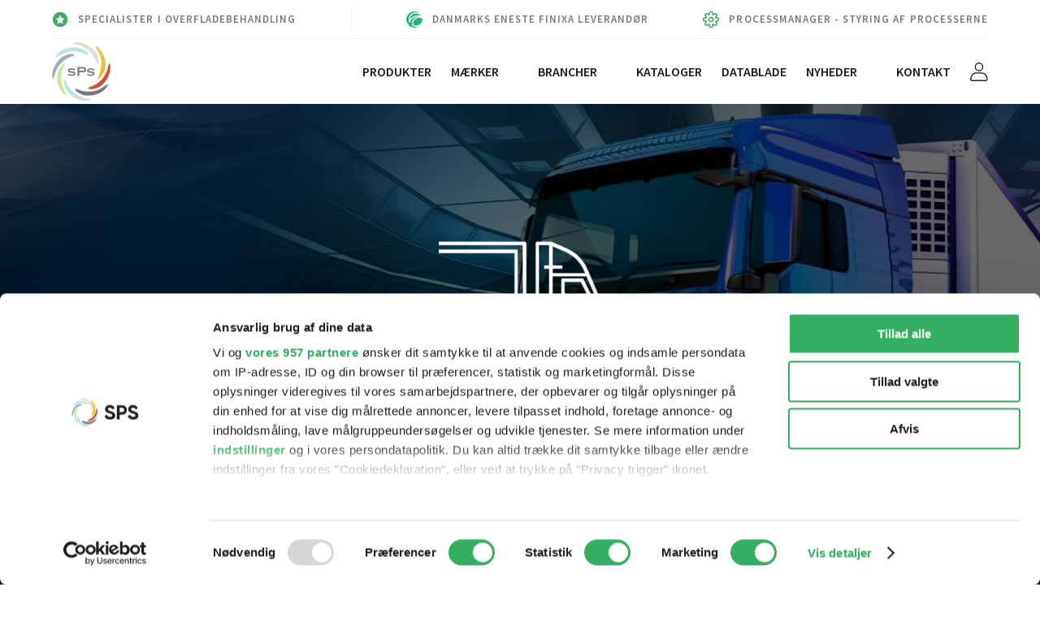

--- FILE ---
content_type: text/html; charset=UTF-8
request_url: https://sps-dk.com/
body_size: 26145
content:
<!DOCTYPE html>
<html lang="da-DK">
<head>
	<meta charset="UTF-8">
	<meta name="viewport" content="width=device-width, initial-scale=1, maximum-scale=1, user-scalable=0"/>
	<link rel="profile" href="http://gmpg.org/xfn/11">
	<script id="CookiebotConfiguration" type="application/json" data-cookieconsent="ignore">
	{
		"Frameworks": {
			"IABTCF2": {
				"AllowedVendors": [],
				"AllowedGoogleACVendors": [],
				"AllowedPurposes": [],
				"AllowedSpecialPurposes": [],
				"AllowedFeatures": [],
				"AllowedSpecialFeatures": [],
		"VendorRestrictions": []
			}
		}
	}
</script>
<script type="text/javascript" data-cookieconsent="ignore">
	window.dataLayer = window.dataLayer || [];

	function gtag() {
		dataLayer.push(arguments);
	}

	gtag("consent", "default", {
		ad_personalization: "denied",
		ad_storage: "denied",
		ad_user_data: "denied",
		analytics_storage: "denied",
		functionality_storage: "denied",
		personalization_storage: "denied",
		security_storage: "granted",
		wait_for_update: 500,
	});
	gtag("set", "ads_data_redaction", true);
	</script>
<script type="text/javascript"
		id="Cookiebot"
		src="https://consent.cookiebot.com/uc.js"
		data-implementation="wp"
		data-cbid="2d46a6e6-37ef-4b7f-b6ba-08a2c9bf75ee"
			data-framework="TCFv2.2"
							data-blockingmode="auto"
	></script>
<meta name='robots' content='index, follow, max-image-preview:large, max-snippet:-1, max-video-preview:-1' />

	<!-- This site is optimized with the Yoast SEO plugin v26.8 - https://yoast.com/product/yoast-seo-wordpress/ -->
	<title>Totalleverandør til lakeringsbranche | Scandinavia Paint Solution</title><link rel="preload" data-rocket-preload as="image" href="https://sps-dk.com/wp-content/uploads/2022/10/nexa_brand-3_1920x620_v3-1600x620.jpg" fetchpriority="high">
	<meta name="description" content="Vi tilbyder innovative produkter og effektive processer, der sikrer optimale resultater og rentabilitet, samt hjælp og undervisning af vores erfarne teknikker." />
	<link rel="canonical" href="https://sps-dk.com/" />
	<meta property="og:locale" content="da_DK" />
	<meta property="og:type" content="website" />
	<meta property="og:title" content="Totalleverandør til lakeringsbranche | Scandinavia Paint Solution" />
	<meta property="og:description" content="Vi tilbyder innovative produkter og effektive processer, der sikrer optimale resultater og rentabilitet, samt hjælp og undervisning af vores erfarne teknikker." />
	<meta property="og:url" content="https://sps-dk.com/" />
	<meta property="og:site_name" content="Scandinavia Paint Solution" />
	<meta property="article:modified_time" content="2024-09-06T09:09:37+00:00" />
	<meta name="twitter:card" content="summary_large_image" />
	<script type="application/ld+json" class="yoast-schema-graph">{"@context":"https://schema.org","@graph":[{"@type":"WebPage","@id":"https://sps-dk.com/","url":"https://sps-dk.com/","name":"Totalleverandør til lakeringsbranche | Scandinavia Paint Solution","isPartOf":{"@id":"https://sps-dk.com/#website"},"datePublished":"2021-02-18T10:19:28+00:00","dateModified":"2024-09-06T09:09:37+00:00","description":"Vi tilbyder innovative produkter og effektive processer, der sikrer optimale resultater og rentabilitet, samt hjælp og undervisning af vores erfarne teknikker.","breadcrumb":{"@id":"https://sps-dk.com/#breadcrumb"},"inLanguage":"da-DK","potentialAction":[{"@type":"ReadAction","target":["https://sps-dk.com/"]}]},{"@type":"BreadcrumbList","@id":"https://sps-dk.com/#breadcrumb","itemListElement":[{"@type":"ListItem","position":1,"name":"Hjem"}]},{"@type":"WebSite","@id":"https://sps-dk.com/#website","url":"https://sps-dk.com/","name":"Scandinavia Paint Solution","description":"","potentialAction":[{"@type":"SearchAction","target":{"@type":"EntryPoint","urlTemplate":"https://sps-dk.com/?s={search_term_string}"},"query-input":{"@type":"PropertyValueSpecification","valueRequired":true,"valueName":"search_term_string"}}],"inLanguage":"da-DK"}]}</script>
	<!-- / Yoast SEO plugin. -->



<link rel="alternate" type="application/rss+xml" title="Scandinavia Paint Solution &raquo; Feed" href="https://sps-dk.com/feed/" />
<link rel="alternate" type="application/rss+xml" title="Scandinavia Paint Solution &raquo;-kommentar-feed" href="https://sps-dk.com/kommentar/feed/" />
<link rel="alternate" title="oEmbed (JSON)" type="application/json+oembed" href="https://sps-dk.com/wp-json/oembed/1.0/embed?url=https%3A%2F%2Fsps-dk.com%2F" />
<link rel="alternate" title="oEmbed (XML)" type="text/xml+oembed" href="https://sps-dk.com/wp-json/oembed/1.0/embed?url=https%3A%2F%2Fsps-dk.com%2F&#038;format=xml" />
<style id='wp-img-auto-sizes-contain-inline-css' type='text/css'>
img:is([sizes=auto i],[sizes^="auto," i]){contain-intrinsic-size:3000px 1500px}
/*# sourceURL=wp-img-auto-sizes-contain-inline-css */
</style>
<style id='wp-emoji-styles-inline-css' type='text/css'>

	img.wp-smiley, img.emoji {
		display: inline !important;
		border: none !important;
		box-shadow: none !important;
		height: 1em !important;
		width: 1em !important;
		margin: 0 0.07em !important;
		vertical-align: -0.1em !important;
		background: none !important;
		padding: 0 !important;
	}
/*# sourceURL=wp-emoji-styles-inline-css */
</style>
<style id='wp-block-library-inline-css' type='text/css'>
:root{--wp-block-synced-color:#7a00df;--wp-block-synced-color--rgb:122,0,223;--wp-bound-block-color:var(--wp-block-synced-color);--wp-editor-canvas-background:#ddd;--wp-admin-theme-color:#007cba;--wp-admin-theme-color--rgb:0,124,186;--wp-admin-theme-color-darker-10:#006ba1;--wp-admin-theme-color-darker-10--rgb:0,107,160.5;--wp-admin-theme-color-darker-20:#005a87;--wp-admin-theme-color-darker-20--rgb:0,90,135;--wp-admin-border-width-focus:2px}@media (min-resolution:192dpi){:root{--wp-admin-border-width-focus:1.5px}}.wp-element-button{cursor:pointer}:root .has-very-light-gray-background-color{background-color:#eee}:root .has-very-dark-gray-background-color{background-color:#313131}:root .has-very-light-gray-color{color:#eee}:root .has-very-dark-gray-color{color:#313131}:root .has-vivid-green-cyan-to-vivid-cyan-blue-gradient-background{background:linear-gradient(135deg,#00d084,#0693e3)}:root .has-purple-crush-gradient-background{background:linear-gradient(135deg,#34e2e4,#4721fb 50%,#ab1dfe)}:root .has-hazy-dawn-gradient-background{background:linear-gradient(135deg,#faaca8,#dad0ec)}:root .has-subdued-olive-gradient-background{background:linear-gradient(135deg,#fafae1,#67a671)}:root .has-atomic-cream-gradient-background{background:linear-gradient(135deg,#fdd79a,#004a59)}:root .has-nightshade-gradient-background{background:linear-gradient(135deg,#330968,#31cdcf)}:root .has-midnight-gradient-background{background:linear-gradient(135deg,#020381,#2874fc)}:root{--wp--preset--font-size--normal:16px;--wp--preset--font-size--huge:42px}.has-regular-font-size{font-size:1em}.has-larger-font-size{font-size:2.625em}.has-normal-font-size{font-size:var(--wp--preset--font-size--normal)}.has-huge-font-size{font-size:var(--wp--preset--font-size--huge)}.has-text-align-center{text-align:center}.has-text-align-left{text-align:left}.has-text-align-right{text-align:right}.has-fit-text{white-space:nowrap!important}#end-resizable-editor-section{display:none}.aligncenter{clear:both}.items-justified-left{justify-content:flex-start}.items-justified-center{justify-content:center}.items-justified-right{justify-content:flex-end}.items-justified-space-between{justify-content:space-between}.screen-reader-text{border:0;clip-path:inset(50%);height:1px;margin:-1px;overflow:hidden;padding:0;position:absolute;width:1px;word-wrap:normal!important}.screen-reader-text:focus{background-color:#ddd;clip-path:none;color:#444;display:block;font-size:1em;height:auto;left:5px;line-height:normal;padding:15px 23px 14px;text-decoration:none;top:5px;width:auto;z-index:100000}html :where(.has-border-color){border-style:solid}html :where([style*=border-top-color]){border-top-style:solid}html :where([style*=border-right-color]){border-right-style:solid}html :where([style*=border-bottom-color]){border-bottom-style:solid}html :where([style*=border-left-color]){border-left-style:solid}html :where([style*=border-width]){border-style:solid}html :where([style*=border-top-width]){border-top-style:solid}html :where([style*=border-right-width]){border-right-style:solid}html :where([style*=border-bottom-width]){border-bottom-style:solid}html :where([style*=border-left-width]){border-left-style:solid}html :where(img[class*=wp-image-]){height:auto;max-width:100%}:where(figure){margin:0 0 1em}html :where(.is-position-sticky){--wp-admin--admin-bar--position-offset:var(--wp-admin--admin-bar--height,0px)}@media screen and (max-width:600px){html :where(.is-position-sticky){--wp-admin--admin-bar--position-offset:0px}}

/*# sourceURL=wp-block-library-inline-css */
</style><link rel='stylesheet' id='wc-blocks-style-css' href='https://sps-dk.com/wp-content/plugins/woocommerce/assets/client/blocks/wc-blocks.css?ver=wc-10.4.3' type='text/css' media='all' />
<style id='global-styles-inline-css' type='text/css'>
:root{--wp--preset--aspect-ratio--square: 1;--wp--preset--aspect-ratio--4-3: 4/3;--wp--preset--aspect-ratio--3-4: 3/4;--wp--preset--aspect-ratio--3-2: 3/2;--wp--preset--aspect-ratio--2-3: 2/3;--wp--preset--aspect-ratio--16-9: 16/9;--wp--preset--aspect-ratio--9-16: 9/16;--wp--preset--color--black: #000000;--wp--preset--color--cyan-bluish-gray: #abb8c3;--wp--preset--color--white: #ffffff;--wp--preset--color--pale-pink: #f78da7;--wp--preset--color--vivid-red: #cf2e2e;--wp--preset--color--luminous-vivid-orange: #ff6900;--wp--preset--color--luminous-vivid-amber: #fcb900;--wp--preset--color--light-green-cyan: #7bdcb5;--wp--preset--color--vivid-green-cyan: #00d084;--wp--preset--color--pale-cyan-blue: #8ed1fc;--wp--preset--color--vivid-cyan-blue: #0693e3;--wp--preset--color--vivid-purple: #9b51e0;--wp--preset--gradient--vivid-cyan-blue-to-vivid-purple: linear-gradient(135deg,rgb(6,147,227) 0%,rgb(155,81,224) 100%);--wp--preset--gradient--light-green-cyan-to-vivid-green-cyan: linear-gradient(135deg,rgb(122,220,180) 0%,rgb(0,208,130) 100%);--wp--preset--gradient--luminous-vivid-amber-to-luminous-vivid-orange: linear-gradient(135deg,rgb(252,185,0) 0%,rgb(255,105,0) 100%);--wp--preset--gradient--luminous-vivid-orange-to-vivid-red: linear-gradient(135deg,rgb(255,105,0) 0%,rgb(207,46,46) 100%);--wp--preset--gradient--very-light-gray-to-cyan-bluish-gray: linear-gradient(135deg,rgb(238,238,238) 0%,rgb(169,184,195) 100%);--wp--preset--gradient--cool-to-warm-spectrum: linear-gradient(135deg,rgb(74,234,220) 0%,rgb(151,120,209) 20%,rgb(207,42,186) 40%,rgb(238,44,130) 60%,rgb(251,105,98) 80%,rgb(254,248,76) 100%);--wp--preset--gradient--blush-light-purple: linear-gradient(135deg,rgb(255,206,236) 0%,rgb(152,150,240) 100%);--wp--preset--gradient--blush-bordeaux: linear-gradient(135deg,rgb(254,205,165) 0%,rgb(254,45,45) 50%,rgb(107,0,62) 100%);--wp--preset--gradient--luminous-dusk: linear-gradient(135deg,rgb(255,203,112) 0%,rgb(199,81,192) 50%,rgb(65,88,208) 100%);--wp--preset--gradient--pale-ocean: linear-gradient(135deg,rgb(255,245,203) 0%,rgb(182,227,212) 50%,rgb(51,167,181) 100%);--wp--preset--gradient--electric-grass: linear-gradient(135deg,rgb(202,248,128) 0%,rgb(113,206,126) 100%);--wp--preset--gradient--midnight: linear-gradient(135deg,rgb(2,3,129) 0%,rgb(40,116,252) 100%);--wp--preset--font-size--small: 13px;--wp--preset--font-size--medium: 20px;--wp--preset--font-size--large: 36px;--wp--preset--font-size--x-large: 42px;--wp--preset--spacing--20: 0.44rem;--wp--preset--spacing--30: 0.67rem;--wp--preset--spacing--40: 1rem;--wp--preset--spacing--50: 1.5rem;--wp--preset--spacing--60: 2.25rem;--wp--preset--spacing--70: 3.38rem;--wp--preset--spacing--80: 5.06rem;--wp--preset--shadow--natural: 6px 6px 9px rgba(0, 0, 0, 0.2);--wp--preset--shadow--deep: 12px 12px 50px rgba(0, 0, 0, 0.4);--wp--preset--shadow--sharp: 6px 6px 0px rgba(0, 0, 0, 0.2);--wp--preset--shadow--outlined: 6px 6px 0px -3px rgb(255, 255, 255), 6px 6px rgb(0, 0, 0);--wp--preset--shadow--crisp: 6px 6px 0px rgb(0, 0, 0);}:where(.is-layout-flex){gap: 0.5em;}:where(.is-layout-grid){gap: 0.5em;}body .is-layout-flex{display: flex;}.is-layout-flex{flex-wrap: wrap;align-items: center;}.is-layout-flex > :is(*, div){margin: 0;}body .is-layout-grid{display: grid;}.is-layout-grid > :is(*, div){margin: 0;}:where(.wp-block-columns.is-layout-flex){gap: 2em;}:where(.wp-block-columns.is-layout-grid){gap: 2em;}:where(.wp-block-post-template.is-layout-flex){gap: 1.25em;}:where(.wp-block-post-template.is-layout-grid){gap: 1.25em;}.has-black-color{color: var(--wp--preset--color--black) !important;}.has-cyan-bluish-gray-color{color: var(--wp--preset--color--cyan-bluish-gray) !important;}.has-white-color{color: var(--wp--preset--color--white) !important;}.has-pale-pink-color{color: var(--wp--preset--color--pale-pink) !important;}.has-vivid-red-color{color: var(--wp--preset--color--vivid-red) !important;}.has-luminous-vivid-orange-color{color: var(--wp--preset--color--luminous-vivid-orange) !important;}.has-luminous-vivid-amber-color{color: var(--wp--preset--color--luminous-vivid-amber) !important;}.has-light-green-cyan-color{color: var(--wp--preset--color--light-green-cyan) !important;}.has-vivid-green-cyan-color{color: var(--wp--preset--color--vivid-green-cyan) !important;}.has-pale-cyan-blue-color{color: var(--wp--preset--color--pale-cyan-blue) !important;}.has-vivid-cyan-blue-color{color: var(--wp--preset--color--vivid-cyan-blue) !important;}.has-vivid-purple-color{color: var(--wp--preset--color--vivid-purple) !important;}.has-black-background-color{background-color: var(--wp--preset--color--black) !important;}.has-cyan-bluish-gray-background-color{background-color: var(--wp--preset--color--cyan-bluish-gray) !important;}.has-white-background-color{background-color: var(--wp--preset--color--white) !important;}.has-pale-pink-background-color{background-color: var(--wp--preset--color--pale-pink) !important;}.has-vivid-red-background-color{background-color: var(--wp--preset--color--vivid-red) !important;}.has-luminous-vivid-orange-background-color{background-color: var(--wp--preset--color--luminous-vivid-orange) !important;}.has-luminous-vivid-amber-background-color{background-color: var(--wp--preset--color--luminous-vivid-amber) !important;}.has-light-green-cyan-background-color{background-color: var(--wp--preset--color--light-green-cyan) !important;}.has-vivid-green-cyan-background-color{background-color: var(--wp--preset--color--vivid-green-cyan) !important;}.has-pale-cyan-blue-background-color{background-color: var(--wp--preset--color--pale-cyan-blue) !important;}.has-vivid-cyan-blue-background-color{background-color: var(--wp--preset--color--vivid-cyan-blue) !important;}.has-vivid-purple-background-color{background-color: var(--wp--preset--color--vivid-purple) !important;}.has-black-border-color{border-color: var(--wp--preset--color--black) !important;}.has-cyan-bluish-gray-border-color{border-color: var(--wp--preset--color--cyan-bluish-gray) !important;}.has-white-border-color{border-color: var(--wp--preset--color--white) !important;}.has-pale-pink-border-color{border-color: var(--wp--preset--color--pale-pink) !important;}.has-vivid-red-border-color{border-color: var(--wp--preset--color--vivid-red) !important;}.has-luminous-vivid-orange-border-color{border-color: var(--wp--preset--color--luminous-vivid-orange) !important;}.has-luminous-vivid-amber-border-color{border-color: var(--wp--preset--color--luminous-vivid-amber) !important;}.has-light-green-cyan-border-color{border-color: var(--wp--preset--color--light-green-cyan) !important;}.has-vivid-green-cyan-border-color{border-color: var(--wp--preset--color--vivid-green-cyan) !important;}.has-pale-cyan-blue-border-color{border-color: var(--wp--preset--color--pale-cyan-blue) !important;}.has-vivid-cyan-blue-border-color{border-color: var(--wp--preset--color--vivid-cyan-blue) !important;}.has-vivid-purple-border-color{border-color: var(--wp--preset--color--vivid-purple) !important;}.has-vivid-cyan-blue-to-vivid-purple-gradient-background{background: var(--wp--preset--gradient--vivid-cyan-blue-to-vivid-purple) !important;}.has-light-green-cyan-to-vivid-green-cyan-gradient-background{background: var(--wp--preset--gradient--light-green-cyan-to-vivid-green-cyan) !important;}.has-luminous-vivid-amber-to-luminous-vivid-orange-gradient-background{background: var(--wp--preset--gradient--luminous-vivid-amber-to-luminous-vivid-orange) !important;}.has-luminous-vivid-orange-to-vivid-red-gradient-background{background: var(--wp--preset--gradient--luminous-vivid-orange-to-vivid-red) !important;}.has-very-light-gray-to-cyan-bluish-gray-gradient-background{background: var(--wp--preset--gradient--very-light-gray-to-cyan-bluish-gray) !important;}.has-cool-to-warm-spectrum-gradient-background{background: var(--wp--preset--gradient--cool-to-warm-spectrum) !important;}.has-blush-light-purple-gradient-background{background: var(--wp--preset--gradient--blush-light-purple) !important;}.has-blush-bordeaux-gradient-background{background: var(--wp--preset--gradient--blush-bordeaux) !important;}.has-luminous-dusk-gradient-background{background: var(--wp--preset--gradient--luminous-dusk) !important;}.has-pale-ocean-gradient-background{background: var(--wp--preset--gradient--pale-ocean) !important;}.has-electric-grass-gradient-background{background: var(--wp--preset--gradient--electric-grass) !important;}.has-midnight-gradient-background{background: var(--wp--preset--gradient--midnight) !important;}.has-small-font-size{font-size: var(--wp--preset--font-size--small) !important;}.has-medium-font-size{font-size: var(--wp--preset--font-size--medium) !important;}.has-large-font-size{font-size: var(--wp--preset--font-size--large) !important;}.has-x-large-font-size{font-size: var(--wp--preset--font-size--x-large) !important;}
/*# sourceURL=global-styles-inline-css */
</style>

<style id='classic-theme-styles-inline-css' type='text/css'>
/*! This file is auto-generated */
.wp-block-button__link{color:#fff;background-color:#32373c;border-radius:9999px;box-shadow:none;text-decoration:none;padding:calc(.667em + 2px) calc(1.333em + 2px);font-size:1.125em}.wp-block-file__button{background:#32373c;color:#fff;text-decoration:none}
/*# sourceURL=/wp-includes/css/classic-themes.min.css */
</style>
<link rel='stylesheet' id='siteorigin-panels-front-css' href='https://sps-dk.com/wp-content/plugins/siteorigin-panels/css/front-flex.min.css?ver=2.33.5' type='text/css' media='all' />
<style id='woocommerce-inline-inline-css' type='text/css'>
.woocommerce form .form-row .required { visibility: visible; }
/*# sourceURL=woocommerce-inline-inline-css */
</style>
<link rel='stylesheet' id='public_style-css' href='https://sps-dk.com/wp-content/themes/sps-dk-theme/assets/build/css/public/style.css?ver=1.10.0' type='text/css' media='all' />
<script type="text/javascript" src="https://sps-dk.com/wp-includes/js/jquery/jquery.min.js?ver=3.7.1" id="jquery-core-js" data-rocket-defer defer></script>
<script type="text/javascript" src="https://sps-dk.com/wp-includes/js/jquery/jquery-migrate.min.js?ver=3.4.1" id="jquery-migrate-js" data-rocket-defer defer></script>
<script type="text/javascript" id="bodhi_svg_inline-js-extra">
/* <![CDATA[ */
var svgSettings = {"skipNested":""};
//# sourceURL=bodhi_svg_inline-js-extra
/* ]]> */
</script>
<script type="text/javascript" src="https://sps-dk.com/wp-content/plugins/svg-support/js/min/svgs-inline-min.js" id="bodhi_svg_inline-js" data-rocket-defer defer></script>
<script type="text/javascript" id="bodhi_svg_inline-js-after">
/* <![CDATA[ */
cssTarget={"Bodhi":"img.style-svg","ForceInlineSVG":"style-svg"};ForceInlineSVGActive="false";frontSanitizationEnabled=false;
//# sourceURL=bodhi_svg_inline-js-after
/* ]]> */
</script>
<script type="text/javascript" src="https://sps-dk.com/wp-content/plugins/woocommerce/assets/js/jquery-blockui/jquery.blockUI.min.js?ver=2.7.0-wc.10.4.3" id="wc-jquery-blockui-js" defer="defer" data-wp-strategy="defer"></script>
<script type="text/javascript" id="wc-add-to-cart-js-extra">
/* <![CDATA[ */
var wc_add_to_cart_params = {"ajax_url":"/wp-admin/admin-ajax.php","wc_ajax_url":"/?wc-ajax=%%endpoint%%","i18n_view_cart":"Se kurv","cart_url":"https://sps-dk.com/cart/","is_cart":"","cart_redirect_after_add":"no"};
//# sourceURL=wc-add-to-cart-js-extra
/* ]]> */
</script>
<script type="text/javascript" src="https://sps-dk.com/wp-content/plugins/woocommerce/assets/js/frontend/add-to-cart.min.js?ver=10.4.3" id="wc-add-to-cart-js" defer="defer" data-wp-strategy="defer"></script>
<script type="text/javascript" src="https://sps-dk.com/wp-content/plugins/woocommerce/assets/js/js-cookie/js.cookie.min.js?ver=2.1.4-wc.10.4.3" id="wc-js-cookie-js" defer="defer" data-wp-strategy="defer"></script>
<script type="text/javascript" id="woocommerce-js-extra">
/* <![CDATA[ */
var woocommerce_params = {"ajax_url":"/wp-admin/admin-ajax.php","wc_ajax_url":"/?wc-ajax=%%endpoint%%","i18n_password_show":"Vis adgangskode","i18n_password_hide":"Skjul adgangskode"};
//# sourceURL=woocommerce-js-extra
/* ]]> */
</script>
<script type="text/javascript" src="https://sps-dk.com/wp-content/plugins/woocommerce/assets/js/frontend/woocommerce.min.js?ver=10.4.3" id="woocommerce-js" defer="defer" data-wp-strategy="defer"></script>
<link rel="https://api.w.org/" href="https://sps-dk.com/wp-json/" /><link rel="alternate" title="JSON" type="application/json" href="https://sps-dk.com/wp-json/wp/v2/pages/125" /><link rel="EditURI" type="application/rsd+xml" title="RSD" href="https://sps-dk.com/xmlrpc.php?rsd" />
<meta name="generator" content="WordPress 6.9" />
<meta name="generator" content="WooCommerce 10.4.3" />
<link rel='shortlink' href='https://sps-dk.com/' />
<!-- Google Tag Manager -->
<script>(function(w,d,s,l,i){w[l]=w[l]||[];w[l].push({'gtm.start':
new Date().getTime(),event:'gtm.js'});var f=d.getElementsByTagName(s)[0],
j=d.createElement(s),dl=l!='dataLayer'?'&l='+l:'';j.async=true;j.src=
'https://www.googletagmanager.com/gtm.js?id='+i+dl;f.parentNode.insertBefore(j,f);
})(window,document,'script','dataLayer','GTM-NJPC6JK');</script>
<!-- End Google Tag Manager -->	<noscript><style>.woocommerce-product-gallery{ opacity: 1 !important; }</style></noscript>
	<style media="all" id="siteorigin-panels-layouts-head">/* Layout 125 */ #pgc-125-0-0 , #pgc-125-1-0 , #pgc-125-2-0 , #pgc-125-3-0 , #pgc-125-4-0 , #pgc-125-5-0 , #pgc-125-6-0 , #pgc-125-7-0 , #pgc-125-8-0 { width:100%;width:calc(100% - ( 0 * 30px ) ) } #pg-125-0 , #pg-125-1 , #pg-125-2 , #pg-125-3 , #pg-125-4 , #pg-125-5 , #pg-125-6 , #pg-125-7 , #pl-125 .so-panel { margin-bottom:30px } #pl-125 .so-panel:last-of-type { margin-bottom:0px } #pg-125-8.panel-has-style > .panel-row-style, #pg-125-8.panel-no-style { -webkit-align-items:flex-start;align-items:flex-start } @media (max-width:780px){ #pg-125-0.panel-no-style, #pg-125-0.panel-has-style > .panel-row-style, #pg-125-0 , #pg-125-1.panel-no-style, #pg-125-1.panel-has-style > .panel-row-style, #pg-125-1 , #pg-125-2.panel-no-style, #pg-125-2.panel-has-style > .panel-row-style, #pg-125-2 , #pg-125-3.panel-no-style, #pg-125-3.panel-has-style > .panel-row-style, #pg-125-3 , #pg-125-4.panel-no-style, #pg-125-4.panel-has-style > .panel-row-style, #pg-125-4 , #pg-125-5.panel-no-style, #pg-125-5.panel-has-style > .panel-row-style, #pg-125-5 , #pg-125-6.panel-no-style, #pg-125-6.panel-has-style > .panel-row-style, #pg-125-6 , #pg-125-7.panel-no-style, #pg-125-7.panel-has-style > .panel-row-style, #pg-125-7 , #pg-125-8.panel-no-style, #pg-125-8.panel-has-style > .panel-row-style, #pg-125-8 { -webkit-flex-direction:column;-ms-flex-direction:column;flex-direction:column } #pg-125-0 > .panel-grid-cell , #pg-125-0 > .panel-row-style > .panel-grid-cell , #pg-125-1 > .panel-grid-cell , #pg-125-1 > .panel-row-style > .panel-grid-cell , #pg-125-2 > .panel-grid-cell , #pg-125-2 > .panel-row-style > .panel-grid-cell , #pg-125-3 > .panel-grid-cell , #pg-125-3 > .panel-row-style > .panel-grid-cell , #pg-125-4 > .panel-grid-cell , #pg-125-4 > .panel-row-style > .panel-grid-cell , #pg-125-5 > .panel-grid-cell , #pg-125-5 > .panel-row-style > .panel-grid-cell , #pg-125-6 > .panel-grid-cell , #pg-125-6 > .panel-row-style > .panel-grid-cell , #pg-125-7 > .panel-grid-cell , #pg-125-7 > .panel-row-style > .panel-grid-cell , #pg-125-8 > .panel-grid-cell , #pg-125-8 > .panel-row-style > .panel-grid-cell { width:100%;margin-right:0 } #pl-125 .panel-grid-cell { padding:0 } #pl-125 .panel-grid .panel-grid-cell-empty { display:none } #pl-125 .panel-grid .panel-grid-cell-mobile-last { margin-bottom:0px }  } </style><link rel="icon" href="https://sps-dk.com/wp-content/uploads/2021/12/favicon-32x32-1-32x32.png" sizes="32x32" />
<link rel="icon" href="https://sps-dk.com/wp-content/uploads/2021/12/favicon-32x32-1.png" sizes="192x192" />
<link rel="apple-touch-icon" href="https://sps-dk.com/wp-content/uploads/2021/12/favicon-32x32-1.png" />
<meta name="msapplication-TileImage" content="https://sps-dk.com/wp-content/uploads/2021/12/favicon-32x32-1.png" />
		<style type="text/css" id="wp-custom-css">
			@media screen and (max-width: 580px) {
    .mtt-header__logo img {
        width:40px;
			  z-index: 1;
    }
}

ul li a {
  font-size: 15px;
}
		</style>
		<noscript><style id="rocket-lazyload-nojs-css">.rll-youtube-player, [data-lazy-src]{display:none !important;}</style></noscript>	<link rel="apple-touch-icon" sizes="144x144" href="https://sps-dk.com/wp-content/themes/sps-dk-theme/assets/img/favicon/apple-touch-icon.png">
<link rel="icon" type="image/png" sizes="32x32" href="https://sps-dk.com/wp-content/themes/sps-dk-theme/assets/img/favicon/favicon-32x32.png">
<link rel="icon" type="image/png" sizes="16x16" href="https://sps-dk.com/wp-content/themes/sps-dk-theme/assets/img/favicon/favicon-16x16.png">
<link rel="manifest" href="https://sps-dk.com/wp-content/themes/sps-dk-theme/assets/img/favicon/site.webmanifest">
<link rel="mask-icon" href="https://sps-dk.com/wp-content/themes/sps-dk-theme/assets/img/favicon/safari-pinned-tab.svg" color="#34ae62">
<meta name="msapplication-TileColor" content="#34ae62">
<meta name="theme-color" content="#34ae62">	<script defer src="https://polyfill.io/v3/polyfill.min.js?features=Promise%2CSymbol%2CNumber.isInteger%2CNumber.isNaN"></script>
<style id="rocket-lazyrender-inline-css">[data-wpr-lazyrender] {content-visibility: auto;}</style><meta name="generator" content="WP Rocket 3.20.3" data-wpr-features="wpr_defer_js wpr_lazyload_images wpr_automatic_lazy_rendering wpr_oci wpr_preload_links wpr_desktop" /></head>
<body class="home wp-singular page-template-default page page-id-125 wp-theme-sps-dk-theme theme-sps-dk-theme siteorigin-panels siteorigin-panels-before-js siteorigin-panels-home woocommerce-no-js">
<!-- Google Tag Manager (noscript) -->
<noscript><iframe src="https://www.googletagmanager.com/ns.html?id=GTM-NJPC6JK"
height="0" width="0" style="display:none;visibility:hidden"></iframe></noscript>
<!-- End Google Tag Manager (noscript) -->
<header  id="main_header" class="mtt-header">


    <!-- USP & TRUSTPILOT -->
	<div  class="mtt-header__top-nav">
		<div  class="mtt-header__top-nav-inner page_container">
            <a href="/kontakt/" class="mtt-header__text-icon" ><img src="https://sps-dk.com/wp-content/uploads/2021/09/6886689.png" alt=""><p>SPECIALISTER I OVERFLADEBEHANDLING</p></a><div class="spacer"></div><a href="/maerke/finixa/?type=product&brand=finixa" class="mtt-header__text-icon" ><img src="https://sps-dk.com/wp-content/uploads/2021/02/leverandoer.svg" alt=""><p>DANMARKS ENESTE FINIXA LEVERANDØR</p></a><div class="spacer"></div><a href="https://sps-dk.com/process-manager/" class="mtt-header__text-icon" ><img src="https://sps-dk.com/wp-content/uploads/2021/09/6577849.png" alt=""><p>PROCESSMANAGER - STYRING AF PROCESSERNE</p></a>		</div>
	</div>

	<div  class="mtt-header__main-nav">
		<div  class="mtt-header__main-nav-inner page_container">
			<div class="mtt-header__main-nav-left">
				<a href="https://sps-dk.com" title="Scandinavia Paint Solution" class="mtt-header__logo">
											<img src="https://sps-dk.com/wp-content/uploads/2024/09/sps-logo-svg.svg" alt="Scandinavia Paint Solution Logo">
									</a>

				<div id="nav_search" class="mtt-header__search">
					<div data-react-class="SearchBar" data-react-props="{&quot;types&quot;:{&quot;product&quot;:&quot;Produkter&quot;,&quot;datasheet&quot;:&quot;Datablade&quot;},&quot;strings&quot;:{&quot;placeholder&quot;:&quot;S\u00f8g i mere end +10.000 produkter&quot;}}" ></div>				</div>

			</div>
			<div class="mtt-header__main-nav-right">

				<nav id="main_nav" class="mtt-header__nav">
					<div>
												<ul id="menu-main-menu" class="menu"><li id="menu-item-8054" class="menu-item menu-item-type-post_type menu-item-object-page menu-item-8054"><a href="https://sps-dk.com/produkter/">Produkter</a></li>
<li id="menu-item-92" class="menu-item menu-item-type-custom menu-item-object-custom menu-item-has-children menu-item-92"><a href="#">Mærker</a>
<ul class="sub-menu">
	<li id="menu-item-8153" class="menu-item menu-item-type-post_type menu-item-object-page menu-item-8153"><a href="https://sps-dk.com/nexa-autocolor/">Nexa Autocolor</a></li>
	<li id="menu-item-8521" class="menu-item menu-item-type-post_type menu-item-object-page menu-item-8521"><a href="https://sps-dk.com/selemix/">Selemix</a></li>
	<li id="menu-item-28874" class="menu-item menu-item-type-post_type menu-item-object-page menu-item-28874"><a href="https://sps-dk.com/sherwin-williams/">Sherwin-Williams</a></li>
	<li id="menu-item-8898" class="menu-item menu-item-type-post_type menu-item-object-page menu-item-8898"><a href="https://sps-dk.com/ppg-industries/">PPG Industries</a></li>
	<li id="menu-item-8897" class="menu-item menu-item-type-post_type menu-item-object-page menu-item-8897"><a href="https://sps-dk.com/finixa/">Finixa</a></li>
	<li id="menu-item-9007" class="menu-item menu-item-type-post_type menu-item-object-page menu-item-9007"><a href="https://sps-dk.com/mirka/">Mirka</a></li>
	<li id="menu-item-9021" class="menu-item menu-item-type-post_type menu-item-object-page menu-item-9021"><a href="https://sps-dk.com/sata/">SATA</a></li>
	<li id="menu-item-17340" class="menu-item menu-item-type-post_type menu-item-object-page menu-item-17340"><a href="https://sps-dk.com/3m/">3M</a></li>
</ul>
</li>
<li id="menu-item-279" class="menu-item menu-item-type-post_type menu-item-object-page menu-item-has-children menu-item-279"><a href="https://sps-dk.com/brancher/">Brancher</a>
<ul class="sub-menu">
	<li id="menu-item-8895" class="menu-item menu-item-type-post_type menu-item-object-page menu-item-8895"><a href="https://sps-dk.com/auto-og-lastbil/">Auto &#038; lastbil</a></li>
	<li id="menu-item-8894" class="menu-item menu-item-type-post_type menu-item-object-page menu-item-8894"><a href="https://sps-dk.com/industrilakering-staal/">Industrilakering stål</a></li>
	<li id="menu-item-8893" class="menu-item menu-item-type-post_type menu-item-object-page menu-item-8893"><a href="https://sps-dk.com/industrilakering-trae/">Industrilakering træ</a></li>
	<li id="menu-item-8892" class="menu-item menu-item-type-post_type menu-item-object-page menu-item-8892"><a href="https://sps-dk.com/tilbeoer/">Tilbehør</a></li>
</ul>
</li>
<li id="menu-item-8273" class="menu-item menu-item-type-post_type menu-item-object-page menu-item-8273"><a href="https://sps-dk.com/kataloger/">Kataloger</a></li>
<li id="menu-item-35033" class="menu-item menu-item-type-post_type menu-item-object-page menu-item-35033"><a href="https://sps-dk.com/datablade/">Datablade</a></li>
<li id="menu-item-9033" class="menu-item menu-item-type-post_type menu-item-object-page menu-item-has-children menu-item-9033"><a href="https://sps-dk.com/nyheder/">Nyheder</a>
<ul class="sub-menu">
	<li id="menu-item-32544" class="menu-item menu-item-type-post_type menu-item-object-page menu-item-32544"><a href="https://sps-dk.com/ledige-jobs/">Ledige jobs</a></li>
</ul>
</li>
<li id="menu-item-127" class="menu-item menu-item-type-post_type menu-item-object-page menu-item-127"><a href="https://sps-dk.com/kontakt/">Kontakt</a></li>
</ul>					</div>
				</nav>

				<!-- SEARCH -->
                        <a href="https://sps-dk.com/search/" class="mtt-header__main-nav-icon-link show-mobile" data-icon="search">
            <img src="data:image/svg+xml,%3Csvg%20xmlns='http://www.w3.org/2000/svg'%20viewBox='0%200%200%200'%3E%3C/svg%3E" alt="Search Icon" class="dark" data-lazy-src="https://sps-dk.com/wp-content/themes/sps-dk-theme/assets/img/icons/search.svg"><noscript><img src="https://sps-dk.com/wp-content/themes/sps-dk-theme/assets/img/icons/search.svg" alt="Search Icon" class="dark"></noscript>
        </a>
        
				<!-- ACCOUNT -->
										<a href="https://sps-dk.com/my-account/" class="mtt-header__main-nav-icon-link hide-mobile" data-icon="account">
							<img src="https://sps-dk.com/wp-content/themes/sps-dk-theme/assets/img/icons/account.svg" alt="Min bruger Icon">
						</a>
					
				
				
				<div id="navigation-toggle" class="navigation-toggle"><div></div></div>
				<div id="product-navigation-toggle" class="navigation-toggle hide"><div></div></div>
			</div>
		</div>
	</div>

	
    <div id='search-modal-parent'><div data-react-class="ResultsModal" data-react-props="[]" ></div></div>
</header><div  id="overlay"></div>
<main  class="page">
				<div id="pl-125"  class="panel-layout" ><div id="pg-125-0"  class="panel-grid panel-no-style" ><div id="pgc-125-0-0"  class="panel-grid-cell" ><div id="panel-125-0-0-0" class="so-panel widget widget_mtt-cover-slider panel-first-child panel-last-child" data-index="0" ><div
			
			class="so-widget-mtt-cover-slider so-widget-mtt-cover-slider-base"
			
		><section class="mtt-cover-slider swiper-container no-padding-top">
  <div class="mtt-cover-slider__inner swiper-wrapper">
          <div class="mtt-cover-slider__background swiper-slide">
        <div class="overlay dark" style="opacity: 0.7;"></div>
        <div class="object-fit">
          <img fetchpriority="high" decoding="async" width="1600" height="620" src="https://sps-dk.com/wp-content/uploads/2022/10/nexa_brand-3_1920x620_v3-1600x620.jpg" class="mtt-cover-slider__image" alt="" />        </div>
        <div class="mtt-cover-slider__text page_container">
          <img decoding="async" width="250" height="250" src="https://sps-dk.com/wp-content/uploads/2022/10/container-1-250x250.png" class="mtt-cover-slider__icon" alt="" srcset="https://sps-dk.com/wp-content/uploads/2022/10/container-1-250x250.png 250w, https://sps-dk.com/wp-content/uploads/2022/10/container-1-150x150.png 150w, https://sps-dk.com/wp-content/uploads/2022/10/container-1-300x300.png 300w, https://sps-dk.com/wp-content/uploads/2022/10/container-1.png 600w" sizes="(max-width: 250px) 100vw, 250px" />          <h2>Autolakering til lastbil</h2>
                    
    <div class="button-section">

        
                <a href="/produkter/?type=product&kat=002%2C006%2C001%2C005%2C004%2C010%2C012%2C011%2C015%2C014%2C018%2C019%2C013%2C016%2C036%2C038%2C035%2C032%2C031%2C025%2C003%2C037%2C024%2C029%2C028" class="button primary">Se produkter</a>

            
    </div>

        </div>
      </div>
          <div class="mtt-cover-slider__background swiper-slide">
        <div class="overlay dark" style="opacity: 0.7;"></div>
        <div class="object-fit">
          <img decoding="async" width="1100" height="520" src="https://sps-dk.com/wp-content/uploads/2022/10/auto-og-lastbil-1.jpg" class="mtt-cover-slider__image" alt="" srcset="https://sps-dk.com/wp-content/uploads/2022/10/auto-og-lastbil-1.jpg 1100w, https://sps-dk.com/wp-content/uploads/2022/10/auto-og-lastbil-1-300x142.jpg 300w, https://sps-dk.com/wp-content/uploads/2022/10/auto-og-lastbil-1-1024x484.jpg 1024w" sizes="(max-width: 1100px) 100vw, 1100px" />        </div>
        <div class="mtt-cover-slider__text page_container">
          <img decoding="async" width="250" height="250" src="https://sps-dk.com/wp-content/uploads/2022/10/electric-car-250x250.png" class="mtt-cover-slider__icon" alt="" srcset="https://sps-dk.com/wp-content/uploads/2022/10/electric-car-250x250.png 250w, https://sps-dk.com/wp-content/uploads/2022/10/electric-car-150x150.png 150w, https://sps-dk.com/wp-content/uploads/2022/10/electric-car-300x300.png 300w, https://sps-dk.com/wp-content/uploads/2022/10/electric-car.png 512w" sizes="(max-width: 250px) 100vw, 250px" />          <h2>Autolakering til personbil</h2>
                    
    <div class="button-section">

        
                <a href="/produkter/?type=product&kat=002%2C006%2C001%2C005%2C004%2C010%2C012%2C011%2C015%2C014%2C018%2C019%2C013%2C016%2C036%2C038%2C035%2C032%2C031%2C025%2C003%2C037%2C024%2C029%2C028" class="button primary">Se produkter</a>

            
    </div>

        </div>
      </div>
          <div class="mtt-cover-slider__background swiper-slide">
        <div class="overlay dark" style="opacity: 0.6;"></div>
        <div class="object-fit">
          <img decoding="async" width="1100" height="520" src="https://sps-dk.com/wp-content/uploads/2022/10/industrilakering-staal.jpg" class="mtt-cover-slider__image" alt="" srcset="https://sps-dk.com/wp-content/uploads/2022/10/industrilakering-staal.jpg 1100w, https://sps-dk.com/wp-content/uploads/2022/10/industrilakering-staal-300x142.jpg 300w, https://sps-dk.com/wp-content/uploads/2022/10/industrilakering-staal-1024x484.jpg 1024w" sizes="(max-width: 1100px) 100vw, 1100px" />        </div>
        <div class="mtt-cover-slider__text page_container">
          <img decoding="async" width="250" height="250" src="https://sps-dk.com/wp-content/uploads/2022/10/3885846-250x250.png" class="mtt-cover-slider__icon" alt="" srcset="https://sps-dk.com/wp-content/uploads/2022/10/3885846-250x250.png 250w, https://sps-dk.com/wp-content/uploads/2022/10/3885846-150x150.png 150w, https://sps-dk.com/wp-content/uploads/2022/10/3885846-300x300.png 300w, https://sps-dk.com/wp-content/uploads/2022/10/3885846.png 512w" sizes="(max-width: 250px) 100vw, 250px" />          <h2>Industrilakering til stål</h2>
                    
    <div class="button-section">

        
                <a href="/produkter/?type=product&kat=060%2C063%2C059%2C042%2C043%2C041%2C057%2C056%2C053%2C040%2C064" class="button primary">Se produkter</a>

            
    </div>

        </div>
      </div>
          <div class="mtt-cover-slider__background swiper-slide">
        <div class="overlay dark" style="opacity: 0.7;"></div>
        <div class="object-fit">
          <img decoding="async" width="1100" height="520" src="https://sps-dk.com/wp-content/uploads/2022/10/industrilakering-trae2.jpg" class="mtt-cover-slider__image" alt="" srcset="https://sps-dk.com/wp-content/uploads/2022/10/industrilakering-trae2.jpg 1100w, https://sps-dk.com/wp-content/uploads/2022/10/industrilakering-trae2-300x142.jpg 300w, https://sps-dk.com/wp-content/uploads/2022/10/industrilakering-trae2-1024x484.jpg 1024w" sizes="(max-width: 1100px) 100vw, 1100px" />        </div>
        <div class="mtt-cover-slider__text page_container">
          <img decoding="async" width="250" height="250" src="https://sps-dk.com/wp-content/uploads/2022/10/chair-1-250x250.png" class="mtt-cover-slider__icon" alt="" srcset="https://sps-dk.com/wp-content/uploads/2022/10/chair-1-250x250.png 250w, https://sps-dk.com/wp-content/uploads/2022/10/chair-1-150x150.png 150w, https://sps-dk.com/wp-content/uploads/2022/10/chair-1-300x300.png 300w, https://sps-dk.com/wp-content/uploads/2022/10/chair-1.png 512w" sizes="(max-width: 250px) 100vw, 250px" />          <h2>Industrilakering til træ</h2>
                    
    <div class="button-section">

        
                <a href="/produkter/?type=product&kat=070" class="button primary">Se produkter</a>

            
    </div>

        </div>
      </div>
          <div class="mtt-cover-slider__background swiper-slide">
        <div class="overlay dark" style="opacity: 0.7;"></div>
        <div class="object-fit">
          <img decoding="async" width="1100" height="560" src="https://sps-dk.com/wp-content/uploads/2022/10/tilbehoer-1.jpg" class="mtt-cover-slider__image" alt="" srcset="https://sps-dk.com/wp-content/uploads/2022/10/tilbehoer-1.jpg 1100w, https://sps-dk.com/wp-content/uploads/2022/10/tilbehoer-1-300x153.jpg 300w, https://sps-dk.com/wp-content/uploads/2022/10/tilbehoer-1-1024x521.jpg 1024w" sizes="(max-width: 1100px) 100vw, 1100px" />        </div>
        <div class="mtt-cover-slider__text page_container">
          <img decoding="async" width="250" height="250" src="https://sps-dk.com/wp-content/uploads/2022/10/car-painting-250x250.png" class="mtt-cover-slider__icon" alt="" srcset="https://sps-dk.com/wp-content/uploads/2022/10/car-painting-250x250.png 250w, https://sps-dk.com/wp-content/uploads/2022/10/car-painting-150x150.png 150w, https://sps-dk.com/wp-content/uploads/2022/10/car-painting-300x300.png 300w, https://sps-dk.com/wp-content/uploads/2022/10/car-painting.png 512w" sizes="(max-width: 250px) 100vw, 250px" />          <h2>Tilbehør</h2>
                    
    <div class="button-section">

        
                <a href="/tilbeoer/" class="button primary">Se produkter</a>

            
    </div>

        </div>
      </div>
          <div class="mtt-cover-slider__background swiper-slide">
        <div class="overlay dark" style="opacity: 0.7;"></div>
        <div class="object-fit">
          <img decoding="async" width="1600" height="700" src="https://sps-dk.com/wp-content/uploads/2021/05/process-manager-1600x700.jpg" class="mtt-cover-slider__image" alt="" />        </div>
        <div class="mtt-cover-slider__text page_container">
          <img decoding="async" width="250" height="250" src="https://sps-dk.com/wp-content/uploads/2022/10/settings-250x250.png" class="mtt-cover-slider__icon" alt="" srcset="https://sps-dk.com/wp-content/uploads/2022/10/settings-250x250.png 250w, https://sps-dk.com/wp-content/uploads/2022/10/settings-150x150.png 150w, https://sps-dk.com/wp-content/uploads/2022/10/settings-300x300.png 300w, https://sps-dk.com/wp-content/uploads/2022/10/settings.png 512w" sizes="(max-width: 250px) 100vw, 250px" />          <h2>Process Manager</h2>
                    
    <div class="button-section">

        
                <a href="/process-manager/" class="button primary">Læs mere om Process Manager</a>

            
    </div>

        </div>
      </div>
      </div>
  <div class="slider-arrow-wrap">
    <div class="swiper-button-prev"></div>
    <div class="swiper-button-next"></div>
  </div>
</section></div></div></div></div><div id="pg-125-1"  class="panel-grid panel-no-style" ><div id="pgc-125-1-0"  class="panel-grid-cell" ><div id="panel-125-1-0-0" class="so-panel widget widget_mtt-text-infos panel-first-child panel-last-child" data-index="1" ><div
			
			class="so-widget-mtt-text-infos so-widget-mtt-text-infos-base"
			
		>    <section class="mtt-text-infos no-padding-top">
        <div class="mtt-text-infos__inner page_container">
                            <div class="mtt-text-infos__info">
                    <p class="title">Rådgivning &amp; ekspertise</p>
                    <p>Hjælp til lakerings- og reparationsprocesser</p>
                </div>
                                    <div class="spacer"></div>
                                            <div class="mtt-text-infos__info">
                    <p class="title">+10.000</p>
                    <p>Forskellige varer</p>
                </div>
                                    <div class="spacer"></div>
                                            <div class="mtt-text-infos__info">
                    <p class="title">200.000+</p>
                    <p>Produkter på lager</p>
                </div>
                                    <div class="spacer"></div>
                                            <div class="mtt-text-infos__info">
                    <p class="title">+45 69 89 81 00</p>
                    <p>Kundeservice fra 07:00-15:30</p>
                </div>
                                    <div class="spacer"></div>
                                            <div class="mtt-text-infos__info">
                    <p class="title">Lagerstyring</p>
                    <p>via. Process manager</p>
                </div>
                                    </div>
    </section>
</div></div></div></div><div id="pg-125-2"  class="panel-grid panel-no-style" ><div id="pgc-125-2-0"  class="panel-grid-cell" ><div id="panel-125-2-0-0" class="so-panel widget widget_mtt-products-slider panel-first-child panel-last-child" data-index="2" ><div
			
			class="so-widget-mtt-products-slider so-widget-mtt-products-slider-base"
			
		>
    <section class="mtt-slider mtt-products-slider no-padding-top no-padding-bottom">
        <div class="mtt-slider__inner mtt-products-slider__inner page_container">

        <div class="mtt-filter">

            <div class="mtt-filter__container">
                                    <h2 class="mtt-filter__title">Populære produkter</h2>
                            </div>

            <div class="mtt-filter__container">

                <div class="mtt-filter__arrows slider-arrow-wrap">
                                            <a href="https://sps-dk.com/produkter/" class="mtt-filter__button">Se alle</a>
                                                                <div class="swiper-button-prev"></div>
                        <div class="swiper-button-next"></div>
                                    </div>

            </div>

        </div>

        <div class="mtt-slider__target mtt-products-slider__target">
            <div class="swiper-container">
                <div class="swiper-wrapper">
                    <li class="mtt-product-card swiper-slide product type-product post-3030 status-publish first instock product_cat-64 has-post-thumbnail shipping-taxable product-type-simple">
    <a href="https://sps-dk.com/product/selemix-direct-binder-gl-30/" class="mtt-product-card__container">

        <div class="mtt-product-card__tags">
            <div class='tag'>Flere Varianter</div>
        </div>

        <div class="mtt-product-card__image-container">

            <div class="mtt-product-card__image">
                <img decoding="async" width="300" height="300" src="data:image/svg+xml,%3Csvg%20xmlns='http://www.w3.org/2000/svg'%20viewBox='0%200%20300%20300'%3E%3C/svg%3E" class="attachment-woocommerce_thumbnail size-woocommerce_thumbnail" alt="Selemix Direct Binder Gl. 30" data-lazy-srcset="https://sps-dk.com/wp-content/uploads/2021/04/7-532-E17K-e1633691939878-300x300.png 300w, https://sps-dk.com/wp-content/uploads/2021/04/7-532-E17K-e1633691939878-150x150.png 150w, https://sps-dk.com/wp-content/uploads/2021/04/7-532-E17K-e1633691939878-170x170.png 170w, https://sps-dk.com/wp-content/uploads/2021/04/7-532-E17K-e1633691939878-100x100.png 100w, https://sps-dk.com/wp-content/uploads/2021/04/7-532-E17K-e1633691939878-266x266.png 266w" data-lazy-sizes="(max-width: 300px) 100vw, 300px" data-lazy-src="https://sps-dk.com/wp-content/uploads/2021/04/7-532-E17K-e1633691939878-300x300.png" /><noscript><img decoding="async" width="300" height="300" src="https://sps-dk.com/wp-content/uploads/2021/04/7-532-E17K-e1633691939878-300x300.png" class="attachment-woocommerce_thumbnail size-woocommerce_thumbnail" alt="Selemix Direct Binder Gl. 30" srcset="https://sps-dk.com/wp-content/uploads/2021/04/7-532-E17K-e1633691939878-300x300.png 300w, https://sps-dk.com/wp-content/uploads/2021/04/7-532-E17K-e1633691939878-150x150.png 150w, https://sps-dk.com/wp-content/uploads/2021/04/7-532-E17K-e1633691939878-170x170.png 170w, https://sps-dk.com/wp-content/uploads/2021/04/7-532-E17K-e1633691939878-100x100.png 100w, https://sps-dk.com/wp-content/uploads/2021/04/7-532-E17K-e1633691939878-266x266.png 266w" sizes="(max-width: 300px) 100vw, 300px" /></noscript>            </div>

        </div>

        
        <div class="mtt-product-card__actions">
                        <div data-react-class="DownloadProductZip" data-react-props="{&quot;sku&quot;:&quot;7-532\/E17K&quot;}" ></div>        </div>

    </a>

    <a href="https://sps-dk.com/product/selemix-direct-binder-gl-30/" class="mtt-product-card__text-container">
        <div class="mtt-product-card__text-wrap">
            <div class="mtt-product-card__title">
                Selemix Direct Binder Gl. 30            </div>
        </div>

        <div class='mtt-product-card__sku'>Varenr: <span class='sku'>7-532/E17K</span></div>
        <div class="mtt-product-card__price">
                    </div>
    </a>
</li><li class="mtt-product-card swiper-slide product type-product post-1854 status-publish instock product_cat-137 has-post-thumbnail shipping-taxable product-type-simple">
    <a href="https://sps-dk.com/product/3m-performance-spray-gun/" class="mtt-product-card__container">

        <div class="mtt-product-card__tags">
            
        </div>

        <div class="mtt-product-card__image-container">

            <div class="mtt-product-card__image">
                <img decoding="async" width="300" height="300" src="data:image/svg+xml,%3Csvg%20xmlns='http://www.w3.org/2000/svg'%20viewBox='0%200%20300%20300'%3E%3C/svg%3E" class="attachment-woocommerce_thumbnail size-woocommerce_thumbnail" alt="3M Performance Spray Gun" data-lazy-srcset="https://sps-dk.com/wp-content/uploads/2021/04/26832-300x300.jpg 300w, https://sps-dk.com/wp-content/uploads/2021/04/26832-150x150.jpg 150w, https://sps-dk.com/wp-content/uploads/2021/04/26832-266x266.jpg 266w" data-lazy-sizes="(max-width: 300px) 100vw, 300px" data-lazy-src="https://sps-dk.com/wp-content/uploads/2021/04/26832-300x300.jpg" /><noscript><img decoding="async" width="300" height="300" src="https://sps-dk.com/wp-content/uploads/2021/04/26832-300x300.jpg" class="attachment-woocommerce_thumbnail size-woocommerce_thumbnail" alt="3M Performance Spray Gun" srcset="https://sps-dk.com/wp-content/uploads/2021/04/26832-300x300.jpg 300w, https://sps-dk.com/wp-content/uploads/2021/04/26832-150x150.jpg 150w, https://sps-dk.com/wp-content/uploads/2021/04/26832-266x266.jpg 266w" sizes="(max-width: 300px) 100vw, 300px" /></noscript>            </div>

        </div>

        
        <div class="mtt-product-card__actions">
                                </div>

    </a>

    <a href="https://sps-dk.com/product/3m-performance-spray-gun/" class="mtt-product-card__text-container">
        <div class="mtt-product-card__text-wrap">
            <div class="mtt-product-card__title">
                3M Performance Spray Gun            </div>
        </div>

        <div class='mtt-product-card__sku'>Varenr: <span class='sku'>26832</span></div>
        <div class="mtt-product-card__price">
                    </div>
    </a>
</li><li class="mtt-product-card swiper-slide product type-product post-6427 status-publish instock product_cat-35 product_tag-klarlak has-post-thumbnail shipping-taxable product-type-simple">
    <a href="https://sps-dk.com/product/hs-plus-clearcoat/" class="mtt-product-card__container">

        <div class="mtt-product-card__tags">
            
        </div>

        <div class="mtt-product-card__image-container">

            <div class="mtt-product-card__image">
                <img decoding="async" width="300" height="300" src="data:image/svg+xml,%3Csvg%20xmlns='http://www.w3.org/2000/svg'%20viewBox='0%200%20300%20300'%3E%3C/svg%3E" class="attachment-woocommerce_thumbnail size-woocommerce_thumbnail" alt="HS Plus Clearcoat" data-lazy-srcset="https://sps-dk.com/wp-content/uploads/2021/04/P190-6570-E5-e1631874908696-300x300.png 300w, https://sps-dk.com/wp-content/uploads/2021/04/P190-6570-E5-e1631874908696-150x150.png 150w, https://sps-dk.com/wp-content/uploads/2021/04/P190-6570-E5-e1631874908696-170x170.png 170w, https://sps-dk.com/wp-content/uploads/2021/04/P190-6570-E5-e1631874908696-100x100.png 100w, https://sps-dk.com/wp-content/uploads/2021/04/P190-6570-E5-e1631874908696-266x266.png 266w" data-lazy-sizes="(max-width: 300px) 100vw, 300px" data-lazy-src="https://sps-dk.com/wp-content/uploads/2021/04/P190-6570-E5-e1631874908696-300x300.png" /><noscript><img decoding="async" width="300" height="300" src="https://sps-dk.com/wp-content/uploads/2021/04/P190-6570-E5-e1631874908696-300x300.png" class="attachment-woocommerce_thumbnail size-woocommerce_thumbnail" alt="HS Plus Clearcoat" srcset="https://sps-dk.com/wp-content/uploads/2021/04/P190-6570-E5-e1631874908696-300x300.png 300w, https://sps-dk.com/wp-content/uploads/2021/04/P190-6570-E5-e1631874908696-150x150.png 150w, https://sps-dk.com/wp-content/uploads/2021/04/P190-6570-E5-e1631874908696-170x170.png 170w, https://sps-dk.com/wp-content/uploads/2021/04/P190-6570-E5-e1631874908696-100x100.png 100w, https://sps-dk.com/wp-content/uploads/2021/04/P190-6570-E5-e1631874908696-266x266.png 266w" sizes="(max-width: 300px) 100vw, 300px" /></noscript>            </div>

        </div>

        
        <div class="mtt-product-card__actions">
                        <div data-react-class="DownloadProductZip" data-react-props="{&quot;sku&quot;:&quot;P190-6570\/E5&quot;}" ></div>        </div>

    </a>

    <a href="https://sps-dk.com/product/hs-plus-clearcoat/" class="mtt-product-card__text-container">
        <div class="mtt-product-card__text-wrap">
            <div class="mtt-product-card__title">
                HS Plus Clearcoat            </div>
        </div>

        <div class='mtt-product-card__sku'>Varenr: <span class='sku'>P190-6570/E5</span></div>
        <div class="mtt-product-card__price">
                    </div>
    </a>
</li><li class="mtt-product-card swiper-slide product type-product post-6739 status-publish last instock product_cat-38 has-post-thumbnail shipping-taxable product-type-simple">
    <a href="https://sps-dk.com/product/premium-primer-surfacer-graa-sg05/" class="mtt-product-card__container">

        <div class="mtt-product-card__tags">
            <div class='tag'>Flere Varianter</div>
        </div>

        <div class="mtt-product-card__image-container">

            <div class="mtt-product-card__image">
                <img decoding="async" width="300" height="300" src="data:image/svg+xml,%3Csvg%20xmlns='http://www.w3.org/2000/svg'%20viewBox='0%200%20300%20300'%3E%3C/svg%3E" class="attachment-woocommerce_thumbnail size-woocommerce_thumbnail" alt="Premium Primer Surfacer Grå - SG05" data-lazy-srcset="https://sps-dk.com/wp-content/uploads/2021/04/P565-5705-E3-e1632810847767-300x300.png 300w, https://sps-dk.com/wp-content/uploads/2021/04/P565-5705-E3-e1632810847767-150x150.png 150w, https://sps-dk.com/wp-content/uploads/2021/04/P565-5705-E3-e1632810847767-170x170.png 170w, https://sps-dk.com/wp-content/uploads/2021/04/P565-5705-E3-e1632810847767-100x100.png 100w, https://sps-dk.com/wp-content/uploads/2021/04/P565-5705-E3-e1632810847767-266x266.png 266w" data-lazy-sizes="(max-width: 300px) 100vw, 300px" data-lazy-src="https://sps-dk.com/wp-content/uploads/2021/04/P565-5705-E3-e1632810847767-300x300.png" /><noscript><img decoding="async" width="300" height="300" src="https://sps-dk.com/wp-content/uploads/2021/04/P565-5705-E3-e1632810847767-300x300.png" class="attachment-woocommerce_thumbnail size-woocommerce_thumbnail" alt="Premium Primer Surfacer Grå - SG05" srcset="https://sps-dk.com/wp-content/uploads/2021/04/P565-5705-E3-e1632810847767-300x300.png 300w, https://sps-dk.com/wp-content/uploads/2021/04/P565-5705-E3-e1632810847767-150x150.png 150w, https://sps-dk.com/wp-content/uploads/2021/04/P565-5705-E3-e1632810847767-170x170.png 170w, https://sps-dk.com/wp-content/uploads/2021/04/P565-5705-E3-e1632810847767-100x100.png 100w, https://sps-dk.com/wp-content/uploads/2021/04/P565-5705-E3-e1632810847767-266x266.png 266w" sizes="(max-width: 300px) 100vw, 300px" /></noscript>            </div>

        </div>

        
        <div class="mtt-product-card__actions">
                        <div data-react-class="DownloadProductZip" data-react-props="{&quot;sku&quot;:&quot;P565-5705\/E3&quot;}" ></div>        </div>

    </a>

    <a href="https://sps-dk.com/product/premium-primer-surfacer-graa-sg05/" class="mtt-product-card__text-container">
        <div class="mtt-product-card__text-wrap">
            <div class="mtt-product-card__title">
                Premium Primer Surfacer Grå - SG05            </div>
        </div>

        <div class='mtt-product-card__sku'>Varenr: <span class='sku'>P565-5705/E3</span></div>
        <div class="mtt-product-card__price">
                    </div>
    </a>
</li><li class="mtt-product-card swiper-slide product type-product post-28740 status-publish first outofstock product_cat-38 has-post-thumbnail shipping-taxable product-type-simple">
    <a href="https://sps-dk.com/product/roberlo-uv-primer-1k-uv200/" class="mtt-product-card__container">

        <div class="mtt-product-card__tags">
            
        </div>

        <div class="mtt-product-card__image-container">

            <div class="mtt-product-card__image">
                <img decoding="async" width="300" height="300" src="data:image/svg+xml,%3Csvg%20xmlns='http://www.w3.org/2000/svg'%20viewBox='0%200%20300%20300'%3E%3C/svg%3E" class="attachment-woocommerce_thumbnail size-woocommerce_thumbnail" alt="Roberlo UV Primer 1K UV200" data-lazy-srcset="https://sps-dk.com/wp-content/uploads/2023/04/halley-uv200-web-300x300.jpg 300w, https://sps-dk.com/wp-content/uploads/2023/04/halley-uv200-web-150x150.jpg 150w, https://sps-dk.com/wp-content/uploads/2023/04/halley-uv200-web-266x266.jpg 266w, https://sps-dk.com/wp-content/uploads/2023/04/halley-uv200-web-60x60.jpg 60w" data-lazy-sizes="(max-width: 300px) 100vw, 300px" data-lazy-src="https://sps-dk.com/wp-content/uploads/2023/04/halley-uv200-web-300x300.jpg" /><noscript><img decoding="async" width="300" height="300" src="https://sps-dk.com/wp-content/uploads/2023/04/halley-uv200-web-300x300.jpg" class="attachment-woocommerce_thumbnail size-woocommerce_thumbnail" alt="Roberlo UV Primer 1K UV200" srcset="https://sps-dk.com/wp-content/uploads/2023/04/halley-uv200-web-300x300.jpg 300w, https://sps-dk.com/wp-content/uploads/2023/04/halley-uv200-web-150x150.jpg 150w, https://sps-dk.com/wp-content/uploads/2023/04/halley-uv200-web-266x266.jpg 266w, https://sps-dk.com/wp-content/uploads/2023/04/halley-uv200-web-60x60.jpg 60w" sizes="(max-width: 300px) 100vw, 300px" /></noscript>            </div>

        </div>

        
        <div class="mtt-product-card__actions">
                        <div data-react-class="DownloadProductZip" data-react-props="{&quot;sku&quot;:&quot;60632\/E1&quot;}" ></div>        </div>

    </a>

    <a href="https://sps-dk.com/product/roberlo-uv-primer-1k-uv200/" class="mtt-product-card__text-container">
        <div class="mtt-product-card__text-wrap">
            <div class="mtt-product-card__title">
                Roberlo UV Primer 1K UV200            </div>
        </div>

        <div class='mtt-product-card__sku'>Varenr: <span class='sku'>60632/E1</span></div>
        <div class="mtt-product-card__price">
                    </div>
    </a>
</li><li class="mtt-product-card swiper-slide product type-product post-7539 status-publish instock product_cat-131 has-post-thumbnail shipping-taxable product-type-simple">
    <a href="https://sps-dk.com/product/finixa-softflex-114-mm-x-25-m-p320/" class="mtt-product-card__container">

        <div class="mtt-product-card__tags">
            <div class='tag'>Flere Varianter</div>
        </div>

        <div class="mtt-product-card__image-container">

            <div class="mtt-product-card__image">
                <img decoding="async" width="300" height="300" src="data:image/svg+xml,%3Csvg%20xmlns='http://www.w3.org/2000/svg'%20viewBox='0%200%20300%20300'%3E%3C/svg%3E" class="attachment-woocommerce_thumbnail size-woocommerce_thumbnail" alt="Finixa Softflex 114 mm x 25 m. P320" data-lazy-srcset="https://sps-dk.com/wp-content/uploads/2021/04/SPFA-300x300.jpg 300w, https://sps-dk.com/wp-content/uploads/2021/04/SPFA-150x150.jpg 150w, https://sps-dk.com/wp-content/uploads/2021/04/SPFA-266x266.jpg 266w" data-lazy-sizes="(max-width: 300px) 100vw, 300px" data-lazy-src="https://sps-dk.com/wp-content/uploads/2021/04/SPFA-300x300.jpg" /><noscript><img decoding="async" width="300" height="300" src="https://sps-dk.com/wp-content/uploads/2021/04/SPFA-300x300.jpg" class="attachment-woocommerce_thumbnail size-woocommerce_thumbnail" alt="Finixa Softflex 114 mm x 25 m. P320" srcset="https://sps-dk.com/wp-content/uploads/2021/04/SPFA-300x300.jpg 300w, https://sps-dk.com/wp-content/uploads/2021/04/SPFA-150x150.jpg 150w, https://sps-dk.com/wp-content/uploads/2021/04/SPFA-266x266.jpg 266w" sizes="(max-width: 300px) 100vw, 300px" /></noscript>            </div>

        </div>

        
        <div class="mtt-product-card__actions">
                        <div data-react-class="DownloadProductZip" data-react-props="{&quot;sku&quot;:&quot;SPFA 0320&quot;}" ></div>        </div>

    </a>

    <a href="https://sps-dk.com/product/finixa-softflex-114-mm-x-25-m-p320/" class="mtt-product-card__text-container">
        <div class="mtt-product-card__text-wrap">
            <div class="mtt-product-card__title">
                Finixa Softflex 114 mm x 25 m. P320            </div>
        </div>

        <div class='mtt-product-card__sku'>Varenr: <span class='sku'>SPFA 0320</span></div>
        <div class="mtt-product-card__price">
                    </div>
    </a>
</li><li class="mtt-product-card swiper-slide product type-product post-540 status-publish instock product_cat-132 has-post-thumbnail shipping-taxable product-type-simple">
    <a href="https://sps-dk.com/product/3m-smooth-transition-tape/" class="mtt-product-card__container">

        <div class="mtt-product-card__tags">
            
        </div>

        <div class="mtt-product-card__image-container">

            <div class="mtt-product-card__image">
                <img decoding="async" width="300" height="300" src="data:image/svg+xml,%3Csvg%20xmlns='http://www.w3.org/2000/svg'%20viewBox='0%200%20300%20300'%3E%3C/svg%3E" class="attachment-woocommerce_thumbnail size-woocommerce_thumbnail" alt="3M Smooth Transition Tape" data-lazy-srcset="https://sps-dk.com/wp-content/uploads/2021/04/06800A-e1646380795191-300x300.jpg 300w, https://sps-dk.com/wp-content/uploads/2021/04/06800A-e1646380795191-266x266.jpg 266w, https://sps-dk.com/wp-content/uploads/2021/04/06800A-e1646380795191-600x600.jpg 600w, https://sps-dk.com/wp-content/uploads/2021/04/06800A-e1646380795191.jpg 800w" data-lazy-sizes="(max-width: 300px) 100vw, 300px" data-lazy-src="https://sps-dk.com/wp-content/uploads/2021/04/06800A-e1646380795191-300x300.jpg" /><noscript><img decoding="async" width="300" height="300" src="https://sps-dk.com/wp-content/uploads/2021/04/06800A-e1646380795191-300x300.jpg" class="attachment-woocommerce_thumbnail size-woocommerce_thumbnail" alt="3M Smooth Transition Tape" srcset="https://sps-dk.com/wp-content/uploads/2021/04/06800A-e1646380795191-300x300.jpg 300w, https://sps-dk.com/wp-content/uploads/2021/04/06800A-e1646380795191-266x266.jpg 266w, https://sps-dk.com/wp-content/uploads/2021/04/06800A-e1646380795191-600x600.jpg 600w, https://sps-dk.com/wp-content/uploads/2021/04/06800A-e1646380795191.jpg 800w" sizes="(max-width: 300px) 100vw, 300px" /></noscript>            </div>

        </div>

        
        <div class="mtt-product-card__actions">
                                </div>

    </a>

    <a href="https://sps-dk.com/product/3m-smooth-transition-tape/" class="mtt-product-card__text-container">
        <div class="mtt-product-card__text-wrap">
            <div class="mtt-product-card__title">
                3M Smooth Transition Tape            </div>
        </div>

        <div class='mtt-product-card__sku'>Varenr: <span class='sku'>06800A</span></div>
        <div class="mtt-product-card__price">
                    </div>
    </a>
</li><li class="mtt-product-card swiper-slide product type-product post-26863 status-publish last instock product_cat-130 has-post-thumbnail shipping-taxable product-type-simple">
    <a href="https://sps-dk.com/product/finixa-green-paint-system-125%c2%b5/" class="mtt-product-card__container">

        <div class="mtt-product-card__tags">
            <div class='tag'>Flere Varianter</div>
        </div>

        <div class="mtt-product-card__image-container">

            <div class="mtt-product-card__image">
                <img decoding="async" width="300" height="300" src="data:image/svg+xml,%3Csvg%20xmlns='http://www.w3.org/2000/svg'%20viewBox='0%200%20300%20300'%3E%3C/svg%3E" class="attachment-woocommerce_thumbnail size-woocommerce_thumbnail" alt="Finixa Green Paint System 125µ" data-lazy-srcset="https://sps-dk.com/wp-content/uploads/2022/09/GPS-Explodedview-2RGB-300x300.jpg 300w, https://sps-dk.com/wp-content/uploads/2022/09/GPS-Explodedview-2RGB-150x150.jpg 150w, https://sps-dk.com/wp-content/uploads/2022/09/GPS-Explodedview-2RGB-1024x1024.jpg 1024w, https://sps-dk.com/wp-content/uploads/2022/09/GPS-Explodedview-2RGB-266x266.jpg 266w, https://sps-dk.com/wp-content/uploads/2022/09/GPS-Explodedview-2RGB-768x768.jpg 768w, https://sps-dk.com/wp-content/uploads/2022/09/GPS-Explodedview-2RGB-60x60.jpg 60w, https://sps-dk.com/wp-content/uploads/2022/09/GPS-Explodedview-2RGB-600x600.jpg 600w, https://sps-dk.com/wp-content/uploads/2022/09/GPS-Explodedview-2RGB.jpg 1500w" data-lazy-sizes="(max-width: 300px) 100vw, 300px" data-lazy-src="https://sps-dk.com/wp-content/uploads/2022/09/GPS-Explodedview-2RGB-300x300.jpg" /><noscript><img decoding="async" width="300" height="300" src="https://sps-dk.com/wp-content/uploads/2022/09/GPS-Explodedview-2RGB-300x300.jpg" class="attachment-woocommerce_thumbnail size-woocommerce_thumbnail" alt="Finixa Green Paint System 125µ" srcset="https://sps-dk.com/wp-content/uploads/2022/09/GPS-Explodedview-2RGB-300x300.jpg 300w, https://sps-dk.com/wp-content/uploads/2022/09/GPS-Explodedview-2RGB-150x150.jpg 150w, https://sps-dk.com/wp-content/uploads/2022/09/GPS-Explodedview-2RGB-1024x1024.jpg 1024w, https://sps-dk.com/wp-content/uploads/2022/09/GPS-Explodedview-2RGB-266x266.jpg 266w, https://sps-dk.com/wp-content/uploads/2022/09/GPS-Explodedview-2RGB-768x768.jpg 768w, https://sps-dk.com/wp-content/uploads/2022/09/GPS-Explodedview-2RGB-60x60.jpg 60w, https://sps-dk.com/wp-content/uploads/2022/09/GPS-Explodedview-2RGB-600x600.jpg 600w, https://sps-dk.com/wp-content/uploads/2022/09/GPS-Explodedview-2RGB.jpg 1500w" sizes="(max-width: 300px) 100vw, 300px" /></noscript>            </div>

        </div>

        
        <div class="mtt-product-card__actions">
                        <div data-react-class="DownloadProductZip" data-react-props="{&quot;sku&quot;:&quot;GPS 650125&quot;}" ></div>        </div>

    </a>

    <a href="https://sps-dk.com/product/finixa-green-paint-system-125%c2%b5/" class="mtt-product-card__text-container">
        <div class="mtt-product-card__text-wrap">
            <div class="mtt-product-card__title">
                Finixa Green Paint System 125µ            </div>
        </div>

        <div class='mtt-product-card__sku'>Varenr: <span class='sku'>GPS 650125</span></div>
        <div class="mtt-product-card__price">
                    </div>
    </a>
</li><li class="mtt-product-card swiper-slide product type-product post-7463 status-publish first instock product_cat-131 has-post-thumbnail shipping-taxable product-type-simple">
    <a href="https://sps-dk.com/product/finixa-roed-rondel-6-15-h-p240/" class="mtt-product-card__container">

        <div class="mtt-product-card__tags">
            <div class='tag'>Flere Varianter</div>
        </div>

        <div class="mtt-product-card__image-container">

            <div class="mtt-product-card__image">
                <img decoding="async" width="300" height="300" src="data:image/svg+xml,%3Csvg%20xmlns='http://www.w3.org/2000/svg'%20viewBox='0%200%20300%20300'%3E%3C/svg%3E" class="attachment-woocommerce_thumbnail size-woocommerce_thumbnail" alt="Finixa Rød Rondel 6&quot; 15 h P240" data-lazy-srcset="https://sps-dk.com/wp-content/uploads/2021/04/SPDA-scaled-300x300.jpg 300w, https://sps-dk.com/wp-content/uploads/2021/04/SPDA-scaled-150x150.jpg 150w, https://sps-dk.com/wp-content/uploads/2021/04/SPDA-scaled-266x266.jpg 266w" data-lazy-sizes="(max-width: 300px) 100vw, 300px" data-lazy-src="https://sps-dk.com/wp-content/uploads/2021/04/SPDA-scaled-300x300.jpg" /><noscript><img decoding="async" width="300" height="300" src="https://sps-dk.com/wp-content/uploads/2021/04/SPDA-scaled-300x300.jpg" class="attachment-woocommerce_thumbnail size-woocommerce_thumbnail" alt="Finixa Rød Rondel 6&quot; 15 h P240" srcset="https://sps-dk.com/wp-content/uploads/2021/04/SPDA-scaled-300x300.jpg 300w, https://sps-dk.com/wp-content/uploads/2021/04/SPDA-scaled-150x150.jpg 150w, https://sps-dk.com/wp-content/uploads/2021/04/SPDA-scaled-266x266.jpg 266w" sizes="(max-width: 300px) 100vw, 300px" /></noscript>            </div>

        </div>

        
        <div class="mtt-product-card__actions">
                        <div data-react-class="DownloadProductZip" data-react-props="{&quot;sku&quot;:&quot;SPDA 0240&quot;}" ></div>        </div>

    </a>

    <a href="https://sps-dk.com/product/finixa-roed-rondel-6-15-h-p240/" class="mtt-product-card__text-container">
        <div class="mtt-product-card__text-wrap">
            <div class="mtt-product-card__title">
                Finixa Rød Rondel 6" 15 h P240            </div>
        </div>

        <div class='mtt-product-card__sku'>Varenr: <span class='sku'>SPDA 0240</span></div>
        <div class="mtt-product-card__price">
                    </div>
    </a>
</li>                </div>
            </div>
        </div>
        
    </div>
</section>

</div></div></div></div><div id="pg-125-3"  class="panel-grid panel-no-style" ><div id="pgc-125-3-0"  class="panel-grid-cell" ><div id="panel-125-3-0-0" class="so-panel widget widget_mtt-logo-section panel-first-child" data-index="3" ><div
			
			class="so-widget-mtt-logo-section so-widget-mtt-logo-section-base"
			
		>
    <section class="mtt-logo-section">
        <div class="mtt-logo-section__inner page_container">
                        <div class="mtt-logo-section__wrap">
                
                            <a class="mtt-logo-section__logo">
                                <img decoding="async" data-full="https://sps-dk.com/wp-content/uploads/2021/02/finia.svg" src="data:image/svg+xml,%3Csvg%20xmlns='http://www.w3.org/2000/svg'%20viewBox='0%200%200%200'%3E%3C/svg%3E" alt="finia" lazy-load data-lazy-src="https://sps-dk.com/wp-content/uploads/2021/02/finia.svg"><noscript><img decoding="async" data-full="https://sps-dk.com/wp-content/uploads/2021/02/finia.svg" src="https://sps-dk.com/wp-content/uploads/2021/02/finia.svg" alt="finia" lazy-load></noscript>
                            </a>
                        
                        
                            <a class="mtt-logo-section__logo">
                                <img decoding="async" data-full="https://sps-dk.com/wp-content/uploads/2021/02/3m.svg" src="data:image/svg+xml,%3Csvg%20xmlns='http://www.w3.org/2000/svg'%20viewBox='0%200%200%200'%3E%3C/svg%3E" alt="3m" lazy-load data-lazy-src="https://sps-dk.com/wp-content/uploads/2021/02/3m.svg"><noscript><img decoding="async" data-full="https://sps-dk.com/wp-content/uploads/2021/02/3m.svg" src="https://sps-dk.com/wp-content/uploads/2021/02/3m.svg" alt="3m" lazy-load></noscript>
                            </a>
                        
                        
                            <a class="mtt-logo-section__logo">
                                <img decoding="async" data-full="https://sps-dk.com/wp-content/uploads/2021/02/scsa.svg" src="data:image/svg+xml,%3Csvg%20xmlns='http://www.w3.org/2000/svg'%20viewBox='0%200%200%200'%3E%3C/svg%3E" alt="scsa" lazy-load data-lazy-src="https://sps-dk.com/wp-content/uploads/2021/02/scsa.svg"><noscript><img decoding="async" data-full="https://sps-dk.com/wp-content/uploads/2021/02/scsa.svg" src="https://sps-dk.com/wp-content/uploads/2021/02/scsa.svg" alt="scsa" lazy-load></noscript>
                            </a>
                        
                        
                            <a class="mtt-logo-section__logo">
                                <img decoding="async" data-full="https://sps-dk.com/wp-content/uploads/2021/08/nexa-autocolor-logo-e1628515542725-207x50.png" src="data:image/svg+xml,%3Csvg%20xmlns='http://www.w3.org/2000/svg'%20viewBox='0%200%200%200'%3E%3C/svg%3E" alt="nexa autocolor logo" lazy-load data-lazy-src="https://sps-dk.com/wp-content/uploads/2021/08/nexa-autocolor-logo-e1628515542725-300x73.png"><noscript><img decoding="async" data-full="https://sps-dk.com/wp-content/uploads/2021/08/nexa-autocolor-logo-e1628515542725-207x50.png" src="https://sps-dk.com/wp-content/uploads/2021/08/nexa-autocolor-logo-e1628515542725-300x73.png" alt="nexa autocolor logo" lazy-load></noscript>
                            </a>
                        
                        
                            <a class="mtt-logo-section__logo">
                                <img decoding="async" data-full="https://sps-dk.com/wp-content/uploads/2021/09/1200px-PPG-Industries-Logo.svg-250x46.png" src="data:image/svg+xml,%3Csvg%20xmlns='http://www.w3.org/2000/svg'%20viewBox='0%200%200%200'%3E%3C/svg%3E" alt="1200px-PPG-Industries-Logo.svg" lazy-load data-lazy-src="https://sps-dk.com/wp-content/uploads/2021/09/1200px-PPG-Industries-Logo.svg-300x56.png"><noscript><img decoding="async" data-full="https://sps-dk.com/wp-content/uploads/2021/09/1200px-PPG-Industries-Logo.svg-250x46.png" src="https://sps-dk.com/wp-content/uploads/2021/09/1200px-PPG-Industries-Logo.svg-300x56.png" alt="1200px-PPG-Industries-Logo.svg" lazy-load></noscript>
                            </a>
                        
                        
                            <a class="mtt-logo-section__logo">
                                <img decoding="async" data-full="https://sps-dk.com/wp-content/uploads/2021/09/selemix-logo-1-202x50.png" src="data:image/svg+xml,%3Csvg%20xmlns='http://www.w3.org/2000/svg'%20viewBox='0%200%200%200'%3E%3C/svg%3E" alt="Selemix logo" lazy-load data-lazy-src="https://sps-dk.com/wp-content/uploads/2021/09/selemix-logo-1-300x74.png"><noscript><img decoding="async" data-full="https://sps-dk.com/wp-content/uploads/2021/09/selemix-logo-1-202x50.png" src="https://sps-dk.com/wp-content/uploads/2021/09/selemix-logo-1-300x74.png" alt="Selemix logo" lazy-load></noscript>
                            </a>
                        
                        
                            <a class="mtt-logo-section__logo">
                                <img decoding="async" data-full="https://sps-dk.com/wp-content/uploads/2022/03/sherwin-williams-logo-150x50.png" src="data:image/svg+xml,%3Csvg%20xmlns='http://www.w3.org/2000/svg'%20viewBox='0%200%200%200'%3E%3C/svg%3E" alt="sherwin-williams-logo" lazy-load data-lazy-src="https://sps-dk.com/wp-content/uploads/2022/03/sherwin-williams-logo-300x100.png"><noscript><img decoding="async" data-full="https://sps-dk.com/wp-content/uploads/2022/03/sherwin-williams-logo-150x50.png" src="https://sps-dk.com/wp-content/uploads/2022/03/sherwin-williams-logo-300x100.png" alt="sherwin-williams-logo" lazy-load></noscript>
                            </a>
                        
                        
                                    <span class="mtt-logo-section__logo mtt-logo-section__logo--filler"></span>
                                    <span class="mtt-logo-section__logo mtt-logo-section__logo--filler"></span>
                                    <span class="mtt-logo-section__logo mtt-logo-section__logo--filler"></span>
                                    <span class="mtt-logo-section__logo mtt-logo-section__logo--filler"></span>
                
            </div>
        </div>
    </section>
    
</div></div><div id="panel-125-3-0-1" class="so-panel widget widget_mtt-image-banner panel-last-child" data-index="4" ><div
			
			class="so-widget-mtt-image-banner so-widget-mtt-image-banner-base"
			
		>
<div class="mtt-image-banner border-top border-bottom center dark">
    <div class="mtt-image-banner__background">
        <div class="overlay dark" style="opacity: 0.8;"></div>
                <div class="object-fit center">
            <img decoding="async" width="1920" height="620" src="data:image/svg+xml,%3Csvg%20xmlns='http://www.w3.org/2000/svg'%20viewBox='0%200%201920%20620'%3E%3C/svg%3E" class="attachment-full size-full" alt="" data-lazy-srcset="https://sps-dk.com/wp-content/uploads/2021/05/nexa_aboutus_1920x620_v1.jpg 1920w, https://sps-dk.com/wp-content/uploads/2021/05/nexa_aboutus_1920x620_v1-300x97.jpg 300w, https://sps-dk.com/wp-content/uploads/2021/05/nexa_aboutus_1920x620_v1-1024x331.jpg 1024w, https://sps-dk.com/wp-content/uploads/2021/05/nexa_aboutus_1920x620_v1-600x194.jpg 600w" data-lazy-sizes="(max-width: 1920px) 100vw, 1920px" data-lazy-src="https://sps-dk.com/wp-content/uploads/2021/05/nexa_aboutus_1920x620_v1.jpg" /><noscript><img decoding="async" width="1920" height="620" src="https://sps-dk.com/wp-content/uploads/2021/05/nexa_aboutus_1920x620_v1.jpg" class="attachment-full size-full" alt="" srcset="https://sps-dk.com/wp-content/uploads/2021/05/nexa_aboutus_1920x620_v1.jpg 1920w, https://sps-dk.com/wp-content/uploads/2021/05/nexa_aboutus_1920x620_v1-300x97.jpg 300w, https://sps-dk.com/wp-content/uploads/2021/05/nexa_aboutus_1920x620_v1-1024x331.jpg 1024w, https://sps-dk.com/wp-content/uploads/2021/05/nexa_aboutus_1920x620_v1-600x194.jpg 600w" sizes="(max-width: 1920px) 100vw, 1920px" /></noscript>        </div>
    </div>
    <div class="page_container">
        <div class="mtt-image-banner__text">
            <h1> Totalleverandør til lakeringsbranchen</h1>
            <p>Kvalitetsløsninger til overfladebehanlinger   </p>            
    <div class="button-section">

        
                <a href="/search" class="button primary">Se produkter</a>

            
                <a href="https://sps-dk.com/kontakt/" class="button outline white">Kontakt salg</a>

            
    </div>

        </div>
            </div>
</div></div></div></div></div><div id="pg-125-4"  class="panel-grid panel-no-style" ><div id="pgc-125-4-0"  class="panel-grid-cell" ><div id="panel-125-4-0-0" class="so-panel widget widget_mtt-link-boxes panel-first-child panel-last-child" data-index="5" ><div
			
			class="so-widget-mtt-link-boxes so-widget-mtt-link-boxes-base"
			
		><div class="mtt-link-boxes">
    <div class="page_container">
        <div class="mtt-filter">

            <div class="mtt-filter__container">
                                    <h2 class="mtt-filter__title">Brancher</h2>
                            </div>

            <div class="mtt-filter__container">

                <div class="mtt-filter__arrows slider-arrow-wrap">
                                            <div class="swiper-button-prev"></div>
                        <div class="swiper-button-next"></div>
                                    </div>

            </div>

        </div>

        <div class="swiper-container mtt-slider__target">
            <div class="mtt-link-boxes__grid swiper-wrapper">

                                                            <a class="mtt-link-box swiper-slide" href="/produkter/?type=product&kat=002%2C006%2C001%2C005%2C004%2C010%2C012%2C011%2C015%2C014%2C018%2C019%2C013%2C016%2C036%2C038%2C035%2C032%2C031%2C025%2C003%2C037%2C024%2C029%2C028" aria-label="Auto &amp; lastbil">
                            <div class="mtt-link-box__image">
                                <div class="object-fit object-fit--fill">
                                    <img decoding="async" width="460" height="580" src="data:image/svg+xml,%3Csvg%20xmlns='http://www.w3.org/2000/svg'%20viewBox='0%200%20460%20580'%3E%3C/svg%3E" class="attachment-full size-full" alt="" data-lazy-srcset="https://sps-dk.com/wp-content/uploads/2022/03/auto-og-lastbil.jpg 460w, https://sps-dk.com/wp-content/uploads/2022/03/auto-og-lastbil-238x300.jpg 238w" data-lazy-sizes="(max-width: 460px) 100vw, 460px" data-lazy-src="https://sps-dk.com/wp-content/uploads/2022/03/auto-og-lastbil.jpg" /><noscript><img decoding="async" width="460" height="580" src="https://sps-dk.com/wp-content/uploads/2022/03/auto-og-lastbil.jpg" class="attachment-full size-full" alt="" srcset="https://sps-dk.com/wp-content/uploads/2022/03/auto-og-lastbil.jpg 460w, https://sps-dk.com/wp-content/uploads/2022/03/auto-og-lastbil-238x300.jpg 238w" sizes="(max-width: 460px) 100vw, 460px" /></noscript>                                </div>
                            </div>
                            <div class="mtt-link-box__text-wrap">
                                <div class="mtt-link-box__title">
                                    Auto &amp; lastbil                                </div>
                                <div class="mtt-link-box__text">
                                    Produkt kategori                                </div>
                            </div>
                        </a>
                                            <a class="mtt-link-box swiper-slide" href="/produkter/?type=product&kat=060%2C063%2C059%2C042%2C043%2C041%2C057%2C056%2C053%2C040%2C064" aria-label="Industrilakering stål">
                            <div class="mtt-link-box__image">
                                <div class="object-fit object-fit--fill">
                                    <img decoding="async" width="1646" height="2133" src="data:image/svg+xml,%3Csvg%20xmlns='http://www.w3.org/2000/svg'%20viewBox='0%200%201646%202133'%3E%3C/svg%3E" class="attachment-full size-full" alt="" data-lazy-srcset="https://sps-dk.com/wp-content/uploads/2022/03/staal-675x875-1.jpg 1646w, https://sps-dk.com/wp-content/uploads/2022/03/staal-675x875-1-232x300.jpg 232w, https://sps-dk.com/wp-content/uploads/2022/03/staal-675x875-1-790x1024.jpg 790w" data-lazy-sizes="(max-width: 1646px) 100vw, 1646px" data-lazy-src="https://sps-dk.com/wp-content/uploads/2022/03/staal-675x875-1.jpg" /><noscript><img decoding="async" width="1646" height="2133" src="https://sps-dk.com/wp-content/uploads/2022/03/staal-675x875-1.jpg" class="attachment-full size-full" alt="" srcset="https://sps-dk.com/wp-content/uploads/2022/03/staal-675x875-1.jpg 1646w, https://sps-dk.com/wp-content/uploads/2022/03/staal-675x875-1-232x300.jpg 232w, https://sps-dk.com/wp-content/uploads/2022/03/staal-675x875-1-790x1024.jpg 790w" sizes="(max-width: 1646px) 100vw, 1646px" /></noscript>                                </div>
                            </div>
                            <div class="mtt-link-box__text-wrap">
                                <div class="mtt-link-box__title">
                                    Industrilakering stål                                </div>
                                <div class="mtt-link-box__text">
                                    Produkt kategori                                </div>
                            </div>
                        </a>
                                            <a class="mtt-link-box swiper-slide" href="/produkter/?type=product&kat=070" aria-label="Industrilakering træ">
                            <div class="mtt-link-box__image">
                                <div class="object-fit object-fit--fill">
                                    <img decoding="async" width="460" height="580" src="data:image/svg+xml,%3Csvg%20xmlns='http://www.w3.org/2000/svg'%20viewBox='0%200%20460%20580'%3E%3C/svg%3E" class="attachment-full size-full" alt="" data-lazy-srcset="https://sps-dk.com/wp-content/uploads/2022/03/industrilakering-trae-1.jpg 460w, https://sps-dk.com/wp-content/uploads/2022/03/industrilakering-trae-1-238x300.jpg 238w" data-lazy-sizes="(max-width: 460px) 100vw, 460px" data-lazy-src="https://sps-dk.com/wp-content/uploads/2022/03/industrilakering-trae-1.jpg" /><noscript><img decoding="async" width="460" height="580" src="https://sps-dk.com/wp-content/uploads/2022/03/industrilakering-trae-1.jpg" class="attachment-full size-full" alt="" srcset="https://sps-dk.com/wp-content/uploads/2022/03/industrilakering-trae-1.jpg 460w, https://sps-dk.com/wp-content/uploads/2022/03/industrilakering-trae-1-238x300.jpg 238w" sizes="(max-width: 460px) 100vw, 460px" /></noscript>                                </div>
                            </div>
                            <div class="mtt-link-box__text-wrap">
                                <div class="mtt-link-box__title">
                                    Industrilakering træ                                </div>
                                <div class="mtt-link-box__text">
                                    Produkt kategori                                </div>
                            </div>
                        </a>
                                            <a class="mtt-link-box swiper-slide" href="/produkter/?type=product&brand=&kat=103%2C104%2C105%2C113%2C108%2C114%2C098%2C107%2C100%2C117%2C110%2C093%2C118%2C111%2C017%2C112%2C101%2C119" aria-label="Tilbehør">
                            <div class="mtt-link-box__image">
                                <div class="object-fit object-fit--fill">
                                    <img decoding="async" width="501" height="650" src="data:image/svg+xml,%3Csvg%20xmlns='http://www.w3.org/2000/svg'%20viewBox='0%200%20501%20650'%3E%3C/svg%3E" class="attachment-full size-full" alt="" data-lazy-srcset="https://sps-dk.com/wp-content/uploads/2021/02/tilbehor.jpg 501w, https://sps-dk.com/wp-content/uploads/2021/02/tilbehor-231x300.jpg 231w" data-lazy-sizes="(max-width: 501px) 100vw, 501px" data-lazy-src="https://sps-dk.com/wp-content/uploads/2021/02/tilbehor.jpg" /><noscript><img decoding="async" width="501" height="650" src="https://sps-dk.com/wp-content/uploads/2021/02/tilbehor.jpg" class="attachment-full size-full" alt="" srcset="https://sps-dk.com/wp-content/uploads/2021/02/tilbehor.jpg 501w, https://sps-dk.com/wp-content/uploads/2021/02/tilbehor-231x300.jpg 231w" sizes="(max-width: 501px) 100vw, 501px" /></noscript>                                </div>
                            </div>
                            <div class="mtt-link-box__text-wrap">
                                <div class="mtt-link-box__title">
                                    Tilbehør                                </div>
                                <div class="mtt-link-box__text">
                                    Produkt kategori                                </div>
                            </div>
                        </a>
                                    
            </div>
        </div>
    </div>
</div></div></div></div></div><div id="pg-125-5"  class="panel-grid panel-no-style" ><div id="pgc-125-5-0"  class="panel-grid-cell" ><div id="panel-125-5-0-0" class="so-panel widget widget_mtt-image-banner panel-first-child panel-last-child" data-index="6" ><div
			
			class="so-widget-mtt-image-banner so-widget-mtt-image-banner-base"
			
		>
<div class="mtt-image-banner has-infos green">
    <div class="mtt-image-banner__background">
        <div class="overlay green" style="opacity: 0.9;"></div>
                <div class="object-fit left">
            <img decoding="async" width="1806" height="750" src="data:image/svg+xml,%3Csvg%20xmlns='http://www.w3.org/2000/svg'%20viewBox='0%200%201806%20750'%3E%3C/svg%3E" class="attachment-full size-full" alt="" data-lazy-srcset="https://sps-dk.com/wp-content/uploads/2021/09/processmanager-1.jpg 1806w, https://sps-dk.com/wp-content/uploads/2021/09/processmanager-1-300x125.jpg 300w, https://sps-dk.com/wp-content/uploads/2021/09/processmanager-1-1024x425.jpg 1024w" data-lazy-sizes="(max-width: 1806px) 100vw, 1806px" data-lazy-src="https://sps-dk.com/wp-content/uploads/2021/09/processmanager-1.jpg" /><noscript><img decoding="async" width="1806" height="750" src="https://sps-dk.com/wp-content/uploads/2021/09/processmanager-1.jpg" class="attachment-full size-full" alt="" srcset="https://sps-dk.com/wp-content/uploads/2021/09/processmanager-1.jpg 1806w, https://sps-dk.com/wp-content/uploads/2021/09/processmanager-1-300x125.jpg 300w, https://sps-dk.com/wp-content/uploads/2021/09/processmanager-1-1024x425.jpg 1024w" sizes="(max-width: 1806px) 100vw, 1806px" /></noscript>        </div>
    </div>
    <div class="page_container">
        <div class="mtt-image-banner__text">
            <h2>Skru op for effektiviteten og ned for tidsspild</h2>
            <p>ProcessManager - IT-systemet med kontante fordele, som styrker jeres bundlinje</p>            
    <div class="button-section">

        
                <a href="https://sps-dk.com/process-manager/" class="button text_white">Læs mere</a>

            
    </div>

        </div>
                    <div class="mtt-image-banner__seperator">
                <div class="filler"></div>
            </div>
            <div class="mtt-image-banner__infos">
                                    <a class="mtt-image-banner__info" >
                        <p class="title">Tidsbesparelse</p>
                        <p>Til fordel for jer og jeres kunder</p>
                    </a>
                                    <a class="mtt-image-banner__info" >
                        <p class="title">Indtjening</p>
                        <p>Mere  effektivitet, mindre tidsspild</p>
                    </a>
                                    <a class="mtt-image-banner__info" >
                        <p class="title">ONLINE BOOKING SYSTEM</p>
                        <p>Lad kunden følge med</p>
                    </a>
                                    <a class="mtt-image-banner__info" >
                        <p class="title">Præcision</p>
                        <p>Detaljeret og præcis lagerstyring</p>
                    </a>
                            </div>
            </div>
</div></div></div></div></div><div id="pg-125-6"  class="panel-grid panel-no-style" ><div id="pgc-125-6-0"  class="panel-grid-cell panel-grid-cell-empty" ></div></div><div id="pg-125-7"  class="panel-grid panel-no-style" ><div id="pgc-125-7-0"  class="panel-grid-cell" ><div id="panel-125-7-0-0" class="so-panel widget widget_mtt-product-box panel-first-child panel-last-child" data-index="7" ><div
			
			class="so-widget-mtt-product-box so-widget-mtt-product-box-base"
			
		>
<div class="mtt-info-box no-padding-bottom widget-two">
    <div class="mtt-info-box__container two">
                    <a class="mtt-info-box__box wide" href="https://sps-dk.com/product/selemix-direct-binder-gl-30/">
                <div class="mtt-info-box__text">
                    <div class="mtt-tagline mtt-tagline--prim">BESTSELLER FRA SELEMIX</div>                    <h2>Selemix Direct Binder Gl. 30</h2>
                                        <div class="text">
                        2K Polyurethane Direct Topcoat Glans 30                    </div>
                    <div class="button text_dark">Læs mere</div>
                </div>
                <div class="mtt-info-box__image">
                  <img decoding="async" width="1472" height="1292" src="data:image/svg+xml,%3Csvg%20xmlns='http://www.w3.org/2000/svg'%20viewBox='0%200%201472%201292'%3E%3C/svg%3E" class="attachment-full size-full" alt="" data-lazy-srcset="https://sps-dk.com/wp-content/uploads/2021/04/7-532-E17K-e1633691939878.png 1472w, https://sps-dk.com/wp-content/uploads/2021/04/7-532-E17K-e1633691939878-300x263.png 300w, https://sps-dk.com/wp-content/uploads/2021/04/7-532-E17K-e1633691939878-1024x899.png 1024w, https://sps-dk.com/wp-content/uploads/2021/04/7-532-E17K-e1633691939878-768x674.png 768w, https://sps-dk.com/wp-content/uploads/2021/04/7-532-E17K-e1633691939878-600x527.png 600w" data-lazy-sizes="(max-width: 1472px) 100vw, 1472px" data-lazy-src="https://sps-dk.com/wp-content/uploads/2021/04/7-532-E17K-e1633691939878.png" /><noscript><img decoding="async" width="1472" height="1292" src="https://sps-dk.com/wp-content/uploads/2021/04/7-532-E17K-e1633691939878.png" class="attachment-full size-full" alt="" srcset="https://sps-dk.com/wp-content/uploads/2021/04/7-532-E17K-e1633691939878.png 1472w, https://sps-dk.com/wp-content/uploads/2021/04/7-532-E17K-e1633691939878-300x263.png 300w, https://sps-dk.com/wp-content/uploads/2021/04/7-532-E17K-e1633691939878-1024x899.png 1024w, https://sps-dk.com/wp-content/uploads/2021/04/7-532-E17K-e1633691939878-768x674.png 768w, https://sps-dk.com/wp-content/uploads/2021/04/7-532-E17K-e1633691939878-600x527.png 600w" sizes="(max-width: 1472px) 100vw, 1472px" /></noscript>                </div>
            </a>
                        <a class="mtt-info-box__box small" href="https://sps-dk.com/product/3m-performance-spray-gun/">
                <div class="mtt-info-box__text">
                    <div class="mtt-tagline mtt-tagline--prim">NYHED FRA 3M</div>                    <h2>3M Performance Spray Gun</h2>
                                    </div>
                <div class="mtt-info-box__image">
                  <img decoding="async" width="600" height="400" src="data:image/svg+xml,%3Csvg%20xmlns='http://www.w3.org/2000/svg'%20viewBox='0%200%20600%20400'%3E%3C/svg%3E" class="attachment-full size-full" alt="" data-lazy-srcset="https://sps-dk.com/wp-content/uploads/2021/04/26832.jpg 600w, https://sps-dk.com/wp-content/uploads/2021/04/26832-300x200.jpg 300w, https://sps-dk.com/wp-content/uploads/2021/04/26832-200x133.jpg 200w" data-lazy-sizes="(max-width: 600px) 100vw, 600px" data-lazy-src="https://sps-dk.com/wp-content/uploads/2021/04/26832.jpg" /><noscript><img decoding="async" width="600" height="400" src="https://sps-dk.com/wp-content/uploads/2021/04/26832.jpg" class="attachment-full size-full" alt="" srcset="https://sps-dk.com/wp-content/uploads/2021/04/26832.jpg 600w, https://sps-dk.com/wp-content/uploads/2021/04/26832-300x200.jpg 300w, https://sps-dk.com/wp-content/uploads/2021/04/26832-200x133.jpg 200w" sizes="(max-width: 600px) 100vw, 600px" /></noscript>                </div>
            </a>
            
            </div>
</div></div></div></div></div><div id="pg-125-8"  class="panel-grid panel-no-style" ><div id="pgc-125-8-0"  class="panel-grid-cell" ><div id="panel-125-8-0-0" class="so-panel widget widget_mtt-quote panel-first-child panel-last-child" data-index="8" ><div
			
			class="so-widget-mtt-quote so-widget-mtt-quote-base"
			
		><div class="quote-widget">
    <div class="page_container">
        <div class="quote-container">
            <div class="quote-img-wrapper">
                                    <div class="image">
                        <div class="object-fit">
                            <img decoding="async" src="data:image/svg+xml,%3Csvg%20xmlns='http://www.w3.org/2000/svg'%20viewBox='0%200%200%200'%3E%3C/svg%3E" alt="qoute-forside" data-lazy-src="https://sps-dk.com/wp-content/uploads/2022/03/qoute-forside.png"><noscript><img decoding="async" src="https://sps-dk.com/wp-content/uploads/2022/03/qoute-forside.png" alt="qoute-forside"></noscript>
                        </div>
                    </div>
                            </div>
            <div class="quote-content-wrapper">
                <div class="quote-text">
                    <div class="stars-container">
                        <div class="stars">
                                                                                            <svg xmlns="http://www.w3.org/2000/svg" width="16" height="16" viewBox="0 0 16 16" class="star filled">
                                    <g id="star" transform="translate(-34.667)">
                                        <rect class="box" width="16" height="16" transform="translate(34.667)"/>
                                        <path class="star" d="M228,24.283l2.15-1.55,1.3,4.067Zm5.6-4.05h-4.283L228,16.2l-1.317,4.033H222.4l3.467,2.5-1.317,4.033L228,24.283l2.15-1.55,3.45-2.5Z" transform="translate(-185.333 -13.5)"/>
                                    </g>
                                </svg>
                                                                                            <svg xmlns="http://www.w3.org/2000/svg" width="16" height="16" viewBox="0 0 16 16" class="star filled">
                                    <g id="star" transform="translate(-34.667)">
                                        <rect class="box" width="16" height="16" transform="translate(34.667)"/>
                                        <path class="star" d="M228,24.283l2.15-1.55,1.3,4.067Zm5.6-4.05h-4.283L228,16.2l-1.317,4.033H222.4l3.467,2.5-1.317,4.033L228,24.283l2.15-1.55,3.45-2.5Z" transform="translate(-185.333 -13.5)"/>
                                    </g>
                                </svg>
                                                                                            <svg xmlns="http://www.w3.org/2000/svg" width="16" height="16" viewBox="0 0 16 16" class="star filled">
                                    <g id="star" transform="translate(-34.667)">
                                        <rect class="box" width="16" height="16" transform="translate(34.667)"/>
                                        <path class="star" d="M228,24.283l2.15-1.55,1.3,4.067Zm5.6-4.05h-4.283L228,16.2l-1.317,4.033H222.4l3.467,2.5-1.317,4.033L228,24.283l2.15-1.55,3.45-2.5Z" transform="translate(-185.333 -13.5)"/>
                                    </g>
                                </svg>
                                                                                            <svg xmlns="http://www.w3.org/2000/svg" width="16" height="16" viewBox="0 0 16 16" class="star filled">
                                    <g id="star" transform="translate(-34.667)">
                                        <rect class="box" width="16" height="16" transform="translate(34.667)"/>
                                        <path class="star" d="M228,24.283l2.15-1.55,1.3,4.067Zm5.6-4.05h-4.283L228,16.2l-1.317,4.033H222.4l3.467,2.5-1.317,4.033L228,24.283l2.15-1.55,3.45-2.5Z" transform="translate(-185.333 -13.5)"/>
                                    </g>
                                </svg>
                                                                                            <svg xmlns="http://www.w3.org/2000/svg" width="16" height="16" viewBox="0 0 16 16" class="star filled">
                                    <g id="star" transform="translate(-34.667)">
                                        <rect class="box" width="16" height="16" transform="translate(34.667)"/>
                                        <path class="star" d="M228,24.283l2.15-1.55,1.3,4.067Zm5.6-4.05h-4.283L228,16.2l-1.317,4.033H222.4l3.467,2.5-1.317,4.033L228,24.283l2.15-1.55,3.45-2.5Z" transform="translate(-185.333 -13.5)"/>
                                    </g>
                                </svg>
                                                                                </div>
                    </div>
                                            <p>“Det er nemt at samarbejde med SPS, da vi kan få det hele ét sted. Der er ingen tvivl om, at de er DK’s førende eksperter i overfladebehandling.”</p>
                                    </div>

                                    <div class="person-text">
                        <p>Leon Kold Andersen</p>
                        <span>LKA Farve &amp; Lak Hjørring</span>                    </div>
                                
            </div>
        </div>
    </div>
</div></div></div></div></div></div>	</main>
<footer data-wpr-lazyrender="1" id="main_footer" class="mtt-footer">
    <div  class="mtt-footer__cta-line">
        <div  class="mtt-footer__cta-line-inner page_container">
            <div class="text">
                <p class="title">Har du brug for hjælp? </p>                            </div>
            <div class="buttons">
                <a href="https://sps-dk.com/" class="button white" >Forside</a><a href="https://sps-dk.com/kontakt/" class="button primary" >Kontakt</a>            </div>
        </div>
    </div>
	<div  class="page_container mtt-footer__inner">
		
<div  class="mtt-footer__main">

    <div class="mtt-footer__main-left">
        <div class="mtt-footer__main-logo">
            <a href="https://sps-dk.com" title="Scandinavia Paint Solution - " class="logo">
                <img src="data:image/svg+xml,%3Csvg%20xmlns='http://www.w3.org/2000/svg'%20viewBox='0%200%200%200'%3E%3C/svg%3E" alt="Scandinavia Paint Solution Logo desktop" class="desktop" data-lazy-src="https://sps-dk.com/wp-content/themes/sps-dk-theme/assets/img/footer-logo.svg"><noscript><img src="https://sps-dk.com/wp-content/themes/sps-dk-theme/assets/img/footer-logo.svg" alt="Scandinavia Paint Solution Logo desktop" class="desktop"></noscript>
                <img src="data:image/svg+xml,%3Csvg%20xmlns='http://www.w3.org/2000/svg'%20viewBox='0%200%200%200'%3E%3C/svg%3E" alt="Scandinavia Paint Solution Logo mobile" class="mobile" data-lazy-src="https://sps-dk.com/wp-content/themes/sps-dk-theme/assets/img/logo-white.svg"><noscript><img src="https://sps-dk.com/wp-content/themes/sps-dk-theme/assets/img/logo-white.svg" alt="Scandinavia Paint Solution Logo mobile" class="mobile"></noscript>
            </a>
        </div>
            </div>

    <div class="mtt-footer__main-right">

        <div class="mtt-footer__main-menu-wrapper">
                                <div class="mtt-footer__main-menu-container">
                        <p class="mtt-footer__main-menu-title">
                            Brancher                            <span class="mtt-footer__main-menu-title-arrow"></span>
                        </p>
                                                    <ul class="mtt-footer__main-menu">
                                                                    <li class="mtt-footer__main-menu-item"><a href="https://sps-dk.com/auto-og-lastbil/">Auto &#038; lastbil</a></li>
                                                                    <li class="mtt-footer__main-menu-item"><a href="https://sps-dk.com/industrilakering-staal/">Industrilakering stål</a></li>
                                                                    <li class="mtt-footer__main-menu-item"><a href="https://sps-dk.com/industrilakering-trae/">Industrilakering træ</a></li>
                                                                    <li class="mtt-footer__main-menu-item"><a href="https://sps-dk.com/tilbeoer/">Tilbehør</a></li>
                                                            </ul>
                                            </div>
                                    <div class="mtt-footer__main-menu-container">
                        <p class="mtt-footer__main-menu-title">
                            Betingelser                            <span class="mtt-footer__main-menu-title-arrow"></span>
                        </p>
                                                    <ul class="mtt-footer__main-menu">
                                                                    <li class="mtt-footer__main-menu-item"><a href="https://sps-dk.com/privatlivspolitik/">Privatlivspolitik</a></li>
                                                                    <li class="mtt-footer__main-menu-item"><a href="https://sps-dk.com/salgs-og-leveringsbetingelser/">Salgs- og leveringsbetingelser</a></li>
                                                                    <li class="mtt-footer__main-menu-item"><a href="https://sps-dk.com/lovkrav/">Lovkrav</a></li>
                                                            </ul>
                                            </div>
                                    <div class="mtt-footer__main-menu-container">
                        <p class="mtt-footer__main-menu-title">
                            Kontakt                            <span class="mtt-footer__main-menu-title-arrow"></span>
                        </p>
                                                    <ul class="mtt-footer__main-menu">
                                                                    <li class="mtt-footer__main-menu-item"><a href="https://sps-dk.com/kontakt/">Kontakt os</a></li>
                                                            </ul>
                                            </div>
                        </div>

    </div>

</div>
<div  class="mtt-footer__middle">
            <div class="mtt-footer__main-description">
            Vi tilbyder innovative produkter og effektive processer, der sikrer optimale resultater og rentabilitet, samt hjælp og undervisning af vores erfarne teknikker.        </div>
        <div class="mtt-footer__main-social-wrapper">
        <a href="https://knaek.cancer.dk/da" class="badge" target="_blank"><img src="data:image/svg+xml,%3Csvg%20xmlns='http://www.w3.org/2000/svg'%20viewBox='0%200%200%200'%3E%3C/svg%3E" alt="" data-lazy-src="https://sps-dk.com/wp-content/uploads/2021/11/KC_Erhvervsdonor_e-mailsignatur.jpg"/><noscript><img src="https://sps-dk.com/wp-content/uploads/2021/11/KC_Erhvervsdonor_e-mailsignatur.jpg" alt=""/></noscript></a>
                    <div class="mtt-footer__main-social-media">
                <a href="https://www.facebook.com/ScandinaviaPaintSolution" class="mtt-footer__main-social-icon" target="target="_blank"" rel="noopener noreferrer"><img src="data:image/svg+xml,%3Csvg%20xmlns='http://www.w3.org/2000/svg'%20viewBox='0%200%200%200'%3E%3C/svg%3E" alt="" data-lazy-src="https://sps-dk.com/wp-content/uploads/2021/03/facebook.svg"><noscript><img src="https://sps-dk.com/wp-content/uploads/2021/03/facebook.svg" alt=""></noscript></a><a href="https://www.linkedin.com/company/18840338" class="mtt-footer__main-social-icon" target="target="_blank"" rel="noopener noreferrer"><img src="data:image/svg+xml,%3Csvg%20xmlns='http://www.w3.org/2000/svg'%20viewBox='0%200%200%200'%3E%3C/svg%3E" alt="" data-lazy-src="https://sps-dk.com/wp-content/uploads/2021/03/linkedin.svg"><noscript><img src="https://sps-dk.com/wp-content/uploads/2021/03/linkedin.svg" alt=""></noscript></a>            </div>
            </div>
</div>

<div  class="mtt-footer__bottom">

    <div class="mtt-footer__bottom-info">
        <span class="copyright">&copy; Copyright 2026</span>
        <span class="name">Scandinavia Paint Solution</span><span>CVR: 33955332</span><span>Peder Skrams Vej 7, 5220 Odense SØ</span><span><a href="tel:+4569898100">Telefon: +45 69898100</a></span><span><a href="mailto:sps@sps-dk.com">Mail: sps@sps-dk.com</a></span>    </div>

            <ul id="menu-bottom-footer" class="menu">
            <li class="menu-item menu-item-type-custom">
                <a href="https://sps-dk.com/privatlivspolitik/">Handelsbetingelser</a>            </li>
        </ul>
    </div>	
	</div>
</footer><script type="speculationrules">
{"prefetch":[{"source":"document","where":{"and":[{"href_matches":"/*"},{"not":{"href_matches":["/wp-*.php","/wp-admin/*","/wp-content/uploads/*","/wp-content/*","/wp-content/plugins/*","/wp-content/themes/sps-dk-theme/*","/*\\?(.+)"]}},{"not":{"selector_matches":"a[rel~=\"nofollow\"]"}},{"not":{"selector_matches":".no-prefetch, .no-prefetch a"}}]},"eagerness":"conservative"}]}
</script>
	<script type='text/javascript'>
		(function () {
			var c = document.body.className;
			c = c.replace(/woocommerce-no-js/, 'woocommerce-js');
			document.body.className = c;
		})();
	</script>
	<script type="text/javascript" id="rocket-browser-checker-js-after">
/* <![CDATA[ */
"use strict";var _createClass=function(){function defineProperties(target,props){for(var i=0;i<props.length;i++){var descriptor=props[i];descriptor.enumerable=descriptor.enumerable||!1,descriptor.configurable=!0,"value"in descriptor&&(descriptor.writable=!0),Object.defineProperty(target,descriptor.key,descriptor)}}return function(Constructor,protoProps,staticProps){return protoProps&&defineProperties(Constructor.prototype,protoProps),staticProps&&defineProperties(Constructor,staticProps),Constructor}}();function _classCallCheck(instance,Constructor){if(!(instance instanceof Constructor))throw new TypeError("Cannot call a class as a function")}var RocketBrowserCompatibilityChecker=function(){function RocketBrowserCompatibilityChecker(options){_classCallCheck(this,RocketBrowserCompatibilityChecker),this.passiveSupported=!1,this._checkPassiveOption(this),this.options=!!this.passiveSupported&&options}return _createClass(RocketBrowserCompatibilityChecker,[{key:"_checkPassiveOption",value:function(self){try{var options={get passive(){return!(self.passiveSupported=!0)}};window.addEventListener("test",null,options),window.removeEventListener("test",null,options)}catch(err){self.passiveSupported=!1}}},{key:"initRequestIdleCallback",value:function(){!1 in window&&(window.requestIdleCallback=function(cb){var start=Date.now();return setTimeout(function(){cb({didTimeout:!1,timeRemaining:function(){return Math.max(0,50-(Date.now()-start))}})},1)}),!1 in window&&(window.cancelIdleCallback=function(id){return clearTimeout(id)})}},{key:"isDataSaverModeOn",value:function(){return"connection"in navigator&&!0===navigator.connection.saveData}},{key:"supportsLinkPrefetch",value:function(){var elem=document.createElement("link");return elem.relList&&elem.relList.supports&&elem.relList.supports("prefetch")&&window.IntersectionObserver&&"isIntersecting"in IntersectionObserverEntry.prototype}},{key:"isSlowConnection",value:function(){return"connection"in navigator&&"effectiveType"in navigator.connection&&("2g"===navigator.connection.effectiveType||"slow-2g"===navigator.connection.effectiveType)}}]),RocketBrowserCompatibilityChecker}();
//# sourceURL=rocket-browser-checker-js-after
/* ]]> */
</script>
<script type="text/javascript" id="rocket-preload-links-js-extra">
/* <![CDATA[ */
var RocketPreloadLinksConfig = {"excludeUris":"/kontakt/|/search/|/search/|/(?:.+/)?feed(?:/(?:.+/?)?)?$|/(?:.+/)?embed/|/checkout/??(.*)|/cart/?|/my-account/??(.*)|/(index.php/)?(.*)wp-json(/.*|$)|/refer/|/go/|/recommend/|/recommends/","usesTrailingSlash":"1","imageExt":"jpg|jpeg|gif|png|tiff|bmp|webp|avif|pdf|doc|docx|xls|xlsx|php","fileExt":"jpg|jpeg|gif|png|tiff|bmp|webp|avif|pdf|doc|docx|xls|xlsx|php|html|htm","siteUrl":"https://sps-dk.com","onHoverDelay":"100","rateThrottle":"3"};
//# sourceURL=rocket-preload-links-js-extra
/* ]]> */
</script>
<script type="text/javascript" id="rocket-preload-links-js-after">
/* <![CDATA[ */
(function() {
"use strict";var r="function"==typeof Symbol&&"symbol"==typeof Symbol.iterator?function(e){return typeof e}:function(e){return e&&"function"==typeof Symbol&&e.constructor===Symbol&&e!==Symbol.prototype?"symbol":typeof e},e=function(){function i(e,t){for(var n=0;n<t.length;n++){var i=t[n];i.enumerable=i.enumerable||!1,i.configurable=!0,"value"in i&&(i.writable=!0),Object.defineProperty(e,i.key,i)}}return function(e,t,n){return t&&i(e.prototype,t),n&&i(e,n),e}}();function i(e,t){if(!(e instanceof t))throw new TypeError("Cannot call a class as a function")}var t=function(){function n(e,t){i(this,n),this.browser=e,this.config=t,this.options=this.browser.options,this.prefetched=new Set,this.eventTime=null,this.threshold=1111,this.numOnHover=0}return e(n,[{key:"init",value:function(){!this.browser.supportsLinkPrefetch()||this.browser.isDataSaverModeOn()||this.browser.isSlowConnection()||(this.regex={excludeUris:RegExp(this.config.excludeUris,"i"),images:RegExp(".("+this.config.imageExt+")$","i"),fileExt:RegExp(".("+this.config.fileExt+")$","i")},this._initListeners(this))}},{key:"_initListeners",value:function(e){-1<this.config.onHoverDelay&&document.addEventListener("mouseover",e.listener.bind(e),e.listenerOptions),document.addEventListener("mousedown",e.listener.bind(e),e.listenerOptions),document.addEventListener("touchstart",e.listener.bind(e),e.listenerOptions)}},{key:"listener",value:function(e){var t=e.target.closest("a"),n=this._prepareUrl(t);if(null!==n)switch(e.type){case"mousedown":case"touchstart":this._addPrefetchLink(n);break;case"mouseover":this._earlyPrefetch(t,n,"mouseout")}}},{key:"_earlyPrefetch",value:function(t,e,n){var i=this,r=setTimeout(function(){if(r=null,0===i.numOnHover)setTimeout(function(){return i.numOnHover=0},1e3);else if(i.numOnHover>i.config.rateThrottle)return;i.numOnHover++,i._addPrefetchLink(e)},this.config.onHoverDelay);t.addEventListener(n,function e(){t.removeEventListener(n,e,{passive:!0}),null!==r&&(clearTimeout(r),r=null)},{passive:!0})}},{key:"_addPrefetchLink",value:function(i){return this.prefetched.add(i.href),new Promise(function(e,t){var n=document.createElement("link");n.rel="prefetch",n.href=i.href,n.onload=e,n.onerror=t,document.head.appendChild(n)}).catch(function(){})}},{key:"_prepareUrl",value:function(e){if(null===e||"object"!==(void 0===e?"undefined":r(e))||!1 in e||-1===["http:","https:"].indexOf(e.protocol))return null;var t=e.href.substring(0,this.config.siteUrl.length),n=this._getPathname(e.href,t),i={original:e.href,protocol:e.protocol,origin:t,pathname:n,href:t+n};return this._isLinkOk(i)?i:null}},{key:"_getPathname",value:function(e,t){var n=t?e.substring(this.config.siteUrl.length):e;return n.startsWith("/")||(n="/"+n),this._shouldAddTrailingSlash(n)?n+"/":n}},{key:"_shouldAddTrailingSlash",value:function(e){return this.config.usesTrailingSlash&&!e.endsWith("/")&&!this.regex.fileExt.test(e)}},{key:"_isLinkOk",value:function(e){return null!==e&&"object"===(void 0===e?"undefined":r(e))&&(!this.prefetched.has(e.href)&&e.origin===this.config.siteUrl&&-1===e.href.indexOf("?")&&-1===e.href.indexOf("#")&&!this.regex.excludeUris.test(e.href)&&!this.regex.images.test(e.href))}}],[{key:"run",value:function(){"undefined"!=typeof RocketPreloadLinksConfig&&new n(new RocketBrowserCompatibilityChecker({capture:!0,passive:!0}),RocketPreloadLinksConfig).init()}}]),n}();t.run();
}());

//# sourceURL=rocket-preload-links-js-after
/* ]]> */
</script>
<script type="text/javascript" src="https://sps-dk.com/wp-content/themes/sps-dk-theme/assets/build/js/public/manifest.js?ver=1.10.0" id="public_manifest-js" data-rocket-defer defer></script>
<script type="text/javascript" src="https://sps-dk.com/wp-content/themes/sps-dk-theme/assets/build/js/public/vendor.js?ver=1.10.0" id="public_vendor-js" data-rocket-defer defer></script>
<script type="text/javascript" id="public_main-js-extra">
/* <![CDATA[ */
var main_theme_objects = {"ajax_url":"https://sps-dk.com/wp-admin/admin-ajax.php"};
var env = {"esApiUrl":"https://sps-dk.com/wp-content/themes/sps-dk-theme/es-api/search.php","lang":"da-DK","icons":{"searchIcon":"https://sps-dk.com/wp-content/themes/sps-dk-theme/assets/img/icons/search-icon.svg","close":"https://sps-dk.com/wp-content/themes/sps-dk-theme/assets/img/icons/close.svg","pdf":"https://sps-dk.com/wp-content/themes/sps-dk-theme/assets/img/icons/pdf.svg","file":"https://sps-dk.com/wp-content/themes/sps-dk-theme/assets/img/icons/file.svg","label":"https://sps-dk.com/wp-content/themes/sps-dk-theme/assets/img/icons/label.svg","login":"https://sps-dk.com/wp-content/themes/sps-dk-theme/assets/img/icons/login.svg","heart":"https://sps-dk.com/wp-content/themes/sps-dk-theme/assets/img/icons/heart.svg","grid":"https://sps-dk.com/wp-content/themes/sps-dk-theme/assets/img/icons/gallery.svg","rows":"https://sps-dk.com/wp-content/themes/sps-dk-theme/assets/img/icons/list.svg","download":"https://sps-dk.com/wp-content/themes/sps-dk-theme/assets/img/icons/download-single.svg","filter":"https://sps-dk.com/wp-content/themes/sps-dk-theme/assets/img/icons/filter.svg","paginationArrow":"https://sps-dk.com/wp-content/themes/sps-dk-theme/assets/img/icons/dropdown-small-arrow-dark.svg"},"isUserLoggedIn":"","downloadDatasheetZipUrl":"https://sps-dk.com/pdds/","downloadDatasheetsZipUrl":"https://sps-dk.com/dsdownload/","loginUrl":"https://sps-dk.com/my-account/","searchOptions":{"size":{"20":"20 per. side","40":"40 per. side","60":"60 per. side"},"orderby":{"relevans":"Relevans","name":"Navn \u2193","name_desc":"Navn \u2191","sku":"Varenummer \u2193","sku_desc":"Varenummer \u2191"}},"strings":{"price":{"currency":"kr.","price":"Pris","priceFormatted":"%s kr."},"product":{"product":"Produkt","products":"Produkter","productVariations":"Produktvariationer","unit":"Enhed","sku":"Varenr","datasheets":"Datablade","label":"Label","favorite":"Favorit","datasheetLabel":"%s Datablade","datasheetSeeAll":"Se alle","labelLabel":"Label","labelDownloadNow":"Download nu"},"datasheet":{"datasheet":"Datablad","datasheets":"Datablade","type":"Type","code":"Code","ref":"Ref"},"filter":{"reset_all_filters":"Nulstil alle filtre","show_hide_filters":"Vis/Skjul filtre","apply_filter":"Filtr\u00e9r","filter":"Filter","filters":"Filtre","hide_filters":"Skjul filtre"},"login":{"seePrice":"Log ind for at se priser","text":"Log ind"},"stock":{"inStock":"P\u00e5 lager","outOfStock":"Ikke p\u00e5 lager","stockCount":"%s p\u00e5 lager","moreThan":"+%s p\u00e5 lager","lessThan":"Under %s p\u00e5 lager"},"misc":{"close":"Luk","seeAllResults":"Se alle resultater","noResults":"Der blev ikke fundet nogle resultater for din s\u00f8gning","showing":"Viser","filtered":"Filtrerede","galleryView":"Gallerivisning","listView":"Listevisning"},"download":{"x_files_chosen":"%s filer valgt","remove":"Fjern","download":"Download","select_all":"V\u00e6lg alle"}},"datasheetFilters":{"categories":{"title":"Kategorier","terms":[{"term_id":174,"name":"2K HS Mixing Basic","slug":"2k-hs-mixing-basic","term_group":0,"term_taxonomy_id":174,"taxonomy":"datasheet_cat","description":"","parent":0,"count":15,"filter":"raw","term_order":"0"},{"term_id":172,"name":"2K HS Plus System Mixing Basic","slug":"2k-hs-plus-system-mixing-basic","term_group":0,"term_taxonomy_id":172,"taxonomy":"datasheet_cat","description":"","parent":0,"count":20,"filter":"raw","term_order":"0"},{"term_id":173,"name":"2K Mixing Basic","slug":"2k-mixing-basic","term_group":0,"term_taxonomy_id":173,"taxonomy":"datasheet_cat","description":"","parent":0,"count":73,"filter":"raw","term_order":"0"},{"term_id":211,"name":"Afd\u00e6kningsfolie","slug":"afdaekningsfolie","term_group":0,"term_taxonomy_id":211,"taxonomy":"datasheet_cat","description":"","parent":0,"count":12,"filter":"raw","term_order":"0"},{"term_id":206,"name":"Aft\u00f8rring & Poleringsprodukter","slug":"aftoerring-poleringsprodukter","term_group":0,"term_taxonomy_id":206,"taxonomy":"datasheet_cat","description":"","parent":0,"count":38,"filter":"raw","term_order":"0"},{"term_id":167,"name":"Aquabase Plus","slug":"aquabase-plus","term_group":0,"term_taxonomy_id":167,"taxonomy":"datasheet_cat","description":"","parent":0,"count":24,"filter":"raw","term_order":"0"},{"term_id":213,"name":"Bekl\u00e6dning","slug":"beklaedning","term_group":0,"term_taxonomy_id":213,"taxonomy":"datasheet_cat","description":"","parent":0,"count":7,"filter":"raw","term_order":"0"},{"term_id":169,"name":"Car Fortyndere","slug":"car-fortyndere","term_group":0,"term_taxonomy_id":169,"taxonomy":"datasheet_cat","description":"","parent":0,"count":6,"filter":"raw","term_order":"0"},{"term_id":181,"name":"Car Hj\u00e6lpeprodukter","slug":"car-hjaelpeprodukter","term_group":0,"term_taxonomy_id":181,"taxonomy":"datasheet_cat","description":"","parent":0,"count":9,"filter":"raw","term_order":"0"},{"term_id":168,"name":"Car Hj\u00e6lpeprodukter WB","slug":"car-hjaelpeprodukter-wb","term_group":0,"term_taxonomy_id":168,"taxonomy":"datasheet_cat","description":"","parent":0,"count":6,"filter":"raw","term_order":"0"},{"term_id":171,"name":"Car H\u00e6rdere & Activatorer","slug":"car-haerdere-activatorer","term_group":0,"term_taxonomy_id":171,"taxonomy":"datasheet_cat","description":"","parent":0,"count":3,"filter":"raw","term_order":"0"},{"term_id":180,"name":"Car Klarlak","slug":"car-klarlak","term_group":0,"term_taxonomy_id":180,"taxonomy":"datasheet_cat","description":"","parent":0,"count":24,"filter":"raw","term_order":"0"},{"term_id":184,"name":"Car Primere","slug":"car-primere","term_group":0,"term_taxonomy_id":184,"taxonomy":"datasheet_cat","description":"","parent":0,"count":84,"filter":"raw","term_order":"0"},{"term_id":232,"name":"Cellulosefortynder","slug":"cellulosefortynder","term_group":0,"term_taxonomy_id":232,"taxonomy":"datasheet_cat","description":"","parent":0,"count":1,"filter":"raw","term_order":"0"},{"term_id":201,"name":"Delfleet Bindere","slug":"delfleet-bindere","term_group":0,"term_taxonomy_id":201,"taxonomy":"datasheet_cat","description":"","parent":0,"count":8,"filter":"raw","term_order":"0"},{"term_id":198,"name":"Deltron Mixing Basic","slug":"deltron-mixing-basic","term_group":0,"term_taxonomy_id":198,"taxonomy":"datasheet_cat","description":"","parent":0,"count":2,"filter":"raw","term_order":"0"},{"term_id":199,"name":"Deltron UHS Mixing Basic","slug":"deltron-uhs-mixing-basic","term_group":0,"term_taxonomy_id":199,"taxonomy":"datasheet_cat","description":"","parent":0,"count":1,"filter":"raw","term_order":"0"},{"term_id":177,"name":"EHS Turbo Plus Mixing Basics","slug":"ehs-turbo-plus-mixing-basics","term_group":0,"term_taxonomy_id":177,"taxonomy":"datasheet_cat","description":"","parent":0,"count":1,"filter":"raw","term_order":"0"},{"term_id":170,"name":"Engine Bay Basic","slug":"engine-bay-basic","term_group":0,"term_taxonomy_id":170,"taxonomy":"datasheet_cat","description":"","parent":0,"count":1,"filter":"raw","term_order":"0"},{"term_id":196,"name":"Envirobase Tonefarver","slug":"envirobase-tonefarver","term_group":0,"term_taxonomy_id":196,"taxonomy":"datasheet_cat","description":"","parent":0,"count":1,"filter":"raw","term_order":"0"},{"term_id":210,"name":"Handsker & Tilbeh\u00f8r","slug":"handsker-tilbehoer","term_group":0,"term_taxonomy_id":210,"taxonomy":"datasheet_cat","description":"","parent":0,"count":18,"filter":"raw","term_order":"0"},{"term_id":209,"name":"Masker & Tilbeh\u00f8r","slug":"masker-tilbehoer","term_group":0,"term_taxonomy_id":209,"taxonomy":"datasheet_cat","description":"","parent":0,"count":9,"filter":"raw","term_order":"0"},{"term_id":165,"name":"Maskiner","slug":"maskiner","term_group":0,"term_taxonomy_id":165,"taxonomy":"datasheet_cat","description":"","parent":0,"count":53,"filter":"raw","term_order":"0"},{"term_id":197,"name":"Rense & Beskyttelsesprodukter","slug":"rense-beskyttelsesprodukter","term_group":0,"term_taxonomy_id":197,"taxonomy":"datasheet_cat","description":"","parent":0,"count":24,"filter":"raw","term_order":"0"},{"term_id":204,"name":"Reparationsmaterialer","slug":"reparationsmaterialer","term_group":0,"term_taxonomy_id":204,"taxonomy":"datasheet_cat","description":"","parent":0,"count":67,"filter":"raw","term_order":"0"},{"term_id":166,"name":"Sandpapir","slug":"sandpapir","term_group":0,"term_taxonomy_id":166,"taxonomy":"datasheet_cat","description":"","parent":0,"count":14,"filter":"raw","term_order":"0"},{"term_id":192,"name":"Selemix Aqua Bindere","slug":"selemix-aqua-bindere","term_group":0,"term_taxonomy_id":192,"taxonomy":"datasheet_cat","description":"","parent":0,"count":2,"filter":"raw","term_order":"0"},{"term_id":190,"name":"Selemix Bindere","slug":"selemix-bindere","term_group":0,"term_taxonomy_id":190,"taxonomy":"datasheet_cat","description":"","parent":0,"count":29,"filter":"raw","term_order":"0"},{"term_id":187,"name":"Selemix Diverse","slug":"selemix-diverse","term_group":0,"term_taxonomy_id":187,"taxonomy":"datasheet_cat","description":"","parent":0,"count":7,"filter":"raw","term_order":"0"},{"term_id":191,"name":"Selemix Primere","slug":"selemix-primere","term_group":0,"term_taxonomy_id":191,"taxonomy":"datasheet_cat","description":"","parent":0,"count":9,"filter":"raw","term_order":"0"},{"term_id":193,"name":"Selemix WB Primere","slug":"selemix-wb-primere","term_group":0,"term_taxonomy_id":193,"taxonomy":"datasheet_cat","description":"","parent":0,"count":3,"filter":"raw","term_order":"0"},{"term_id":212,"name":"Slibeprodukter","slug":"slibeprodukter","term_group":0,"term_taxonomy_id":212,"taxonomy":"datasheet_cat","description":"","parent":0,"count":13,"filter":"raw","term_order":"0"},{"term_id":183,"name":"Spartelprodukter","slug":"spartelprodukter","term_group":0,"term_taxonomy_id":183,"taxonomy":"datasheet_cat","description":"","parent":0,"count":36,"filter":"raw","term_order":"0"},{"term_id":203,"name":"Sprayd\u00e5ser","slug":"spraydaaser","term_group":0,"term_taxonomy_id":203,"taxonomy":"datasheet_cat","description":"","parent":0,"count":46,"filter":"raw","term_order":"0"},{"term_id":214,"name":"Spr\u00f8jtepistoler","slug":"sproejtepistoler","term_group":0,"term_taxonomy_id":214,"taxonomy":"datasheet_cat","description":"","parent":0,"count":62,"filter":"raw","term_order":"0"},{"term_id":207,"name":"Tape","slug":"tape","term_group":0,"term_taxonomy_id":207,"taxonomy":"datasheet_cat","description":"","parent":0,"count":23,"filter":"raw","term_order":"0"},{"term_id":186,"name":"TurboVision Reoltonede","slug":"turbovision-reoltonede","term_group":0,"term_taxonomy_id":186,"taxonomy":"datasheet_cat","description":"","parent":0,"count":2,"filter":"raw","term_order":"0"},{"term_id":205,"name":"V\u00e6rkstedsprodukter","slug":"vaerkstedsprodukter","term_group":0,"term_taxonomy_id":205,"taxonomy":"datasheet_cat","description":"","parent":0,"count":77,"filter":"raw","term_order":"0"},{"term_id":208,"name":"V\u00e6rkt\u00f8jsprodukter","slug":"vaerktoejsprodukter","term_group":0,"term_taxonomy_id":208,"taxonomy":"datasheet_cat","description":"","parent":0,"count":26,"filter":"raw","term_order":"0"},{"term_id":237,"name":"Wood Binder PU","slug":"wood-binder-pu","term_group":0,"term_taxonomy_id":237,"taxonomy":"datasheet_cat","description":"","parent":0,"count":5,"filter":"raw","term_order":"0"},{"term_id":226,"name":"Wood Bindere VB","slug":"wood-bindere-vb","term_group":0,"term_taxonomy_id":226,"taxonomy":"datasheet_cat","description":"","parent":0,"count":1,"filter":"raw","term_order":"0"},{"term_id":243,"name":"Wood Fortynder","slug":"wood-fortynder","term_group":0,"term_taxonomy_id":243,"taxonomy":"datasheet_cat","description":"","parent":0,"count":1,"filter":"raw","term_order":"0"},{"term_id":227,"name":"Wood Grundfarver","slug":"wood-grundfarver","term_group":0,"term_taxonomy_id":227,"taxonomy":"datasheet_cat","description":"","parent":0,"count":4,"filter":"raw","term_order":"0"},{"term_id":249,"name":"Wood Klarlak SH","slug":"wood-klarlak-sh","term_group":0,"term_taxonomy_id":249,"taxonomy":"datasheet_cat","description":"","parent":0,"count":1,"filter":"raw","term_order":"0"},{"term_id":228,"name":"Wood Klarlak VB","slug":"wood-klarlak-vb","term_group":0,"term_taxonomy_id":228,"taxonomy":"datasheet_cat","description":"","parent":0,"count":7,"filter":"raw","term_order":"0"}]},"brands":{"title":"Brands","terms":[{"term_id":159,"name":"3M","slug":"3m","term_group":0,"term_taxonomy_id":159,"taxonomy":"brands","description":"3M produktudbuddet best\u00e5r af alt fra refleksmateriale og h\u00f8jteknologiske slibemineraler, beskyttelses- og sikkerhedsudstyr.","parent":0,"count":475,"filter":"raw","term_order":"0"},{"term_id":298,"name":"Abena","slug":"abena","term_group":0,"term_taxonomy_id":298,"taxonomy":"brands","description":"","parent":0,"count":5,"filter":"raw","term_order":"0"},{"term_id":295,"name":"Ansell","slug":"ansell","term_group":0,"term_taxonomy_id":295,"taxonomy":"brands","description":"","parent":0,"count":7,"filter":"raw","term_order":"0"},{"term_id":272,"name":"B-TEC","slug":"b-tec","term_group":0,"term_taxonomy_id":272,"taxonomy":"brands","description":"","parent":0,"count":2,"filter":"raw","term_order":"0"},{"term_id":259,"name":"BPY","slug":"bpy","term_group":0,"term_taxonomy_id":259,"taxonomy":"brands","description":"","parent":0,"count":5,"filter":"raw","term_order":"0"},{"term_id":291,"name":"Binks","slug":"binks","term_group":0,"term_taxonomy_id":291,"taxonomy":"brands","description":"","parent":0,"count":17,"filter":"raw","term_order":"0"},{"term_id":270,"name":"Bio Cirkle","slug":"bio-cirkle","term_group":0,"term_taxonomy_id":270,"taxonomy":"brands","description":"","parent":0,"count":4,"filter":"raw","term_order":"0"},{"term_id":297,"name":"Borup","slug":"borup","term_group":0,"term_taxonomy_id":297,"taxonomy":"brands","description":"","parent":0,"count":7,"filter":"raw","term_order":"0"},{"term_id":147,"name":"CEJN","slug":"cejn","term_group":0,"term_taxonomy_id":147,"taxonomy":"brands","description":"CEJN er en f\u00f8rende global nichevirksomhed med lokal tilstedev\u00e6relse, som leverer innovative lynkoblings l\u00f8sninger, som tilf\u00f8jer v\u00e6rdi og produktivitet til kundernes applikationer og processer.\r\nCEJN forpligter sig til h\u00f8j kvalitets produkter med fokus p\u00e5 performance, sikkerhed og milj\u00f8, sikret gennem egen udvikling og produktion samt kontinuerlig forbedringer af processer, teknologier og produkter.","parent":0,"count":16,"filter":"raw","term_order":"0"},{"term_id":164,"name":"Car System","slug":"car-system","term_group":0,"term_taxonomy_id":164,"taxonomy":"brands","description":"","parent":0,"count":70,"filter":"raw","term_order":"0"},{"term_id":292,"name":"Daisy wheel","slug":"daisy-wheel","term_group":0,"term_taxonomy_id":292,"taxonomy":"brands","description":"","parent":0,"count":7,"filter":"raw","term_order":"0"},{"term_id":263,"name":"DeVilbiss","slug":"devilbiss","term_group":0,"term_taxonomy_id":263,"taxonomy":"brands","description":"","parent":0,"count":6,"filter":"raw","term_order":"0"},{"term_id":300,"name":"Drester","slug":"drester","term_group":0,"term_taxonomy_id":300,"taxonomy":"brands","description":"","parent":0,"count":4,"filter":"raw","term_order":"0"},{"term_id":230,"name":"Far\u00e9cla","slug":"farecla","term_group":0,"term_taxonomy_id":230,"taxonomy":"brands","description":"","parent":0,"count":7,"filter":"raw","term_order":"0"},{"term_id":218,"name":"Festool","slug":"festool","term_group":0,"term_taxonomy_id":218,"taxonomy":"brands","description":"","parent":0,"count":7,"filter":"raw","term_order":"0"},{"term_id":162,"name":"Finixa","slug":"finixa","term_group":0,"term_taxonomy_id":162,"taxonomy":"brands","description":"Finixa tilbyder en hel vifte af non-paint produkter. Kort sagt er Finixa et kvalitetsm\u00e6rke, som garanterer at deres produkter er let genkendelige p\u00e5 markedet.","parent":0,"count":903,"filter":"raw","term_order":"0"},{"term_id":258,"name":"Flexifoam","slug":"flexifoam","term_group":0,"term_taxonomy_id":258,"taxonomy":"brands","description":"","parent":0,"count":3,"filter":"raw","term_order":"0"},{"term_id":289,"name":"Franchi & Kim","slug":"franchi-kim","term_group":0,"term_taxonomy_id":289,"taxonomy":"brands","description":"","parent":0,"count":224,"filter":"raw","term_order":"0"},{"term_id":294,"name":"Gemini","slug":"gemini","term_group":0,"term_taxonomy_id":294,"taxonomy":"brands","description":"","parent":0,"count":18,"filter":"raw","term_order":"0"},{"term_id":265,"name":"Graco","slug":"graco","term_group":0,"term_taxonomy_id":265,"taxonomy":"brands","description":"","parent":0,"count":11,"filter":"raw","term_order":"0"},{"term_id":296,"name":"Herwe","slug":"herwe","term_group":0,"term_taxonomy_id":296,"taxonomy":"brands","description":"","parent":0,"count":3,"filter":"raw","term_order":"0"},{"term_id":304,"name":"IONSTAR","slug":"ionstar","term_group":0,"term_taxonomy_id":304,"taxonomy":"brands","description":"","parent":0,"count":1,"filter":"raw","term_order":"0"},{"term_id":268,"name":"Innovative","slug":"innovative","term_group":0,"term_taxonomy_id":268,"taxonomy":"brands","description":"","parent":0,"count":22,"filter":"raw","term_order":"0"},{"term_id":262,"name":"Iwata","slug":"iwata","term_group":0,"term_taxonomy_id":262,"taxonomy":"brands","description":"","parent":0,"count":40,"filter":"raw","term_order":"0"},{"term_id":255,"name":"Kremlin","slug":"kremlin","term_group":0,"term_taxonomy_id":255,"taxonomy":"brands","description":"","parent":0,"count":37,"filter":"raw","term_order":"0"},{"term_id":260,"name":"Lessmann","slug":"lessmann","term_group":0,"term_taxonomy_id":260,"taxonomy":"brands","description":"","parent":0,"count":5,"filter":"raw","term_order":"0"},{"term_id":261,"name":"MBX","slug":"mbx","term_group":0,"term_taxonomy_id":261,"taxonomy":"brands","description":"","parent":0,"count":5,"filter":"raw","term_order":"0"},{"term_id":307,"name":"Maxmayer","slug":"maxmayer","term_group":0,"term_taxonomy_id":307,"taxonomy":"brands","description":"","parent":0,"count":1,"filter":"raw","term_order":"0"},{"term_id":299,"name":"Mettler","slug":"mettler","term_group":0,"term_taxonomy_id":299,"taxonomy":"brands","description":"","parent":0,"count":1,"filter":"raw","term_order":"0"},{"term_id":305,"name":"Mipa","slug":"mipa","term_group":0,"term_taxonomy_id":305,"taxonomy":"brands","description":"","parent":0,"count":1,"filter":"raw","term_order":"0"},{"term_id":160,"name":"Mirka","slug":"mirka","term_group":0,"term_taxonomy_id":160,"taxonomy":"brands","description":"Mirka er et bredt udvalg af slibemidler, poleringsprodukter og innovativt designet v\u00e6rkt\u00f8j.","parent":0,"count":210,"filter":"raw","term_order":"0"},{"term_id":254,"name":"Motip","slug":"motip","term_group":0,"term_taxonomy_id":254,"taxonomy":"brands","description":"","parent":0,"count":40,"filter":"raw","term_order":"0"},{"term_id":302,"name":"Motorverk","slug":"motorverk","term_group":0,"term_taxonomy_id":302,"taxonomy":"brands","description":"","parent":0,"count":1,"filter":"raw","term_order":"0"},{"term_id":150,"name":"Nexa Autocolor","slug":"nexa-autocolor","term_group":0,"term_taxonomy_id":150,"taxonomy":"brands","description":"Nexa Autocolor produkterne er det naturlige valg, n\u00e5r der skal v\u00e6lges en leverand\u00f8r af autolak til v\u00e6rksteder, der \u00f8nsker produkter og processer, der giver maksimal produktivitet og optimale resultater.","parent":0,"count":1101,"filter":"raw","term_order":"0"},{"term_id":161,"name":"Norton","slug":"norton","term_group":0,"term_taxonomy_id":161,"taxonomy":"brands","description":"Nortons sortiment best\u00e5r af slibeprodukter og tilbeh\u00f8r til billakeringsmarkedet. Nortons kernesortiment, Norton Pro og Multi- Air\u00ae Proces\u00ae er typiske eksempler p\u00e5 Nortons h\u00f8jteknologiske produktionsteknologi og innovativ tilgang til slibeprocesser. ","parent":0,"count":2,"filter":"raw","term_order":"0"},{"term_id":306,"name":"Olfa","slug":"olfa","term_group":0,"term_taxonomy_id":306,"taxonomy":"brands","description":"","parent":0,"count":5,"filter":"raw","term_order":"0"},{"term_id":156,"name":"PPG Industries","slug":"ppg-industries","term_group":0,"term_taxonomy_id":156,"taxonomy":"brands","description":"Som verdens f\u00f8rende leverand\u00f8r af autolakker er PPG Industries \u00e9t af de brands, der kan levere alle typer lak til biler.","parent":0,"count":1029,"filter":"raw","term_order":"0"},{"term_id":264,"name":"Phender","slug":"phender","term_group":0,"term_taxonomy_id":264,"taxonomy":"brands","description":"","parent":0,"count":4,"filter":"raw","term_order":"0"},{"term_id":303,"name":"Plum","slug":"plum","term_group":0,"term_taxonomy_id":303,"taxonomy":"brands","description":"","parent":0,"count":1,"filter":"raw","term_order":"0"},{"term_id":224,"name":"RUPES","slug":"rupes","term_group":0,"term_taxonomy_id":224,"taxonomy":"brands","description":"","parent":0,"count":66,"filter":"raw","term_order":"0"},{"term_id":238,"name":"Roberlo","slug":"roberlo","term_group":0,"term_taxonomy_id":238,"taxonomy":"brands","description":"","parent":0,"count":32,"filter":"raw","term_order":"0"},{"term_id":257,"name":"Rodac","slug":"rodac","term_group":0,"term_taxonomy_id":257,"taxonomy":"brands","description":"","parent":0,"count":2,"filter":"raw","term_order":"0"},{"term_id":273,"name":"SAGOLA","slug":"sagola","term_group":0,"term_taxonomy_id":273,"taxonomy":"brands","description":"","parent":0,"count":3,"filter":"raw","term_order":"0"},{"term_id":163,"name":"SATA","slug":"sata","term_group":0,"term_taxonomy_id":163,"taxonomy":"brands","description":"Bandet SATA er kendt for deres spr\u00f8jtepistoler, luftfiltre og beskyttelse af arbejderens sundhed.","parent":0,"count":146,"filter":"raw","term_order":"0"},{"term_id":223,"name":"Schuller Eh\u2018klar","slug":"schuller-ehklar","term_group":0,"term_taxonomy_id":223,"taxonomy":"brands","description":"","parent":0,"count":39,"filter":"raw","term_order":"0"},{"term_id":158,"name":"Selemix","slug":"selemix","term_group":0,"term_taxonomy_id":158,"taxonomy":"brands","description":"Selemix er et multi-mixsystem af h\u00f8j kvalitet, der egner sig til alle former for lakering eller overfladebeskyttelse inden for st\u00e5lindustrien.","parent":0,"count":352,"filter":"raw","term_order":"0"},{"term_id":225,"name":"Sherwin Williams","slug":"sherwin-williams","term_group":0,"term_taxonomy_id":225,"taxonomy":"brands","description":"","parent":0,"count":191,"filter":"raw","term_order":"0"},{"term_id":288,"name":"Silco","slug":"silco","term_group":0,"term_taxonomy_id":288,"taxonomy":"brands","description":"","parent":0,"count":283,"filter":"raw","term_order":"0"},{"term_id":293,"name":"Specter","slug":"specter","term_group":0,"term_taxonomy_id":293,"taxonomy":"brands","description":"","parent":0,"count":9,"filter":"raw","term_order":"0"},{"term_id":309,"name":"Stok","slug":"stok","term_group":0,"term_taxonomy_id":309,"taxonomy":"brands","description":"","parent":0,"count":1,"filter":"raw","term_order":"0"},{"term_id":301,"name":"Strenometer","slug":"strenometer","term_group":0,"term_taxonomy_id":301,"taxonomy":"brands","description":"","parent":0,"count":1,"filter":"raw","term_order":"0"},{"term_id":256,"name":"Tyvek","slug":"tyvek","term_group":0,"term_taxonomy_id":256,"taxonomy":"brands","description":"","parent":0,"count":11,"filter":"raw","term_order":"0"},{"term_id":310,"name":"Vespox","slug":"vespox","term_group":0,"term_taxonomy_id":310,"taxonomy":"brands","description":"","parent":0,"count":1,"filter":"raw","term_order":"0"},{"term_id":266,"name":"Wagner","slug":"wagner","term_group":0,"term_taxonomy_id":266,"taxonomy":"brands","description":"","parent":0,"count":18,"filter":"raw","term_order":"0"},{"term_id":217,"name":"\u00d8vrige","slug":"oevrige","term_group":0,"term_taxonomy_id":217,"taxonomy":"brands","description":"","parent":0,"count":131,"filter":"raw","term_order":"0"}]}},"productFilters":{"categories":{"title":"Varekategorier","terms":[{"term_id":24,"name":"2K HS Mixing Basic","slug":"002","term_group":0,"term_taxonomy_id":24,"taxonomy":"product_cat","description":"","parent":0,"count":35,"filter":"raw","term_order":"0"},{"term_id":28,"name":"2K HS Plus System Mixing Basic","slug":"006","term_group":0,"term_taxonomy_id":28,"taxonomy":"product_cat","description":"","parent":0,"count":20,"filter":"raw","term_order":"0"},{"term_id":23,"name":"2K Mixing Basic","slug":"001","term_group":0,"term_taxonomy_id":23,"taxonomy":"product_cat","description":"","parent":0,"count":47,"filter":"raw","term_order":"0"},{"term_id":27,"name":"2K Special Effects Tintere","slug":"005","term_group":0,"term_taxonomy_id":27,"taxonomy":"product_cat","description":"","parent":0,"count":8,"filter":"raw","term_order":"0"},{"term_id":26,"name":"2K Xirallic Tinter","slug":"004","term_group":0,"term_taxonomy_id":26,"taxonomy":"product_cat","description":"","parent":0,"count":14,"filter":"raw","term_order":"0"},{"term_id":123,"name":"Afd\u00e6kningsfolie","slug":"103","term_group":0,"term_taxonomy_id":123,"taxonomy":"product_cat","description":"","parent":0,"count":13,"filter":"raw","term_order":"0"},{"term_id":122,"name":"Afd\u00e6kningspapir","slug":"102","term_group":0,"term_taxonomy_id":122,"taxonomy":"product_cat","description":"Afd\u00e6kningspapir er nice","parent":0,"count":8,"filter":"raw","term_order":"0"},{"term_id":124,"name":"Aft\u00f8rring & Poleringsprodukter","slug":"104","term_group":0,"term_taxonomy_id":124,"taxonomy":"product_cat","description":"","parent":0,"count":107,"filter":"raw","term_order":"0"},{"term_id":140,"name":"Anl\u00e6gsdele & V\u00e6gte","slug":"120","term_group":0,"term_taxonomy_id":140,"taxonomy":"product_cat","description":"","parent":0,"count":25,"filter":"raw","term_order":"0"},{"term_id":32,"name":"Aquabase Plus Basic","slug":"010","term_group":0,"term_taxonomy_id":32,"taxonomy":"product_cat","description":"","parent":0,"count":69,"filter":"raw","term_order":"0"},{"term_id":34,"name":"Aquabase Plus Special Effects","slug":"012","term_group":0,"term_taxonomy_id":34,"taxonomy":"product_cat","description":"","parent":0,"count":6,"filter":"raw","term_order":"0"},{"term_id":33,"name":"Aquabase Plus Xirallics Compliant","slug":"011","term_group":0,"term_taxonomy_id":33,"taxonomy":"product_cat","description":"","parent":0,"count":14,"filter":"raw","term_order":"0"},{"term_id":125,"name":"Bekl\u00e6dning","slug":"105","term_group":0,"term_taxonomy_id":125,"taxonomy":"product_cat","description":"","parent":0,"count":63,"filter":"raw","term_order":"0"},{"term_id":116,"name":"Bygningsmaling","slug":"096","term_group":0,"term_taxonomy_id":116,"taxonomy":"product_cat","description":"","parent":0,"count":2,"filter":"raw","term_order":"0"},{"term_id":37,"name":"Car Fortyndere","slug":"015","term_group":0,"term_taxonomy_id":37,"taxonomy":"product_cat","description":"","parent":0,"count":100,"filter":"raw","term_order":"0"},{"term_id":40,"name":"Car Hj\u00e6lpeprodukter","slug":"018","term_group":0,"term_taxonomy_id":40,"taxonomy":"product_cat","description":"","parent":0,"count":40,"filter":"raw","term_order":"0"},{"term_id":41,"name":"Car Hj\u00e6lpeprodukter WB","slug":"019","term_group":0,"term_taxonomy_id":41,"taxonomy":"product_cat","description":"","parent":0,"count":17,"filter":"raw","term_order":"0"},{"term_id":36,"name":"Car H\u00e6rdere & Activatorer","slug":"014","term_group":0,"term_taxonomy_id":36,"taxonomy":"product_cat","description":"","parent":0,"count":73,"filter":"raw","term_order":"0"},{"term_id":35,"name":"Car Klarlak","slug":"013","term_group":0,"term_taxonomy_id":35,"taxonomy":"product_cat","description":"","parent":0,"count":24,"filter":"raw","term_order":"0"},{"term_id":38,"name":"Car Primere","slug":"016","term_group":0,"term_taxonomy_id":38,"taxonomy":"product_cat","description":"","parent":0,"count":103,"filter":"raw","term_order":"0"},{"term_id":52,"name":"Cellulosefortynder","slug":"030","term_group":0,"term_taxonomy_id":52,"taxonomy":"product_cat","description":"","parent":0,"count":4,"filter":"raw","term_order":"0"},{"term_id":58,"name":"Delfleet Bindere","slug":"036","term_group":0,"term_taxonomy_id":58,"taxonomy":"product_cat","description":"","parent":0,"count":8,"filter":"raw","term_order":"0"},{"term_id":57,"name":"Delfleet Tonefarver","slug":"035","term_group":0,"term_taxonomy_id":57,"taxonomy":"product_cat","description":"","parent":0,"count":47,"filter":"raw","term_order":"0"},{"term_id":54,"name":"Deltron Mixing Basic","slug":"032","term_group":0,"term_taxonomy_id":54,"taxonomy":"product_cat","description":"","parent":0,"count":111,"filter":"raw","term_order":"0"},{"term_id":53,"name":"Deltron UHS Mixing Basic","slug":"031","term_group":0,"term_taxonomy_id":53,"taxonomy":"product_cat","description":"","parent":0,"count":20,"filter":"raw","term_order":"0"},{"term_id":117,"name":"Diverse Bygningsmalings Produkter","slug":"097","term_group":0,"term_taxonomy_id":117,"taxonomy":"product_cat","description":"","parent":0,"count":5,"filter":"raw","term_order":"0"},{"term_id":112,"name":"Diverse Paint Produkter","slug":"092","term_group":0,"term_taxonomy_id":112,"taxonomy":"product_cat","description":"","parent":0,"count":18,"filter":"raw","term_order":"0"},{"term_id":133,"name":"Emballage","slug":"113","term_group":0,"term_taxonomy_id":133,"taxonomy":"product_cat","description":"","parent":0,"count":4,"filter":"raw","term_order":"0"},{"term_id":25,"name":"Engine Bay Basic","slug":"003","term_group":0,"term_taxonomy_id":25,"taxonomy":"product_cat","description":"","parent":0,"count":2,"filter":"raw","term_order":"0"},{"term_id":59,"name":"Envirobase Tonefarver","slug":"037","term_group":0,"term_taxonomy_id":59,"taxonomy":"product_cat","description":"","parent":0,"count":93,"filter":"raw","term_order":"0"},{"term_id":281,"name":"F&K Additiv","slug":"134","term_group":0,"term_taxonomy_id":281,"taxonomy":"product_cat","description":"","parent":0,"count":5,"filter":"raw","term_order":"0"},{"term_id":277,"name":"F&K H\u00e6rder","slug":"130","term_group":0,"term_taxonomy_id":277,"taxonomy":"product_cat","description":"","parent":0,"count":10,"filter":"raw","term_order":"0"},{"term_id":274,"name":"F&K Primer","slug":"127","term_group":0,"term_taxonomy_id":274,"taxonomy":"product_cat","description":"","parent":0,"count":10,"filter":"raw","term_order":"0"},{"term_id":279,"name":"F&K Tonede","slug":"132","term_group":0,"term_taxonomy_id":279,"taxonomy":"product_cat","description":"","parent":0,"count":8,"filter":"raw","term_order":"0"},{"term_id":276,"name":"F&K Tonefarve","slug":"129","term_group":0,"term_taxonomy_id":276,"taxonomy":"product_cat","description":"","parent":0,"count":37,"filter":"raw","term_order":"0"},{"term_id":275,"name":"F&K Toplak","slug":"128","term_group":0,"term_taxonomy_id":275,"taxonomy":"product_cat","description":"","parent":0,"count":22,"filter":"raw","term_order":"0"},{"term_id":278,"name":"F&K fortynder","slug":"131","term_group":0,"term_taxonomy_id":278,"taxonomy":"product_cat","description":"","parent":0,"count":8,"filter":"raw","term_order":"0"},{"term_id":280,"name":"F&K klarlak","slug":"133","term_group":0,"term_taxonomy_id":280,"taxonomy":"product_cat","description":"","parent":0,"count":1,"filter":"raw","term_order":"0"},{"term_id":141,"name":"Farvekort","slug":"121","term_group":0,"term_taxonomy_id":141,"taxonomy":"product_cat","description":"","parent":0,"count":1,"filter":"raw","term_order":"0"},{"term_id":136,"name":"Filter","slug":"116","term_group":0,"term_taxonomy_id":136,"taxonomy":"product_cat","description":"","parent":0,"count":7,"filter":"raw","term_order":"0"},{"term_id":128,"name":"Handsker & Tilbeh\u00f8r","slug":"108","term_group":0,"term_taxonomy_id":128,"taxonomy":"product_cat","description":"","parent":0,"count":49,"filter":"raw","term_order":"0"},{"term_id":142,"name":"IT Udstyr og Tilbeh\u00f8r","slug":"122","term_group":0,"term_taxonomy_id":142,"taxonomy":"product_cat","description":"","parent":0,"count":1,"filter":"raw","term_order":"0"},{"term_id":134,"name":"Koblinger & Slanger","slug":"114","term_group":0,"term_taxonomy_id":134,"taxonomy":"product_cat","description":"","parent":0,"count":45,"filter":"raw","term_order":"0"},{"term_id":118,"name":"Malev\u00e6rkt\u00f8j","slug":"098","term_group":0,"term_taxonomy_id":118,"taxonomy":"product_cat","description":"","parent":0,"count":63,"filter":"raw","term_order":"0"},{"term_id":127,"name":"Masker og Tilbeh\u00f8r","slug":"107","term_group":0,"term_taxonomy_id":127,"taxonomy":"product_cat","description":"","parent":0,"count":83,"filter":"raw","term_order":"0"},{"term_id":135,"name":"M\u00e5lepinde","slug":"115","term_group":0,"term_taxonomy_id":135,"taxonomy":"product_cat","description":"","parent":0,"count":2,"filter":"raw","term_order":"0"},{"term_id":120,"name":"Nonpaint Diverse","slug":"100","term_group":0,"term_taxonomy_id":120,"taxonomy":"product_cat","description":"","parent":0,"count":15,"filter":"raw","term_order":"0"},{"term_id":130,"name":"PPS- RPS- NPS og M\u00e5leb\u00e6gre","slug":"110","term_group":0,"term_taxonomy_id":130,"taxonomy":"product_cat","description":"","parent":0,"count":50,"filter":"raw","term_order":"0"},{"term_id":137,"name":"Pistoler & Reservedele & Tilbeh\u00f8r","slug":"117","term_group":0,"term_taxonomy_id":137,"taxonomy":"product_cat","description":"","parent":0,"count":344,"filter":"raw","term_order":"0"},{"term_id":126,"name":"Rense og Beskyttelsesprodukter","slug":"106","term_group":0,"term_taxonomy_id":126,"taxonomy":"product_cat","description":"","parent":0,"count":33,"filter":"raw","term_order":"0"},{"term_id":113,"name":"Reparationsmaterialer","slug":"093","term_group":0,"term_taxonomy_id":113,"taxonomy":"product_cat","description":"","parent":0,"count":69,"filter":"raw","term_order":"0"},{"term_id":81,"name":"Selemix Aqua Bindere","slug":"060","term_group":0,"term_taxonomy_id":81,"taxonomy":"product_cat","description":"","parent":0,"count":2,"filter":"raw","term_order":"0"},{"term_id":84,"name":"Selemix Aqua H\u00e6rdere","slug":"063","term_group":0,"term_taxonomy_id":84,"taxonomy":"product_cat","description":"","parent":0,"count":3,"filter":"raw","term_order":"0"},{"term_id":83,"name":"Selemix Aqua Kunderecepter","slug":"062","term_group":0,"term_taxonomy_id":83,"taxonomy":"product_cat","description":"","parent":0,"count":1,"filter":"raw","term_order":"0"},{"term_id":63,"name":"Selemix Bindere","slug":"042","term_group":0,"term_taxonomy_id":63,"taxonomy":"product_cat","description":"","parent":0,"count":20,"filter":"raw","term_order":"0"},{"term_id":64,"name":"Selemix Direct Bindere","slug":"043","term_group":0,"term_taxonomy_id":64,"taxonomy":"product_cat","description":"","parent":0,"count":19,"filter":"raw","term_order":"0"},{"term_id":62,"name":"Selemix Diverse","slug":"041","term_group":0,"term_taxonomy_id":62,"taxonomy":"product_cat","description":"","parent":0,"count":6,"filter":"raw","term_order":"0"},{"term_id":78,"name":"Selemix Fortyndere","slug":"057","term_group":0,"term_taxonomy_id":78,"taxonomy":"product_cat","description":"","parent":0,"count":14,"filter":"raw","term_order":"0"},{"term_id":77,"name":"Selemix H\u00e6rdere","slug":"056","term_group":0,"term_taxonomy_id":77,"taxonomy":"product_cat","description":"","parent":0,"count":26,"filter":"raw","term_order":"0"},{"term_id":74,"name":"Selemix Primere & Industriprimere","slug":"053","term_group":0,"term_taxonomy_id":74,"taxonomy":"product_cat","description":"","parent":0,"count":14,"filter":"raw","term_order":"0"},{"term_id":61,"name":"Selemix Stamfarver","slug":"040","term_group":0,"term_taxonomy_id":61,"taxonomy":"product_cat","description":"","parent":0,"count":29,"filter":"raw","term_order":"0"},{"term_id":85,"name":"Selemix WB Primere","slug":"064","term_group":0,"term_taxonomy_id":85,"taxonomy":"product_cat","description":"","parent":0,"count":2,"filter":"raw","term_order":"0"},{"term_id":283,"name":"Silco Fortynder","slug":"136","term_group":0,"term_taxonomy_id":283,"taxonomy":"product_cat","description":"","parent":0,"count":7,"filter":"raw","term_order":"0"},{"term_id":282,"name":"Silco H\u00e6rder","slug":"135","term_group":0,"term_taxonomy_id":282,"taxonomy":"product_cat","description":"","parent":0,"count":13,"filter":"raw","term_order":"0"},{"term_id":290,"name":"Silco Paint Diverse","slug":"141","term_group":0,"term_taxonomy_id":290,"taxonomy":"product_cat","description":"","parent":0,"count":5,"filter":"raw","term_order":"0"},{"term_id":286,"name":"Silco Primer","slug":"139","term_group":0,"term_taxonomy_id":286,"taxonomy":"product_cat","description":"","parent":0,"count":13,"filter":"raw","term_order":"0"},{"term_id":287,"name":"Silco Spartel","slug":"140","term_group":0,"term_taxonomy_id":287,"taxonomy":"product_cat","description":"","parent":0,"count":2,"filter":"raw","term_order":"0"},{"term_id":285,"name":"Silco Tonefarve","slug":"138","term_group":0,"term_taxonomy_id":285,"taxonomy":"product_cat","description":"","parent":0,"count":97,"filter":"raw","term_order":"0"},{"term_id":284,"name":"Silco Toplak","slug":"137","term_group":0,"term_taxonomy_id":284,"taxonomy":"product_cat","description":"","parent":0,"count":4,"filter":"raw","term_order":"0"},{"term_id":138,"name":"Slibemaskiner & Reservedele & Tilbeh\u00f8r","slug":"118","term_group":0,"term_taxonomy_id":138,"taxonomy":"product_cat","description":"","parent":0,"count":100,"filter":"raw","term_order":"0"},{"term_id":131,"name":"Slibeprodukter","slug":"111","term_group":0,"term_taxonomy_id":131,"taxonomy":"product_cat","description":"","parent":0,"count":319,"filter":"raw","term_order":"0"},{"term_id":39,"name":"Spartelprodukter","slug":"017","term_group":0,"term_taxonomy_id":39,"taxonomy":"product_cat","description":"","parent":0,"count":37,"filter":"raw","term_order":"0"},{"term_id":114,"name":"Sprayd\u00e5ser","slug":"094","term_group":0,"term_taxonomy_id":114,"taxonomy":"product_cat","description":"","parent":0,"count":65,"filter":"raw","term_order":"0"},{"term_id":132,"name":"Tape","slug":"112","term_group":0,"term_taxonomy_id":132,"taxonomy":"product_cat","description":"","parent":0,"count":83,"filter":"raw","term_order":"0"},{"term_id":29,"name":"Tils\u00e6tninger til Car produkter","slug":"007","term_group":0,"term_taxonomy_id":29,"taxonomy":"product_cat","description":"","parent":0,"count":2,"filter":"raw","term_order":"0"},{"term_id":51,"name":"TurboVision Reoltonede","slug":"029","term_group":0,"term_taxonomy_id":51,"taxonomy":"product_cat","description":"","parent":0,"count":1,"filter":"raw","term_order":"0"},{"term_id":50,"name":"TurboVision Tonefarver","slug":"028","term_group":0,"term_taxonomy_id":50,"taxonomy":"product_cat","description":"","parent":0,"count":31,"filter":"raw","term_order":"0"},{"term_id":145,"name":"Udg\u00e5ede varer","slug":"150","term_group":0,"term_taxonomy_id":145,"taxonomy":"product_cat","description":"","parent":0,"count":5,"filter":"raw","term_order":"0"},{"term_id":15,"name":"Uncategorized","slug":"uncategorized","term_group":0,"term_taxonomy_id":15,"taxonomy":"product_cat","description":"","parent":0,"count":5,"filter":"raw","term_order":"0"},{"term_id":121,"name":"V\u00e6rkstedsprodukter","slug":"101","term_group":0,"term_taxonomy_id":121,"taxonomy":"product_cat","description":"","parent":0,"count":146,"filter":"raw","term_order":"0"},{"term_id":139,"name":"V\u00e6rkt\u00f8jsprodukter","slug":"119","term_group":0,"term_taxonomy_id":139,"taxonomy":"product_cat","description":"","parent":0,"count":49,"filter":"raw","term_order":"0"},{"term_id":97,"name":"Wood Additiver","slug":"076","term_group":0,"term_taxonomy_id":97,"taxonomy":"product_cat","description":"","parent":0,"count":8,"filter":"raw","term_order":"0"},{"term_id":87,"name":"Wood Aqua Tinter","slug":"066","term_group":0,"term_taxonomy_id":87,"taxonomy":"product_cat","description":"","parent":0,"count":14,"filter":"raw","term_order":"0"},{"term_id":105,"name":"Wood Bejdser","slug":"084","term_group":0,"term_taxonomy_id":105,"taxonomy":"product_cat","description":"","parent":0,"count":9,"filter":"raw","term_order":"0"},{"term_id":95,"name":"Wood Bindere Solvent","slug":"074","term_group":0,"term_taxonomy_id":95,"taxonomy":"product_cat","description":"","parent":0,"count":9,"filter":"raw","term_order":"0"},{"term_id":94,"name":"Wood Bindere VB","slug":"073","term_group":0,"term_taxonomy_id":94,"taxonomy":"product_cat","description":"","parent":0,"count":9,"filter":"raw","term_order":"0"},{"term_id":104,"name":"Wood Diverse","slug":"083","term_group":0,"term_taxonomy_id":104,"taxonomy":"product_cat","description":"","parent":0,"count":2,"filter":"raw","term_order":"0"},{"term_id":100,"name":"Wood Fortyndere","slug":"079","term_group":0,"term_taxonomy_id":100,"taxonomy":"product_cat","description":"","parent":0,"count":5,"filter":"raw","term_order":"0"},{"term_id":93,"name":"Wood F\u00e6rdigfarver VB","slug":"072","term_group":0,"term_taxonomy_id":93,"taxonomy":"product_cat","description":"","parent":0,"count":1,"filter":"raw","term_order":"0"},{"term_id":91,"name":"Wood Grundfarver","slug":"070","term_group":0,"term_taxonomy_id":91,"taxonomy":"product_cat","description":"","parent":0,"count":10,"filter":"raw","term_order":"0"},{"term_id":98,"name":"Wood H\u00e6rdere","slug":"077","term_group":0,"term_taxonomy_id":98,"taxonomy":"product_cat","description":"","parent":0,"count":9,"filter":"raw","term_order":"0"},{"term_id":88,"name":"Wood Klarlakker Solvent","slug":"067","term_group":0,"term_taxonomy_id":88,"taxonomy":"product_cat","description":"","parent":0,"count":13,"filter":"raw","term_order":"0"},{"term_id":89,"name":"Wood Klarlakker VB","slug":"068","term_group":0,"term_taxonomy_id":89,"taxonomy":"product_cat","description":"","parent":0,"count":12,"filter":"raw","term_order":"0"},{"term_id":101,"name":"Wood SB Tonede","slug":"080","term_group":0,"term_taxonomy_id":101,"taxonomy":"product_cat","description":"","parent":0,"count":1,"filter":"raw","term_order":"0"},{"term_id":236,"name":"Wood Syreh\u00e6rdende Klarlak","slug":"126","term_group":0,"term_taxonomy_id":236,"taxonomy":"product_cat","description":"","parent":0,"count":5,"filter":"raw","term_order":"0"},{"term_id":235,"name":"Wood Syreh\u00e6rdende Topcoat","slug":"125","term_group":0,"term_taxonomy_id":235,"taxonomy":"product_cat","description":"","parent":0,"count":3,"filter":"raw","term_order":"0"},{"term_id":86,"name":"Wood Tinter","slug":"065","term_group":0,"term_taxonomy_id":86,"taxonomy":"product_cat","description":"","parent":0,"count":16,"filter":"raw","term_order":"0"},{"term_id":90,"name":"Wood UV Produkter","slug":"069","term_group":0,"term_taxonomy_id":90,"taxonomy":"product_cat","description":"","parent":0,"count":1,"filter":"raw","term_order":"0"},{"term_id":99,"name":"Wood WB H\u00e6rder","slug":"078","term_group":0,"term_taxonomy_id":99,"taxonomy":"product_cat","description":"","parent":0,"count":2,"filter":"raw","term_order":"0"}]},"brands":{"title":"Brands","terms":[{"term_id":159,"name":"3M","slug":"3m","term_group":0,"term_taxonomy_id":159,"taxonomy":"brands","description":"3M produktudbuddet best\u00e5r af alt fra refleksmateriale og h\u00f8jteknologiske slibemineraler, beskyttelses- og sikkerhedsudstyr.","parent":0,"count":475,"filter":"raw","term_order":"0"},{"term_id":298,"name":"Abena","slug":"abena","term_group":0,"term_taxonomy_id":298,"taxonomy":"brands","description":"","parent":0,"count":5,"filter":"raw","term_order":"0"},{"term_id":295,"name":"Ansell","slug":"ansell","term_group":0,"term_taxonomy_id":295,"taxonomy":"brands","description":"","parent":0,"count":7,"filter":"raw","term_order":"0"},{"term_id":272,"name":"B-TEC","slug":"b-tec","term_group":0,"term_taxonomy_id":272,"taxonomy":"brands","description":"","parent":0,"count":2,"filter":"raw","term_order":"0"},{"term_id":259,"name":"BPY","slug":"bpy","term_group":0,"term_taxonomy_id":259,"taxonomy":"brands","description":"","parent":0,"count":5,"filter":"raw","term_order":"0"},{"term_id":291,"name":"Binks","slug":"binks","term_group":0,"term_taxonomy_id":291,"taxonomy":"brands","description":"","parent":0,"count":17,"filter":"raw","term_order":"0"},{"term_id":270,"name":"Bio Cirkle","slug":"bio-cirkle","term_group":0,"term_taxonomy_id":270,"taxonomy":"brands","description":"","parent":0,"count":4,"filter":"raw","term_order":"0"},{"term_id":297,"name":"Borup","slug":"borup","term_group":0,"term_taxonomy_id":297,"taxonomy":"brands","description":"","parent":0,"count":7,"filter":"raw","term_order":"0"},{"term_id":147,"name":"CEJN","slug":"cejn","term_group":0,"term_taxonomy_id":147,"taxonomy":"brands","description":"CEJN er en f\u00f8rende global nichevirksomhed med lokal tilstedev\u00e6relse, som leverer innovative lynkoblings l\u00f8sninger, som tilf\u00f8jer v\u00e6rdi og produktivitet til kundernes applikationer og processer.\r\nCEJN forpligter sig til h\u00f8j kvalitets produkter med fokus p\u00e5 performance, sikkerhed og milj\u00f8, sikret gennem egen udvikling og produktion samt kontinuerlig forbedringer af processer, teknologier og produkter.","parent":0,"count":16,"filter":"raw","term_order":"0"},{"term_id":164,"name":"Car System","slug":"car-system","term_group":0,"term_taxonomy_id":164,"taxonomy":"brands","description":"","parent":0,"count":70,"filter":"raw","term_order":"0"},{"term_id":292,"name":"Daisy wheel","slug":"daisy-wheel","term_group":0,"term_taxonomy_id":292,"taxonomy":"brands","description":"","parent":0,"count":7,"filter":"raw","term_order":"0"},{"term_id":263,"name":"DeVilbiss","slug":"devilbiss","term_group":0,"term_taxonomy_id":263,"taxonomy":"brands","description":"","parent":0,"count":6,"filter":"raw","term_order":"0"},{"term_id":300,"name":"Drester","slug":"drester","term_group":0,"term_taxonomy_id":300,"taxonomy":"brands","description":"","parent":0,"count":4,"filter":"raw","term_order":"0"},{"term_id":230,"name":"Far\u00e9cla","slug":"farecla","term_group":0,"term_taxonomy_id":230,"taxonomy":"brands","description":"","parent":0,"count":7,"filter":"raw","term_order":"0"},{"term_id":218,"name":"Festool","slug":"festool","term_group":0,"term_taxonomy_id":218,"taxonomy":"brands","description":"","parent":0,"count":7,"filter":"raw","term_order":"0"},{"term_id":162,"name":"Finixa","slug":"finixa","term_group":0,"term_taxonomy_id":162,"taxonomy":"brands","description":"Finixa tilbyder en hel vifte af non-paint produkter. Kort sagt er Finixa et kvalitetsm\u00e6rke, som garanterer at deres produkter er let genkendelige p\u00e5 markedet.","parent":0,"count":903,"filter":"raw","term_order":"0"},{"term_id":258,"name":"Flexifoam","slug":"flexifoam","term_group":0,"term_taxonomy_id":258,"taxonomy":"brands","description":"","parent":0,"count":3,"filter":"raw","term_order":"0"},{"term_id":289,"name":"Franchi & Kim","slug":"franchi-kim","term_group":0,"term_taxonomy_id":289,"taxonomy":"brands","description":"","parent":0,"count":224,"filter":"raw","term_order":"0"},{"term_id":294,"name":"Gemini","slug":"gemini","term_group":0,"term_taxonomy_id":294,"taxonomy":"brands","description":"","parent":0,"count":18,"filter":"raw","term_order":"0"},{"term_id":265,"name":"Graco","slug":"graco","term_group":0,"term_taxonomy_id":265,"taxonomy":"brands","description":"","parent":0,"count":11,"filter":"raw","term_order":"0"},{"term_id":296,"name":"Herwe","slug":"herwe","term_group":0,"term_taxonomy_id":296,"taxonomy":"brands","description":"","parent":0,"count":3,"filter":"raw","term_order":"0"},{"term_id":304,"name":"IONSTAR","slug":"ionstar","term_group":0,"term_taxonomy_id":304,"taxonomy":"brands","description":"","parent":0,"count":1,"filter":"raw","term_order":"0"},{"term_id":268,"name":"Innovative","slug":"innovative","term_group":0,"term_taxonomy_id":268,"taxonomy":"brands","description":"","parent":0,"count":22,"filter":"raw","term_order":"0"},{"term_id":262,"name":"Iwata","slug":"iwata","term_group":0,"term_taxonomy_id":262,"taxonomy":"brands","description":"","parent":0,"count":40,"filter":"raw","term_order":"0"},{"term_id":255,"name":"Kremlin","slug":"kremlin","term_group":0,"term_taxonomy_id":255,"taxonomy":"brands","description":"","parent":0,"count":37,"filter":"raw","term_order":"0"},{"term_id":260,"name":"Lessmann","slug":"lessmann","term_group":0,"term_taxonomy_id":260,"taxonomy":"brands","description":"","parent":0,"count":5,"filter":"raw","term_order":"0"},{"term_id":261,"name":"MBX","slug":"mbx","term_group":0,"term_taxonomy_id":261,"taxonomy":"brands","description":"","parent":0,"count":5,"filter":"raw","term_order":"0"},{"term_id":307,"name":"Maxmayer","slug":"maxmayer","term_group":0,"term_taxonomy_id":307,"taxonomy":"brands","description":"","parent":0,"count":1,"filter":"raw","term_order":"0"},{"term_id":299,"name":"Mettler","slug":"mettler","term_group":0,"term_taxonomy_id":299,"taxonomy":"brands","description":"","parent":0,"count":1,"filter":"raw","term_order":"0"},{"term_id":305,"name":"Mipa","slug":"mipa","term_group":0,"term_taxonomy_id":305,"taxonomy":"brands","description":"","parent":0,"count":1,"filter":"raw","term_order":"0"},{"term_id":160,"name":"Mirka","slug":"mirka","term_group":0,"term_taxonomy_id":160,"taxonomy":"brands","description":"Mirka er et bredt udvalg af slibemidler, poleringsprodukter og innovativt designet v\u00e6rkt\u00f8j.","parent":0,"count":210,"filter":"raw","term_order":"0"},{"term_id":254,"name":"Motip","slug":"motip","term_group":0,"term_taxonomy_id":254,"taxonomy":"brands","description":"","parent":0,"count":40,"filter":"raw","term_order":"0"},{"term_id":302,"name":"Motorverk","slug":"motorverk","term_group":0,"term_taxonomy_id":302,"taxonomy":"brands","description":"","parent":0,"count":1,"filter":"raw","term_order":"0"},{"term_id":150,"name":"Nexa Autocolor","slug":"nexa-autocolor","term_group":0,"term_taxonomy_id":150,"taxonomy":"brands","description":"Nexa Autocolor produkterne er det naturlige valg, n\u00e5r der skal v\u00e6lges en leverand\u00f8r af autolak til v\u00e6rksteder, der \u00f8nsker produkter og processer, der giver maksimal produktivitet og optimale resultater.","parent":0,"count":1101,"filter":"raw","term_order":"0"},{"term_id":161,"name":"Norton","slug":"norton","term_group":0,"term_taxonomy_id":161,"taxonomy":"brands","description":"Nortons sortiment best\u00e5r af slibeprodukter og tilbeh\u00f8r til billakeringsmarkedet. Nortons kernesortiment, Norton Pro og Multi- Air\u00ae Proces\u00ae er typiske eksempler p\u00e5 Nortons h\u00f8jteknologiske produktionsteknologi og innovativ tilgang til slibeprocesser. ","parent":0,"count":2,"filter":"raw","term_order":"0"},{"term_id":306,"name":"Olfa","slug":"olfa","term_group":0,"term_taxonomy_id":306,"taxonomy":"brands","description":"","parent":0,"count":5,"filter":"raw","term_order":"0"},{"term_id":156,"name":"PPG Industries","slug":"ppg-industries","term_group":0,"term_taxonomy_id":156,"taxonomy":"brands","description":"Som verdens f\u00f8rende leverand\u00f8r af autolakker er PPG Industries \u00e9t af de brands, der kan levere alle typer lak til biler.","parent":0,"count":1029,"filter":"raw","term_order":"0"},{"term_id":264,"name":"Phender","slug":"phender","term_group":0,"term_taxonomy_id":264,"taxonomy":"brands","description":"","parent":0,"count":4,"filter":"raw","term_order":"0"},{"term_id":303,"name":"Plum","slug":"plum","term_group":0,"term_taxonomy_id":303,"taxonomy":"brands","description":"","parent":0,"count":1,"filter":"raw","term_order":"0"},{"term_id":224,"name":"RUPES","slug":"rupes","term_group":0,"term_taxonomy_id":224,"taxonomy":"brands","description":"","parent":0,"count":66,"filter":"raw","term_order":"0"},{"term_id":238,"name":"Roberlo","slug":"roberlo","term_group":0,"term_taxonomy_id":238,"taxonomy":"brands","description":"","parent":0,"count":32,"filter":"raw","term_order":"0"},{"term_id":257,"name":"Rodac","slug":"rodac","term_group":0,"term_taxonomy_id":257,"taxonomy":"brands","description":"","parent":0,"count":2,"filter":"raw","term_order":"0"},{"term_id":273,"name":"SAGOLA","slug":"sagola","term_group":0,"term_taxonomy_id":273,"taxonomy":"brands","description":"","parent":0,"count":3,"filter":"raw","term_order":"0"},{"term_id":163,"name":"SATA","slug":"sata","term_group":0,"term_taxonomy_id":163,"taxonomy":"brands","description":"Bandet SATA er kendt for deres spr\u00f8jtepistoler, luftfiltre og beskyttelse af arbejderens sundhed.","parent":0,"count":146,"filter":"raw","term_order":"0"},{"term_id":223,"name":"Schuller Eh\u2018klar","slug":"schuller-ehklar","term_group":0,"term_taxonomy_id":223,"taxonomy":"brands","description":"","parent":0,"count":39,"filter":"raw","term_order":"0"},{"term_id":158,"name":"Selemix","slug":"selemix","term_group":0,"term_taxonomy_id":158,"taxonomy":"brands","description":"Selemix er et multi-mixsystem af h\u00f8j kvalitet, der egner sig til alle former for lakering eller overfladebeskyttelse inden for st\u00e5lindustrien.","parent":0,"count":352,"filter":"raw","term_order":"0"},{"term_id":225,"name":"Sherwin Williams","slug":"sherwin-williams","term_group":0,"term_taxonomy_id":225,"taxonomy":"brands","description":"","parent":0,"count":191,"filter":"raw","term_order":"0"},{"term_id":288,"name":"Silco","slug":"silco","term_group":0,"term_taxonomy_id":288,"taxonomy":"brands","description":"","parent":0,"count":283,"filter":"raw","term_order":"0"},{"term_id":293,"name":"Specter","slug":"specter","term_group":0,"term_taxonomy_id":293,"taxonomy":"brands","description":"","parent":0,"count":9,"filter":"raw","term_order":"0"},{"term_id":309,"name":"Stok","slug":"stok","term_group":0,"term_taxonomy_id":309,"taxonomy":"brands","description":"","parent":0,"count":1,"filter":"raw","term_order":"0"},{"term_id":301,"name":"Strenometer","slug":"strenometer","term_group":0,"term_taxonomy_id":301,"taxonomy":"brands","description":"","parent":0,"count":1,"filter":"raw","term_order":"0"},{"term_id":256,"name":"Tyvek","slug":"tyvek","term_group":0,"term_taxonomy_id":256,"taxonomy":"brands","description":"","parent":0,"count":11,"filter":"raw","term_order":"0"},{"term_id":310,"name":"Vespox","slug":"vespox","term_group":0,"term_taxonomy_id":310,"taxonomy":"brands","description":"","parent":0,"count":1,"filter":"raw","term_order":"0"},{"term_id":266,"name":"Wagner","slug":"wagner","term_group":0,"term_taxonomy_id":266,"taxonomy":"brands","description":"","parent":0,"count":18,"filter":"raw","term_order":"0"},{"term_id":217,"name":"\u00d8vrige","slug":"oevrige","term_group":0,"term_taxonomy_id":217,"taxonomy":"brands","description":"","parent":0,"count":131,"filter":"raw","term_order":"0"}]}},"searchParams":{"type":"product"},"disableModal":"","wishlistItems":[],"orders":{"product":[{"tax":"brands","filter":"brand"},{"tax":"categories","filter":"cat"}],"datasheet":[{"tax":"brands","filter":"brand"},{"tax":"categories","filter":"cat"}]}};
//# sourceURL=public_main-js-extra
/* ]]> */
</script>
<script type="text/javascript" src="https://sps-dk.com/wp-content/themes/sps-dk-theme/assets/build/js/public/main.js?ver=1.10.0" id="public_main-js" data-rocket-defer defer></script>
<script type="text/javascript" src="https://www.recaptcha.net/recaptcha/api.js?render=6Le6yPspAAAAAI6EIQXGg_DX1C0E44LjhgbyN02k&amp;ver=3.0" id="google-recaptcha-js"></script>
<script type="text/javascript" src="https://sps-dk.com/wp-includes/js/dist/vendor/wp-polyfill.min.js?ver=3.15.0" id="wp-polyfill-js"></script>
<script type="text/javascript" id="wpcf7-recaptcha-js-before">
/* <![CDATA[ */
var wpcf7_recaptcha = {
    "sitekey": "6Le6yPspAAAAAI6EIQXGg_DX1C0E44LjhgbyN02k",
    "actions": {
        "homepage": "homepage",
        "contactform": "contactform"
    }
};
//# sourceURL=wpcf7-recaptcha-js-before
/* ]]> */
</script>
<script type="text/javascript" src="https://sps-dk.com/wp-content/plugins/contact-form-7/modules/recaptcha/index.js?ver=6.1.4" id="wpcf7-recaptcha-js" data-rocket-defer defer></script>
<script>document.body.className = document.body.className.replace("siteorigin-panels-before-js","");</script><script>window.lazyLoadOptions=[{elements_selector:"img[data-lazy-src],.rocket-lazyload",data_src:"lazy-src",data_srcset:"lazy-srcset",data_sizes:"lazy-sizes",class_loading:"lazyloading",class_loaded:"lazyloaded",threshold:300,callback_loaded:function(element){if(element.tagName==="IFRAME"&&element.dataset.rocketLazyload=="fitvidscompatible"){if(element.classList.contains("lazyloaded")){if(typeof window.jQuery!="undefined"){if(jQuery.fn.fitVids){jQuery(element).parent().fitVids()}}}}}},{elements_selector:".rocket-lazyload",data_src:"lazy-src",data_srcset:"lazy-srcset",data_sizes:"lazy-sizes",class_loading:"lazyloading",class_loaded:"lazyloaded",threshold:300,}];window.addEventListener('LazyLoad::Initialized',function(e){var lazyLoadInstance=e.detail.instance;if(window.MutationObserver){var observer=new MutationObserver(function(mutations){var image_count=0;var iframe_count=0;var rocketlazy_count=0;mutations.forEach(function(mutation){for(var i=0;i<mutation.addedNodes.length;i++){if(typeof mutation.addedNodes[i].getElementsByTagName!=='function'){continue}
if(typeof mutation.addedNodes[i].getElementsByClassName!=='function'){continue}
images=mutation.addedNodes[i].getElementsByTagName('img');is_image=mutation.addedNodes[i].tagName=="IMG";iframes=mutation.addedNodes[i].getElementsByTagName('iframe');is_iframe=mutation.addedNodes[i].tagName=="IFRAME";rocket_lazy=mutation.addedNodes[i].getElementsByClassName('rocket-lazyload');image_count+=images.length;iframe_count+=iframes.length;rocketlazy_count+=rocket_lazy.length;if(is_image){image_count+=1}
if(is_iframe){iframe_count+=1}}});if(image_count>0||iframe_count>0||rocketlazy_count>0){lazyLoadInstance.update()}});var b=document.getElementsByTagName("body")[0];var config={childList:!0,subtree:!0};observer.observe(b,config)}},!1)</script><script data-no-minify="1" async src="https://sps-dk.com/wp-content/plugins/wp-rocket/assets/js/lazyload/17.8.3/lazyload.min.js"></script><script>var rocket_beacon_data = {"ajax_url":"https:\/\/sps-dk.com\/wp-admin\/admin-ajax.php","nonce":"06afa54200","url":"https:\/\/sps-dk.com","is_mobile":false,"width_threshold":1600,"height_threshold":700,"delay":500,"debug":null,"status":{"atf":true,"lrc":true,"preconnect_external_domain":true},"elements":"img, video, picture, p, main, div, li, svg, section, header, span","lrc_threshold":1800,"preconnect_external_domain_elements":["link","script","iframe"],"preconnect_external_domain_exclusions":["static.cloudflareinsights.com","rel=\"profile\"","rel=\"preconnect\"","rel=\"dns-prefetch\"","rel=\"icon\""]}</script><script data-name="wpr-wpr-beacon" src='https://sps-dk.com/wp-content/plugins/wp-rocket/assets/js/wpr-beacon.min.js' async></script></body>
</html>
<!-- This website is like a Rocket, isn't it? Performance optimized by WP Rocket. Learn more: https://wp-rocket.me - Debug: cached@1769229556 -->

--- FILE ---
content_type: text/css
request_url: https://sps-dk.com/wp-content/themes/sps-dk-theme/assets/build/css/public/style.css?ver=1.10.0
body_size: 45794
content:
@font-face{font-family:Source Sans Pro;font-style:italic;font-weight:200;font-display:swap;src:url(https://fonts.gstatic.com/s/sourcesanspro/v19/6xKwdSBYKcSV-LCoeQqfX1RYOo3qPZYokSdh18Smxg.woff2) format("woff2");unicode-range:U+0460-052f,U+1c80-1c88,U+20b4,U+2de0-2dff,U+a640-a69f,U+fe2e-fe2f}@font-face{font-family:Source Sans Pro;font-style:italic;font-weight:200;font-display:swap;src:url(https://fonts.gstatic.com/s/sourcesanspro/v19/6xKwdSBYKcSV-LCoeQqfX1RYOo3qPZYokSdo18Smxg.woff2) format("woff2");unicode-range:U+0400-045f,U+0490-0491,U+04b0-04b1,U+2116}@font-face{font-family:Source Sans Pro;font-style:italic;font-weight:200;font-display:swap;src:url(https://fonts.gstatic.com/s/sourcesanspro/v19/6xKwdSBYKcSV-LCoeQqfX1RYOo3qPZYokSdg18Smxg.woff2) format("woff2");unicode-range:U+1f??}@font-face{font-family:Source Sans Pro;font-style:italic;font-weight:200;font-display:swap;src:url(https://fonts.gstatic.com/s/sourcesanspro/v19/6xKwdSBYKcSV-LCoeQqfX1RYOo3qPZYokSdv18Smxg.woff2) format("woff2");unicode-range:U+0370-03ff}@font-face{font-family:Source Sans Pro;font-style:italic;font-weight:200;font-display:swap;src:url(https://fonts.gstatic.com/s/sourcesanspro/v19/6xKwdSBYKcSV-LCoeQqfX1RYOo3qPZYokSdj18Smxg.woff2) format("woff2");unicode-range:U+0102-0103,U+0110-0111,U+0128-0129,U+0168-0169,U+01a0-01a1,U+01af-01b0,U+1ea0-1ef9,U+20ab}@font-face{font-family:Source Sans Pro;font-style:italic;font-weight:200;font-display:swap;src:url(https://fonts.gstatic.com/s/sourcesanspro/v19/6xKwdSBYKcSV-LCoeQqfX1RYOo3qPZYokSdi18Smxg.woff2) format("woff2");unicode-range:U+0100-024f,U+0259,U+1e??,U+2020,U+20a0-20ab,U+20ad-20cf,U+2113,U+2c60-2c7f,U+a720-a7ff}@font-face{font-family:Source Sans Pro;font-style:italic;font-weight:200;font-display:swap;src:url(https://fonts.gstatic.com/s/sourcesanspro/v19/6xKwdSBYKcSV-LCoeQqfX1RYOo3qPZYokSds18Q.woff2) format("woff2");unicode-range:U+00??,U+0131,U+0152-0153,U+02bb-02bc,U+02c6,U+02da,U+02dc,U+2000-206f,U+2074,U+20ac,U+2122,U+2191,U+2193,U+2212,U+2215,U+feff,U+fffd}@font-face{font-family:Source Sans Pro;font-style:italic;font-weight:300;font-display:swap;src:url(https://fonts.gstatic.com/s/sourcesanspro/v19/6xKwdSBYKcSV-LCoeQqfX1RYOo3qPZZMkidh18Smxg.woff2) format("woff2");unicode-range:U+0460-052f,U+1c80-1c88,U+20b4,U+2de0-2dff,U+a640-a69f,U+fe2e-fe2f}@font-face{font-family:Source Sans Pro;font-style:italic;font-weight:300;font-display:swap;src:url(https://fonts.gstatic.com/s/sourcesanspro/v19/6xKwdSBYKcSV-LCoeQqfX1RYOo3qPZZMkido18Smxg.woff2) format("woff2");unicode-range:U+0400-045f,U+0490-0491,U+04b0-04b1,U+2116}@font-face{font-family:Source Sans Pro;font-style:italic;font-weight:300;font-display:swap;src:url(https://fonts.gstatic.com/s/sourcesanspro/v19/6xKwdSBYKcSV-LCoeQqfX1RYOo3qPZZMkidg18Smxg.woff2) format("woff2");unicode-range:U+1f??}@font-face{font-family:Source Sans Pro;font-style:italic;font-weight:300;font-display:swap;src:url(https://fonts.gstatic.com/s/sourcesanspro/v19/6xKwdSBYKcSV-LCoeQqfX1RYOo3qPZZMkidv18Smxg.woff2) format("woff2");unicode-range:U+0370-03ff}@font-face{font-family:Source Sans Pro;font-style:italic;font-weight:300;font-display:swap;src:url(https://fonts.gstatic.com/s/sourcesanspro/v19/6xKwdSBYKcSV-LCoeQqfX1RYOo3qPZZMkidj18Smxg.woff2) format("woff2");unicode-range:U+0102-0103,U+0110-0111,U+0128-0129,U+0168-0169,U+01a0-01a1,U+01af-01b0,U+1ea0-1ef9,U+20ab}@font-face{font-family:Source Sans Pro;font-style:italic;font-weight:300;font-display:swap;src:url(https://fonts.gstatic.com/s/sourcesanspro/v19/6xKwdSBYKcSV-LCoeQqfX1RYOo3qPZZMkidi18Smxg.woff2) format("woff2");unicode-range:U+0100-024f,U+0259,U+1e??,U+2020,U+20a0-20ab,U+20ad-20cf,U+2113,U+2c60-2c7f,U+a720-a7ff}@font-face{font-family:Source Sans Pro;font-style:italic;font-weight:300;font-display:swap;src:url(https://fonts.gstatic.com/s/sourcesanspro/v19/6xKwdSBYKcSV-LCoeQqfX1RYOo3qPZZMkids18Q.woff2) format("woff2");unicode-range:U+00??,U+0131,U+0152-0153,U+02bb-02bc,U+02c6,U+02da,U+02dc,U+2000-206f,U+2074,U+20ac,U+2122,U+2191,U+2193,U+2212,U+2215,U+feff,U+fffd}@font-face{font-family:Source Sans Pro;font-style:italic;font-weight:400;font-display:swap;src:url(https://fonts.gstatic.com/s/sourcesanspro/v19/6xK1dSBYKcSV-LCoeQqfX1RYOo3qPZ7qsDJT9g.woff2) format("woff2");unicode-range:U+0460-052f,U+1c80-1c88,U+20b4,U+2de0-2dff,U+a640-a69f,U+fe2e-fe2f}@font-face{font-family:Source Sans Pro;font-style:italic;font-weight:400;font-display:swap;src:url(https://fonts.gstatic.com/s/sourcesanspro/v19/6xK1dSBYKcSV-LCoeQqfX1RYOo3qPZ7jsDJT9g.woff2) format("woff2");unicode-range:U+0400-045f,U+0490-0491,U+04b0-04b1,U+2116}@font-face{font-family:Source Sans Pro;font-style:italic;font-weight:400;font-display:swap;src:url(https://fonts.gstatic.com/s/sourcesanspro/v19/6xK1dSBYKcSV-LCoeQqfX1RYOo3qPZ7rsDJT9g.woff2) format("woff2");unicode-range:U+1f??}@font-face{font-family:Source Sans Pro;font-style:italic;font-weight:400;font-display:swap;src:url(https://fonts.gstatic.com/s/sourcesanspro/v19/6xK1dSBYKcSV-LCoeQqfX1RYOo3qPZ7ksDJT9g.woff2) format("woff2");unicode-range:U+0370-03ff}@font-face{font-family:Source Sans Pro;font-style:italic;font-weight:400;font-display:swap;src:url(https://fonts.gstatic.com/s/sourcesanspro/v19/6xK1dSBYKcSV-LCoeQqfX1RYOo3qPZ7osDJT9g.woff2) format("woff2");unicode-range:U+0102-0103,U+0110-0111,U+0128-0129,U+0168-0169,U+01a0-01a1,U+01af-01b0,U+1ea0-1ef9,U+20ab}@font-face{font-family:Source Sans Pro;font-style:italic;font-weight:400;font-display:swap;src:url(https://fonts.gstatic.com/s/sourcesanspro/v19/6xK1dSBYKcSV-LCoeQqfX1RYOo3qPZ7psDJT9g.woff2) format("woff2");unicode-range:U+0100-024f,U+0259,U+1e??,U+2020,U+20a0-20ab,U+20ad-20cf,U+2113,U+2c60-2c7f,U+a720-a7ff}@font-face{font-family:Source Sans Pro;font-style:italic;font-weight:400;font-display:swap;src:url(https://fonts.gstatic.com/s/sourcesanspro/v19/6xK1dSBYKcSV-LCoeQqfX1RYOo3qPZ7nsDI.woff2) format("woff2");unicode-range:U+00??,U+0131,U+0152-0153,U+02bb-02bc,U+02c6,U+02da,U+02dc,U+2000-206f,U+2074,U+20ac,U+2122,U+2191,U+2193,U+2212,U+2215,U+feff,U+fffd}@font-face{font-family:Source Sans Pro;font-style:italic;font-weight:600;font-display:swap;src:url(https://fonts.gstatic.com/s/sourcesanspro/v19/6xKwdSBYKcSV-LCoeQqfX1RYOo3qPZY4lCdh18Smxg.woff2) format("woff2");unicode-range:U+0460-052f,U+1c80-1c88,U+20b4,U+2de0-2dff,U+a640-a69f,U+fe2e-fe2f}@font-face{font-family:Source Sans Pro;font-style:italic;font-weight:600;font-display:swap;src:url(https://fonts.gstatic.com/s/sourcesanspro/v19/6xKwdSBYKcSV-LCoeQqfX1RYOo3qPZY4lCdo18Smxg.woff2) format("woff2");unicode-range:U+0400-045f,U+0490-0491,U+04b0-04b1,U+2116}@font-face{font-family:Source Sans Pro;font-style:italic;font-weight:600;font-display:swap;src:url(https://fonts.gstatic.com/s/sourcesanspro/v19/6xKwdSBYKcSV-LCoeQqfX1RYOo3qPZY4lCdg18Smxg.woff2) format("woff2");unicode-range:U+1f??}@font-face{font-family:Source Sans Pro;font-style:italic;font-weight:600;font-display:swap;src:url(https://fonts.gstatic.com/s/sourcesanspro/v19/6xKwdSBYKcSV-LCoeQqfX1RYOo3qPZY4lCdv18Smxg.woff2) format("woff2");unicode-range:U+0370-03ff}@font-face{font-family:Source Sans Pro;font-style:italic;font-weight:600;font-display:swap;src:url(https://fonts.gstatic.com/s/sourcesanspro/v19/6xKwdSBYKcSV-LCoeQqfX1RYOo3qPZY4lCdj18Smxg.woff2) format("woff2");unicode-range:U+0102-0103,U+0110-0111,U+0128-0129,U+0168-0169,U+01a0-01a1,U+01af-01b0,U+1ea0-1ef9,U+20ab}@font-face{font-family:Source Sans Pro;font-style:italic;font-weight:600;font-display:swap;src:url(https://fonts.gstatic.com/s/sourcesanspro/v19/6xKwdSBYKcSV-LCoeQqfX1RYOo3qPZY4lCdi18Smxg.woff2) format("woff2");unicode-range:U+0100-024f,U+0259,U+1e??,U+2020,U+20a0-20ab,U+20ad-20cf,U+2113,U+2c60-2c7f,U+a720-a7ff}@font-face{font-family:Source Sans Pro;font-style:italic;font-weight:600;font-display:swap;src:url(https://fonts.gstatic.com/s/sourcesanspro/v19/6xKwdSBYKcSV-LCoeQqfX1RYOo3qPZY4lCds18Q.woff2) format("woff2");unicode-range:U+00??,U+0131,U+0152-0153,U+02bb-02bc,U+02c6,U+02da,U+02dc,U+2000-206f,U+2074,U+20ac,U+2122,U+2191,U+2193,U+2212,U+2215,U+feff,U+fffd}@font-face{font-family:Source Sans Pro;font-style:italic;font-weight:700;font-display:swap;src:url(https://fonts.gstatic.com/s/sourcesanspro/v19/6xKwdSBYKcSV-LCoeQqfX1RYOo3qPZZclSdh18Smxg.woff2) format("woff2");unicode-range:U+0460-052f,U+1c80-1c88,U+20b4,U+2de0-2dff,U+a640-a69f,U+fe2e-fe2f}@font-face{font-family:Source Sans Pro;font-style:italic;font-weight:700;font-display:swap;src:url(https://fonts.gstatic.com/s/sourcesanspro/v19/6xKwdSBYKcSV-LCoeQqfX1RYOo3qPZZclSdo18Smxg.woff2) format("woff2");unicode-range:U+0400-045f,U+0490-0491,U+04b0-04b1,U+2116}@font-face{font-family:Source Sans Pro;font-style:italic;font-weight:700;font-display:swap;src:url(https://fonts.gstatic.com/s/sourcesanspro/v19/6xKwdSBYKcSV-LCoeQqfX1RYOo3qPZZclSdg18Smxg.woff2) format("woff2");unicode-range:U+1f??}@font-face{font-family:Source Sans Pro;font-style:italic;font-weight:700;font-display:swap;src:url(https://fonts.gstatic.com/s/sourcesanspro/v19/6xKwdSBYKcSV-LCoeQqfX1RYOo3qPZZclSdv18Smxg.woff2) format("woff2");unicode-range:U+0370-03ff}@font-face{font-family:Source Sans Pro;font-style:italic;font-weight:700;font-display:swap;src:url(https://fonts.gstatic.com/s/sourcesanspro/v19/6xKwdSBYKcSV-LCoeQqfX1RYOo3qPZZclSdj18Smxg.woff2) format("woff2");unicode-range:U+0102-0103,U+0110-0111,U+0128-0129,U+0168-0169,U+01a0-01a1,U+01af-01b0,U+1ea0-1ef9,U+20ab}@font-face{font-family:Source Sans Pro;font-style:italic;font-weight:700;font-display:swap;src:url(https://fonts.gstatic.com/s/sourcesanspro/v19/6xKwdSBYKcSV-LCoeQqfX1RYOo3qPZZclSdi18Smxg.woff2) format("woff2");unicode-range:U+0100-024f,U+0259,U+1e??,U+2020,U+20a0-20ab,U+20ad-20cf,U+2113,U+2c60-2c7f,U+a720-a7ff}@font-face{font-family:Source Sans Pro;font-style:italic;font-weight:700;font-display:swap;src:url(https://fonts.gstatic.com/s/sourcesanspro/v19/6xKwdSBYKcSV-LCoeQqfX1RYOo3qPZZclSds18Q.woff2) format("woff2");unicode-range:U+00??,U+0131,U+0152-0153,U+02bb-02bc,U+02c6,U+02da,U+02dc,U+2000-206f,U+2074,U+20ac,U+2122,U+2191,U+2193,U+2212,U+2215,U+feff,U+fffd}@font-face{font-family:Source Sans Pro;font-style:normal;font-weight:200;font-display:swap;src:url(https://fonts.gstatic.com/s/sourcesanspro/v19/6xKydSBYKcSV-LCoeQqfX1RYOo3i94_wmhduz8A.woff2) format("woff2");unicode-range:U+0460-052f,U+1c80-1c88,U+20b4,U+2de0-2dff,U+a640-a69f,U+fe2e-fe2f}@font-face{font-family:Source Sans Pro;font-style:normal;font-weight:200;font-display:swap;src:url(https://fonts.gstatic.com/s/sourcesanspro/v19/6xKydSBYKcSV-LCoeQqfX1RYOo3i94_wkxduz8A.woff2) format("woff2");unicode-range:U+0400-045f,U+0490-0491,U+04b0-04b1,U+2116}@font-face{font-family:Source Sans Pro;font-style:normal;font-weight:200;font-display:swap;src:url(https://fonts.gstatic.com/s/sourcesanspro/v19/6xKydSBYKcSV-LCoeQqfX1RYOo3i94_wmxduz8A.woff2) format("woff2");unicode-range:U+1f??}@font-face{font-family:Source Sans Pro;font-style:normal;font-weight:200;font-display:swap;src:url(https://fonts.gstatic.com/s/sourcesanspro/v19/6xKydSBYKcSV-LCoeQqfX1RYOo3i94_wlBduz8A.woff2) format("woff2");unicode-range:U+0370-03ff}@font-face{font-family:Source Sans Pro;font-style:normal;font-weight:200;font-display:swap;src:url(https://fonts.gstatic.com/s/sourcesanspro/v19/6xKydSBYKcSV-LCoeQqfX1RYOo3i94_wmBduz8A.woff2) format("woff2");unicode-range:U+0102-0103,U+0110-0111,U+0128-0129,U+0168-0169,U+01a0-01a1,U+01af-01b0,U+1ea0-1ef9,U+20ab}@font-face{font-family:Source Sans Pro;font-style:normal;font-weight:200;font-display:swap;src:url(https://fonts.gstatic.com/s/sourcesanspro/v19/6xKydSBYKcSV-LCoeQqfX1RYOo3i94_wmRduz8A.woff2) format("woff2");unicode-range:U+0100-024f,U+0259,U+1e??,U+2020,U+20a0-20ab,U+20ad-20cf,U+2113,U+2c60-2c7f,U+a720-a7ff}@font-face{font-family:Source Sans Pro;font-style:normal;font-weight:200;font-display:swap;src:url(https://fonts.gstatic.com/s/sourcesanspro/v19/6xKydSBYKcSV-LCoeQqfX1RYOo3i94_wlxdu.woff2) format("woff2");unicode-range:U+00??,U+0131,U+0152-0153,U+02bb-02bc,U+02c6,U+02da,U+02dc,U+2000-206f,U+2074,U+20ac,U+2122,U+2191,U+2193,U+2212,U+2215,U+feff,U+fffd}@font-face{font-family:Source Sans Pro;font-style:normal;font-weight:300;font-display:swap;src:url(https://fonts.gstatic.com/s/sourcesanspro/v19/6xKydSBYKcSV-LCoeQqfX1RYOo3ik4zwmhduz8A.woff2) format("woff2");unicode-range:U+0460-052f,U+1c80-1c88,U+20b4,U+2de0-2dff,U+a640-a69f,U+fe2e-fe2f}@font-face{font-family:Source Sans Pro;font-style:normal;font-weight:300;font-display:swap;src:url(https://fonts.gstatic.com/s/sourcesanspro/v19/6xKydSBYKcSV-LCoeQqfX1RYOo3ik4zwkxduz8A.woff2) format("woff2");unicode-range:U+0400-045f,U+0490-0491,U+04b0-04b1,U+2116}@font-face{font-family:Source Sans Pro;font-style:normal;font-weight:300;font-display:swap;src:url(https://fonts.gstatic.com/s/sourcesanspro/v19/6xKydSBYKcSV-LCoeQqfX1RYOo3ik4zwmxduz8A.woff2) format("woff2");unicode-range:U+1f??}@font-face{font-family:Source Sans Pro;font-style:normal;font-weight:300;font-display:swap;src:url(https://fonts.gstatic.com/s/sourcesanspro/v19/6xKydSBYKcSV-LCoeQqfX1RYOo3ik4zwlBduz8A.woff2) format("woff2");unicode-range:U+0370-03ff}@font-face{font-family:Source Sans Pro;font-style:normal;font-weight:300;font-display:swap;src:url(https://fonts.gstatic.com/s/sourcesanspro/v19/6xKydSBYKcSV-LCoeQqfX1RYOo3ik4zwmBduz8A.woff2) format("woff2");unicode-range:U+0102-0103,U+0110-0111,U+0128-0129,U+0168-0169,U+01a0-01a1,U+01af-01b0,U+1ea0-1ef9,U+20ab}@font-face{font-family:Source Sans Pro;font-style:normal;font-weight:300;font-display:swap;src:url(https://fonts.gstatic.com/s/sourcesanspro/v19/6xKydSBYKcSV-LCoeQqfX1RYOo3ik4zwmRduz8A.woff2) format("woff2");unicode-range:U+0100-024f,U+0259,U+1e??,U+2020,U+20a0-20ab,U+20ad-20cf,U+2113,U+2c60-2c7f,U+a720-a7ff}@font-face{font-family:Source Sans Pro;font-style:normal;font-weight:300;font-display:swap;src:url(https://fonts.gstatic.com/s/sourcesanspro/v19/6xKydSBYKcSV-LCoeQqfX1RYOo3ik4zwlxdu.woff2) format("woff2");unicode-range:U+00??,U+0131,U+0152-0153,U+02bb-02bc,U+02c6,U+02da,U+02dc,U+2000-206f,U+2074,U+20ac,U+2122,U+2191,U+2193,U+2212,U+2215,U+feff,U+fffd}@font-face{font-family:Source Sans Pro;font-style:normal;font-weight:400;font-display:swap;src:url(https://fonts.gstatic.com/s/sourcesanspro/v19/6xK3dSBYKcSV-LCoeQqfX1RYOo3qNa7lqDY.woff2) format("woff2");unicode-range:U+0460-052f,U+1c80-1c88,U+20b4,U+2de0-2dff,U+a640-a69f,U+fe2e-fe2f}@font-face{font-family:Source Sans Pro;font-style:normal;font-weight:400;font-display:swap;src:url(https://fonts.gstatic.com/s/sourcesanspro/v19/6xK3dSBYKcSV-LCoeQqfX1RYOo3qPK7lqDY.woff2) format("woff2");unicode-range:U+0400-045f,U+0490-0491,U+04b0-04b1,U+2116}@font-face{font-family:Source Sans Pro;font-style:normal;font-weight:400;font-display:swap;src:url(https://fonts.gstatic.com/s/sourcesanspro/v19/6xK3dSBYKcSV-LCoeQqfX1RYOo3qNK7lqDY.woff2) format("woff2");unicode-range:U+1f??}@font-face{font-family:Source Sans Pro;font-style:normal;font-weight:400;font-display:swap;src:url(https://fonts.gstatic.com/s/sourcesanspro/v19/6xK3dSBYKcSV-LCoeQqfX1RYOo3qO67lqDY.woff2) format("woff2");unicode-range:U+0370-03ff}@font-face{font-family:Source Sans Pro;font-style:normal;font-weight:400;font-display:swap;src:url(https://fonts.gstatic.com/s/sourcesanspro/v19/6xK3dSBYKcSV-LCoeQqfX1RYOo3qN67lqDY.woff2) format("woff2");unicode-range:U+0102-0103,U+0110-0111,U+0128-0129,U+0168-0169,U+01a0-01a1,U+01af-01b0,U+1ea0-1ef9,U+20ab}@font-face{font-family:Source Sans Pro;font-style:normal;font-weight:400;font-display:swap;src:url(https://fonts.gstatic.com/s/sourcesanspro/v19/6xK3dSBYKcSV-LCoeQqfX1RYOo3qNq7lqDY.woff2) format("woff2");unicode-range:U+0100-024f,U+0259,U+1e??,U+2020,U+20a0-20ab,U+20ad-20cf,U+2113,U+2c60-2c7f,U+a720-a7ff}@font-face{font-family:Source Sans Pro;font-style:normal;font-weight:400;font-display:swap;src:url(https://fonts.gstatic.com/s/sourcesanspro/v19/6xK3dSBYKcSV-LCoeQqfX1RYOo3qOK7l.woff2) format("woff2");unicode-range:U+00??,U+0131,U+0152-0153,U+02bb-02bc,U+02c6,U+02da,U+02dc,U+2000-206f,U+2074,U+20ac,U+2122,U+2191,U+2193,U+2212,U+2215,U+feff,U+fffd}@font-face{font-family:Source Sans Pro;font-style:normal;font-weight:600;font-display:swap;src:url(https://fonts.gstatic.com/s/sourcesanspro/v19/6xKydSBYKcSV-LCoeQqfX1RYOo3i54rwmhduz8A.woff2) format("woff2");unicode-range:U+0460-052f,U+1c80-1c88,U+20b4,U+2de0-2dff,U+a640-a69f,U+fe2e-fe2f}@font-face{font-family:Source Sans Pro;font-style:normal;font-weight:600;font-display:swap;src:url(https://fonts.gstatic.com/s/sourcesanspro/v19/6xKydSBYKcSV-LCoeQqfX1RYOo3i54rwkxduz8A.woff2) format("woff2");unicode-range:U+0400-045f,U+0490-0491,U+04b0-04b1,U+2116}@font-face{font-family:Source Sans Pro;font-style:normal;font-weight:600;font-display:swap;src:url(https://fonts.gstatic.com/s/sourcesanspro/v19/6xKydSBYKcSV-LCoeQqfX1RYOo3i54rwmxduz8A.woff2) format("woff2");unicode-range:U+1f??}@font-face{font-family:Source Sans Pro;font-style:normal;font-weight:600;font-display:swap;src:url(https://fonts.gstatic.com/s/sourcesanspro/v19/6xKydSBYKcSV-LCoeQqfX1RYOo3i54rwlBduz8A.woff2) format("woff2");unicode-range:U+0370-03ff}@font-face{font-family:Source Sans Pro;font-style:normal;font-weight:600;font-display:swap;src:url(https://fonts.gstatic.com/s/sourcesanspro/v19/6xKydSBYKcSV-LCoeQqfX1RYOo3i54rwmBduz8A.woff2) format("woff2");unicode-range:U+0102-0103,U+0110-0111,U+0128-0129,U+0168-0169,U+01a0-01a1,U+01af-01b0,U+1ea0-1ef9,U+20ab}@font-face{font-family:Source Sans Pro;font-style:normal;font-weight:600;font-display:swap;src:url(https://fonts.gstatic.com/s/sourcesanspro/v19/6xKydSBYKcSV-LCoeQqfX1RYOo3i54rwmRduz8A.woff2) format("woff2");unicode-range:U+0100-024f,U+0259,U+1e??,U+2020,U+20a0-20ab,U+20ad-20cf,U+2113,U+2c60-2c7f,U+a720-a7ff}@font-face{font-family:Source Sans Pro;font-style:normal;font-weight:600;font-display:swap;src:url(https://fonts.gstatic.com/s/sourcesanspro/v19/6xKydSBYKcSV-LCoeQqfX1RYOo3i54rwlxdu.woff2) format("woff2");unicode-range:U+00??,U+0131,U+0152-0153,U+02bb-02bc,U+02c6,U+02da,U+02dc,U+2000-206f,U+2074,U+20ac,U+2122,U+2191,U+2193,U+2212,U+2215,U+feff,U+fffd}@font-face{font-family:Source Sans Pro;font-style:normal;font-weight:700;font-display:swap;src:url(https://fonts.gstatic.com/s/sourcesanspro/v19/6xKydSBYKcSV-LCoeQqfX1RYOo3ig4vwmhduz8A.woff2) format("woff2");unicode-range:U+0460-052f,U+1c80-1c88,U+20b4,U+2de0-2dff,U+a640-a69f,U+fe2e-fe2f}@font-face{font-family:Source Sans Pro;font-style:normal;font-weight:700;font-display:swap;src:url(https://fonts.gstatic.com/s/sourcesanspro/v19/6xKydSBYKcSV-LCoeQqfX1RYOo3ig4vwkxduz8A.woff2) format("woff2");unicode-range:U+0400-045f,U+0490-0491,U+04b0-04b1,U+2116}@font-face{font-family:Source Sans Pro;font-style:normal;font-weight:700;font-display:swap;src:url(https://fonts.gstatic.com/s/sourcesanspro/v19/6xKydSBYKcSV-LCoeQqfX1RYOo3ig4vwmxduz8A.woff2) format("woff2");unicode-range:U+1f??}@font-face{font-family:Source Sans Pro;font-style:normal;font-weight:700;font-display:swap;src:url(https://fonts.gstatic.com/s/sourcesanspro/v19/6xKydSBYKcSV-LCoeQqfX1RYOo3ig4vwlBduz8A.woff2) format("woff2");unicode-range:U+0370-03ff}@font-face{font-family:Source Sans Pro;font-style:normal;font-weight:700;font-display:swap;src:url(https://fonts.gstatic.com/s/sourcesanspro/v19/6xKydSBYKcSV-LCoeQqfX1RYOo3ig4vwmBduz8A.woff2) format("woff2");unicode-range:U+0102-0103,U+0110-0111,U+0128-0129,U+0168-0169,U+01a0-01a1,U+01af-01b0,U+1ea0-1ef9,U+20ab}@font-face{font-family:Source Sans Pro;font-style:normal;font-weight:700;font-display:swap;src:url(https://fonts.gstatic.com/s/sourcesanspro/v19/6xKydSBYKcSV-LCoeQqfX1RYOo3ig4vwmRduz8A.woff2) format("woff2");unicode-range:U+0100-024f,U+0259,U+1e??,U+2020,U+20a0-20ab,U+20ad-20cf,U+2113,U+2c60-2c7f,U+a720-a7ff}@font-face{font-family:Source Sans Pro;font-style:normal;font-weight:700;font-display:swap;src:url(https://fonts.gstatic.com/s/sourcesanspro/v19/6xKydSBYKcSV-LCoeQqfX1RYOo3ig4vwlxdu.woff2) format("woff2");unicode-range:U+00??,U+0131,U+0152-0153,U+02bb-02bc,U+02c6,U+02da,U+02dc,U+2000-206f,U+2074,U+20ac,U+2122,U+2191,U+2193,U+2212,U+2215,U+feff,U+fffd}@-webkit-keyframes spinme{to{transform:rotate(-1turn)}}@keyframes spinme{to{transform:rotate(-1turn)}}a,abbr,acronym,address,applet,article,aside,audio,b,big,blockquote,body,canvas,caption,center,cite,code,dd,del,details,dfn,div,dl,dt,em,embed,fieldset,figcaption,figure,font,footer,form,h1,h2,h3,h4,h5,h6,header,html,i,iframe,img,ins,kbd,label,legend,li,mark,menu,nav,object,ol,output,p,pre,q,ruby,s,samp,section,small,span,strike,strong,sub,summary,sup,table,tbody,td,tfoot,th,thead,time,tr,tt,u,ul,var,video{margin:0;padding:0;border:0;outline:0;font-size:100%;vertical-align:baseline;background:transparent;box-sizing:border-box}article,aside,details,figcaption,figure,footer,header,menu,nav,section{display:block}body{line-height:1}blockquote,q{quotes:none}blockquote:after,blockquote:before,q:after,q:before{content:"";content:none}:focus{outline:0}ins{text-decoration:none}del{text-decoration:line-through}table{border-collapse:collapse;border-spacing:0}a{text-decoration:none;display:inline}input{-webkit-appearance:none}.panel-no-style,.so-panel{margin-bottom:0!important}.clearfix:after,.clearfix:before{content:" ";display:table}.clearfix:after{clear:both}.clearfix{*zoom:1}body,html{font-size:16px;line-height:1.5;color:#95989a;text-rendering:optimizeLegibility;-webkit-font-smoothing:antialiased!important;-moz-osx-font-smoothing:grayscale!important}body,h1,h2,h3,h4,h5,h6,html{font-family:Source Sans Pro,sans-serif}h1,h2,h3,h4,h5,h6{font-weight:400;line-height:1.3;color:#231f1f}h1{font-size:50px;font-size:3.125rem}@media screen and (max-width:1280px){h1{font-size:44px;font-size:2.75rem}}@media screen and (max-width:580px){h1{font-size:36px;font-size:2.25rem}}h2{font-size:40px;font-size:2.5rem}@media screen and (max-width:1280px){h2{font-size:34px;font-size:2.125rem}}@media screen and (max-width:580px){h2{font-size:32px;font-size:2rem}}h3{font-size:32px;font-size:2rem}@media screen and (max-width:1280px){h3{font-size:28px;font-size:1.75rem}}@media screen and (max-width:580px){h3{font-size:26px;font-size:1.625rem}}h4{font-size:28px;font-size:1.75rem}@media screen and (max-width:1280px){h4{font-size:26px;font-size:1.625rem}}@media screen and (max-width:580px){h4{font-size:24px;font-size:1.5rem}}h5{font-size:26px;font-size:1.625rem}@media screen and (max-width:1280px){h5{font-size:24px;font-size:1.5rem}}@media screen and (max-width:580px){h5{font-size:22px;font-size:1.375rem}}h6{font-size:22px;font-size:1.375rem}@media screen and (max-width:1280px){h6{font-size:20px;font-size:1.25rem}}@media screen and (max-width:580px){h6{font-size:20px;font-size:1.25rem}}p{font-size:16px;line-height:1.5}.bold,strong{font-weight:700}.italic,i{font-style:italic}.screen-reader-text{border:0;clip:rect(1px,1px,1px,1px);-webkit-clip-path:inset(50%);clip-path:inset(50%);height:1px;margin:-1px;overflow:hidden;padding:0;position:absolute;width:1px;word-wrap:normal!important}.screen-reader-text:focus{background-color:#eee;clip:auto!important;-webkit-clip-path:none;clip-path:none;color:#444;display:block;font-size:1em;height:auto;left:5px;line-height:normal;padding:15px 23px 14px;text-decoration:none;top:5px;width:auto;z-index:100000}.page_container,.single-product .woocommerce-info,.single-product .woocommerce-notices-wrapper{max-width:1408px;width:90%;margin:auto}.no-padding-top{padding-top:0!important}.no-padding-bottom{padding-bottom:0!important}.no-margin-top{margin-top:0!important}.no-margin-bottom{margin-bottom:0!important}.border-top{border-top:1px solid #e2ebf7}.border-bottom{border-bottom:1px solid hsla(0,0%,43.9%,.1)}.grey-bg{background:#fafafa}.panel-layout{overflow:hidden}.woocommerce-loop-product__link{display:block}.mtt-product-card{display:flex;flex-direction:column;position:relative;color:#231f1f;border-radius:4px}.mtt-product-card.swiper-slide{height:auto}.mtt-product-card__container{background:rgba(249,249,250,.8);transition:background .2s,box-shadow .2s,opacity .2s ease-in-out;padding:96px 49px 114px;border-radius:4px;display:flex;flex-direction:column;align-items:center;justify-content:center;height:100%;max-height:380px;position:relative}@media screen and (max-width:580px){.mtt-product-card__container{padding:72px 32px 110px}}.mtt-product-card__container:hover{background:rgba(243,243,245,.8);opacity:.85}.mtt-product-card__container:hover .mtt-product-card__actions>a,.mtt-product-card__container:hover .mtt-product-card__actions>div{background:#ececec}.mtt-product-card__image{display:block}.mtt-product-card__content{height:100%;display:flex;flex-direction:column;justify-content:space-between}.mtt-product-card__tags{display:flex;align-items:center;flex-wrap:wrap;justify-content:center;position:absolute;top:40px;left:50%;transform:translateX(-50%)}.mtt-product-card__tags .tag{color:#231f1f;font-size:12px;font-size:.75rem;font-weight:600;letter-spacing:.032em;padding:8px 12px;background:#f5f5f7;border-radius:99px;text-transform:uppercase;margin:0 4px;flex-shrink:0}.mtt-dashboard .dashboard-login .mtt-product-card__tags .single-product .woocommerce-info .woocommerce-message button.tag,.mtt-dashboard .dashboard-login .mtt-product-card__tags .single-product .woocommerce-notices-wrapper .woocommerce-message button.tag,.mtt-dashboard .dashboard-login .single-product .woocommerce-info .woocommerce-message .mtt-product-card__tags button.tag,.mtt-dashboard .dashboard-login .single-product .woocommerce-notices-wrapper .woocommerce-message .mtt-product-card__tags button.tag,.mtt-dashboard .edit-account .mtt-product-card__tags .single-product .woocommerce-info .woocommerce-message button.tag,.mtt-dashboard .edit-account .mtt-product-card__tags .single-product .woocommerce-notices-wrapper .woocommerce-message button.tag,.mtt-dashboard .edit-account .single-product .woocommerce-info .woocommerce-message .mtt-product-card__tags button.tag,.mtt-dashboard .edit-account .single-product .woocommerce-notices-wrapper .woocommerce-message .mtt-product-card__tags button.tag,.mtt-dashboard .edit-address-wrapper .woocommerce-address-fields .mtt-product-card__tags .single-product .woocommerce-info .woocommerce-message button.tag,.mtt-dashboard .edit-address-wrapper .woocommerce-address-fields .mtt-product-card__tags .single-product .woocommerce-notices-wrapper .woocommerce-message button.tag,.mtt-dashboard .edit-address-wrapper .woocommerce-address-fields .single-product .woocommerce-info .woocommerce-message .mtt-product-card__tags button.tag,.mtt-dashboard .edit-address-wrapper .woocommerce-address-fields .single-product .woocommerce-notices-wrapper .woocommerce-message .mtt-product-card__tags button.tag,.mtt-dashboard .lost_reset_password .mtt-product-card__tags .single-product .woocommerce-info .woocommerce-message button.tag,.mtt-dashboard .lost_reset_password .mtt-product-card__tags .single-product .woocommerce-notices-wrapper .woocommerce-message button.tag,.mtt-dashboard .lost_reset_password .single-product .woocommerce-info .woocommerce-message .mtt-product-card__tags button.tag,.mtt-dashboard .lost_reset_password .single-product .woocommerce-notices-wrapper .woocommerce-message .mtt-product-card__tags button.tag,.mtt-product-card__tags .single-product .woocommerce-info .woocommerce-message .mtt-dashboard .dashboard-login button.tag,.mtt-product-card__tags .single-product .woocommerce-info .woocommerce-message .mtt-dashboard .edit-account button.tag,.mtt-product-card__tags .single-product .woocommerce-info .woocommerce-message .mtt-dashboard .edit-address-wrapper .woocommerce-address-fields button.tag,.mtt-product-card__tags .single-product .woocommerce-info .woocommerce-message .mtt-dashboard .lost_reset_password button.tag,.mtt-product-card__tags .single-product .woocommerce-info .woocommerce-message .tag.button,.mtt-product-card__tags .single-product .woocommerce-info .woocommerce-message .woocommerce-login-wrapper .woocommerce-form-login button.tag,.mtt-product-card__tags .single-product .woocommerce-notices-wrapper .woocommerce-message .mtt-dashboard .dashboard-login button.tag,.mtt-product-card__tags .single-product .woocommerce-notices-wrapper .woocommerce-message .mtt-dashboard .edit-account button.tag,.mtt-product-card__tags .single-product .woocommerce-notices-wrapper .woocommerce-message .mtt-dashboard .edit-address-wrapper .woocommerce-address-fields button.tag,.mtt-product-card__tags .single-product .woocommerce-notices-wrapper .woocommerce-message .mtt-dashboard .lost_reset_password button.tag,.mtt-product-card__tags .single-product .woocommerce-notices-wrapper .woocommerce-message .tag.button,.mtt-product-card__tags .single-product .woocommerce-notices-wrapper .woocommerce-message .woocommerce-login-wrapper .woocommerce-form-login button.tag,.mtt-product-card__tags .tag.primary,.single-product .woocommerce-info .woocommerce-message .mtt-product-card__tags .mtt-dashboard .dashboard-login button.tag,.single-product .woocommerce-info .woocommerce-message .mtt-product-card__tags .mtt-dashboard .edit-account button.tag,.single-product .woocommerce-info .woocommerce-message .mtt-product-card__tags .mtt-dashboard .edit-address-wrapper .woocommerce-address-fields button.tag,.single-product .woocommerce-info .woocommerce-message .mtt-product-card__tags .mtt-dashboard .lost_reset_password button.tag,.single-product .woocommerce-info .woocommerce-message .mtt-product-card__tags .tag.button,.single-product .woocommerce-info .woocommerce-message .mtt-product-card__tags .woocommerce-login-wrapper .woocommerce-form-login button.tag,.single-product .woocommerce-notices-wrapper .woocommerce-message .mtt-product-card__tags .mtt-dashboard .dashboard-login button.tag,.single-product .woocommerce-notices-wrapper .woocommerce-message .mtt-product-card__tags .mtt-dashboard .edit-account button.tag,.single-product .woocommerce-notices-wrapper .woocommerce-message .mtt-product-card__tags .mtt-dashboard .edit-address-wrapper .woocommerce-address-fields button.tag,.single-product .woocommerce-notices-wrapper .woocommerce-message .mtt-product-card__tags .mtt-dashboard .lost_reset_password button.tag,.single-product .woocommerce-notices-wrapper .woocommerce-message .mtt-product-card__tags .tag.button,.single-product .woocommerce-notices-wrapper .woocommerce-message .mtt-product-card__tags .woocommerce-login-wrapper .woocommerce-form-login button.tag,.woocommerce-login-wrapper .woocommerce-form-login .mtt-product-card__tags .single-product .woocommerce-info .woocommerce-message button.tag,.woocommerce-login-wrapper .woocommerce-form-login .mtt-product-card__tags .single-product .woocommerce-notices-wrapper .woocommerce-message button.tag,.woocommerce-login-wrapper .woocommerce-form-login .single-product .woocommerce-info .woocommerce-message .mtt-product-card__tags button.tag,.woocommerce-login-wrapper .woocommerce-form-login .single-product .woocommerce-notices-wrapper .woocommerce-message .mtt-product-card__tags button.tag{color:#34ae62}.mtt-product-card__image{align-self:center;max-width:304px;margin:16px auto}@media screen and (max-width:580px){.mtt-product-card__image{max-width:200px}}.mtt-product-card__image img{display:block;margin:0 auto;-webkit-user-select:none;-moz-user-select:none;-ms-user-select:none;user-select:none;-webkit-user-drag:none;mix-blend-mode:darken;width:auto;max-width:100%;max-height:170px;max-width:170px;height:auto;-webkit-backface-visibility:hidden;backface-visibility:hidden}@media only screen and (max-width:1300px){.mtt-product-card__image img{max-width:150px}}.mtt-product-card .stock-status{position:absolute;bottom:84px;left:0;padding:0}.mtt-product-card__actions{display:flex;justify-content:center;align-items:center;position:absolute;bottom:24px;left:50%;transform:translateX(-50%)}.mtt-product-card__actions .search-item__wrap .icon{pointer-events:none}.mtt-product-card__actions>a,.mtt-product-card__actions>div{margin:0 4px;background:#f4f4f4;transition:background .2s ease-in-out;border-radius:4px;flex-shrink:0;width:40px;height:40px;display:flex;align-items:center;justify-content:center}.mtt-product-card__actions>a:hover,.mtt-product-card__actions>div:hover{background:#e2e2e2!important;cursor:pointer}.mtt-product-card__actions>a img,.mtt-product-card__actions>a svg,.mtt-product-card__actions>div img,.mtt-product-card__actions>div svg{max-width:16px;max-height:16px;width:100%;height:auto;pointer-events:none}.mtt-product-card__actions .spinner{min-height:0!important;width:40px!important;height:40px}.mtt-product-card__actions .spinner:after{width:10px;height:10px;border-width:2px;top:calc(50% - 6px);left:calc(50% - 6px)}.mtt-product-card__title{font-size:16px;font-size:1rem;letter-spacing:0;font-weight:400;color:#231f1f}.mtt-product-card__price{font-size:16px;font-size:1rem;letter-spacing:-.008em;font-weight:700;color:#231f1f}.mtt-product-card__sku{font-size:13px;font-size:.8125rem;font-weight:400;color:#231f1f}.mtt-product-card__sku .sku{font-weight:600;text-transform:uppercase}.mtt-product-card__text-wrap{margin-top:auto;padding-top:16px}.employee-card{margin:8px;width:calc(33.33333% - 16px);display:flex;justify-content:space-between;align-items:center;border:1px solid #e8e8e8;padding:16px 27px 16px 20px;border-radius:8px}@media only screen and (max-width:980px){.employee-card{width:calc(50% - 16px)}}@media only screen and (max-width:650px){.employee-card{flex-direction:column}}@media only screen and (max-width:420px){.employee-card{width:calc(100% - 16px)}}.employee-card__image-wrap{margin-right:24px;flex-shrink:0;width:80px;height:80px}@media only screen and (max-width:650px){.employee-card__image-wrap{margin-right:0;margin-bottom:16px}}.employee-card__image-container{width:100%;height:100%;border-radius:100px;overflow:hidden}.employee-card__text-container{display:flex;justify-content:space-between;flex-wrap:wrap;width:100%}@media only screen and (max-width:650px){.employee-card__text-container{flex-direction:column;text-align:center}}.employee-card__text-container .name{margin-right:8px}.employee-card__text-container .name h3{font-size:20px;font-size:1.25rem;letter-spacing:-.024em;font-weight:600;color:#000}@media screen and (max-width:1280px){.employee-card__text-container .name h3{font-size:18px;font-size:1.125rem}}@media screen and (max-width:580px){.employee-card__text-container .name h3{font-size:16px;font-size:1rem}}.employee-card__text-container .info a,.employee-card__text-container .info p,.employee-card__text-container .name p{color:rgba(0,0,0,.5)}.employee-card__text-container .info a:hover{text-decoration:underline}.mtt-article-card__image-container{position:relative;height:0;overflow:hidden;padding-bottom:75%}.mtt-article-card__image-container img{position:absolute;top:0;right:0;left:0;bottom:0}.mtt-article-card__text-container{margin-top:24px}.mtt-article-card__tagline{color:#000;letter-spacing:-.016em;font-size:14px;font-size:.875rem;line-height:1.15;text-transform:capitalize}.mtt-article-card__tagline span{margin:0 5px;color:#231f1f}.mtt-article-card__title{margin-top:16px;color:#000;font-size:22px;font-size:1.375rem;line-height:1.72;font-weight:600;letter-spacing:-.016em}@media screen and (max-width:1280px){.mtt-article-card__title{font-size:18px;font-size:1.125rem}}.mtt-article-card__category{margin-top:24px}.mtt-article-card__category a{color:#fff;background:#34ae62;padding:6px 8px;border-radius:4px;font-size:12px;font-size:.75rem;line-height:1.72;font-weight:600;letter-spacing:-.016em}.mtt-article-card__category a:hover{background:#34ae62}button{font-family:Source Sans Pro,sans-serif}.button-section{display:flex;align-items:center;flex-wrap:wrap;margin-bottom:-8px}.button-section .button,.button-section .mtt-dashboard .dashboard-login button,.button-section .mtt-dashboard .edit-account button,.button-section .mtt-dashboard .edit-address-wrapper .woocommerce-address-fields button,.button-section .mtt-dashboard .lost_reset_password button,.button-section .woocommerce-login-wrapper .woocommerce-form-login button,.mtt-dashboard .dashboard-login .button-section button,.mtt-dashboard .edit-account .button-section button,.mtt-dashboard .edit-address-wrapper .woocommerce-address-fields .button-section button,.mtt-dashboard .lost_reset_password .button-section button,.woocommerce-login-wrapper .woocommerce-form-login .button-section button{margin-bottom:8px}@media only screen and (max-width:350px){.button-section .button,.button-section .mtt-dashboard .dashboard-login button,.button-section .mtt-dashboard .edit-account button,.button-section .mtt-dashboard .edit-address-wrapper .woocommerce-address-fields button,.button-section .mtt-dashboard .lost_reset_password button,.button-section .woocommerce-login-wrapper .woocommerce-form-login button,.mtt-dashboard .dashboard-login .button-section button,.mtt-dashboard .edit-account .button-section button,.mtt-dashboard .edit-address-wrapper .woocommerce-address-fields .button-section button,.mtt-dashboard .lost_reset_password .button-section button,.woocommerce-login-wrapper .woocommerce-form-login .button-section button{width:100%;text-align:center}}.button-section .button:not(:last-of-type),.button-section .mtt-dashboard .dashboard-login button:not(:last-of-type),.button-section .mtt-dashboard .edit-account button:not(:last-of-type),.button-section .mtt-dashboard .edit-address-wrapper .woocommerce-address-fields button:not(:last-of-type),.button-section .mtt-dashboard .lost_reset_password button:not(:last-of-type),.button-section .woocommerce-login-wrapper .woocommerce-form-login button:not(:last-of-type),.mtt-dashboard .dashboard-login .button-section button:not(:last-of-type),.mtt-dashboard .edit-account .button-section button:not(:last-of-type),.mtt-dashboard .edit-address-wrapper .woocommerce-address-fields .button-section button:not(:last-of-type),.mtt-dashboard .lost_reset_password .button-section button:not(:last-of-type),.woocommerce-login-wrapper .woocommerce-form-login .button-section button:not(:last-of-type){margin-right:16px}@media only screen and (max-width:350px){.button-section .button:not(:last-of-type),.button-section .mtt-dashboard .dashboard-login button:not(:last-of-type),.button-section .mtt-dashboard .edit-account button:not(:last-of-type),.button-section .mtt-dashboard .edit-address-wrapper .woocommerce-address-fields button:not(:last-of-type),.button-section .mtt-dashboard .lost_reset_password button:not(:last-of-type),.button-section .woocommerce-login-wrapper .woocommerce-form-login button:not(:last-of-type),.mtt-dashboard .dashboard-login .button-section button:not(:last-of-type),.mtt-dashboard .edit-account .button-section button:not(:last-of-type),.mtt-dashboard .edit-address-wrapper .woocommerce-address-fields .button-section button:not(:last-of-type),.mtt-dashboard .lost_reset_password .button-section button:not(:last-of-type),.woocommerce-login-wrapper .woocommerce-form-login .button-section button:not(:last-of-type){margin-right:0}}.button,.mtt-dashboard .dashboard-login button,.mtt-dashboard .edit-account button,.mtt-dashboard .edit-address-wrapper .woocommerce-address-fields button,.mtt-dashboard .lost_reset_password button,.woocommerce-login-wrapper .woocommerce-form-login button{-webkit-appearance:none;cursor:pointer;border:2px solid;font-size:16px;font-size:1rem;padding:13px 44px 15px 32px;border-radius:99999px;text-decoration:none;line-height:1.3;display:inline-block;font-weight:600;letter-spacing:-.02em;outline:none;-webkit-user-select:none;-moz-user-select:none;-ms-user-select:none;user-select:none;transition:transform .2s ease,background .2s ease,color .2s ease;will-change:transform,background,color;position:relative}@media screen and (max-width:580px){.button,.mtt-dashboard .dashboard-login button,.mtt-dashboard .edit-account button,.mtt-dashboard .edit-address-wrapper .woocommerce-address-fields button,.mtt-dashboard .lost_reset_password button,.woocommerce-login-wrapper .woocommerce-form-login button{padding:14px 36px 16px 24px}}.button input,.mtt-dashboard .dashboard-login button input,.mtt-dashboard .edit-account button input,.mtt-dashboard .edit-address-wrapper .woocommerce-address-fields button input,.mtt-dashboard .lost_reset_password button input,.woocommerce-login-wrapper .woocommerce-form-login button input{background:none;border:none;-webkit-appearance:none;-moz-appearance:none;appearance:none;font-weight:600;letter-spacing:-.02em;font-size:16px;font-size:1rem;color:unset;font-family:Source Sans Pro,sans-serif;margin:0;padding:0;cursor:pointer}.button:hover:after,.mtt-dashboard .dashboard-login button:hover:after,.mtt-dashboard .edit-account button:hover:after,.mtt-dashboard .edit-address-wrapper .woocommerce-address-fields button:hover:after,.mtt-dashboard .lost_reset_password button:hover:after,.woocommerce-login-wrapper .woocommerce-form-login button:hover:after{transform:translateY(-50%) translateX(2px)}.button:after,.mtt-dashboard .dashboard-login button:after,.mtt-dashboard .edit-account button:after,.mtt-dashboard .edit-address-wrapper .woocommerce-address-fields button:after,.mtt-dashboard .lost_reset_password button:after,.woocommerce-login-wrapper .woocommerce-form-login button:after{content:"";position:absolute;top:50%;transform:translateY(-50%);width:0;height:0;border-top:4px solid transparent;border-bottom:4px solid transparent;border-left:5px solid #fff;margin-left:8px;transition:transform .2s}.button.reverse-arrow,.mtt-dashboard .dashboard-login button.reverse-arrow,.mtt-dashboard .edit-account button.reverse-arrow,.mtt-dashboard .edit-address-wrapper .woocommerce-address-fields button.reverse-arrow,.mtt-dashboard .lost_reset_password button.reverse-arrow,.woocommerce-login-wrapper .woocommerce-form-login button.reverse-arrow{padding:14px 32px 16px 44px}.button.reverse-arrow:hover:before,.mtt-dashboard .dashboard-login button.reverse-arrow:hover:before,.mtt-dashboard .edit-account button.reverse-arrow:hover:before,.mtt-dashboard .edit-address-wrapper .woocommerce-address-fields button.reverse-arrow:hover:before,.mtt-dashboard .lost_reset_password button.reverse-arrow:hover:before,.woocommerce-login-wrapper .woocommerce-form-login button.reverse-arrow:hover:before{transform:rotate(180deg) translateY(40%) translateX(2px)}.button.reverse-arrow:before,.mtt-dashboard .dashboard-login button.reverse-arrow:before,.mtt-dashboard .edit-account button.reverse-arrow:before,.mtt-dashboard .edit-address-wrapper .woocommerce-address-fields button.reverse-arrow:before,.mtt-dashboard .lost_reset_password button.reverse-arrow:before,.woocommerce-login-wrapper .woocommerce-form-login button.reverse-arrow:before{content:"";position:absolute;top:50%;left:32px;transform:rotate(180deg) translateY(40%);width:0;height:0;border-top:4px solid transparent;border-bottom:4px solid transparent;border-left:5px solid #fff;transition:transform .2s}.button.reverse-arrow:after,.mtt-dashboard .dashboard-login button.reverse-arrow:after,.mtt-dashboard .edit-account button.reverse-arrow:after,.mtt-dashboard .edit-address-wrapper .woocommerce-address-fields button.reverse-arrow:after,.mtt-dashboard .lost_reset_password button.reverse-arrow:after,.woocommerce-login-wrapper .woocommerce-form-login button.reverse-arrow:after{display:none}.button.no-arrow,.mtt-dashboard .dashboard-login button.no-arrow,.mtt-dashboard .edit-account button.no-arrow,.mtt-dashboard .edit-address-wrapper .woocommerce-address-fields button.no-arrow,.mtt-dashboard .lost_reset_password button.no-arrow,.woocommerce-login-wrapper .woocommerce-form-login button.no-arrow{padding:13px 33px 15px 32px}.button.no-arrow:after,.mtt-dashboard .dashboard-login button.no-arrow:after,.mtt-dashboard .edit-account button.no-arrow:after,.mtt-dashboard .edit-address-wrapper .woocommerce-address-fields button.no-arrow:after,.mtt-dashboard .lost_reset_password button.no-arrow:after,.woocommerce-login-wrapper .woocommerce-form-login button.no-arrow:after{display:none}.button.wide,.mtt-dashboard .dashboard-login button.wide,.mtt-dashboard .edit-account button.wide,.mtt-dashboard .edit-address-wrapper .woocommerce-address-fields button.wide,.mtt-dashboard .lost_reset_password button.wide,.woocommerce-login-wrapper .woocommerce-form-login button.wide{padding:13px 63px 14px}.button.wide:after,.mtt-dashboard .dashboard-login button.wide:after,.mtt-dashboard .edit-account button.wide:after,.mtt-dashboard .edit-address-wrapper .woocommerce-address-fields button.wide:after,.mtt-dashboard .lost_reset_password button.wide:after,.woocommerce-login-wrapper .woocommerce-form-login button.wide:after{display:none}.button.primary,.mtt-dashboard .dashboard-login .single-product .woocommerce-info .woocommerce-message button,.mtt-dashboard .dashboard-login .single-product .woocommerce-notices-wrapper .woocommerce-message button,.mtt-dashboard .dashboard-login button.primary,.mtt-dashboard .edit-account .single-product .woocommerce-info .woocommerce-message button,.mtt-dashboard .edit-account .single-product .woocommerce-notices-wrapper .woocommerce-message button,.mtt-dashboard .edit-account button.primary,.mtt-dashboard .edit-address-wrapper .woocommerce-address-fields .single-product .woocommerce-info .woocommerce-message button,.mtt-dashboard .edit-address-wrapper .woocommerce-address-fields .single-product .woocommerce-notices-wrapper .woocommerce-message button,.mtt-dashboard .edit-address-wrapper .woocommerce-address-fields button.primary,.mtt-dashboard .lost_reset_password .single-product .woocommerce-info .woocommerce-message button,.mtt-dashboard .lost_reset_password .single-product .woocommerce-notices-wrapper .woocommerce-message button,.mtt-dashboard .lost_reset_password button.primary,.single-product .woocommerce-info .woocommerce-message .button,.single-product .woocommerce-info .woocommerce-message .mtt-dashboard .dashboard-login button,.single-product .woocommerce-info .woocommerce-message .mtt-dashboard .edit-account button,.single-product .woocommerce-info .woocommerce-message .mtt-dashboard .edit-address-wrapper .woocommerce-address-fields button,.single-product .woocommerce-info .woocommerce-message .mtt-dashboard .lost_reset_password button,.single-product .woocommerce-info .woocommerce-message .woocommerce-login-wrapper .woocommerce-form-login button,.single-product .woocommerce-notices-wrapper .woocommerce-message .button,.single-product .woocommerce-notices-wrapper .woocommerce-message .mtt-dashboard .dashboard-login button,.single-product .woocommerce-notices-wrapper .woocommerce-message .mtt-dashboard .edit-account button,.single-product .woocommerce-notices-wrapper .woocommerce-message .mtt-dashboard .edit-address-wrapper .woocommerce-address-fields button,.single-product .woocommerce-notices-wrapper .woocommerce-message .mtt-dashboard .lost_reset_password button,.single-product .woocommerce-notices-wrapper .woocommerce-message .woocommerce-login-wrapper .woocommerce-form-login button,.woocommerce-login-wrapper .woocommerce-form-login .single-product .woocommerce-info .woocommerce-message button,.woocommerce-login-wrapper .woocommerce-form-login .single-product .woocommerce-notices-wrapper .woocommerce-message button,.woocommerce-login-wrapper .woocommerce-form-login button.primary{color:#fff;background:#34ae62;border-color:#34ae62}.button.primary:hover,.mtt-dashboard .dashboard-login .single-product .woocommerce-info .woocommerce-message button:hover,.mtt-dashboard .dashboard-login .single-product .woocommerce-notices-wrapper .woocommerce-message button:hover,.mtt-dashboard .dashboard-login button.primary:hover,.mtt-dashboard .edit-account .single-product .woocommerce-info .woocommerce-message button:hover,.mtt-dashboard .edit-account .single-product .woocommerce-notices-wrapper .woocommerce-message button:hover,.mtt-dashboard .edit-account button.primary:hover,.mtt-dashboard .edit-address-wrapper .woocommerce-address-fields .single-product .woocommerce-info .woocommerce-message button:hover,.mtt-dashboard .edit-address-wrapper .woocommerce-address-fields .single-product .woocommerce-notices-wrapper .woocommerce-message button:hover,.mtt-dashboard .edit-address-wrapper .woocommerce-address-fields button.primary:hover,.mtt-dashboard .lost_reset_password .single-product .woocommerce-info .woocommerce-message button:hover,.mtt-dashboard .lost_reset_password .single-product .woocommerce-notices-wrapper .woocommerce-message button:hover,.mtt-dashboard .lost_reset_password button.primary:hover,.single-product .woocommerce-info .woocommerce-message .button:hover,.single-product .woocommerce-info .woocommerce-message .mtt-dashboard .dashboard-login button:hover,.single-product .woocommerce-info .woocommerce-message .mtt-dashboard .edit-account button:hover,.single-product .woocommerce-info .woocommerce-message .mtt-dashboard .edit-address-wrapper .woocommerce-address-fields button:hover,.single-product .woocommerce-info .woocommerce-message .mtt-dashboard .lost_reset_password button:hover,.single-product .woocommerce-info .woocommerce-message .woocommerce-login-wrapper .woocommerce-form-login button:hover,.single-product .woocommerce-notices-wrapper .woocommerce-message .button:hover,.single-product .woocommerce-notices-wrapper .woocommerce-message .mtt-dashboard .dashboard-login button:hover,.single-product .woocommerce-notices-wrapper .woocommerce-message .mtt-dashboard .edit-account button:hover,.single-product .woocommerce-notices-wrapper .woocommerce-message .mtt-dashboard .edit-address-wrapper .woocommerce-address-fields button:hover,.single-product .woocommerce-notices-wrapper .woocommerce-message .mtt-dashboard .lost_reset_password button:hover,.single-product .woocommerce-notices-wrapper .woocommerce-message .woocommerce-login-wrapper .woocommerce-form-login button:hover,.woocommerce-login-wrapper .woocommerce-form-login .single-product .woocommerce-info .woocommerce-message button:hover,.woocommerce-login-wrapper .woocommerce-form-login .single-product .woocommerce-notices-wrapper .woocommerce-message button:hover,.woocommerce-login-wrapper .woocommerce-form-login button.primary:hover{color:#fff;background:#38ba69;border-color:#38ba69}.button.primary:active,.mtt-dashboard .dashboard-login .single-product .woocommerce-info .woocommerce-message button:active,.mtt-dashboard .dashboard-login .single-product .woocommerce-notices-wrapper .woocommerce-message button:active,.mtt-dashboard .dashboard-login button.primary:active,.mtt-dashboard .edit-account .single-product .woocommerce-info .woocommerce-message button:active,.mtt-dashboard .edit-account .single-product .woocommerce-notices-wrapper .woocommerce-message button:active,.mtt-dashboard .edit-account button.primary:active,.mtt-dashboard .edit-address-wrapper .woocommerce-address-fields .single-product .woocommerce-info .woocommerce-message button:active,.mtt-dashboard .edit-address-wrapper .woocommerce-address-fields .single-product .woocommerce-notices-wrapper .woocommerce-message button:active,.mtt-dashboard .edit-address-wrapper .woocommerce-address-fields button.primary:active,.mtt-dashboard .lost_reset_password .single-product .woocommerce-info .woocommerce-message button:active,.mtt-dashboard .lost_reset_password .single-product .woocommerce-notices-wrapper .woocommerce-message button:active,.mtt-dashboard .lost_reset_password button.primary:active,.single-product .woocommerce-info .woocommerce-message .button:active,.single-product .woocommerce-info .woocommerce-message .mtt-dashboard .dashboard-login button:active,.single-product .woocommerce-info .woocommerce-message .mtt-dashboard .edit-account button:active,.single-product .woocommerce-info .woocommerce-message .mtt-dashboard .edit-address-wrapper .woocommerce-address-fields button:active,.single-product .woocommerce-info .woocommerce-message .mtt-dashboard .lost_reset_password button:active,.single-product .woocommerce-info .woocommerce-message .woocommerce-login-wrapper .woocommerce-form-login button:active,.single-product .woocommerce-notices-wrapper .woocommerce-message .button:active,.single-product .woocommerce-notices-wrapper .woocommerce-message .mtt-dashboard .dashboard-login button:active,.single-product .woocommerce-notices-wrapper .woocommerce-message .mtt-dashboard .edit-account button:active,.single-product .woocommerce-notices-wrapper .woocommerce-message .mtt-dashboard .edit-address-wrapper .woocommerce-address-fields button:active,.single-product .woocommerce-notices-wrapper .woocommerce-message .mtt-dashboard .lost_reset_password button:active,.single-product .woocommerce-notices-wrapper .woocommerce-message .woocommerce-login-wrapper .woocommerce-form-login button:active,.woocommerce-login-wrapper .woocommerce-form-login .single-product .woocommerce-info .woocommerce-message button:active,.woocommerce-login-wrapper .woocommerce-form-login .single-product .woocommerce-notices-wrapper .woocommerce-message button:active,.woocommerce-login-wrapper .woocommerce-form-login button.primary:active{color:#f7f7f7;background:#30a25b;border-color:#30a25b}.button.outline,.mtt-dashboard .dashboard-login button.outline,.mtt-dashboard .edit-account button.outline,.mtt-dashboard .edit-address-wrapper .woocommerce-address-fields button.outline,.mtt-dashboard .lost_reset_password button.outline,.woocommerce-login-wrapper .woocommerce-form-login button.outline{color:#231f1f;background:transparent;border-color:#231f1f}.button.outline:hover,.mtt-dashboard .dashboard-login button.outline:hover,.mtt-dashboard .edit-account button.outline:hover,.mtt-dashboard .edit-address-wrapper .woocommerce-address-fields button.outline:hover,.mtt-dashboard .lost_reset_password button.outline:hover,.woocommerce-login-wrapper .woocommerce-form-login button.outline:hover{color:#2b2626;background:rgba(8,8,8,0);border-color:#2b2626}.button.outline:active,.mtt-dashboard .dashboard-login button.outline:active,.mtt-dashboard .edit-account button.outline:active,.mtt-dashboard .edit-address-wrapper .woocommerce-address-fields button.outline:active,.mtt-dashboard .lost_reset_password button.outline:active,.woocommerce-login-wrapper .woocommerce-form-login button.outline:active{color:#1e1a1a;background:transparent;border-color:#1e1a1a}.button.outline:after,.mtt-dashboard .dashboard-login button.outline:after,.mtt-dashboard .edit-account button.outline:after,.mtt-dashboard .edit-address-wrapper .woocommerce-address-fields button.outline:after,.mtt-dashboard .lost_reset_password button.outline:after,.woocommerce-login-wrapper .woocommerce-form-login button.outline:after{border-left-color:#231f1f}.button.outline.white,.mtt-dashboard .dashboard-login button.outline.white,.mtt-dashboard .edit-account button.outline.white,.mtt-dashboard .edit-address-wrapper .woocommerce-address-fields button.outline.white,.mtt-dashboard .lost_reset_password button.outline.white,.woocommerce-login-wrapper .woocommerce-form-login button.outline.white{color:#fff;background:transparent;border-color:#fff}.button.outline.white:hover,.mtt-dashboard .dashboard-login button.outline.white:hover,.mtt-dashboard .edit-account button.outline.white:hover,.mtt-dashboard .edit-address-wrapper .woocommerce-address-fields button.outline.white:hover,.mtt-dashboard .lost_reset_password button.outline.white:hover,.woocommerce-login-wrapper .woocommerce-form-login button.outline.white:hover{color:#fff;background:rgba(8,8,8,0);border-color:#fff}.button.outline.white:active,.mtt-dashboard .dashboard-login button.outline.white:active,.mtt-dashboard .edit-account button.outline.white:active,.mtt-dashboard .edit-address-wrapper .woocommerce-address-fields button.outline.white:active,.mtt-dashboard .lost_reset_password button.outline.white:active,.woocommerce-login-wrapper .woocommerce-form-login button.outline.white:active{color:#fafafa;background:transparent;border-color:#fafafa}.button.outline.white:after,.mtt-dashboard .dashboard-login button.outline.white:after,.mtt-dashboard .edit-account button.outline.white:after,.mtt-dashboard .edit-address-wrapper .woocommerce-address-fields button.outline.white:after,.mtt-dashboard .lost_reset_password button.outline.white:after,.woocommerce-login-wrapper .woocommerce-form-login button.outline.white:after{border-left-color:#fff}.button.outline.light,.mtt-dashboard .dashboard-login button.outline.light,.mtt-dashboard .edit-account button.outline.light,.mtt-dashboard .edit-address-wrapper .woocommerce-address-fields button.outline.light,.mtt-dashboard .lost_reset_password button.outline.light,.woocommerce-login-wrapper .woocommerce-form-login button.outline.light{color:#231f1f;background:transparent;border-color:#e8e8e8}.button.outline.light:hover,.mtt-dashboard .dashboard-login button.outline.light:hover,.mtt-dashboard .edit-account button.outline.light:hover,.mtt-dashboard .edit-address-wrapper .woocommerce-address-fields button.outline.light:hover,.mtt-dashboard .lost_reset_password button.outline.light:hover,.woocommerce-login-wrapper .woocommerce-form-login button.outline.light:hover{color:#2b2626;background:rgba(8,8,8,0);border-color:#f0f0f0}.button.outline.light:active,.mtt-dashboard .dashboard-login button.outline.light:active,.mtt-dashboard .edit-account button.outline.light:active,.mtt-dashboard .edit-address-wrapper .woocommerce-address-fields button.outline.light:active,.mtt-dashboard .lost_reset_password button.outline.light:active,.woocommerce-login-wrapper .woocommerce-form-login button.outline.light:active{color:#1e1a1a;background:transparent;border-color:#e3e3e3}.button.outline.light:after,.mtt-dashboard .dashboard-login button.outline.light:after,.mtt-dashboard .edit-account button.outline.light:after,.mtt-dashboard .edit-address-wrapper .woocommerce-address-fields button.outline.light:after,.mtt-dashboard .lost_reset_password button.outline.light:after,.woocommerce-login-wrapper .woocommerce-form-login button.outline.light:after{border-left-color:#e8e8e8}.button.remove,.mtt-dashboard .dashboard-login button.remove,.mtt-dashboard .edit-account button.remove,.mtt-dashboard .edit-address-wrapper .woocommerce-address-fields button.remove,.mtt-dashboard .lost_reset_password button.remove,.woocommerce-login-wrapper .woocommerce-form-login button.remove{color:#e74c3c;background:transparent;border-color:transparent;border-radius:4px;padding:0;text-align:left}.button.remove:hover,.mtt-dashboard .dashboard-login button.remove:hover,.mtt-dashboard .edit-account button.remove:hover,.mtt-dashboard .edit-address-wrapper .woocommerce-address-fields button.remove:hover,.mtt-dashboard .lost_reset_password button.remove:hover,.woocommerce-login-wrapper .woocommerce-form-login button.remove:hover{color:#e9594a;background:rgba(8,8,8,0);border-color:rgba(8,8,8,0)}.button.remove:active,.mtt-dashboard .dashboard-login button.remove:active,.mtt-dashboard .edit-account button.remove:active,.mtt-dashboard .edit-address-wrapper .woocommerce-address-fields button.remove:active,.mtt-dashboard .lost_reset_password button.remove:active,.woocommerce-login-wrapper .woocommerce-form-login button.remove:active{color:#e53f2e;background:transparent;border-color:transparent}.button.remove:after,.mtt-dashboard .dashboard-login button.remove:after,.mtt-dashboard .edit-account button.remove:after,.mtt-dashboard .edit-address-wrapper .woocommerce-address-fields button.remove:after,.mtt-dashboard .lost_reset_password button.remove:after,.woocommerce-login-wrapper .woocommerce-form-login button.remove:after{border-left-color:#e74c3c}.button.wc,.mtt-dashboard .dashboard-login button.wc,.mtt-dashboard .edit-account button.wc,.mtt-dashboard .edit-address-wrapper .woocommerce-address-fields button.wc,.mtt-dashboard .lost_reset_password button.wc,.woocommerce-login-wrapper .woocommerce-form-login button.wc{color:rgba(86,92,103,.8)!important}.button.rounded,.mtt-dashboard .dashboard-login button.rounded,.mtt-dashboard .edit-account button.rounded,.mtt-dashboard .edit-address-wrapper .woocommerce-address-fields button.rounded,.mtt-dashboard .lost_reset_password button.rounded,.woocommerce-login-wrapper .woocommerce-form-login button.rounded{border-radius:4px}.button.white,.mtt-dashboard .dashboard-login button.white,.mtt-dashboard .edit-account button.white,.mtt-dashboard .edit-address-wrapper .woocommerce-address-fields button.white,.mtt-dashboard .lost_reset_password button.white,.woocommerce-login-wrapper .woocommerce-form-login button.white{color:#231f1f;background:#fff;border-color:#fff}.button.white:hover,.mtt-dashboard .dashboard-login button.white:hover,.mtt-dashboard .edit-account button.white:hover,.mtt-dashboard .edit-address-wrapper .woocommerce-address-fields button.white:hover,.mtt-dashboard .lost_reset_password button.white:hover,.woocommerce-login-wrapper .woocommerce-form-login button.white:hover{color:#2b2626;background:#fff;border-color:#fff}.button.white:active,.mtt-dashboard .dashboard-login button.white:active,.mtt-dashboard .edit-account button.white:active,.mtt-dashboard .edit-address-wrapper .woocommerce-address-fields button.white:active,.mtt-dashboard .lost_reset_password button.white:active,.woocommerce-login-wrapper .woocommerce-form-login button.white:active{color:#1b1818;background:#f7f7f7;border-color:#f7f7f7}.button.white:after,.mtt-dashboard .dashboard-login button.white:after,.mtt-dashboard .edit-account button.white:after,.mtt-dashboard .edit-address-wrapper .woocommerce-address-fields button.white:after,.mtt-dashboard .lost_reset_password button.white:after,.woocommerce-login-wrapper .woocommerce-form-login button.white:after{border-left-color:#231f1f}.button.grey,.mtt-dashboard .dashboard-login button.grey,.mtt-dashboard .edit-account button.grey,.mtt-dashboard .edit-address-wrapper .woocommerce-address-fields button.grey,.mtt-dashboard .lost_reset_password button.grey,.woocommerce-login-wrapper .woocommerce-form-login button.grey{color:#231f1f;background:#f5f5f7;border-color:#f5f5f7;padding:14px 27px 13px;display:flex;align-items:center;font-weight:600}.button.grey:hover,.mtt-dashboard .dashboard-login button.grey:hover,.mtt-dashboard .edit-account button.grey:hover,.mtt-dashboard .edit-address-wrapper .woocommerce-address-fields button.grey:hover,.mtt-dashboard .lost_reset_password button.grey:hover,.woocommerce-login-wrapper .woocommerce-form-login button.grey:hover{color:#262121;background:#f8f8f9;border-color:#f8f8f9}.button.grey:active,.mtt-dashboard .dashboard-login button.grey:active,.mtt-dashboard .edit-account button.grey:active,.mtt-dashboard .edit-address-wrapper .woocommerce-address-fields button.grey:active,.mtt-dashboard .lost_reset_password button.grey:active,.woocommerce-login-wrapper .woocommerce-form-login button.grey:active{color:#201d1d;background:#f2f2f5;border-color:#f2f2f5}.button.grey img,.mtt-dashboard .dashboard-login button.grey img,.mtt-dashboard .edit-account button.grey img,.mtt-dashboard .edit-address-wrapper .woocommerce-address-fields button.grey img,.mtt-dashboard .lost_reset_password button.grey img,.woocommerce-login-wrapper .woocommerce-form-login button.grey img{margin-right:8px}.button.grey:after,.mtt-dashboard .dashboard-login button.grey:after,.mtt-dashboard .edit-account button.grey:after,.mtt-dashboard .edit-address-wrapper .woocommerce-address-fields button.grey:after,.mtt-dashboard .lost_reset_password button.grey:after,.woocommerce-login-wrapper .woocommerce-form-login button.grey:after{display:none}.button.text,.mtt-dashboard .dashboard-login button.text,.mtt-dashboard .edit-account button.text,.mtt-dashboard .edit-address-wrapper .woocommerce-address-fields button.text,.mtt-dashboard .lost_reset_password button.text,.woocommerce-login-wrapper .woocommerce-form-login button.text{background:none;padding:0;color:#34ae62;border:none}.button.text:after,.mtt-dashboard .dashboard-login button.text:after,.mtt-dashboard .edit-account button.text:after,.mtt-dashboard .edit-address-wrapper .woocommerce-address-fields button.text:after,.mtt-dashboard .lost_reset_password button.text:after,.woocommerce-login-wrapper .woocommerce-form-login button.text:after{border-left-color:#34ae62;top:55%}.button.text_dark,.mtt-dashboard .dashboard-login button.text_dark,.mtt-dashboard .edit-account button.text_dark,.mtt-dashboard .edit-address-wrapper .woocommerce-address-fields button.text_dark,.mtt-dashboard .lost_reset_password button.text_dark,.woocommerce-login-wrapper .woocommerce-form-login button.text_dark{background:none;padding:0;color:#231f1f;border:none}.button.text_dark:after,.mtt-dashboard .dashboard-login button.text_dark:after,.mtt-dashboard .edit-account button.text_dark:after,.mtt-dashboard .edit-address-wrapper .woocommerce-address-fields button.text_dark:after,.mtt-dashboard .lost_reset_password button.text_dark:after,.woocommerce-login-wrapper .woocommerce-form-login button.text_dark:after{border-left-color:#231f1f;top:55%}.button.text_white,.mtt-dashboard .dashboard-login button.text_white,.mtt-dashboard .edit-account button.text_white,.mtt-dashboard .edit-address-wrapper .woocommerce-address-fields button.text_white,.mtt-dashboard .lost_reset_password button.text_white,.woocommerce-login-wrapper .woocommerce-form-login button.text_white{background:none;padding:0;color:#fff;border:none}.button.text_white:after,.mtt-dashboard .dashboard-login button.text_white:after,.mtt-dashboard .edit-account button.text_white:after,.mtt-dashboard .edit-address-wrapper .woocommerce-address-fields button.text_white:after,.mtt-dashboard .lost_reset_password button.text_white:after,.woocommerce-login-wrapper .woocommerce-form-login button.text_white:after{border-left-color:#fff;top:55%}.button.play-btn,.mtt-dashboard .dashboard-login button.play-btn,.mtt-dashboard .edit-account button.play-btn,.mtt-dashboard .edit-address-wrapper .woocommerce-address-fields button.play-btn,.mtt-dashboard .lost_reset_password button.play-btn,.woocommerce-login-wrapper .woocommerce-form-login button.play-btn{background:none;padding:0;width:90px;height:90px;position:absolute;left:50%;top:50%;transform:translate(-50%,-50%);border-radius:45px;z-index:2;border:2px solid #fff;transition:box-shadow .2s ease,opacity .4s ease}@media screen and (max-width:580px){.button.play-btn,.mtt-dashboard .dashboard-login button.play-btn,.mtt-dashboard .edit-account button.play-btn,.mtt-dashboard .edit-address-wrapper .woocommerce-address-fields button.play-btn,.mtt-dashboard .lost_reset_password button.play-btn,.woocommerce-login-wrapper .woocommerce-form-login button.play-btn{width:64px;height:64px}}.button.play-btn:hover,.mtt-dashboard .dashboard-login button.play-btn:hover,.mtt-dashboard .edit-account button.play-btn:hover,.mtt-dashboard .edit-address-wrapper .woocommerce-address-fields button.play-btn:hover,.mtt-dashboard .lost_reset_password button.play-btn:hover,.woocommerce-login-wrapper .woocommerce-form-login button.play-btn:hover{opacity:.85;box-shadow:0 8px 16px rgba(0,0,0,.16)}.button.play-btn:hover:before,.mtt-dashboard .dashboard-login button.play-btn:hover:before,.mtt-dashboard .edit-account button.play-btn:hover:before,.mtt-dashboard .edit-address-wrapper .woocommerce-address-fields button.play-btn:hover:before,.mtt-dashboard .lost_reset_password button.play-btn:hover:before,.woocommerce-login-wrapper .woocommerce-form-login button.play-btn:hover:before{transform:translate(-50%,-50%) scale(1.1)}.button.play-btn:after,.mtt-dashboard .dashboard-login button.play-btn:after,.mtt-dashboard .edit-account button.play-btn:after,.mtt-dashboard .edit-address-wrapper .woocommerce-address-fields button.play-btn:after,.mtt-dashboard .lost_reset_password button.play-btn:after,.woocommerce-login-wrapper .woocommerce-form-login button.play-btn:after{display:none}.button.play-btn:before,.mtt-dashboard .dashboard-login button.play-btn:before,.mtt-dashboard .edit-account button.play-btn:before,.mtt-dashboard .edit-address-wrapper .woocommerce-address-fields button.play-btn:before,.mtt-dashboard .lost_reset_password button.play-btn:before,.woocommerce-login-wrapper .woocommerce-form-login button.play-btn:before{content:"";width:18px;height:20px;background:url(../../../img/icons/play-icon.svg);display:block;position:absolute;left:50%;top:50%;transform:translate(-50%,-50%);background-size:cover;background-repeat:no-repeat;transition:transform .2s ease}input[type=email],input[type=number],input[type=password],input[type=search],input[type=tel],input[type=text],select,textarea{font-family:Source Sans Pro,sans-serif;width:100%;box-sizing:border-box;-webkit-appearance:none;-moz-appearance:none;appearance:none;outline:0;background:#fff;border:1px solid #e8e8e8;font-size:16px;font-size:1rem;font-weight:400;color:#000;padding:16px 12px;border-radius:4px}input[type=email]:-moz-placeholder,input[type=number]:-moz-placeholder,input[type=password]:-moz-placeholder,input[type=search]:-moz-placeholder,input[type=tel]:-moz-placeholder,input[type=text]:-moz-placeholder,select:-moz-placeholder,textarea:-moz-placeholder{color:rgba(35,31,31,.8)}input[type=email]:-ms-input-placeholder,input[type=number]:-ms-input-placeholder,input[type=password]:-ms-input-placeholder,input[type=search]:-ms-input-placeholder,input[type=tel]:-ms-input-placeholder,input[type=text]:-ms-input-placeholder,select:-ms-input-placeholder,textarea:-ms-input-placeholder{color:rgba(35,31,31,.8)}input[type=email]::-moz-placeholder,input[type=number]::-moz-placeholder,input[type=password]::-moz-placeholder,input[type=search]::-moz-placeholder,input[type=tel]::-moz-placeholder,input[type=text]::-moz-placeholder,select::-moz-placeholder,textarea::-moz-placeholder{color:rgba(35,31,31,.8)}input[type=email]::-webkit-input-placeholder,input[type=number]::-webkit-input-placeholder,input[type=password]::-webkit-input-placeholder,input[type=search]::-webkit-input-placeholder,input[type=tel]::-webkit-input-placeholder,input[type=text]::-webkit-input-placeholder,select::-webkit-input-placeholder,textarea::-webkit-input-placeholder{color:rgba(35,31,31,.8)}input[type=email]:focus,input[type=number]:focus,input[type=password]:focus,input[type=search]:focus,input[type=tel]:focus,input[type=text]:focus,select:focus,textarea:focus{border-color:#231f1f}@media screen and (max-width:580px){input[type=email],input[type=number],input[type=password],input[type=search],input[type=tel],input[type=text],select,textarea{padding:14px 16px 13px}}select{background-image:url(../../../img/icons/dropdown-small-arrow-dark.svg);background-position:calc(100% - 16px) 50%;background-size:8px 4px;background-repeat:no-repeat;padding:17px 48px 16px 16px}*{-webkit-font-smoothing:antialiased}@media print{.noprint{display:none!important}}.object-fit img{-o-object-fit:cover;object-fit:cover;width:100%;height:100%}.spacing_top_152{padding-top:152px}@media only screen and (max-width:1550px){.spacing_top_152{padding-top:104px}}@media screen and (max-width:1280px){.spacing_top_152{padding-top:80px}}@media screen and (max-width:580px){.spacing_top_152{padding-top:56px}}.spacing_bottom_152{padding-bottom:152px}@media only screen and (max-width:1550px){.spacing_bottom_152{padding-bottom:104px}}@media screen and (max-width:1280px){.spacing_bottom_152{padding-bottom:80px}}@media screen and (max-width:580px){.spacing_bottom_152{padding-bottom:56px}}.spacing_top_120{padding-top:120px}@media screen and (max-width:1280px){.spacing_top_120{padding-top:80px}}@media screen and (max-width:580px){.spacing_top_120{padding-top:56px}}.spacing_bottom_120{padding-bottom:120px}@media screen and (max-width:1280px){.spacing_bottom_120{padding-bottom:80px}}@media screen and (max-width:580px){.spacing_bottom_120{padding-bottom:56px}}.spacing_top_104{padding-top:104px}@media screen and (max-width:1280px){.spacing_top_104{padding-top:80px}}@media screen and (max-width:580px){.spacing_top_104{padding-top:56px}}.spacing_bottom_104{padding-bottom:104px}@media screen and (max-width:1280px){.spacing_bottom_104{padding-bottom:80px}}@media screen and (max-width:580px){.spacing_bottom_104{padding-bottom:56px}}.spacing_top_80{padding-top:80px}@media screen and (max-width:580px){.spacing_top_80{padding-top:56px}}.spacing_bottom_80{padding-bottom:80px}@media screen and (max-width:580px){.spacing_bottom_80{padding-bottom:56px}}.spacing_top_56{padding-top:56px}@media screen and (max-width:580px){.spacing_top_56{padding-top:56px}}.spacing_bottom_56{padding-bottom:56px}@media screen and (max-width:580px){.spacing_bottom_56{padding-bottom:56px}}input[type=checkbox]:not(.CybotCookiebotDialogBodyLevelButton),input[type=radio]{display:none}input[type=checkbox]:not(.CybotCookiebotDialogBodyLevelButton)+label,input[type=checkbox]:not(.CybotCookiebotDialogBodyLevelButton)+span,input[type=radio]+label,input[type=radio]+span{cursor:pointer;color:rgba(35,31,31,.8);position:relative;font-size:15px;font-size:.9375rem;font-family:Source Sans Pro,sans-serif;line-height:1.4;padding-left:32px;display:block;font-weight:600;transition:color .15s ease}@media only screen and (max-width:1550px){input[type=checkbox]:not(.CybotCookiebotDialogBodyLevelButton)+label,input[type=checkbox]:not(.CybotCookiebotDialogBodyLevelButton)+span,input[type=radio]+label,input[type=radio]+span{font-size:14px;font-size:.875rem}}input[type=checkbox]:not(.CybotCookiebotDialogBodyLevelButton)+label a,input[type=checkbox]:not(.CybotCookiebotDialogBodyLevelButton)+span a,input[type=radio]+label a,input[type=radio]+span a{color:inherit;display:inline;font-weight:700}input[type=checkbox]:not(.CybotCookiebotDialogBodyLevelButton)+label:hover,input[type=checkbox]:not(.CybotCookiebotDialogBodyLevelButton)+span:hover,input[type=radio]+label:hover,input[type=radio]+span:hover{color:#231f1f}input[type=checkbox]:not(.CybotCookiebotDialogBodyLevelButton)+label:before,input[type=checkbox]:not(.CybotCookiebotDialogBodyLevelButton)+span:before,input[type=radio]+label:before,input[type=radio]+span:before{content:"";width:20px;height:20px;border:1px solid #e2ebf7;background:#fafafa;display:inline-block;border-radius:4px;position:absolute;top:0;left:0;transition:color .15s ease,background .15s ease;box-sizing:border-box}@media only screen and (max-width:1550px){input[type=checkbox]:not(.CybotCookiebotDialogBodyLevelButton)+label:before,input[type=checkbox]:not(.CybotCookiebotDialogBodyLevelButton)+span:before,input[type=radio]+label:before,input[type=radio]+span:before{top:-1px}}input[type=checkbox]:not(.CybotCookiebotDialogBodyLevelButton):checked+label:before,input[type=checkbox]:not(.CybotCookiebotDialogBodyLevelButton):checked+span:before,input[type=radio]:checked+label:before,input[type=radio]:checked+span:before{background-image:url(../../../img/icons/checkmark-white.svg);background-position:50%;background-repeat:no-repeat;background-size:80% 80%;background-color:#34ae62}input[type=search]::-ms-clear,input[type=search]::-ms-reveal{display:none;width:0;height:0}input[type=search]::-webkit-search-cancel-button,input[type=search]::-webkit-search-decoration,input[type=search]::-webkit-search-results-button,input[type=search]::-webkit-search-results-decoration{display:none}select::-ms-expand{display:none}.wpcf7 form .wpcf7-response-output{border:0;margin:0;padding:0;color:#000;font-size:15px;font-size:.9375rem;line-height:1.4;font-weight:300}.wpcf7 form span.wpcf7-list-item{margin-left:0}.wpcf7 .wpcf7-spinner,.wpcf7 form span.wpcf7-not-valid-tip{display:none!important}.loader{display:none;z-index:10}.loader,.loader:after{position:absolute;top:0;right:0;left:0;bottom:0}.loader:after{content:"";background:hsla(0,0%,100%,.85)}.loader__inner{width:50px;height:50px;border-color:#34ae62 transparent transparent #34ae62;border-style:solid;border-width:5px;border-radius:50%;-webkit-animation:spinme .5s linear infinite;animation:spinme .5s linear infinite;position:absolute;top:calc(50% - 25px);left:calc(50% - 25px);z-index:10}.loader--show,.loader.show{display:block}@media screen and (max-width:1160px){.loader--at-top .loader__inner{top:104px}}.loader--full{position:fixed}.spinner{width:100%;background:hsla(0,0%,100%,.2);position:relative;width:20px;height:20px}.spinner:after{content:"";width:20px;height:20px;border-color:#34ae62 transparent transparent #34ae62;border-style:solid;border-width:3px;border-radius:50%;-webkit-animation:spinme .5s linear infinite;animation:spinme .5s linear infinite;position:absolute;top:calc(50% - 10px);left:calc(50% - 10px);z-index:10}body{margin-top:152px}@media screen and (max-width:1280px){body{margin-top:80px}}@media screen and (max-width:1160px){body{margin-top:80px}}@media screen and (max-width:580px){body{margin-top:64px}}body.has-nav-line{margin-top:196px}@media only screen and (max-width:1280px){body.has-nav-line{margin-top:172px}}@media screen and (max-width:1160px){body.has-nav-line{margin-top:124px}}@media screen and (max-width:580px){body.has-nav-line{margin-top:108px}}.mtt-header{position:fixed;top:0;left:0;right:0;width:100%;height:152px;background:#fff;z-index:20;transition:height .2s ease,background .2s ease,box-shadow .2s ease}@media screen and (max-width:1280px){.mtt-header{height:128px}}@media screen and (min-width:1161px){body.single-product .mtt-header,body.woocommerce-cart .mtt-header{background:#fff}}@media screen and (max-width:1160px){.mtt-header{height:80px;box-shadow:0 3px 6px rgba(0,0,0,.1)}}@media screen and (max-width:580px){.mtt-header{height:64px}}body.admin-bar .mtt-header{top:32px}@media only screen and (max-width:782px){body.admin-bar .mtt-header{top:46px}}.mtt-header__top-nav{position:relative;z-index:2}@media screen and (max-width:1160px){.mtt-header__top-nav{display:none}}.mtt-header__top-nav-inner{height:48px;display:flex;align-items:center;justify-content:space-between;border-bottom:1px solid hsla(0,0%,43.9%,.1);padding:12px 0}.mtt-header__top-nav-inner p{color:rgba(35,31,31,.6);font-size:13px;font-size:.8125rem;text-transform:uppercase;letter-spacing:.08em;font-weight:600;line-height:1;margin-top:-1px}.mtt-header__top-nav-inner p:not(:last-of-type){margin-right:24px}.mtt-header__top-nav-inner p a,.mtt-header__top-nav-inner p b,.mtt-header__top-nav-inner p strong{font-weight:700;color:inherit}.mtt-header__text-icon{display:flex;align-items:center}.mtt-header__text-icon img{max-height:20px;height:100%;width:auto;margin-right:12px}.mtt-header__text-icon p{flex-shrink:0}.mtt-header .spacer{height:100%;width:1px;background:hsla(0,0%,43.9%,.1)}@media only screen and (max-width:1400px){.mtt-header .spacer:last-of-type{display:none}}.mtt-header__top-nav-stars{display:flex;align-items:center;position:relative}@media only screen and (max-width:1400px){.mtt-header__top-nav-stars{display:none}}.mtt-header__top-nav-stars a{position:absolute;top:0;left:0;right:0;bottom:0}.mtt-header__top-nav-stars .stars{display:flex;margin-right:12px;margin-top:2px}.mtt-header__top-nav-stars .star{width:16.5px;height:16.5px;display:block}.mtt-header__top-nav-stars .star:not(:last-of-type){margin-right:2px}.mtt-header__main-nav{position:relative;z-index:2}.mtt-header__main-nav-inner{transition:height .2s ease;height:104px;display:flex;align-items:center;justify-content:space-between;padding:20px 0}@media screen and (max-width:1280px){.mtt-header__main-nav-inner{height:80px}}@media screen and (max-width:580px){.mtt-header__main-nav-inner{height:64px}}body.single-product .mtt-header__main-nav-inner,body.woocommerce-cart .mtt-header__main-nav-inner{border-bottom:1px solid #e2ebf7}.mtt-header__main-nav-left{display:flex;align-items:center;width:100%;margin-right:130px}@media only screen and (max-width:1400px){.mtt-header__main-nav-left{margin-right:88px}}@media only screen and (max-width:1350px){.mtt-header__main-nav-left{margin-right:64px}}@media only screen and (max-width:1200px){.mtt-header__main-nav-left{margin-right:32px}}@media only screen and (max-width:800px){.mtt-header__main-nav-left{margin-right:16px}}.mtt-header__logo{display:flex;justify-content:flex-start;align-items:center;margin-right:24px}@media screen and (max-width:580px){.mtt-header__logo{height:64px;width:80px;position:relative}}.mtt-header__logo img{width:82px;height:auto;transition:height .2s ease,width .2s ease;display:block}@media screen and (max-width:1280px){.mtt-header__logo img{width:72px}}@media screen and (max-width:580px){.mtt-header__logo img{width:80px;z-index:1}}.mtt-header__nav{display:flex;align-items:center}.mtt-header__nav>div{width:100%}@media screen and (max-width:1160px){.mtt-header__nav{position:fixed;left:0;bottom:0;top:80px;height:calc(100% - 80px);padding:24px 5% 56px;transform:translate3d(-100%,0,0);max-width:504px;width:100%;background:#fff;overflow-y:auto;-webkit-overflow-scrolling:touch;transition:transform .5s cubic-bezier(.77,0,.38,.86),opacity .5s ease;display:flex;flex-direction:column;justify-content:space-between}body.admin-bar .mtt-header__nav{top:112px;height:calc(100% - 112px)}}@media only screen and (max-width:782px){body.admin-bar .mtt-header__nav{top:126px;height:calc(100% - 126px)}}@media screen and (max-width:580px){.mtt-header__nav{top:64px;height:calc(100% - 64px)}body.admin-bar .mtt-header__nav{top:110px;height:calc(100% - 110px)}}.mtt-header__nav.open{transform:translateZ(0)}.mtt-header__nav .menu{list-style-type:none;display:flex}@media screen and (max-width:1160px){.mtt-header__nav .menu{display:block}}.mtt-header__nav .menu-item{font-size:18px;font-size:1.125rem;font-weight:600;line-height:1.2;font-family:Source Sans Pro,sans-serif;color:#231f1f;transition:color .15s ease}.mtt-header__nav .menu-item:hover{color:rgba(35,31,31,.8)}.mtt-header__nav .menu-item.menu-open>a{padding-bottom:8px}.mtt-header__nav .menu-item.menu-open .sub-menu{display:block}.mtt-header__nav .menu-item.menu-open .mtt-header__dropdown-arrow{transform:scaleY(-1)}@media only screen and (max-width:1550px){.mtt-header__nav .menu-item{font-size:16px;font-size:1rem}}@media screen and (min-width:1161px){body.nav-color-white:not(.header-scrolled) .mtt-header__nav .menu-item{color:#231f1f}body.nav-color-white:not(.header-scrolled) .mtt-header__nav .menu-item:hover{color:#312b2b}}@media screen and (max-width:1160px){.mtt-header__nav .menu-item{font-size:22px;font-size:1.375rem;border-bottom:1px solid hsla(0,0%,100%,.05);color:#231f1f}.mtt-header__nav .menu-item:hover{color:#312b2b}}.mtt-header__nav .menu-item a{color:inherit;font-size:inherit;font-weight:inherit;line-height:inherit;text-transform:uppercase;font-size:16px;font-size:1rem;font-weight:600}@media screen and (max-width:1160px){.mtt-header__nav .menu-item a{display:block;padding:20px 0}}@media only screen and (max-width:370px){.mtt-header__nav .menu-item a{padding:12px 0}}@media screen and (min-width:1161px){.mtt-header__nav .menu-item{margin-right:24px}}@media screen and (min-width:1161px){.mtt-header__nav .menu-bottom{display:none}}@media screen and (max-width:1160px){.mtt-header__nav .menu-bottom{margin-top:40px}.mtt-header__nav .menu-bottom .menu-item{font-size:14px;font-size:.875rem;line-height:1.2;color:#231f1f;font-weight:400;border:none}.mtt-header__nav .menu-bottom .menu-item a{padding:8px 0}}.mtt-header__nav .menu-item-has-children{position:relative;padding-right:24px}@media screen and (min-width:1161px){.mtt-header__nav .menu-item-has-children:hover .sub-menu{opacity:1;visibility:visible;pointer-events:all;transform:translateY(0) translateX(-50%)}}.mtt-header__nav .sub-menu{list-style:none}@media screen and (min-width:1161px){.mtt-header__nav .sub-menu{position:absolute;top:calc(100% + 32px);left:50%;width:240px;background:#fff;box-shadow:0 0 10px rgba(0,0,0,.2);padding:12px 24px;border-radius:4px;opacity:0;visibility:hidden;pointer-events:none;transform:translateX(-50%) translateY(16px);transition:transform .2s ease,opacity .2s ease,visibility .2s ease,background .2s ease}.mtt-header__nav .sub-menu:before{content:"";height:36px;bottom:100%;left:0;width:100%;position:absolute}.mtt-header__nav .sub-menu:after{content:"";position:absolute;transform:translateX(-50%);left:50%;top:-10px;width:0;height:0;border-left:10px solid transparent;border-right:10px solid transparent;border-bottom:10px solid #fff;transition:border-bottom .2s ease}.mtt-header__nav .sub-menu:hover{pointer-events:all}}@media screen and (max-width:1160px){.mtt-header__nav .sub-menu{display:none;margin-bottom:24px}}.mtt-header__nav .sub-menu>.menu-item{margin-right:0;border:0}@media screen and (min-width:1161px){.mtt-header__nav .sub-menu>.menu-item{color:#231f1f!important}.mtt-header__nav .sub-menu>.menu-item:hover{color:rgba(35,31,31,.8)!important}}@media screen and (max-width:1160px){.mtt-header__nav .sub-menu>.menu-item{font-size:18px;font-size:1.125rem}}.mtt-header__nav .sub-menu>.menu-item a{display:block;padding:12px 0}.mtt-header__search{max-width:660px;width:100%}@media only screen and (max-width:782px){.mtt-header__search{display:none}}.mtt-header__search-wrap{display:flex;align-items:center;border-radius:24px;overflow:hidden;position:relative}.mtt-header__search-wrap.mobile{display:none;padding-bottom:20px;border-bottom:1px solid hsla(0,0%,43.9%,.15);border-radius:0}@media only screen and (max-width:782px){.mtt-header__search-wrap.mobile{display:flex!important}}.mtt-header__search-wrap.mobile .header-search-input{border-radius:24px}.mtt-header__search-wrap[data-loading=true]:after{content:"";width:20px;height:20px;border-color:rgba(35,31,31,.5) transparent transparent rgba(35,31,31,.5);border-style:solid;border-width:3px;border-radius:50%;-webkit-animation:spinme .5s linear infinite;animation:spinme .5s linear infinite;position:absolute;top:calc(50% - 11px);right:15px;z-index:10;background:#fafafa}.mtt-header__search-wrap button.products,.mtt-header__search-wrap select{-webkit-appearance:none;-moz-appearance:none;appearance:none;margin:0;background:url(../../../img/icons/dropdown-small-arrow.svg) #f4f4f4;background-position:calc(100% - 14px) 53%;background-size:8px 4px;background-repeat:no-repeat;border:1px solid #f4f4f4;color:rgba(35,31,31,.6);font-size:14px;font-size:.875rem;font-weight:600;cursor:pointer;padding:16px 28px 14px 16px;position:relative;transition:background .2s ease;width:auto;border-radius:0}.mtt-header__search-wrap button.products:hover,.mtt-header__search-wrap select:hover{background:url(../../../img/icons/dropdown-small-arrow.svg) #efefef;background-position:calc(100% - 14px) 53%;background-size:8px 4px;background-repeat:no-repeat}.mtt-header__search-wrap button.products:after,.mtt-header__search-wrap select:after{content:"";position:absolute;right:16px;top:21px;width:0;height:0;border-top:5px solid transparent;border-bottom:4px solid transparent;border-left:5px solid rgba(35,31,31,.6);transform:rotate(90deg)}.mtt-header__search-wrap .icon{-webkit-appearance:none;-moz-appearance:none;appearance:none;border:none;padding:0;margin:0;background:transparent;width:20.11px;height:21px;cursor:pointer;position:absolute;right:16px;top:14px;transition:opacity .2s}.mtt-header__search-wrap .icon.hidden{opacity:0;visibility:hidden}.mtt-header__search-wrap .icon.active{opacity:.5;visibility:visible}.mtt-header__search-wrap .icon img{display:block;width:20.11px;height:21px}.mtt-header__search-wrap .search-icon{pointer-events:none}.mtt-header__search-wrap .close-search-modal{opacity:0;visibility:hidden;width:15px;height:15px;margin-top:3px;margin-right:3px}.mtt-header__search-wrap .close-search-modal img{width:15px;height:15px}.mtt-header__search-wrap .header-search-input{padding:13px 0 15px 16px;margin:0;border-radius:0;background:#fafafa;border:1px solid #fafafa;border-bottom-color:rgba(245,245,247,.4);color:#231f1f;font-size:16px;font-size:1rem;line-height:1.25;font-weight:400;font-family:Source Sans Pro,sans-serif;border-radius:0 24px 24px 0;width:100%}.mtt-header__search-wrap .header-search-input:-moz-placeholder{color:#231f1f}.mtt-header__search-wrap .header-search-input:-ms-input-placeholder{color:#231f1f}.mtt-header__search-wrap .header-search-input::-moz-placeholder{color:#231f1f}.mtt-header__search-wrap .header-search-input::-webkit-input-placeholder{color:#231f1f}.mtt-header__search-wrap .header-search-input:focus{border-color:#34ae62}.mtt-header__dropdown-arrow{position:absolute;background-image:url(../../../img/icons/dropdown-small-arrow-dark.svg);background-position:50%;background-size:8px 4px;background-repeat:no-repeat;width:28px;height:24px;top:-1px;right:-4px;cursor:pointer}@media only screen and (max-width:1550px){.mtt-header__dropdown-arrow{top:-3px}}@media screen and (max-width:1160px){.mtt-header__dropdown-arrow{top:18px;background-image:url(../../../img/icons/dropdown-small-arrow-dark.svg)}}@media only screen and (max-width:370px){.mtt-header__dropdown-arrow{top:8px}}.mtt-header__main-nav-right{display:flex;align-items:center;flex-shrink:0}.mtt-header__main-nav-icon-link{font-size:18px;font-size:1.125rem;font-weight:600;line-height:1.2;font-family:Source Sans Pro,sans-serif;color:#231f1f;transition:color .15s ease,opacity .15s ease,visibility .15s ease;display:flex;align-items:center;position:relative}.mtt-header__main-nav-icon-link.hide{opacity:0;visibility:hidden}@media screen and (min-width:1161px){.mtt-header__main-nav-icon-link:hover{color:rgba(35,31,31,.8)}body.nav-color-white:not(.header-scrolled) .mtt-header__main-nav-icon-link{color:#f5f5f7}body.nav-color-white:not(.header-scrolled) .mtt-header__main-nav-icon-link:hover{color:#fff}}@media only screen and (max-width:1550px){.mtt-header__main-nav-icon-link{font-size:16px;font-size:1rem}}@media screen and (max-width:1160px){.mtt-header__main-nav-icon-link{color:#f5f5f7}}.mtt-header__main-nav-icon-link:not(:first-of-type){margin-left:24px}@media screen and (max-width:580px){.mtt-header__main-nav-icon-link:not(:first-of-type){margin-left:16px}}.mtt-header__main-nav-icon-link[data-icon=account]{margin-left:0}.mtt-header__main-nav-icon-link img{display:block}.mtt-header__main-nav-icon-link[data-icon=search] img{width:23.95px;height:25px}.mtt-header__main-nav-icon-link[data-icon=account]{cursor:pointer}.mtt-header__main-nav-icon-link[data-icon=account] img{width:22.16px;height:23px}.mtt-header__main-nav-icon-link[data-icon=wishlist]{cursor:pointer}.mtt-header__main-nav-icon-link[data-icon=wishlist] img{width:27.43px;height:24px}.mtt-header__main-nav-icon-link[data-icon=cart]{cursor:pointer}.mtt-header__main-nav-icon-link[data-icon=cart] img{width:27.69px;height:24px}.mtt-header__main-nav-icon-link[data-icon=cart] .count{position:absolute;top:-8px;left:16px;font-size:12px;font-size:.75rem;border-radius:50%;width:22px;height:22px;display:flex;align-items:center;justify-content:center;background:#111;color:#f5f5f7}.mtt-header__main-nav-icon-link[data-icon=cart] .count.small{font-size:10px;font-size:.625rem}@media screen and (max-width:580px){.mtt-header__main-nav-icon-link span{display:none}}@media screen and (min-width:1161px){.mtt-header--scrolled{height:128px;background:#fff;box-shadow:0 3px 6px rgba(0,0,0,.1)}.mtt-header--scrolled:before{opacity:0}.mtt-header--scrolled .mtt-header__main-nav-inner{height:80px}body.single-product .mtt-header--scrolled .mtt-header__main-nav-inner,body.woocommerce-cart .mtt-header--scrolled .mtt-header__main-nav-inner{border-bottom-color:transparent}.mtt-header--scrolled .mtt-header__logo img{width:72px;height:63.14px}}.mtt-header__line{background:#34ae62;height:44px;transition:opacity .2s ease}body.header-scrolled .mtt-header__line{box-shadow:0 3px 6px rgba(0,0,0,.1)}@media screen and (max-width:580px){.mtt-header__line{cursor:pointer}}.mtt-header__line.hidden{opacity:0;visibility:hidden}.mtt-header__line-inner{display:flex;align-items:center;justify-content:center;position:relative;height:100%}@media only screen and (max-width:782px){.mtt-header__line-inner{justify-content:space-between}}.mtt-header__line-inner .text{display:flex;max-width:95%}.mtt-header__line-inner .text img{margin-right:8px;height:16px;width:16px}.mtt-header__line-inner .text p{color:#fff;font-size:14px;font-size:.875rem;font-weight:600;letter-spacing:-.008em;line-height:1.15;text-overflow:ellipsis;overflow:hidden;width:100%;height:1.2em;white-space:nowrap}.mtt-header__line-inner .close-nav-line{position:absolute;right:-16px;top:50%;transform:translateY(-50%);cursor:pointer;transition:opacity .2s ease,transform .2s;padding:16px}.mtt-header__line-inner .close-nav-line:hover{transform:translateY(-50%) rotate(90deg);opacity:.8}@media only screen and (max-width:782px){.mtt-header .hide-mobile{display:none!important}}.mtt-header .show-mobile{display:none}@media only screen and (max-width:782px){.mtt-header .show-mobile{display:flex!important}}.search-bar.mobile{display:none}@media only screen and (max-width:782px){.search-bar.mobile{display:block}}.search-bar.mobile>div{margin-top:16px;display:inline-block;width:100%}.search-bar.mobile>div .header-search-input{padding:13px 50px 15px 16px}.navigation-toggle{height:30px;padding:8px;cursor:pointer;align-items:center;z-index:5;margin-right:-8px}@media screen and (min-width:1161px){.navigation-toggle{display:none!important}}@media screen and (max-width:1160px){.navigation-toggle{display:flex;margin-left:16px}}.navigation-toggle div:after,.navigation-toggle div:before{width:20px;height:2px}.navigation-toggle div{position:relative;width:20px;height:8px}.navigation-toggle div:after,.navigation-toggle div:before{content:"";position:absolute;left:0;background:#231f1f;-webkit-backface-visibility:visible;backface-visibility:visible;will-change:top,transform;transition:top .6s cubic-bezier(.86,0,.07,1),transform .6s cubic-bezier(.86,0,.07,1),color .2s ease-in-out}.navigation-toggle div:before{top:0}.navigation-toggle div:after{top:6px}.navigation-toggle.open div:before{top:4px;transform:rotate(135deg)}.navigation-toggle.open div:after{top:4px;transform:rotate(45deg)}.navigation-toggle.hide{display:none}.navigation-toggle.show{display:flex}.mtt-footer{background:#231f1f}.mtt-footer__cta-line{background:#272323}@media screen and (max-width:580px){.mtt-footer__cta-line{display:none}}.mtt-footer__cta-line-inner{padding:32px 0 16px;display:flex;align-items:center;justify-content:space-between;flex-wrap:wrap}.mtt-footer__cta-line-inner .text{display:flex;align-items:center;flex-wrap:wrap;flex-shrink:0;margin-bottom:16px}@media screen and (max-width:1160px){.mtt-footer__cta-line-inner .text{flex-shrink:1}}.mtt-footer__cta-line-inner .text p{color:hsla(0,0%,100%,.8);font-size:16px;font-size:1rem;letter-spacing:-.008em;font-weight:400;margin-right:22px}.mtt-footer__cta-line-inner .text p.title{font-size:28px;font-size:1.75rem;font-weight:600;letter-spacing:-.04em;color:#fff}@media screen and (max-width:1280px){.mtt-footer__cta-line-inner .text p.title{font-size:26px;font-size:1.625rem}}@media screen and (max-width:580px){.mtt-footer__cta-line-inner .text p.title{font-size:24px;font-size:1.5rem}}.mtt-footer__cta-line-inner .text p:not(.title){margin-top:4px}.mtt-footer__cta-line-inner .buttons{margin-bottom:16px}.mtt-footer__cta-line-inner .buttons .white{margin-right:12px}.mtt-footer__main{display:flex;justify-content:space-between;padding:91px 0 0}@media only screen and (max-width:1200px){.mtt-footer__main{display:block}}@media screen and (max-width:580px){.mtt-footer__main{padding:64px 0 0}}.mtt-footer__main-left{width:415px;flex-shrink:0}@media only screen and (max-width:1550px){.mtt-footer__main-left{width:360px}}@media (min-width:1351px) and (max-width:1450px){.mtt-footer__main-left{width:320px}}@media (min-width:1201px) and (max-width:1350px){.mtt-footer__main-left{margin-right:104px}}@media only screen and (max-width:1200px){.mtt-footer__main-left{width:100%;margin-bottom:56px}}@media only screen and (max-width:550px){.mtt-footer__main-left{margin-bottom:40px}}.mtt-footer__main-logo a{display:inline-block}.mtt-footer__main-logo a img{display:block;width:auto;max-width:100%;height:35px}.mtt-footer__main-logo a img.mobile{display:none}@media screen and (max-width:580px){.mtt-footer__main-logo a img.mobile{display:block}}@media screen and (max-width:580px){.mtt-footer__main-logo a img.desktop{display:none}}.mtt-footer__main-newsletter{margin-top:62px;max-width:500px}@media only screen and (max-width:1350px){.mtt-footer__main-newsletter{margin-top:48px}}@media only screen and (max-width:1200px){.mtt-footer__main-newsletter{margin-top:40px}}.mtt-footer__main-newsletter .newsletter-title{color:#f5f5f7;font-size:24px;font-size:1.5rem;line-height:1.2;font-family:Source Sans Pro,sans-serif;font-weight:600;margin-bottom:16px}@media only screen and (max-width:1450px){.mtt-footer__main-newsletter .newsletter-title{font-size:22px;font-size:1.375rem}}@media only screen and (max-width:1200px){.mtt-footer__main-newsletter .newsletter-title{font-size:20px;font-size:1.25rem;margin-bottom:8px}}@media screen and (max-width:580px){.mtt-footer__main-newsletter .newsletter-title{font-size:18px;font-size:1.125rem}}.mtt-footer__main-newsletter .input-wrap{position:relative;margin-bottom:16px}.mtt-footer__main-newsletter .checkbox-wrap{margin-top:24px}.mtt-footer__main-newsletter input[type=email],.mtt-footer__main-newsletter input[type=text]{background:transparent;width:100%;color:#fff;padding:17px 0 16px;border:0;border-bottom:1px solid hsla(0,0%,43.9%,.15);border-radius:0}.mtt-footer__main-newsletter input[type=email]:-moz-placeholder,.mtt-footer__main-newsletter input[type=text]:-moz-placeholder{color:rgba(245,245,247,.6)}.mtt-footer__main-newsletter input[type=email]:-ms-input-placeholder,.mtt-footer__main-newsletter input[type=text]:-ms-input-placeholder{color:rgba(245,245,247,.6)}.mtt-footer__main-newsletter input[type=email]::-moz-placeholder,.mtt-footer__main-newsletter input[type=text]::-moz-placeholder{color:rgba(245,245,247,.6)}.mtt-footer__main-newsletter input[type=email]::-webkit-input-placeholder,.mtt-footer__main-newsletter input[type=text]::-webkit-input-placeholder{color:rgba(245,245,247,.6)}@media only screen and (max-width:1350px){.mtt-footer__main-newsletter input[type=email],.mtt-footer__main-newsletter input[type=text]{padding:15px 0 14px}}.mtt-footer__main-newsletter input[type=email]:focus,.mtt-footer__main-newsletter input[type=text]:focus{border-color:#f5f5f7}.mtt-footer__main-newsletter input[type=email]:-webkit-autofill,.mtt-footer__main-newsletter input[type=email]:-webkit-autofill:active,.mtt-footer__main-newsletter input[type=email]:-webkit-autofill:focus,.mtt-footer__main-newsletter input[type=email]:-webkit-autofill:hover,.mtt-footer__main-newsletter input[type=text]:-webkit-autofill,.mtt-footer__main-newsletter input[type=text]:-webkit-autofill:active,.mtt-footer__main-newsletter input[type=text]:-webkit-autofill:focus,.mtt-footer__main-newsletter input[type=text]:-webkit-autofill:hover{-webkit-box-shadow:0 0 0 30px #231f1f inset!important;-webkit-text-fill-color:#f5f5f7!important}.mtt-footer__main-newsletter input[type=checkbox]+span{color:hsla(0,0%,100%,.5);text-transform:none;letter-spacing:0;font-weight:400}.mtt-footer__main-newsletter input[type=checkbox]+span a{color:hsla(0,0%,100%,.7);transition:color .15s ease}.mtt-footer__main-newsletter input[type=checkbox]+span a:hover{color:#fff}.mtt-footer__main-newsletter input[type=checkbox]+span:before{border-color:hsla(0,0%,100%,.5);background-color:#fff;transition:none;top:1px}@media only screen and (max-width:1550px){.mtt-footer__main-newsletter input[type=checkbox]+span:before{top:0}}.mtt-footer__main-newsletter input[type=checkbox]+span:hover{color:#fff}.mtt-footer__main-newsletter input[type=checkbox]:checked+span:before{background-image:url(../../../img/icons/checkmark-dark.svg)}.mtt-footer__main-newsletter input[type=submit]{-webkit-appearance:none;cursor:pointer;font-size:0;border:0;color:transparent;text-decoration:none;line-height:1.3;display:flex;outline:none;width:32.89px;height:28px;border-radius:50%;-webkit-user-select:none;-moz-user-select:none;-ms-user-select:none;user-select:none;background:none;background-image:url(../../../img/icons/submit-arrow.svg);background-position:50%;background-size:12.89px 8px;background-repeat:no-repeat;transition:opacity .15s ease,transform .3s cubic-bezier(.77,0,.38,.86);position:absolute;top:13px;right:-10px}@media only screen and (max-width:1350px){.mtt-footer__main-newsletter input[type=submit]{top:11px}}.mtt-footer__main-newsletter div.wpcf7 .ajax-loader{width:32.89px;height:28px;position:absolute;top:13px;right:-10px;border-radius:50%;background:#231f1f}@media only screen and (max-width:1350px){.mtt-footer__main-newsletter div.wpcf7 .ajax-loader{top:11px}}.mtt-footer__main-newsletter div.wpcf7 .ajax-loader:after{content:"";width:12px;height:12px;border-color:#fff transparent transparent #fff;border-style:solid;border-width:2px;border-radius:50%;-webkit-animation:spinme .5s linear infinite;animation:spinme .5s linear infinite;position:absolute;top:calc(50% - 8px);left:calc(50% - 8px);z-index:1}.mtt-footer__main-newsletter div.wpcf7 .ajax-loader:before{content:none!important;display:none!important}.mtt-footer__main-newsletter div.wpcf7-response-output{color:#fff;margin-top:24px}.mtt-footer__main-menu-wrapper,.mtt-footer__main-right{width:100%;display:flex;justify-content:flex-end}.mtt-footer__main-menu-wrapper{max-width:830px}@media only screen and (max-width:1350px){.mtt-footer__main-menu-wrapper{max-width:100%;flex-wrap:wrap;justify-content:space-between}}@media only screen and (max-width:1200px){.mtt-footer__main-menu-wrapper{padding-top:0}}@media only screen and (max-width:550px){.mtt-footer__main-menu-wrapper{margin-bottom:-40px}}@media (min-width:1051px) and (max-width:1200px){.mtt-footer__main-menu-container{width:calc(25% - 48px)}}@media only screen and (max-width:550px){.mtt-footer__main-menu-container{width:100%;margin-bottom:16px;padding-bottom:16px;border-bottom:1px solid hsla(0,0%,100%,.1)}.mtt-footer__main-menu-container.menu-open .mtt-footer__main-menu-title-arrow{transform:translateY(-50%) scaleY(-1)}.mtt-footer__main-menu-container.menu-open .mtt-footer__main-menu{display:block}}.mtt-footer__main-menu-container:not(:last-of-type){margin-right:120px}@media only screen and (max-width:1450px){.mtt-footer__main-menu-container:not(:last-of-type){margin-right:80px}}@media only screen and (max-width:1350px){.mtt-footer__main-menu-container:not(:last-of-type){margin-right:0}}.mtt-footer__main-menu-title{color:#f5f5f7;line-height:1.2;font-size:18px;font-size:1.125rem;font-family:Source Sans Pro,sans-serif;font-weight:600;position:relative}.mtt-footer__main-menu-title-arrow{background-image:url(../../../img/icons/footer-arrow-down.svg);background-position:50%;background-size:8px 4px;background-repeat:no-repeat;width:28px;height:34px;cursor:pointer;position:absolute;top:50%;right:-4px;transform:translateY(-50%)}@media only screen and (min-width:551px){.mtt-footer__main-menu-title-arrow{display:none}}.mtt-footer__main-menu{margin-top:30px;list-style-type:none}@media screen and (max-width:580px){.mtt-footer__main-menu{margin-top:16px}}@media only screen and (max-width:550px){.mtt-footer__main-menu{display:none}}.mtt-footer__main-menu-item:not(:first-of-type){margin-top:24px}@media only screen and (max-width:1550px){.mtt-footer__main-menu-item:not(:first-of-type){margin-top:16px}}.mtt-footer__main-menu-item a{color:hsla(0,0%,100%,.6);font-size:16px;font-size:1rem;line-height:1.375;transition:color .15s ease;font-weight:600;font-family:Source Sans Pro,sans-serif}.mtt-footer__main-menu-item a:hover{color:#fff}.mtt-footer__main-description{max-width:500px;color:rgba(245,245,247,.4);font-size:14px;font-size:.875rem;font-family:Source Sans Pro,sans-serif;font-weight:400;line-height:1.85}.mtt-footer__main-social-wrapper{display:flex;justify-content:flex-end;flex-wrap:wrap}@media screen and (max-width:1160px){.mtt-footer__main-social-wrapper{padding-top:48px;align-items:center;justify-content:flex-start}}@media screen and (max-width:580px){.mtt-footer__main-social-wrapper{margin-bottom:-16px}}@media only screen and (max-width:550px){.mtt-footer__main-social-wrapper{padding-top:56px}}@media only screen and (max-width:450px){.mtt-footer__main-social-wrapper{justify-content:flex-end;flex-direction:row-reverse}}.mtt-footer .badge{margin-right:24px;height:64px;transition:opacity .2s ease}.mtt-footer .badge:hover{opacity:.8}@media only screen and (max-width:1350px){.mtt-footer .badge{height:50px;margin-right:16px}}@media screen and (max-width:580px){.mtt-footer .badge{height:48px;margin-bottom:16px}}@media only screen and (max-width:450px){.mtt-footer .badge{margin-right:0}}.mtt-footer .badge img{width:auto;height:100%;display:block}.mtt-footer__main-social-media{display:flex}.mtt-footer__main-social-icon{border-radius:50%;height:64px;width:64px;border:1px solid hsla(0,0%,100%,.3);display:flex;align-items:center;justify-content:center;transition:all .15s ease}@media only screen and (max-width:1350px){.mtt-footer__main-social-icon{height:50px;width:50px}}@media screen and (max-width:580px){.mtt-footer__main-social-icon{height:48px;width:48px;margin-right:16px;margin-bottom:16px}}.mtt-footer__main-social-icon:not(:last-of-type){margin-right:24px}@media only screen and (max-width:1350px){.mtt-footer__main-social-icon:not(:last-of-type){margin-right:16px}}.mtt-footer__main-social-icon img{transition:inherit;display:block;height:16px;width:auto;opacity:.3}.mtt-footer__main-social-icon:hover{border:1px solid hsla(0,0%,100%,.8)}.mtt-footer__main-social-icon:hover img{opacity:.8}.mtt-footer__middle{padding:80px 0 48px;display:flex;justify-content:space-between;flex-wrap:wrap}@media screen and (max-width:1160px){.mtt-footer__middle{flex-direction:column}}@media screen and (max-width:580px){.mtt-footer__middle{padding:70px 0 48px}}.mtt-footer__bottom{display:flex;justify-content:space-between;flex-wrap:wrap;align-items:center;padding:32px 0 16px;border-top:1px solid hsla(0,0%,43.9%,.15)}@media screen and (max-width:1160px){.mtt-footer__bottom{display:block;padding:24px 0 8px}}@media screen and (max-width:580px){.mtt-footer__bottom{padding-top:0;border-top:none;padding-bottom:48px}}.mtt-footer__bottom-info{margin-right:80px;margin-bottom:16px;color:rgba(245,245,247,.4)}@media screen and (max-width:1160px){.mtt-footer__bottom-info{margin-right:0}}@media only screen and (max-width:550px){.mtt-footer__bottom-info{display:flex;flex-direction:column}}.mtt-footer__bottom-info span{display:inline-block;line-height:1.2;font-size:15px;font-size:.9375rem;font-weight:400;letter-spacing:-.01em}@media only screen and (max-width:550px){.mtt-footer__bottom-info span{display:block;width:100%;margin-bottom:8px;order:2}}.mtt-footer__bottom-info span:not(:last-of-type){margin-right:16px}@media only screen and (max-width:450px){.mtt-footer__bottom-info span:not(:last-of-type){margin-right:0}}.mtt-footer__bottom-info span a{color:rgba(245,245,247,.4);transition:color .15s ease}.mtt-footer__bottom-info span a:hover{color:rgba(245,245,247,.8)}.mtt-footer .mtt-footer__bottom .menu{display:flex;list-style:none}@media only screen and (max-width:450px){.mtt-footer .mtt-footer__bottom .menu{flex-direction:column}}.mtt-footer .mtt-footer__bottom .menu .menu-item{font-size:15px;font-size:.9375rem;letter-spacing:-.01em;line-height:1.2;margin-bottom:16px}.mtt-footer .mtt-footer__bottom .menu .menu-item:not(:last-of-type){margin-right:32px}@media only screen and (max-width:450px){.mtt-footer .mtt-footer__bottom .menu .menu-item{margin-bottom:8px}}.mtt-footer .mtt-footer__bottom .menu .menu-item a{color:rgba(245,245,247,.4);transition:color .15s ease}.mtt-footer .mtt-footer__bottom .menu .menu-item a:hover{color:rgba(245,245,247,.8)}.mtt-footer .mtt-footer__bottom .menu .menu-item a svg{display:none}.fourofour{height:70vh;display:flex;align-items:center;justify-content:center;text-align:center}@media only screen and (max-width:700px){.fourofour{height:auto;padding:100px 0}}@media only screen and (max-width:500px){.fourofour{padding:80px 0}}.fourofour h1{font-family:Source Sans Pro,sans-serif;font-weight:600;font-size:100px;font-size:6.25rem}@media screen and (max-width:1280px){.fourofour h1{font-size:80px;font-size:5rem}}@media screen and (max-width:580px){.fourofour h1{font-size:60px;font-size:3.75rem}}.fourofour p{margin:10px 0 40px}.nav-links{display:flex;flex-wrap:wrap;justify-content:center;margin-top:60px}@media only screen and (max-width:700px){.nav-links{margin-top:50px}}.nav-links .page-numbers{display:flex;border:1px solid #34ae62;height:40px;width:40px;align-items:center;justify-content:center;color:#34ae62;font-weight:600;margin:3px}.nav-links .page-numbers:hover{background:#fafafa}.nav-links .page-numbers.next,.nav-links .page-numbers.prev{width:auto;padding:0 15px}.nav-links .page-numbers.current{background:#34ae62;border-color:#34ae62;color:#fff}.pagination{width:100%;display:flex;justify-content:center}.pagination button{background:#fafafa;border-radius:4px;font-family:Source Sans Pro,sans-serif;text-transform:uppercase;font-weight:600;padding:8px 12px;color:rgba(35,31,31,.6);transition:background .2s ease-in-out;border:1px solid #e2ebf7;margin:0 4px}.pagination button:not([data-active=true]):hover{background:#f5f5f5;cursor:pointer}.pagination button[data-active=true]{color:#231f1f;background:#ededed;font-weight:700}.pagination button img{display:block}.pagination button.prev img{transform:rotate(90deg)}.pagination button.next img{transform:rotate(-90deg)}.mtt-pagination{justify-content:center;display:flex;flex-wrap:wrap;margin:0 -4px -8px;width:calc(100% + 8px)}.mtt-pagination__loader{position:absolute;height:calc(100% + 1px)}.mtt-pagination__toggle{margin:0 4px 8px;color:#fff;font-size:18px;font-size:1.125rem;line-height:1.15;font-weight:300;text-transform:uppercase;display:flex;justify-content:center;align-items:center;height:48px;width:48px;-webkit-user-select:none;-moz-user-select:none;-ms-user-select:none;user-select:none;border-radius:4px;cursor:pointer;flex-shrink:0;background:#34ae62;transition:background .15s ease}@media screen and (max-width:580px){.mtt-pagination__toggle{height:42px;width:42px}}.mtt-pagination__toggle--dots{pointer-events:none}.mtt-pagination__toggle:hover{background:#2e9a57}.mtt-pagination__toggle--before{color:#231f1f}.mtt-pagination__toggle--active{position:relative;z-index:2;font-weight:700;pointer-events:none}.mtt-news-card{width:calc(33.33333% - 40px);margin:20px;color:#231f1f}@media only screen and (max-width:1000px){.mtt-news-card{width:calc(50% - 40px)}}@media only screen and (max-width:800px){.mtt-news-card{margin:15px;width:calc(50% - 30px)}}@media only screen and (max-width:600px){.mtt-news-card{width:100%;margin:20px 0}}.mtt-news-card__image{height:0;padding-bottom:60%;position:relative;overflow:hidden;background:#d0d0d0;margin-bottom:15px}.mtt-news-card__image .object-fit{position:absolute;top:0;left:0;width:100%;height:100%}.mtt-news-card__title{font-size:22px;font-size:1.375rem;font-weight:600}@media screen and (max-width:1280px){.mtt-news-card__title{font-size:20px;font-size:1.25rem}}@media screen and (max-width:580px){.mtt-news-card__title{font-size:18px;font-size:1.125rem}}.mtt-news-card__excerpt{color:rgba(35,31,31,.6);margin-top:10px}.mtt-news-archive-wrap{padding:90px 0}@media only screen and (max-width:900px){.mtt-news-archive-wrap{padding:60px 0}}.mtt-news-archive__title{margin-bottom:60px}@media only screen and (max-width:900px){.mtt-news-archive__title{margin-bottom:40px}}.mtt-news-archive__grid{display:flex;flex-wrap:wrap;margin:-20px}@media only screen and (max-width:800px){.mtt-news-archive__grid{margin:-15px}}@media only screen and (max-width:600px){.mtt-news-archive__grid{margin:-20px 0}}.mtt-single{padding:90px 0}@media only screen and (max-width:900px){.mtt-single{padding:60px 0}}.mtt-single>.page_container,.single-product .mtt-single>.woocommerce-info,.single-product .mtt-single>.woocommerce-notices-wrapper{max-width:900px}.mtt-single a,.mtt-single blockquote,.mtt-single li,.mtt-single p,.mtt-single ul{font-size:18px;font-size:1.125rem}@media screen and (max-width:1280px){.mtt-single a,.mtt-single blockquote,.mtt-single li,.mtt-single p,.mtt-single ul{font-size:18px;font-size:1.125rem}}@media screen and (max-width:580px){.mtt-single a,.mtt-single blockquote,.mtt-single li,.mtt-single p,.mtt-single ul{font-size:16px;font-size:1rem}}.mtt-single-title{display:flex;align-items:center;max-width:1408px;width:90%;margin:0 auto 80px}@media only screen and (max-width:900px){.mtt-single-title{flex-direction:column;margin-bottom:60px}}@media only screen and (max-width:600px){.mtt-single-title{margin-bottom:40px}}.mtt-single-title__text{width:45%;padding-right:50px;min-width:450px}@media only screen and (max-width:900px){.mtt-single-title__text{width:100%;min-width:100%;margin-bottom:40px;padding-right:0}}.mtt-single-title__image{width:55%;height:0;padding-bottom:35%;background:#d0d0d0;position:relative}@media only screen and (max-width:900px){.mtt-single-title__image{width:100%;height:auto;padding-bottom:0;background:transparent}}.mtt-single-title__image .object-fit{position:absolute;top:0;left:0;width:100%;height:100%}@media only screen and (max-width:900px){.mtt-single-title__image .object-fit{position:static}}.mtt-single-title__image img{display:block}.mtt-single-title__title{max-width:550px}.mtt-single-title__title h1{font-size:42px;font-size:2.625rem}@media screen and (max-width:1280px){.mtt-single-title__title h1{font-size:34px;font-size:2.125rem}}@media screen and (max-width:580px){.mtt-single-title__title h1{font-size:30px;font-size:1.875rem}}.mtt-single-title__date{text-transform:uppercase;font-size:15px;font-size:.9375rem;font-weight:600;margin-bottom:15px}@media screen and (max-width:1280px){.mtt-single-title__date{font-size:14px;font-size:.875rem}}@media screen and (max-width:580px){.mtt-single-title__date{font-size:14px;font-size:.875rem}}.styled-text>h1:first-child,.styled-text>h2:first-child,.styled-text>h3:first-child,.styled-text>h4:first-child,.styled-text>h5:first-child,.styled-text>h6:first-child,.styled-text>ol:first-child,.styled-text>p:first-child,.styled-text>ul:first-child{margin-top:0}.styled-text p{margin-bottom:2rem;line-height:1.65}.styled-text h1,.styled-text h2,.styled-text h3,.styled-text h4,.styled-text h5,.styled-text h6{margin:4rem 0 1rem}.styled-text ol,.styled-text ul{padding-left:1rem;margin-bottom:2rem}.styled-text ol li,.styled-text ul li{padding-left:.5rem;line-height:1.5}.styled-text blockquote{padding:1rem 0 1rem 2rem;border-left:4px solid #2e9a57;margin:2rem 0}.styled-text blockquote p{margin-bottom:0;line-height:1.625}.styled-text a{color:#34ae62;font-weight:600}.styled-text a:hover{color:#2e9a57}.styled-text br,.styled-text hr{margin:2rem 0}.styled-text img{max-width:100%;height:auto}#overlay{position:fixed;top:0;right:0;left:0;bottom:0;background:rgba(0,0,0,.5);z-index:8;opacity:0;visibility:hidden;transition:opacity .3s ease .2s,visibility .3s ease .2s}#overlay.show{transition:opacity .3s ease,visibility .3s ease;opacity:1;visibility:visible}.mtt-tagline{font-size:14px;font-size:.875rem;letter-spacing:.08em;margin:0 0 15px;display:block;color:#231f1f;line-height:1;font-weight:600;text-transform:uppercase}.mtt-tagline--white,.mtt-tagline .mtt-tagline--white{color:#fff}.mtt-tagline--prim,.mtt-tagline .mtt-tagline--prim{color:#34ae62}.mtt-tagline--uppercase,.mtt-tagline .mtt-tagline--uppercase{text-transform:uppercase}.mtt-tagline--small,.mtt-tagline .mtt-tagline--small{font-size:13px;font-size:.8125rem}.mtt-tagline--faded,.mtt-tagline .mtt-tagline--faded{opacity:.6}.form-wrap{display:flex;flex-wrap:wrap;justify-content:space-between}.form-wrap .city-zip,.form-wrap .input-wrap{width:calc(50% - 25px);margin-bottom:30px}@media screen and (max-width:580px){.form-wrap .city-zip,.form-wrap .input-wrap{margin-bottom:20px}}.form-wrap .city-zip.full-width,.form-wrap .input-wrap.full-width{width:100%}.form-wrap .city-zip.has-error input,.form-wrap .city-zip.has-error select,.form-wrap .city-zip.has-error textarea,.form-wrap .input-wrap.has-error input,.form-wrap .input-wrap.has-error select,.form-wrap .input-wrap.has-error textarea{border-color:#e74c3c}.form-wrap .city-zip.has-error .error,.form-wrap .input-wrap.has-error .error{font-size:12px;text-transform:uppercase;font-weight:700;padding-top:5px;color:#e74c3c;-webkit-user-select:none;-moz-user-select:none;-ms-user-select:none;user-select:none;display:block}.form-wrap .city-zip .error,.form-wrap .input-wrap .error{display:none}@media only screen and (max-width:1000px){.form-wrap .city-zip,.form-wrap .input-wrap{width:calc(50% - 15px)}}@media only screen and (max-width:750px){.form-wrap .city-zip,.form-wrap .input-wrap{width:100%}}.form-wrap .city-zip label,.form-wrap .input-wrap label{font-size:13px;font-size:.8125rem;font-weight:600;color:#231f1f;margin-bottom:5px;display:block}.form-wrap .city-zip textarea,.form-wrap .input-wrap textarea{height:88px}.form-wrap .city-zip{display:flex;justify-content:space-between;flex-wrap:wrap;margin-bottom:0}.form-wrap .city-zip>.input-wrap:first-child{width:130px}@media (min-width:1451px) and (max-width:1800px){.form-wrap .city-zip>.input-wrap:first-child{width:110px}}@media (min-width:1451px) and (max-width:1550px){.form-wrap .city-zip>.input-wrap:first-child{width:110px}}@media (min-width:751px) and (max-width:1100px){.form-wrap .city-zip>.input-wrap:first-child{width:110px}}@media only screen and (max-width:500px){.form-wrap .city-zip>.input-wrap:first-child{width:110px}}@media only screen and (max-width:375px){.form-wrap .city-zip>.input-wrap:first-child{width:100%}}.form-wrap .city-zip>.input-wrap:nth-child(2){width:calc(100% - 145px)}@media (min-width:1451px) and (max-width:1800px){.form-wrap .city-zip>.input-wrap:nth-child(2){width:calc(100% - 120px)}}@media (min-width:1451px) and (max-width:1550px){.form-wrap .city-zip>.input-wrap:nth-child(2){width:calc(100% - 120px)}}@media (min-width:751px) and (max-width:1100px){.form-wrap .city-zip>.input-wrap:nth-child(2){width:calc(100% - 120px)}}@media only screen and (max-width:500px){.form-wrap .city-zip>.input-wrap:nth-child(2){width:calc(100% - 120px)}}@media only screen and (max-width:375px){.form-wrap .city-zip>.input-wrap:nth-child(2){width:100%}}.form-wrap.contact-form-7 .input-wrap{margin-bottom:16px}@media screen and (max-width:1160px){.form-wrap.contact-form-7 .input-wrap.full-width{width:calc(50% - 25px)}}@media only screen and (max-width:1000px){.form-wrap.contact-form-7 .input-wrap.full-width{width:calc(50% - 15px)}}@media only screen and (max-width:800px){.form-wrap.contact-form-7 .input-wrap.full-width{width:100%}}.form-wrap.contact-form-7 .input-wrap.last{margin-bottom:0}@media (min-width:651px) and (max-width:1160px){.form-wrap.contact-form-7 .input-wrap.last{width:100%}.form-wrap.contact-form-7 .input-wrap.last .full{width:auto}}.form-wrap.contact-form-7 .input-wrap input.wpcf7-not-valid,.form-wrap.contact-form-7 .input-wrap select.wpcf7-not-valid,.form-wrap.contact-form-7 .input-wrap textarea.wpcf7-not-valid{border-color:#e74c3c}.stars-container{display:flex;align-items:center}.stars-container .stars{display:flex;margin-bottom:24px}.stars-container .stars svg{width:26px;height:26px}.stars-container .stars svg:not(:last-child){margin-right:2px}.stars-container .stars svg.filled rect{fill:#00b679}.stars-container .stars svg.filled path{fill:#fff}.stars-container .stars svg rect{fill:#b7b7b7}.stars-container .stars svg path{fill:#fff}.mtt-filter{display:flex;align-items:center;justify-content:space-between;flex-wrap:wrap}@media screen and (max-width:960px){.mtt-filter{display:block;width:100%}}.mtt-filter__container{display:flex;align-items:center;flex-wrap:wrap}@media screen and (max-width:960px){.mtt-filter__container{display:block;width:100%}}.mtt-filter__container:first-of-type{margin-right:80px}@media screen and (max-width:580px){.mtt-filter__container:first-of-type{margin-right:0;width:100%}}.mtt-filter__title{margin-bottom:26px;font-size:28px;font-size:1.75rem;letter-spacing:-.008em;line-height:1.423;font-weight:600;color:#231f1f}@media screen and (max-width:1280px){.mtt-filter__title{font-size:24px;font-size:1.5rem}}@media screen and (max-width:580px){.mtt-filter__title{font-size:22px;font-size:1.375rem}}.mtt-filter__toggles{display:flex;align-items:center;flex-wrap:wrap}@media screen and (max-width:960px){.mtt-filter__toggles{overflow-x:auto;-webkit-overflow-scrolling:touch;width:114%;margin:0 -7%;padding-left:7%;white-space:nowrap;overflow:-moz-scrollbars-none;-ms-overflow-style:none;flex-wrap:nowrap}.mtt-filter__toggles::-webkit-scrollbar{display:none!important}}@media screen and (max-width:580px){.mtt-filter__toggles{margin-bottom:8px}}.mtt-filter__toggle{margin-bottom:24px;font-size:16px;font-size:1rem;font-weight:600;line-height:1;color:#231f1f;transition:color .15s ease,opacity .2s ease;cursor:pointer;-webkit-user-select:none;-moz-user-select:none;-ms-user-select:none;user-select:none;margin-left:7px;padding:13px 24px;border-radius:24px;border:1px solid #e8e8e8}.mtt-filter__toggle:first-of-type{margin-left:0!important}@media screen and (max-width:580px){.mtt-filter__toggle{margin-bottom:16px;font-size:14px;font-size:.875rem}}.mtt-filter__toggle--active{pointer-events:none;border:2px solid #34ae62;padding:13px 23px}.mtt-filter__toggle:hover{border:2px solid #e8e8e8;padding:13px 23px}.mtt-filter__toggle--filler{width:50%;flex-shrink:0}@media screen and (min-width:961px){.mtt-filter__toggle--filler{display:none}}.mtt-filter__arrows{display:flex;flex-shrink:0;margin-left:24px}@media screen and (max-width:960px){.mtt-filter__arrows{margin-left:0}}.mtt-filter__arrows .swiper-button-prev{margin-left:8px}.mtt-filter__arrows .swiper-button-lock{display:none}.mtt-filter__button{margin-bottom:26px;height:48px;border:1px solid hsla(0,0%,43.9%,.15);border-radius:99px;color:#231f1f;font-weight:600;font-size:16px;font-size:1rem;padding:11px 24px 13px;display:flex;align-items:center;-webkit-user-select:none;-moz-user-select:none;-ms-user-select:none;user-select:none;background:transparent;transition:background .15s ease,transform .15s ease}@media screen and (max-width:1280px){.mtt-filter__button{height:40px}}.mtt-filter__button:hover{opacity:.82}.mtt-filter input[type=search]{max-width:455px;background:url(../../../img/icons/filter-search.svg) hsla(0,0%,96.1%,.8);background-size:19px 19px;background-position:left 16px center;background-repeat:no-repeat;border-radius:24px;padding:14px 47px;font-family:Source Sans Pro,sans-serif;font-weight:400;font-size:16px;font-size:1rem;margin-bottom:24px;border-color:transparent;transition:border-color .2s ease}.mtt-filter input[type=search]:-moz-placeholder{color:#231f1f}.mtt-filter input[type=search]:-ms-input-placeholder{color:#231f1f}.mtt-filter input[type=search]::-moz-placeholder{color:#231f1f}.mtt-filter input[type=search]::-webkit-input-placeholder{color:#231f1f}@media screen and (max-width:580px){.mtt-filter input[type=search]{margin-bottom:16px}}.mtt-filter input[type=search]:focus{border-color:#231f1f}.slider-arrow-wrap .swiper-button-lock{display:none!important}.slider-arrow-wrap .swiper-button-next,.slider-arrow-wrap .swiper-button-prev{margin-bottom:26px;position:relative;width:48px;height:48px;margin-top:0;top:0;left:0;right:0;bottom:0;border:1px solid hsla(0,0%,43.9%,.15);border-radius:99px;z-index:0;display:flex;align-items:center;justify-content:center;cursor:pointer}.slider-arrow-wrap .swiper-button-next:hover,.slider-arrow-wrap .swiper-button-prev:hover{opacity:.82}@media screen and (max-width:1280px){.slider-arrow-wrap .swiper-button-next,.slider-arrow-wrap .swiper-button-prev{width:40px;height:40px}}.slider-arrow-wrap .swiper-button-next:after,.slider-arrow-wrap .swiper-button-prev:after{display:none}.slider-arrow-wrap .swiper-button-next:before,.slider-arrow-wrap .swiper-button-prev:before{content:"";width:0;height:0;border-top:4px solid transparent;border-bottom:4px solid transparent;border-left:5px solid #231f1f;transition:transform .2s,opacity .2s}.slider-arrow-wrap .swiper-button-next.swiper-button-disabled,.slider-arrow-wrap .swiper-button-prev.swiper-button-disabled{opacity:1}.slider-arrow-wrap .swiper-button-next.swiper-button-disabled:before,.slider-arrow-wrap .swiper-button-prev.swiper-button-disabled:before{opacity:.2}.slider-arrow-wrap .swiper-button-prev{margin-right:8px}.slider-arrow-wrap .swiper-button-prev:before{transform:scaleX(-1)}.mtt-opening-hours{display:flex;align-items:center;justify-content:space-between;width:100%;padding:20px 0;border-top:1px solid hsla(0,0%,43.9%,.1)}.mtt-opening-hours:last-of-type{border-bottom:1px solid hsla(0,0%,43.9%,.1)}.mtt-opening-hours p{font-size:16px;font-size:1rem;color:rgba(35,31,31,.6)}.mtt-opening-hours .text{display:flex;align-items:center}.mtt-opening-hours .text .status{width:8px;height:8px;border-radius:4px;background:#34ae62;margin-right:8px;margin-top:1px}.mtt-opening-hours .text .status.open{background:#34ae62}body main.page div.breadcrumbs a,body main.page div.breadcrumbs p,body main.page div.breadcrumbs span{display:inline-block;font-size:13px;font-size:.8125rem;font-weight:600;color:#231f1f;line-height:1;text-transform:capitalize;flex-shrink:0}body main.page div.breadcrumbs span:not(.no-link){margin:0 3px;line-height:.8}body main.page div.breadcrumbs a,body main.page div.breadcrumbs span{color:#868686}body main.page div.breadcrumbs a:last-child,body main.page div.breadcrumbs span:last-child{color:#231f1f}body main.page div.breadcrumbs a{transition:opacity .2s}body main.page div.breadcrumbs a:hover{opacity:.8;text-decoration:none}body.ReactModal__Body--open{overflow-y:hidden}.mtt-search-modal{width:100%;transition:opacity .3s ease-in-out;cursor:auto}.mtt-search-modal.active{opacity:1;visibility:visible}.mtt-search-modal__modal{background:#fafafa;width:100%;box-shadow:0 12px 12px rgba(0,0,0,.085);position:relative;max-height:700px;overflow-y:auto;z-index:10}.mtt-search-modal__inner{padding:32px 0 53px;display:flex;justify-content:space-between}@media only screen and (max-width:680px){.mtt-search-modal__inner{flex-direction:column-reverse}}.mtt-search-modal__categories-container{max-width:236px;width:100%;flex-shrink:0;margin-right:80px}.mtt-search-modal__categories-container .reset-filters{display:flex;margin-bottom:37px}.mtt-search-modal__categories-container .reset-filters span{font-weight:600;font-size:14px;font-size:.875rem;line-height:1}.mtt-search-modal__categories-container .reset-filters span:first-child{margin-right:8px;text-transform:uppercase;color:rgba(35,31,31,.4)}.mtt-search-modal__categories-container .reset-filters span[role=button]{text-decoration:underline;color:#231f1f;cursor:pointer;transition:opacity .2s ease-in-out}.mtt-search-modal__categories-container .reset-filters span[role=button]:hover{opacity:.85}@media only screen and (max-width:1400px){.mtt-search-modal__categories-container{margin-right:32px;max-width:200px}}@media only screen and (max-width:680px){.mtt-search-modal__categories-container{margin-right:0;max-width:100%}}.mtt-search-modal__categories-wrap:not(:last-child){margin-bottom:22px}.mtt-search-modal__categories-title{margin-bottom:20px;padding-bottom:18px;border-bottom:1px solid hsla(0,0%,43.9%,.1);color:#231f1f;font-size:14px;font-size:.875rem;font-weight:600;text-transform:uppercase}.mtt-search-modal__categories li{position:relative;margin-bottom:14px;list-style:none;color:#231f1f;font-size:14px;font-size:.875rem;font-weight:600;cursor:pointer;display:flex}.mtt-search-modal__categories li.arrow{display:block;padding-left:13px;transform:translateY(-50%)}.mtt-search-modal__categories li.arrow[data-is-active]{color:green}.mtt-search-modal__categories li.arrow:before{content:"";position:absolute;left:0;top:50%;width:0;height:0;border-top:4px solid transparent;border-bottom:4px solid transparent;border-left:4px solid #231f1f;transform:translateY(-50%)}.mtt-search-modal__categories li.arrow .checkbox{display:none}.mtt-search-modal__categories li:hover{color:#151313}.mtt-search-modal__categories li[data-is-active] .checkbox{background-image:url(../../../img/icons/checkmark-white.svg);background-position:50%;background-repeat:no-repeat;background-size:80% 80%;background-color:#34ae62}.mtt-search-modal__categories li .checkbox{content:"";width:20px;height:20px;border:1px solid #e2ebf7;background:#fafafa;display:inline-block;border-radius:4px;transition:color .15s ease,background .15s ease;box-sizing:border-box;margin-right:8px;flex-shrink:0}.mtt-search-modal__results-wrap{width:100%}.mtt-search-modal__results-footer{display:flex;justify-content:center;align-items:center;margin-top:24px}@media only screen and (max-width:680px){.mtt-search-modal__results-footer{margin-bottom:24px}}#overlay,.ReactModal__Overlay.ReactModal__Overlay--after-open{top:128px!important;left:0!important;right:0!important;cursor:url(../../../img/icons/close-white.svg) 46 46,auto}@media screen and (max-width:1160px){#overlay,.ReactModal__Overlay.ReactModal__Overlay--after-open{top:80px!important}}@media screen and (max-width:580px){#overlay,.ReactModal__Overlay.ReactModal__Overlay--after-open{top:64px!important}}body:not(.admin-bar).has-nav-line #overlay,body:not(.admin-bar).has-nav-line .ReactModal__Overlay.ReactModal__Overlay--after-open{top:152px!important}@media only screen and (max-width:1280px){body:not(.admin-bar).has-nav-line #overlay,body:not(.admin-bar).has-nav-line .ReactModal__Overlay.ReactModal__Overlay--after-open{top:128px!important}}@media screen and (max-width:1160px){body:not(.admin-bar).has-nav-line #overlay,body:not(.admin-bar).has-nav-line .ReactModal__Overlay.ReactModal__Overlay--after-open{top:80px!important}}@media screen and (max-width:580px){body:not(.admin-bar).has-nav-line #overlay,body:not(.admin-bar).has-nav-line .ReactModal__Overlay.ReactModal__Overlay--after-open{top:64px!important}}body.has-nav-line.header-scrolled #overlay,body.has-nav-line.header-scrolled .ReactModal__Overlay.ReactModal__Overlay--after-open{top:112px!important}body.admin-bar.has-nav-line.header-scrolled #overlay,body.admin-bar.has-nav-line.header-scrolled .ReactModal__Overlay.ReactModal__Overlay--after-open{top:160px!important}body:not(.admin-bar).has-nav-line.header-scrolled #overlay,body:not(.admin-bar).has-nav-line.header-scrolled .ReactModal__Overlay.ReactModal__Overlay--after-open{top:128px!important}@media screen and (max-width:1160px){body:not(.admin-bar).has-nav-line.header-scrolled #overlay,body:not(.admin-bar).has-nav-line.header-scrolled .ReactModal__Overlay.ReactModal__Overlay--after-open{top:80px!important}}@media screen and (max-width:580px){body:not(.admin-bar).has-nav-line.header-scrolled #overlay,body:not(.admin-bar).has-nav-line.header-scrolled .ReactModal__Overlay.ReactModal__Overlay--after-open{top:64px!important}}body.admin-bar #overlay,body.admin-bar .ReactModal__Overlay.ReactModal__Overlay--after-open{top:184px!important}@media only screen and (max-width:1280px){body.admin-bar #overlay,body.admin-bar .ReactModal__Overlay.ReactModal__Overlay--after-open{top:160px!important}}@media screen and (max-width:1160px){body.admin-bar #overlay,body.admin-bar .ReactModal__Overlay.ReactModal__Overlay--after-open{top:112px!important}}@media screen and (max-width:580px){body.admin-bar #overlay,body.admin-bar .ReactModal__Overlay.ReactModal__Overlay--after-open{top:110px!important}}.ReactModal__Overlay.ReactModal__Overlay--after-open{background-color:rgba(35,31,31,.7)!important}table{width:100%}table tr th{text-align:left;color:#231f1f;text-transform:uppercase;font-size:14px;font-size:.875rem;font-weight:600;padding-bottom:20px;border-bottom:1px solid hsla(0,0%,43.9%,.1)}table tr th:first-child{display:flex}table tr th:first-child .datasheet-table-download{display:flex;flex-shrink:0;align-items:center}table tr th:first-child .datasheet-table-download *{line-height:1}table tr th:first-child .datasheet-table-download p{font-weight:400;-moz-columns:#231f1f;column-count:#231f1f;font-size:14px;font-size:.875rem;margin-left:12px;text-transform:none}table tr th:first-child .datasheet-table-download button{background:none;border:none;text-decoration:underline;font-weight:600;font-size:14px;font-size:.875rem;color:#231f1f;margin-left:12px;cursor:pointer;transition:all .2s ease-in-out}table tr th:first-child .datasheet-table-download button:hover{opacity:.87}table tr th:first-child .datasheet-table-download a{color:#34ae62;text-transform:capitalize;margin-left:12px}table tr th:first-child .datasheet-table-download .choose-all{color:#34ae62;text-decoration:none}@media only screen and (max-width:1000px){table tr th:not(:first-child){font-size:0}}@media only screen and (max-width:850px){table tr th:not(:first-child){display:none}}table tr th .search-term-container{display:flex;align-items:center}@media screen and (max-width:580px){table tr th .search-term-container{justify-content:space-between;width:100%}}table tr th .search-term-container .search-term{color:#34ae62}table tr th .search-term-container .remove-search-term{margin-left:7px;width:8px;height:8px;transition:opacity .2s,transform .3s}table tr th .search-term-container .remove-search-term:hover{opacity:.75;transform:rotate(90deg);cursor:pointer}table tr th .search-term-container .remove-search-term img,table tr th .search-term-container .remove-search-term svg{width:100%;height:100%;display:block}table tr td{padding:24px 0;vertical-align:middle;color:#231f1f;font-size:14px;font-size:.875rem;font-weight:600;border-bottom:1px solid hsla(0,0%,43.9%,.1)}table .checkbox-wrapper{width:20px;height:20px;display:inline-block;margin-right:12px;transform:translateY(5px)}table .search-item__desktop-container{display:flex;align-items:center}table .search-item__mobile-container{display:none;margin-top:20px}@media only screen and (max-width:850px){table .search-item__mobile-container{display:flex;flex-wrap:wrap;align-items:center}}table .search-item__mobile-container a{display:flex;align-items:center;margin-right:20px}table .search-item__mobile-container a .icon{width:32px;height:32px;display:flex;align-items:center;justify-content:center;background:#f4f4f4}table .search-item__mobile-container a .icon img,table .search-item__mobile-container a .icon svg{max-width:16px}table .search-item__mobile-container a .text{margin-left:8px}table .search-item__mobile-container a .text p{font-size:12px;font-size:.75rem;font-weight:600;color:rgba(35,31,31,.6)}table .search-item__mobile-container .price{margin-top:-2px}table .search-item__mobile-container .price p{font-size:16px;font-size:1rem;font-weight:700;letter-spacing:-.008em;color:#231f1f}table .search-item__image{width:80px;height:80px;overflow:hidden;margin-right:16px;flex-shrink:0;border-radius:4px;transition:opacity .2s ease-in-out;background:#f4f4f4;padding:8px;display:flex;align-items:center;justify-content:center}table .search-item__image:hover{opacity:.75}table .search-item__image img{width:auto;height:auto;max-height:100%;max-width:100%;mix-blend-mode:multiply}table .search-item__name .name{font-size:17px;font-size:1.0625rem;font-weight:600;color:#231f1f;transition:opacity .2s ease-in-out}@media screen and (max-width:1280px){table .search-item__name .name{font-size:16px;font-size:1rem}}@media screen and (max-width:580px){table .search-item__name .name{font-size:15px;font-size:.9375rem}}table .search-item__name .name:hover{opacity:.75}table .search-item__attributes{display:flex}table .search-item__attribute{display:flex;align-items:center}table .search-item__attribute:not(:last-child){margin-right:16px}table .search-item__attribute.sku{text-transform:uppercase}table .search-item__attribute p,table .search-item__attribute span{font-size:13px;font-size:.8125rem;font-weight:400;color:#231f1f}table .search-item__attribute .status{width:8px;height:8px;border-radius:4px;background:#e74c3c;margin-right:8px}table .search-item__attribute .status.open{background:#34ae62}table .search-item__attribute p{font-weight:600;margin-left:3px}table .search-item__wrap{display:flex;align-items:center}table .search-item__wrap.align-end{justify-content:flex-end}@media only screen and (max-width:1000px){table .search-item__wrap.align-end{justify-content:flex-start}}table .search-item__wrap .spinner{margin-right:12.5px}table .search-item__wrap .icon{width:40px;height:40px;background:#f4f4f4;padding:13px 12px;border-radius:4px;transition:opacity .2s ease-in-out;cursor:pointer;display:block}table .search-item__wrap .icon:hover{opacity:.75}table .search-item__wrap .icon img,table .search-item__wrap .icon svg{display:block;width:16px;height:auto}table .search-item__wrap .text{margin-left:12px}table .search-item__wrap .text p{font-size:14px;font-size:.875rem;font-weight:600;color:#231f1f}table .search-item__wrap .text a,table .search-item__wrap .text span{font-size:13px;font-size:.8125rem;font-weight:400;color:#231f1f;transition:opacity .2s ease-in-out}table .search-item__wrap .text a:hover,table .search-item__wrap .text span:hover{opacity:.75}table .search-item__actions{display:flex;justify-content:flex-end}table .search-item__actions>:first-child{margin-right:8px}.mtt-product-documents{margin-top:32px}.mtt-product-documents__document{padding:16px 0;border-top:1px solid #e2ebf7;display:flex;align-items:center;justify-content:space-between}.mtt-product-documents__document:last-child{border-bottom:1px solid #e2ebf7}.mtt-product-documents__document .left-container{display:flex}.mtt-product-documents__document .left-container .icon{width:40px;height:40px;margin-right:12px}.mtt-product-documents__document .left-container .icon img,.mtt-product-documents__document .left-container .icon svg{width:100%;height:100%}.mtt-product-documents__document .left-container .info{display:flex;flex-direction:column}.mtt-product-documents__document .left-container .info a{font-size:16px;font-size:1rem;font-weight:600;color:#231f1f;text-decoration:none;transition:opacity .2s ease-in-out}.mtt-product-documents__document .left-container .info a:hover{opacity:.7}.mtt-product-documents__document .left-container .info span{font-size:12px;font-size:.75rem;font-weight:400;color:rgba(35,31,31,.6)}.mtt-product-documents__document .download-btn{margin-left:auto;transition:opacity .2s ease-in-out}.mtt-product-documents__document .download-btn:hover{opacity:.7}.mtt-my-wishlist{padding:64px 0 32px}.mtt-my-wishlist__topbar{display:flex;justify-content:space-between;flex-wrap:wrap;align-items:center}.mtt-my-wishlist__topbar h1{margin-bottom:16px;font-weight:700;font-size:40px;font-size:2.5rem;letter-spacing:-.032em}@media screen and (max-width:1280px){.mtt-my-wishlist__topbar h1{font-size:34px;font-size:2.125rem}}@media screen and (max-width:580px){.mtt-my-wishlist__topbar h1{font-size:28px;font-size:1.75rem}}.mtt-my-wishlist__topbar button{margin-bottom:16px}.mtt-my-wishlist__items{display:flex;flex-wrap:wrap;margin:0 -8px}.mtt-my-wishlist__item{width:calc(25% - 16px);margin:8px 8px 32px;display:flex;flex-direction:column}@media only screen and (max-width:1250px){.mtt-my-wishlist__item{width:calc(33.33333% - 16px)}}@media only screen and (max-width:850px){.mtt-my-wishlist__item{width:calc(50% - 16px)}}@media screen and (max-width:580px){.mtt-my-wishlist__item{width:calc(100% - 16px)}}.mtt-my-wishlist__item--image{width:100%;background:#f9f9fa;flex-grow:1}.mtt-my-wishlist__item--image a{width:100%;border:1px solid rgba(245,245,247,.4);border-radius:4px;padding:16px 47px;display:flex;align-items:center;justify-content:center;transition:opacity .2s ease-in-out;height:100%}.mtt-my-wishlist__item--image a.icon img{width:30%}.mtt-my-wishlist__item--image a:hover{opacity:.8}.mtt-my-wishlist__item--image a img{max-width:100%;height:auto}.mtt-my-wishlist__item--product-name{margin-top:16px;font-size:16px;font-size:1rem;color:#231f1f;font-weight:400}.mtt-my-wishlist__item--product-price{margin-top:8px;color:#231f1f;font-weight:700;letter-spacing:-.008em;font-size:16px;font-size:1rem}.mtt-dashboard .dashboard-login .mtt-my-wishlist__item button,.mtt-dashboard .edit-account .mtt-my-wishlist__item button,.mtt-dashboard .edit-address-wrapper .woocommerce-address-fields .mtt-my-wishlist__item button,.mtt-dashboard .lost_reset_password .mtt-my-wishlist__item button,.mtt-my-wishlist__item .button,.mtt-my-wishlist__item .mtt-dashboard .dashboard-login button,.mtt-my-wishlist__item .mtt-dashboard .edit-account button,.mtt-my-wishlist__item .mtt-dashboard .edit-address-wrapper .woocommerce-address-fields button,.mtt-my-wishlist__item .mtt-dashboard .lost_reset_password button,.mtt-my-wishlist__item .woocommerce-login-wrapper .woocommerce-form-login button,.woocommerce-login-wrapper .woocommerce-form-login .mtt-my-wishlist__item button{margin-top:16px;font-size:14px;font-size:.875rem}.archive-cover{background:#f5f5f7}.archive-cover__inner{padding:60px 0 44px;display:flex;flex-wrap:wrap}@media screen and (max-width:580px){.archive-cover__inner{padding:48px 0 32px}}.archive-cover__title{margin-right:118px;margin-bottom:16px}.archive-cover__title .breadcrumbs{margin-bottom:11px;font-size:13px;font-size:.8125rem;color:#868686;line-height:1}.archive-cover__title .breadcrumbs a{color:#868686;text-decoration:none;transition:opacity .2s}.archive-cover__title .breadcrumbs a:hover{opacity:.85}.archive-cover__title h1{letter-spacing:-.032em;color:#231f1f;font-weight:700}.archive-cover__text{max-width:600px;margin-bottom:16px;margin-top:8px}.archive-cover__text p{color:#231f1f;font-size:15px;font-size:.9375rem;font-weight:400;line-height:1.735}.archive-results .spinner{min-height:100px;width:100%}.archive-results__inner{padding:32px 0}@media only screen and (max-width:782px){.archive-results__inner{padding-top:16px}}.archive-results__inner>div .woocommerce{display:flex;justify-content:space-between}.archive-results__inner>div .woocommerce .sidebar{margin-right:75px;flex-shrink:0;margin-top:15px;max-width:240px;width:100%}@media only screen and (max-width:900px){.archive-results__inner>div .woocommerce .sidebar{opacity:0;visibility:hidden;width:0;margin:0;position:fixed;left:0;background:#fff;z-index:19;overflow-y:auto;padding:50px 5%;height:calc(100% - 80px);top:80px;transition:opacity .2s ease;max-width:100%}}@media only screen and (max-width:900px) and (max-width:580px){.archive-results__inner>div .woocommerce .sidebar{top:64px;height:calc(100% - 64px);padding-top:20px}}@media only screen and (max-width:900px){body.has-nav-line .archive-results__inner>div .woocommerce .sidebar{top:124px}}@media only screen and (max-width:900px) and (max-width:580px){body.has-nav-line .archive-results__inner>div .woocommerce .sidebar{top:109px;height:calc(100% - 109px);padding-top:20px}}@media only screen and (max-width:900px){body.admin-bar.has-nav-line .archive-results__inner>div .woocommerce .sidebar{top:156px}}@media only screen and (max-width:900px) and (max-width:728px){body.admin-bar.has-nav-line .archive-results__inner>div .woocommerce .sidebar{top:170px}}@media only screen and (max-width:900px) and (max-width:580px){body.admin-bar.has-nav-line .archive-results__inner>div .woocommerce .sidebar{top:154px;height:calc(100% - 154px);padding-top:20px}}@media only screen and (max-width:900px){body:not(.has-nav-line).admin-bar .archive-results__inner>div .woocommerce .sidebar{top:112px}}@media only screen and (max-width:900px) and (max-width:580px){body:not(.has-nav-line).admin-bar .archive-results__inner>div .woocommerce .sidebar{top:110px;height:calc(100% - 110px);padding-top:20px}}@media only screen and (max-width:900px){.archive-results__inner>div .woocommerce .sidebar[data-hide-filters=false]{opacity:1;visibility:visible;width:100%}}.archive-results__inner>div .woocommerce .sidebar .hide-filters{position:absolute;right:35px;top:35px;background:none;border:none;padding:15px;cursor:pointer;transition:opacity .2s}.archive-results__inner>div .woocommerce .sidebar .hide-filters:hover{opacity:.85}.archive-results__inner>div .woocommerce .sidebar .mtt-search-modal__categories-container,.archive-results__inner>div .woocommerce .sidebar .mtt-search-modal__categories-container .mtt-search-modal__categories-wrap{margin-right:0}.archive-results__inner>div .woocommerce .sidebar>div .reset-filters{display:flex;margin-bottom:37px}.archive-results__inner>div .woocommerce .sidebar>div .reset-filters span{font-weight:600;font-size:14px;font-size:.875rem;line-height:1}.archive-results__inner>div .woocommerce .sidebar>div .reset-filters span:first-child{margin-right:8px;text-transform:uppercase;color:rgba(35,31,31,.4)}.archive-results__inner>div .woocommerce .sidebar>div .reset-filters span[role=button]{text-decoration:underline;color:#231f1f;cursor:pointer;transition:opacity .2s ease-in-out}.archive-results__inner>div .woocommerce .sidebar>div .reset-filters span[role=button]:hover{opacity:.85}.archive-results__inner>div .woocommerce .sidebar>div .mtt-search-modal__categories-wrap .mtt-search-modal__categories-title{padding-bottom:0;border-bottom:none}.archive-results__inner>div .woocommerce .sidebar>div .mtt-search-modal__categories-wrap .mtt-search-modal__categories{padding-bottom:18px;border-bottom:1px solid hsla(0,0%,43.9%,.1);margin-bottom:32px}.archive-results__inner>div .woocommerce main{width:100%}.archive-results__inner>div .woocommerce main .pagination{margin-top:32px}.archive-results__inner>div .woocommerce main .top-bar{display:flex;justify-content:space-between;align-items:center;margin-bottom:24px;padding-bottom:22px;border-bottom:1px solid hsla(0,0%,43.9%,.1)}@media screen and (max-width:1160px){.archive-results__inner>div .woocommerce main .top-bar{flex-direction:column;align-items:flex-start}}.archive-results__inner>div .woocommerce main .top-bar .archive-results__filter-mobile{display:none;height:48px;background:#fafafa;width:100%;border-radius:8px;cursor:pointer;align-items:center;justify-content:space-between;padding:0 15px;margin-bottom:20px;border:1px solid hsla(0,0%,43.9%,.1)}.archive-results__inner>div .woocommerce main .top-bar .archive-results__filter-mobile p{font-size:14px}@media only screen and (max-width:900px){.archive-results__inner>div .woocommerce main .top-bar .archive-results__filter-mobile{display:flex}}.archive-results__inner>div .woocommerce main .top-bar .archive-results__filter-mobile img{width:16px}.archive-results__inner>div .woocommerce main .top-bar aside{display:flex}@media screen and (max-width:1160px){.archive-results__inner>div .woocommerce main .top-bar aside{width:100%;justify-content:space-between}}@media screen and (max-width:1160px){.archive-results__inner>div .woocommerce main .top-bar aside:first-of-type{margin-bottom:16px}}@media only screen and (max-width:480px){.archive-results__inner>div .woocommerce main .top-bar aside:first-of-type{flex-direction:column}}.archive-results__inner>div .woocommerce main .top-bar aside .select-wrap:first-child{margin-right:12px}@media screen and (max-width:1160px){.archive-results__inner>div .woocommerce main .top-bar aside .select-wrap:first-child{margin-right:0}}@media screen and (max-width:1160px){.archive-results__inner>div .woocommerce main .top-bar aside .select-wrap{width:49%}}.archive-results__inner>div .woocommerce main .top-bar aside .select-wrap select{font-size:14px;font-size:.875rem;font-weight:600;letter-spacing:-.016em;color:#231f1f;font-family:Source Sans Pro,sans-serif;padding:15px 56px 14px 16px}.archive-results__inner>div .woocommerce main .top-bar aside p{font-size:14px;font-size:.875rem;font-weight:600;letter-spacing:-.016em;color:#231f1f;line-height:1.6}@media only screen and (max-width:480px){.archive-results__inner>div .woocommerce main .top-bar aside p{margin-bottom:8px}}.archive-results__inner>div .woocommerce main .top-bar aside .view-toggle{display:flex;margin-left:24px;padding-left:24px;border-left:1px solid #e2ebf7}@media screen and (max-width:1160px){.archive-results__inner>div .woocommerce main .top-bar aside .view-toggle{padding-left:0;margin-left:0;border-left:none}}.archive-results__inner>div .woocommerce main .top-bar aside button{-webkit-appearance:none;-moz-appearance:none;appearance:none;background:none;border:none;display:flex;align-items:center;font-size:14px;font-size:.875rem;letter-spacing:-.016em;color:#231f1f;cursor:pointer;line-height:.8}.archive-results__inner>div .woocommerce main .top-bar aside button[data-active=true]{cursor:normal}.archive-results__inner>div .woocommerce main .top-bar aside button[data-active=true] span{opacity:1}.archive-results__inner>div .woocommerce main .top-bar aside button span{margin-right:8px;opacity:.4;transition:opacity .2s ease-in-out}.archive-results__inner>div .woocommerce main table:not(:first-of-type){margin-top:48px}@media only screen and (max-width:850px){.archive-results__inner>div .woocommerce main table tr td:last-child,.archive-results__inner>div .woocommerce main table tr th:last-child{display:table-cell}}.archive-results__inner>div .woocommerce main .products{display:flex;flex-wrap:wrap;margin:0 -8px}.archive-results__inner>div .woocommerce main .products[data-view=gallery] .product{width:calc(25% - 16px);margin:0 8px 48px}@media only screen and (max-width:1280px){.archive-results__inner>div .woocommerce main .products[data-view=gallery] .product{width:calc(33.33333% - 16px)}}@media only screen and (max-width:1050px){.archive-results__inner>div .woocommerce main .products[data-view=gallery] .product{width:calc(50% - 16px)}}@media only screen and (max-width:500px){.archive-results__inner>div .woocommerce main .products[data-view=gallery] .product{width:calc(100% - 16px)}}.archive-results__inner>div .woocommerce main .products[data-view=list] .mtt-product-card{width:100%;display:flex;align-items:center;justify-content:space-between;flex-direction:row}.archive-results__inner>div .woocommerce main .products[data-view=list] .mtt-product-card:not(:last-child){margin-bottom:16px;padding-bottom:16px;border-bottom:1px solid hsla(0,0%,43.9%,.1)}.archive-results__inner>div .woocommerce main .products[data-view=list] .mtt-product-card__text-container{width:100%}.archive-results__inner>div .woocommerce main .products[data-view=list] .mtt-product-card__container{padding:8px;border-radius:0;display:flex;width:80px;height:80px;margin-right:32px}.archive-results__inner>div .woocommerce main .products[data-view=list] .mtt-product-card .stock-status,.archive-results__inner>div .woocommerce main .products[data-view=list] .mtt-product-card__actions,.archive-results__inner>div .woocommerce main .products[data-view=list] .mtt-product-card__tags{display:none}.archive-results__inner>div .woocommerce main .products[data-view=list] .mtt-product-card__image{max-width:100%;max-height:100%;height:auto;width:auto;margin:0}.archive-results__inner>div .woocommerce main .products[data-view=list] .mtt-product-card__image img{max-width:100%;max-height:100%}.archive-results__inner>div .woocommerce main .products[data-view=list] .mtt-product-card__text-wrap{margin-top:0;padding-top:0}.stock-status{display:flex;align-items:center;justify-content:center;width:100%;padding:20px 0;margin-top:auto}.stock-status .status{width:8px;height:8px;border-radius:4px;background:#e74c3c;margin-right:8px;flex-shrink:0}.stock-status .status.true{background:#34ae62}.stock-status p{font-size:12px;font-size:.75rem;color:#231f1f;text-transform:uppercase;letter-spacing:.032em;font-weight:600}body.open-video div.video-modal{visibility:visible;width:900px}@media only screen and (max-width:980px){body.open-video div.video-modal{width:90%}}body.open-video div.video-modal.fullscreen{width:100%;opacity:1}body.open-video div.video-modal .video-modal-close{opacity:1}body.open-video div.video-overlay{visibility:visible;opacity:1}body.close-video div.video-modal{-webkit-animation:closeVideo .5s forwards;animation:closeVideo .5s forwards;background:#fff}@media only screen and (max-width:980px){body.close-video div.video-modal{-webkit-animation:closeVideo980 .5s forwards;animation:closeVideo980 .5s forwards}}@media screen and (max-width:580px){body.close-video div.video-modal{-webkit-animation:closeVideoMobile .5s forwards;animation:closeVideoMobile .5s forwards}}body.close-video div.video-modal.fullscreen{-webkit-animation:closeVideoFullscreen .5s forwards;animation:closeVideoFullscreen .5s forwards}body.close-video div.video-modal .video-modal-close{opacity:0}body.close-video div.video-modal .video-modal-content{background:#fff}body.close-video div.video-modal .video-modal-content iframe,body.close-video div.video-modal .video-modal-content video{opacity:0}@-webkit-keyframes closeVideoFullscreen{0%{height:100vh}50%{height:5px;width:100%}60%{height:5px;width:100%}to{width:0;height:5px}}@keyframes closeVideoFullscreen{0%{height:100vh}50%{height:5px;width:100%}60%{height:5px;width:100%}to{width:0;height:5px}}@-webkit-keyframes closeVideo{0%{height:500px}50%{height:5px;width:900px}60%{height:5px;width:900px}to{width:0;height:5px}}@keyframes closeVideo{0%{height:500px}50%{height:5px;width:900px}60%{height:5px;width:900px}to{width:0;height:5px}}@-webkit-keyframes closeVideo980{0%{height:400px}50%{height:5px;width:90%}60%{height:5px;width:90%}to{width:0;height:5px}}@keyframes closeVideo980{0%{height:400px}50%{height:5px;width:90%}60%{height:5px;width:90%}to{width:0;height:5px}}@-webkit-keyframes closeVideoMobile{0%{height:300px}50%{height:5px;width:90%}60%{height:5px;width:90%}to{width:0;height:5px}}@keyframes closeVideoMobile{0%{height:300px}50%{height:5px;width:90%}60%{height:5px;width:90%}to{width:0;height:5px}}div.video-modal{width:0;height:500px;left:50%;transform:translateX(-50%) translateY(-50%);top:50%;position:fixed;background:#000;border-radius:5px;box-shadow:0 3px 20px rgba(0,0,0,.16);z-index:21;transition:all .2s ease;visibility:hidden;overflow:hidden}@media only screen and (max-width:980px){div.video-modal{height:400px;display:flex;align-items:center;justify-content:center}}@media screen and (max-width:580px){div.video-modal{height:300px}}div.video-modal.fullscreen{width:100%;height:100vh;z-index:9999999999;opacity:0;transition:opacity .8s ease-in-out,width .2s ease,height .2s ease,transform .2s ease}div.video-modal.fullscreen .video-modal-content video{-o-object-fit:contain!important;object-fit:contain!important}div.video-modal .video-modal-close{width:50px;height:50px;position:absolute;top:0;right:0;background:#000;border-radius:0 0 0 3px;cursor:pointer;opacity:0}div.video-modal .video-modal-close:hover:after{transform:rotate(90deg)}div.video-modal .video-modal-close:after{content:"";width:20px;height:20px;display:block;padding:15px;box-sizing:content-box;background:url(../../../img/icons/close-white.svg);background-size:20px 20px;background-position:50% 50%;background-repeat:no-repeat;transition:transform .2s ease-in-out}div.video-modal .video-modal-content{background:#000}div.video-modal .video-modal-content,div.video-modal .video-modal-content iframe,div.video-modal .video-modal-content video{width:100%;height:100%;transition:all .2s ease}div.video-modal .video-modal-content video{-o-object-fit:cover;object-fit:cover}div.video-overlay{width:100%;position:fixed;top:0;z-index:20;left:0;height:100vh;background:rgba(0,0,0,.8);transition:all .2s ease;opacity:0;visibility:hidden;cursor:pointer}#styleguide-container{min-height:100vh;display:flex}#styleguide-container nav.styleguide-nav{background:#34ae62;width:280px;flex-shrink:0}#styleguide-container nav.styleguide-nav div.nav-wrap{position:fixed;left:50px;top:50px}#styleguide-container nav.styleguide-nav a.title{color:#fcfcfc;font-size:1.8rem;text-decoration:none}#styleguide-container nav.styleguide-nav div.subtitle{color:#e3e3e3;font-size:.9rem;font-weight:300;padding:5px 0 50px}#styleguide-container nav.styleguide-nav ul li{line-height:2.5}#styleguide-container nav.styleguide-nav ul li a{color:#fcfcfc;text-decoration:none;letter-spacing:.5px;font-size:1rem;display:block;padding:0 10px;margin-left:-10px;margin-bottom:5px;border-radius:4px}#styleguide-container nav.styleguide-nav ul li.active a{background:hsla(0,0%,100%,.3);color:#fff}#styleguide-container nav.styleguide-nav ul li:hover a{background:hsla(0,0%,100%,.15)}#styleguide-container section.content{padding:50px;width:100%;background:#fff}#styleguide-container section.content>div{margin-bottom:50px}#styleguide-container section.content div.title{color:#bcbcbc;border-bottom:2px solid #bcbcbc;padding-bottom:10px;font-size:1.5rem;margin-bottom:50px}#styleguide-container section.content #typography h1,#styleguide-container section.content #typography h2,#styleguide-container section.content #typography h3,#styleguide-container section.content #typography h4,#styleguide-container section.content #typography h5{line-height:1;margin-bottom:25px}#styleguide-container section.content #typography div.font{margin:25px 0}#styleguide-container section.content #colors .color-wrap{display:flex;flex-wrap:wrap;flex-grow:1;margin:-10px}#styleguide-container section.content #colors .color-wrap .color{margin:10px;flex-grow:1;flex-basis:200px}#styleguide-container section.content #colors .color-wrap .color .color-fill{width:100%;height:100px;margin-bottom:10px}#styleguide-container section.content #colors .color-wrap .color .info{font-size:.9rem;margin-left:5px;font-weight:700}#styleguide-container section.content #colors .color-wrap .color .info span{width:50px;display:inline-block;font-weight:400}#styleguide-container section.content #buttons .buttons-container{margin:-10px;display:flex;flex-wrap:wrap}#styleguide-container section.content #buttons .buttons-container .button-wrap .class-wrap{text-align:center}#styleguide-container section.content #buttons .buttons-container .button-wrap a{margin:10px}#styleguide-container section.content .tag-wrap{margin-bottom:10px}#styleguide-container section.content .tag-wrap .tag{display:inline-block;padding:10px;border-radius:4px;background:#efefef;margin-right:10px}.mtt-contact-cover{padding:0 0 64px}@media screen and (max-width:580px){.mtt-contact-cover{padding:0}}.mtt-contact-cover.has-items{padding-bottom:0}.mtt-contact-cover .page_container,.mtt-contact-cover .single-product .woocommerce-info,.mtt-contact-cover .single-product .woocommerce-notices-wrapper,.single-product .mtt-contact-cover .woocommerce-info,.single-product .mtt-contact-cover .woocommerce-notices-wrapper{position:relative}.mtt-contact-cover .breadcrumbs{padding-top:24px}.mtt-contact-cover .contact-cover-inner .text-container{width:501px;padding-top:99px}@media screen and (max-width:1160px){.mtt-contact-cover .contact-cover-inner .text-container{width:100%;max-width:450px;padding-top:32px}}.mtt-contact-cover .contact-cover-inner .title{font-size:40px;font-size:2.5rem;line-height:1.25;color:#231f1f;letter-spacing:-.032em;font-weight:700;max-width:443px}@media screen and (max-width:1280px){.mtt-contact-cover .contact-cover-inner .title{font-size:36px;font-size:2.25rem}}@media screen and (max-width:580px){.mtt-contact-cover .contact-cover-inner .title{font-size:30px;font-size:1.875rem}}.mtt-contact-cover .contact-cover-inner .description{font-size:16px;font-size:1rem;line-height:1.625;color:rgba(35,31,31,.8);margin-top:20px}.mtt-contact-cover .item-container{display:flex;align-items:center;justify-content:flex-start;margin-top:64px;margin-bottom:20px;flex-wrap:wrap;max-width:calc(100% - 500px)}@media only screen and (max-width:1450px){.mtt-contact-cover .item-container{justify-content:space-between}}@media screen and (max-width:1280px){.mtt-contact-cover .item-container{margin-top:70px}}@media screen and (max-width:1160px){.mtt-contact-cover .item-container{max-width:100%}}@media only screen and (max-width:650px){.mtt-contact-cover .item-container{margin-top:50px}}.mtt-contact-cover .item-container .item{max-width:275px;margin-bottom:30px}@media (min-width:1161px) and (max-width:1450px){.mtt-contact-cover .item-container .item{width:40%;max-width:100%}}@media (min-width:1161px) and (max-width:1250px){.mtt-contact-cover .item-container .item{width:100%}}@media screen and (max-width:960px){.mtt-contact-cover .item-container .item{width:40%;max-width:100%}}@media only screen and (max-width:650px){.mtt-contact-cover .item-container .item{width:100%}.mtt-contact-cover .item-container .item:not(:last-of-type){padding-bottom:30px;border-bottom:1px solid #e2ebf7}}.mtt-contact-cover .item-container .item .item-tagline{color:rgba(35,31,31,.6);font-size:13px;font-size:.8125rem;line-height:1.3}.mtt-contact-cover .item-container .item .item-title{margin-top:10px;color:#231f1f;font-weight:700;font-size:20px;font-size:1.25rem;line-height:1.4;letter-spacing:-.024em}@media screen and (max-width:1160px){.mtt-contact-cover .item-container .item .item-title{font-size:18px;font-size:1.125rem;margin-top:8px}}.mtt-contact-cover .item-container .item .item-title a{color:inherit}.mtt-contact-cover .item-container .separator{height:54px;margin:0 40px 30px;border-right:1px solid #e2ebf7}@media (min-width:1161px) and (max-width:1450px){.mtt-contact-cover .item-container .separator{margin:0}.mtt-contact-cover .item-container .separator:nth-of-type(2n){display:none}}@media (min-width:1161px) and (max-width:1250px){.mtt-contact-cover .item-container .separator{display:none}}@media screen and (max-width:960px){.mtt-contact-cover .item-container .separator{margin:0}.mtt-contact-cover .item-container .separator:nth-of-type(2n){display:none}}@media only screen and (max-width:650px){.mtt-contact-cover .item-container .separator{display:none}}.mtt-contact-cover .form-container{position:absolute;right:0;top:0;width:466px;background:#fff;border:1px solid #e8e8e8;border-radius:4px;padding:36px 32px 40px;z-index:2}@media only screen and (max-width:1500px){.mtt-contact-cover .form-container{padding:36px 32px;width:450px}}@media screen and (max-width:1280px){.mtt-contact-cover .form-container{width:400px}}@media screen and (max-width:1160px){.mtt-contact-cover .form-container{top:0;position:relative;width:100%;margin-bottom:-200px}}@media screen and (max-width:960px){.mtt-contact-cover .form-container{margin-bottom:-150px}}@media screen and (max-width:580px){.mtt-contact-cover .form-container{margin-bottom:-100px;padding:35px 20px}}@media only screen and (max-width:375px){.mtt-contact-cover .form-container{margin-bottom:50px;box-shadow:none;padding:0;background:transparent}}.mtt-contact-cover .form-container .tagline{margin-bottom:20px;color:rgba(35,31,31,.8);font-size:16px;font-size:1rem;font-weight:400}@media screen and (max-width:580px){.mtt-contact-cover .form-container .tagline{margin-bottom:10px}}.mtt-contact-cover .form-container .title{margin-bottom:12px;font-size:24px;font-size:1.5rem;line-height:1.5;color:#231f1f;letter-spacing:-.008em;font-weight:700}@media screen and (max-width:1280px){.mtt-contact-cover .form-container .title{font-size:22px;font-size:1.375rem}}@media screen and (max-width:580px){.mtt-contact-cover .form-container .title{font-size:20px;font-size:1.25rem}}.mtt-contact-cover .form-container .wpcf7-acceptance a{text-decoration:underline}.mtt-contact-cover .form-container .wpcf7-response-output{margin-top:20px}.mtt-contact-cover .form-container .wpcf7-response-output+br{display:none}@media screen and (max-width:1160px){.mtt-contact-cover .form-container .input-wrap:nth-last-child(2){width:100%}}.mtt-contact-cover .form-container .single-product .woocommerce-info .woocommerce-message div.button,.mtt-contact-cover .form-container .single-product .woocommerce-notices-wrapper .woocommerce-message div.button,.mtt-contact-cover .form-container div.button.primary,.single-product .woocommerce-info .woocommerce-message .mtt-contact-cover .form-container div.button,.single-product .woocommerce-notices-wrapper .woocommerce-message .mtt-contact-cover .form-container div.button{position:relative;margin-top:16px;padding:0}.mtt-contact-cover .form-container .single-product .woocommerce-info .woocommerce-message div.button input,.mtt-contact-cover .form-container .single-product .woocommerce-notices-wrapper .woocommerce-message div.button input,.mtt-contact-cover .form-container div.button.primary input,.single-product .woocommerce-info .woocommerce-message .mtt-contact-cover .form-container div.button input,.single-product .woocommerce-notices-wrapper .woocommerce-message .mtt-contact-cover .form-container div.button input{width:100%;height:100%;left:0;top:0;padding:16px 44px 16px 32px}.mtt-contact-cover .form-container .single-product .woocommerce-info .woocommerce-message div.button .ajax-loader,.mtt-contact-cover .form-container .single-product .woocommerce-notices-wrapper .woocommerce-message div.button .ajax-loader,.mtt-contact-cover .form-container div.button.primary .ajax-loader,.single-product .woocommerce-info .woocommerce-message .mtt-contact-cover .form-container div.button .ajax-loader,.single-product .woocommerce-notices-wrapper .woocommerce-message .mtt-contact-cover .form-container div.button .ajax-loader{position:absolute;right:5px;top:calc(50% - 8px)}.mtt-contact-cover .form-container .single-product .woocommerce-info .woocommerce-message div.button:after,.mtt-contact-cover .form-container .single-product .woocommerce-notices-wrapper .woocommerce-message div.button:after,.mtt-contact-cover .form-container div.button.primary:after,.single-product .woocommerce-info .woocommerce-message .mtt-contact-cover .form-container div.button:after,.single-product .woocommerce-notices-wrapper .woocommerce-message .mtt-contact-cover .form-container div.button:after{right:32px;margin-left:0}.mtt-contact-cover .items-image-container{height:650px;position:relative;z-index:-1}.mtt-contact-cover .items-image-container .overlay{position:absolute;top:0;right:0;left:0;bottom:0;background:#181f30}@media only screen and (max-width:1500px){.mtt-contact-cover .items-image-container{height:600px}}@media screen and (max-width:1160px){.mtt-contact-cover .items-image-container{height:500px}}@media screen and (max-width:960px){.mtt-contact-cover .items-image-container{height:400px}}@media screen and (max-width:760px){.mtt-contact-cover .items-image-container{height:300px}}@media screen and (max-width:580px){.mtt-contact-cover .items-image-container{height:250px}}@media only screen and (max-width:400px){.mtt-contact-cover .items-image-container{height:200px}}.mtt-image-banner{position:relative;overflow:hidden;background:#262626}.mtt-image-banner.green{background:#2a382f}.mtt-image-banner.center .page_container,.mtt-image-banner.center .single-product .woocommerce-info,.mtt-image-banner.center .single-product .woocommerce-notices-wrapper,.single-product .mtt-image-banner.center .woocommerce-info,.single-product .mtt-image-banner.center .woocommerce-notices-wrapper{align-items:center;text-align:center}@media screen and (max-width:580px){.mtt-image-banner.center .page_container,.mtt-image-banner.center .single-product .woocommerce-info,.mtt-image-banner.center .single-product .woocommerce-notices-wrapper,.single-product .mtt-image-banner.center .woocommerce-info,.single-product .mtt-image-banner.center .woocommerce-notices-wrapper{align-items:flex-start;text-align:left}}.mtt-image-banner.center .page_container .mtt-image-banner__text,.mtt-image-banner.center .single-product .woocommerce-info .mtt-image-banner__text,.mtt-image-banner.center .single-product .woocommerce-notices-wrapper .mtt-image-banner__text,.single-product .mtt-image-banner.center .woocommerce-info .mtt-image-banner__text,.single-product .mtt-image-banner.center .woocommerce-notices-wrapper .mtt-image-banner__text{display:flex;flex-direction:column;align-items:center;padding:162px 0}@media screen and (max-width:1160px){.mtt-image-banner.center .page_container .mtt-image-banner__text,.mtt-image-banner.center .single-product .woocommerce-info .mtt-image-banner__text,.mtt-image-banner.center .single-product .woocommerce-notices-wrapper .mtt-image-banner__text,.single-product .mtt-image-banner.center .woocommerce-info .mtt-image-banner__text,.single-product .mtt-image-banner.center .woocommerce-notices-wrapper .mtt-image-banner__text{padding:104px 0}}@media screen and (max-width:580px){.mtt-image-banner.center .page_container .mtt-image-banner__text,.mtt-image-banner.center .single-product .woocommerce-info .mtt-image-banner__text,.mtt-image-banner.center .single-product .woocommerce-notices-wrapper .mtt-image-banner__text,.single-product .mtt-image-banner.center .woocommerce-info .mtt-image-banner__text,.single-product .mtt-image-banner.center .woocommerce-notices-wrapper .mtt-image-banner__text{padding:78px 0 104px}}.mtt-image-banner.center .page_container .mtt-image-banner__text p,.mtt-image-banner.center .single-product .woocommerce-info .mtt-image-banner__text p,.mtt-image-banner.center .single-product .woocommerce-notices-wrapper .mtt-image-banner__text p,.single-product .mtt-image-banner.center .woocommerce-info .mtt-image-banner__text p,.single-product .mtt-image-banner.center .woocommerce-notices-wrapper .mtt-image-banner__text p{margin-top:2px;max-width:662px}.mtt-image-banner.center .page_container .mtt-image-banner__text .button-section,.mtt-image-banner.center .single-product .woocommerce-info .mtt-image-banner__text .button-section,.mtt-image-banner.center .single-product .woocommerce-notices-wrapper .mtt-image-banner__text .button-section,.single-product .mtt-image-banner.center .woocommerce-info .mtt-image-banner__text .button-section,.single-product .mtt-image-banner.center .woocommerce-notices-wrapper .mtt-image-banner__text .button-section{justify-content:center}@media screen and (max-width:580px){.mtt-image-banner.center .page_container .mtt-image-banner__text .button-section,.mtt-image-banner.center .single-product .woocommerce-info .mtt-image-banner__text .button-section,.mtt-image-banner.center .single-product .woocommerce-notices-wrapper .mtt-image-banner__text .button-section,.single-product .mtt-image-banner.center .woocommerce-info .mtt-image-banner__text .button-section,.single-product .mtt-image-banner.center .woocommerce-notices-wrapper .mtt-image-banner__text .button-section{justify-content:flex-start}}.mtt-image-banner.has-infos .page_container .mtt-image-banner__text,.mtt-image-banner.has-infos .single-product .woocommerce-info .mtt-image-banner__text,.mtt-image-banner.has-infos .single-product .woocommerce-notices-wrapper .mtt-image-banner__text,.single-product .mtt-image-banner.has-infos .woocommerce-info .mtt-image-banner__text,.single-product .mtt-image-banner.has-infos .woocommerce-notices-wrapper .mtt-image-banner__text{padding:192px 0 128px}@media screen and (max-width:1160px){.mtt-image-banner.has-infos .page_container .mtt-image-banner__text,.mtt-image-banner.has-infos .single-product .woocommerce-info .mtt-image-banner__text,.mtt-image-banner.has-infos .single-product .woocommerce-notices-wrapper .mtt-image-banner__text,.single-product .mtt-image-banner.has-infos .woocommerce-info .mtt-image-banner__text,.single-product .mtt-image-banner.has-infos .woocommerce-notices-wrapper .mtt-image-banner__text{padding:192px 0 128px}}@media screen and (max-width:580px){.mtt-image-banner.has-infos .page_container .mtt-image-banner__text,.mtt-image-banner.has-infos .single-product .woocommerce-info .mtt-image-banner__text,.mtt-image-banner.has-infos .single-product .woocommerce-notices-wrapper .mtt-image-banner__text,.single-product .mtt-image-banner.has-infos .woocommerce-info .mtt-image-banner__text,.single-product .mtt-image-banner.has-infos .woocommerce-notices-wrapper .mtt-image-banner__text{padding:86px 0 80px}}.mtt-image-banner .page_container,.mtt-image-banner .single-product .woocommerce-info,.mtt-image-banner .single-product .woocommerce-notices-wrapper,.single-product .mtt-image-banner .woocommerce-info,.single-product .mtt-image-banner .woocommerce-notices-wrapper{position:relative;justify-content:center;display:flex;flex-direction:column}@media only screen and (max-width:600px){.mtt-image-banner .page_container,.mtt-image-banner .single-product .woocommerce-info,.mtt-image-banner .single-product .woocommerce-notices-wrapper,.single-product .mtt-image-banner .woocommerce-info,.single-product .mtt-image-banner .woocommerce-notices-wrapper{min-height:auto}}.mtt-image-banner__background{position:absolute;top:0;left:0;width:100%;z-index:1;height:100%}.mtt-image-banner__background .overlay{content:"";width:100%;background:#262626;height:100%;position:absolute;z-index:1;mix-blend-mode:multiply}.mtt-image-banner__background .overlay.green{background:#2a382f}.mtt-image-banner__background video{width:100%;height:100%;-o-object-fit:cover;object-fit:cover}@media screen and (max-width:760px){.mtt-image-banner__background video{display:none}}.mtt-image-banner__background .object-fit{position:absolute;top:0;left:0;width:100%;height:100%}.mtt-image-banner__background .object-fit img{mix-blend-mode:multiply}.mtt-image-banner__overlay{position:absolute;top:0;left:0;width:100%;height:100%;z-index:2}.mtt-image-banner__text{position:relative;z-index:4;padding:192px 0;color:#fff;max-width:825px;width:100%;text-align:center}.mtt-image-banner__text h1,.mtt-image-banner__text h2{font-weight:600;letter-spacing:-.008em;font-size:40px;font-size:2.5rem;line-height:1.5;color:#fff}@media screen and (max-width:1280px){.mtt-image-banner__text h1,.mtt-image-banner__text h2{font-size:34px;font-size:2.125rem}}@media screen and (max-width:580px){.mtt-image-banner__text h1,.mtt-image-banner__text h2{font-size:28px;font-size:1.75rem}}.mtt-image-banner__text h1{font-size:48px;font-size:3rem}@media screen and (max-width:1280px){.mtt-image-banner__text h1{font-size:42px;font-size:2.625rem}}@media screen and (max-width:580px){.mtt-image-banner__text h1{font-size:32px;font-size:2rem}}.mtt-image-banner__text h2{max-width:771px}.mtt-image-banner__text p{color:#fff;font-weight:400;line-height:1.5;font-size:24px;font-size:1.5rem;margin-top:6px;max-width:570px}@media screen and (max-width:1280px){.mtt-image-banner__text p{font-size:20px;font-size:1.25rem}}@media screen and (max-width:580px){.mtt-image-banner__text p{font-size:18px;font-size:1.125rem}}.mtt-image-banner__text .button-section{margin-top:24px;margin-bottom:0}.mtt-image-banner__seperator{width:100%;height:1px;background:hsla(0,0%,100%,.1);position:relative;z-index:4}@media screen and (max-width:580px){.mtt-image-banner__seperator{background:none}}.mtt-image-banner__seperator .filler{background:#34ae62;height:100%;max-width:90%;width:261px}@media screen and (max-width:580px){.mtt-image-banner__seperator .filler{width:191px}}.mtt-image-banner__infos{position:relative;display:flex;z-index:4;justify-content:space-between;flex-wrap:wrap;padding:28px 0 16px}.mtt-image-banner__info{width:25%;margin-bottom:16px}.mtt-image-banner__info:last-child{width:auto}@media only screen and (max-width:1050px){.mtt-image-banner__info,.mtt-image-banner__info:last-child{width:50%}}@media screen and (max-width:580px){.mtt-image-banner__info{width:100%}.mtt-image-banner__info:nth-child(n+2){display:none}}.mtt-image-banner__info[href]{color:#f5f5f7}.mtt-image-banner__info[href]:hover{text-decoration:underline}.mtt-image-banner__info p{color:#f5f5f7;font-size:13px;font-size:.8125rem;font-weight:400}.mtt-image-banner__info .title{font-size:18px;font-size:1.125rem;font-weight:600;margin-bottom:2px;color:#fff;text-transform:uppercase}.mtt-info-box{padding:90px 0;overflow:hidden}@media only screen and (max-width:980px){.mtt-info-box{padding:64px 0}}.mtt-info-box.widget-two{padding:48px 0}@media only screen and (max-width:950px){.mtt-info-box__container{background:#f8f8f9}}@media screen and (max-width:580px){.mtt-info-box__container{background:none}}.mtt-info-box__container.two{display:flex;justify-content:space-between;max-width:1408px;width:90%;margin:auto}@media only screen and (max-width:950px){.mtt-info-box__container.two{flex-wrap:wrap;background:none}}.mtt-info-box__box{background:#f8f8f9;padding:64px 197px 64px 120px;display:flex;align-items:center;position:relative}@media only screen and (max-width:1450px){.mtt-info-box__box{padding:56px 150px}}@media only screen and (max-width:1250px){.mtt-info-box__box{padding:56px 100px}}@media screen and (max-width:1160px){.mtt-info-box__box{padding:56px}}@media only screen and (max-width:950px){.mtt-info-box__box{flex-direction:column-reverse;padding:48px 36px 0;overflow:hidden;border-radius:4px;text-align:center}}.mtt-info-box__box[href]{transition:opacity .2s ease,background .2s ease-in-out}.mtt-info-box__box[href]:hover{opacity:.85;background:#f0f0f2}.mtt-info-box__box.wide{width:66.6666666667%;margin-right:8px;padding:62px 0 0 80px;overflow:hidden;justify-content:space-between;align-items:flex-start}@media only screen and (max-width:950px){.mtt-info-box__box.wide{width:100%;flex-direction:column;padding:48px 0 0;margin-right:0;text-align:center;align-items:center}}.mtt-info-box__box.wide .mtt-info-box__text{max-width:315px}@media only screen and (max-width:950px){.mtt-info-box__box.wide .mtt-info-box__text{max-width:528px}}.mtt-info-box__box.wide .mtt-info-box__text h2{font-size:32px;font-size:2rem;letter-spacing:-.008em}@media screen and (max-width:1280px){.mtt-info-box__box.wide .mtt-info-box__text h2{font-size:28px;font-size:1.75rem}}@media screen and (max-width:580px){.mtt-info-box__box.wide .mtt-info-box__text h2{font-size:24px;font-size:1.5rem}}.mtt-info-box__box.wide .mtt-info-box__text .price{border-bottom:1px solid hsla(0,0%,43.9%,.1);padding-bottom:21px;margin-bottom:8px}@media screen and (max-width:580px){.mtt-info-box__box.wide .mtt-info-box__text .price{border-bottom:none;padding-bottom:0;margin-bottom:0}}.mtt-dashboard .dashboard-login .mtt-info-box__box.wide .mtt-info-box__text button,.mtt-dashboard .edit-account .mtt-info-box__box.wide .mtt-info-box__text button,.mtt-dashboard .edit-address-wrapper .woocommerce-address-fields .mtt-info-box__box.wide .mtt-info-box__text button,.mtt-dashboard .lost_reset_password .mtt-info-box__box.wide .mtt-info-box__text button,.mtt-info-box__box.wide .mtt-info-box__text .button,.mtt-info-box__box.wide .mtt-info-box__text .mtt-dashboard .dashboard-login button,.mtt-info-box__box.wide .mtt-info-box__text .mtt-dashboard .edit-account button,.mtt-info-box__box.wide .mtt-info-box__text .mtt-dashboard .edit-address-wrapper .woocommerce-address-fields button,.mtt-info-box__box.wide .mtt-info-box__text .mtt-dashboard .lost_reset_password button,.mtt-info-box__box.wide .mtt-info-box__text .woocommerce-login-wrapper .woocommerce-form-login button,.woocommerce-login-wrapper .woocommerce-form-login .mtt-info-box__box.wide .mtt-info-box__text button{padding:0;font-size:18px;font-size:1.125rem}.mtt-info-box__box.wide .mtt-info-box__image{margin-right:0;margin-top:auto}@media only screen and (max-width:950px){.mtt-info-box__box.wide .mtt-info-box__image{margin-top:32px;margin-bottom:32px}}@media screen and (max-width:580px){.mtt-info-box__box.wide .mtt-info-box__image{max-width:90%}}.mtt-info-box__box.small{width:33.3333333333%;margin-left:8px;padding:48px 51px 0;flex-direction:column;overflow:hidden;position:relative}@media only screen and (max-width:950px){.mtt-info-box__box.small{width:100%;margin-top:32px;margin-left:0}}.mtt-info-box__box.small .mtt-info-box__text{text-align:center}@media only screen and (max-width:950px){.mtt-info-box__box.small .mtt-info-box__text{max-width:528px}}.mtt-info-box__box.small .mtt-info-box__text .mtt-tagline{text-transform:uppercase}.mtt-info-box__box.small .mtt-info-box__text h2{font-size:32px;font-size:2rem;letter-spacing:-.008em}@media screen and (max-width:1280px){.mtt-info-box__box.small .mtt-info-box__text h2{font-size:28px;font-size:1.75rem}}@media screen and (max-width:580px){.mtt-info-box__box.small .mtt-info-box__text h2{font-size:24px;font-size:1.5rem}}.mtt-info-box__box.small .mtt-info-box__image{margin-right:0;margin-top:27px}@media screen and (max-width:580px){.mtt-info-box__box.small .mtt-info-box__image{max-width:90%}}.mtt-info-box__image{margin-right:104px;max-width:432px;width:100%;height:auto}@media only screen and (max-width:1450px){.mtt-info-box__image{margin-right:80px}}@media screen and (max-width:1160px){.mtt-info-box__image{margin-right:56px}}@media only screen and (max-width:950px){.mtt-info-box__image{margin-right:0;margin-top:32px}}.mtt-info-box__image img{display:block;width:100%;height:auto;mix-blend-mode:darken}.mtt-info-box__text{max-width:528px}@media screen and (max-width:580px){.mtt-info-box__text{display:flex;flex-direction:column;align-items:center;max-width:calc(100% - 120px);text-align:center}}@media only screen and (max-width:445px){.mtt-info-box__text{max-width:calc(100% - 60px)}}.mtt-info-box__text .title-image{max-height:40px;height:100%;width:auto;display:block;margin-bottom:24px}@media screen and (max-width:580px){.mtt-info-box__text .title-image{display:none}}.mtt-info-box__text h2{color:#031f33;letter-spacing:-.02em;font-size:40px;font-size:2.5rem;font-weight:700}@media screen and (max-width:1280px){.mtt-info-box__text h2{font-size:36px;font-size:2.25rem}}@media screen and (max-width:580px){.mtt-info-box__text h2{font-size:24px;font-size:1.5rem}}.mtt-info-box__text .price{display:block;margin-top:16px}.mtt-info-box__text .price.show-on-mobile{display:none}@media screen and (max-width:580px){.mtt-info-box__text .price.show-on-mobile{display:block}}.mtt-info-box__text .price span{color:rgba(35,31,31,.6);font-size:16px;font-size:1rem}@media screen and (max-width:580px){.mtt-info-box__text .price span{display:none}}.mtt-info-box__text .price p{font-size:20px;font-size:1.25rem;letter-spacing:-.024em;font-weight:600;color:#231f1f}.mtt-info-box__text .text{margin-top:16px;line-height:1.666;font-size:18px;font-size:1.125rem;color:rgba(35,31,31,.6)}@media screen and (max-width:580px){.mtt-info-box__text .text{display:none}}.mtt-dashboard .dashboard-login .mtt-info-box__text button,.mtt-dashboard .edit-account .mtt-info-box__text button,.mtt-dashboard .edit-address-wrapper .woocommerce-address-fields .mtt-info-box__text button,.mtt-dashboard .lost_reset_password .mtt-info-box__text button,.mtt-info-box__text .button,.mtt-info-box__text .mtt-dashboard .dashboard-login button,.mtt-info-box__text .mtt-dashboard .edit-account button,.mtt-info-box__text .mtt-dashboard .edit-address-wrapper .woocommerce-address-fields button,.mtt-info-box__text .mtt-dashboard .lost_reset_password button,.mtt-info-box__text .woocommerce-login-wrapper .woocommerce-form-login button,.woocommerce-login-wrapper .woocommerce-form-login .mtt-info-box__text button{margin-top:24px;padding:15px 44px 17px 32px}@media only screen and (max-width:950px){.mtt-dashboard .dashboard-login .mtt-info-box__text button,.mtt-dashboard .edit-account .mtt-info-box__text button,.mtt-dashboard .edit-address-wrapper .woocommerce-address-fields .mtt-info-box__text button,.mtt-dashboard .lost_reset_password .mtt-info-box__text button,.mtt-info-box__text .button,.mtt-info-box__text .mtt-dashboard .dashboard-login button,.mtt-info-box__text .mtt-dashboard .edit-account button,.mtt-info-box__text .mtt-dashboard .edit-address-wrapper .woocommerce-address-fields button,.mtt-info-box__text .mtt-dashboard .lost_reset_password button,.mtt-info-box__text .woocommerce-login-wrapper .woocommerce-form-login button,.woocommerce-login-wrapper .woocommerce-form-login .mtt-info-box__text button{display:none}}.mtt-logo-section{position:relative;padding:88px 0;overflow:hidden}@media screen and (max-width:580px){.mtt-logo-section{padding:48px 0 40px}}.mtt-logo-section__wrap{display:flex;align-items:center;justify-content:space-between;width:100%;flex-wrap:wrap;border-top:1px solid hsla(0,0%,43.9%,.1);border-bottom:1px solid hsla(0,0%,43.9%,.1)}.mtt-logo-section__logo{margin:24px 0;width:14.2857142857%;display:flex;align-items:center;justify-content:center}@media only screen and (min-width:1251px){.mtt-logo-section__logo:nth-child(7n+1){justify-content:flex-start}.mtt-logo-section__logo:nth-child(7n+2){padding-right:5%}.mtt-logo-section__logo:nth-child(7n+3){padding-right:2%}.mtt-logo-section__logo:nth-child(7n+5){padding-left:2%}.mtt-logo-section__logo:nth-child(7n+6){padding-left:5%}.mtt-logo-section__logo:nth-child(7n){justify-content:flex-end}}@media (min-width:651px) and (max-width:1251px){.mtt-logo-section__logo{width:23%}.mtt-logo-section__logo:nth-child(4n+1){justify-content:flex-start}.mtt-logo-section__logo:nth-child(4n+2){padding-right:3.5%}.mtt-logo-section__logo:nth-child(4n+3){padding-left:3.5%}.mtt-logo-section__logo:nth-child(4n){justify-content:flex-end}}@media only screen and (max-width:650px){.mtt-logo-section__logo{width:33.33%}.mtt-logo-section__logo:nth-child(7n){display:none}}@media only screen and (max-width:445px){.mtt-logo-section__logo{width:45%}}@media screen and (max-width:580px){.mtt-logo-section__logo{margin-bottom:32px}}.mtt-logo-section__logo--filler{height:0!important;border:0!important;padding:0!important;margin:0!important}.mtt-logo-section__logo img{-webkit-user-select:none;-moz-user-select:none;-ms-user-select:none;user-select:none;-webkit-user-drag:none;max-width:150px;width:auto;height:auto;display:block;filter:grayscale(1);opacity:.2}@media (min-width:1251px) and (max-width:1400px){.mtt-logo-section__logo img{max-width:150px}}@media screen and (max-width:960px){.mtt-logo-section__logo img{max-width:104px}}@media only screen and (max-width:450px){.mtt-logo-section__logo img{max-width:88%}}.mtt-logo-section--remove-padding-top .mtt-logo-section__inner{padding-top:16px}.mtt-logo-section--border-top .mtt-logo-section__inner{border-top:1px solid #e2ebf7}.mtt-logo-section--border-bottom .mtt-logo-section__inner{border-bottom:1px solid #e2ebf7}.mtt-numbers{position:relative;padding:120px 0}@media only screen and (max-width:980px){.mtt-numbers{padding:64px 0}}@media screen and (max-width:1160px){.mtt-numbers__inner{background:#fafafa}}.mtt-numbers__box{background:#fafafa;border-radius:8px;padding:60px 152px;display:flex;justify-content:space-between;align-items:center}@media only screen and (max-width:1400px){.mtt-numbers__box{padding:60px}}@media screen and (max-width:1160px){.mtt-numbers__box{padding:60px 0}}@media only screen and (max-width:900px){.mtt-numbers__box{flex-direction:column-reverse;align-items:flex-start}}.mtt-numbers__text{max-width:528px;width:100%;display:flex;flex-direction:column;margin-right:32px}@media only screen and (max-width:900px){.mtt-numbers__text{margin-right:0}}.mtt-numbers__text h2{font-size:40px;font-size:2.5rem;color:#231f1f;font-weight:700;letter-spacing:-.02em}@media screen and (max-width:1280px){.mtt-numbers__text h2{font-size:36px;font-size:2.25rem}}@media screen and (max-width:580px){.mtt-numbers__text h2{font-size:32px;font-size:2rem}}.mtt-numbers__text p{margin-top:16px;color:rgba(35,31,31,.6);line-height:1.875}.mtt-numbers__text .button-section{margin-top:24px}.mtt-numbers__numbers{max-width:416px;width:100%;display:flex;flex-wrap:wrap;flex-shrink:0}@media only screen and (max-width:900px){.mtt-numbers__numbers{max-width:100%;margin-bottom:48px}}.mtt-numbers__number-row{width:calc(50% - 8px)}.mtt-numbers__number-row:first-child{margin-right:16px}@media only screen and (max-width:400px){.mtt-numbers__number-row:first-child{margin-right:0;margin-bottom:8px}}.mtt-numbers__number-row:last-child{margin-top:46px}@media only screen and (max-width:400px){.mtt-numbers__number-row:last-child{margin-top:0}}@media only screen and (max-width:400px){.mtt-numbers__number-row{width:100%}}.mtt-numbers__number{width:100%;border:1px solid rgba(35,31,31,.1);border-radius:8px;padding:48px 38px 24px;display:flex;flex-direction:column;align-items:center}.mtt-numbers__number:not(:last-child){margin-bottom:16px}@media only screen and (max-width:460px){.mtt-numbers__number{padding:32px 24px 24px}}.mtt-numbers__number.green{border-color:#34ae62;background:#34ae62;box-shadow:0 6px 24px rgba(0,0,0,.08)}.mtt-numbers__number.green .number-container p,.mtt-numbers__number.green .number-container span{opacity:1;color:#fff}.mtt-numbers__number.green p{opacity:.8;color:#fff}.mtt-numbers__number .number-container{display:flex;justify-content:center}.mtt-numbers__number .number-container p,.mtt-numbers__number .number-container span{font-size:40px;font-size:2.5rem;font-weight:700;letter-spacing:-.008em;color:#231f1f;text-align:center}@media screen and (max-width:1280px){.mtt-numbers__number .number-container p,.mtt-numbers__number .number-container span{font-size:34px;font-size:2.125rem}}@media screen and (max-width:580px){.mtt-numbers__number .number-container p,.mtt-numbers__number .number-container span{font-size:28px;font-size:1.75rem}}.mtt-numbers__number p{color:rgba(35,31,31,.8);text-align:center;max-width:124px}.quote-widget{padding:104px 0;overflow:hidden}@media screen and (max-width:1160px){.quote-widget{padding:60px 0}}.quote-widget .page_container .quote-container,.quote-widget .single-product .woocommerce-info .quote-container,.quote-widget .single-product .woocommerce-notices-wrapper .quote-container,.single-product .quote-widget .woocommerce-info .quote-container,.single-product .quote-widget .woocommerce-notices-wrapper .quote-container{display:flex;align-items:center;background:#f8f8f9}@media screen and (max-width:960px){.quote-widget .page_container .quote-container,.quote-widget .single-product .woocommerce-info .quote-container,.quote-widget .single-product .woocommerce-notices-wrapper .quote-container,.single-product .quote-widget .woocommerce-info .quote-container,.single-product .quote-widget .woocommerce-notices-wrapper .quote-container{flex-direction:column;background:none}}.quote-widget .page_container .quote-container .quote-content-wrapper,.quote-widget .single-product .woocommerce-info .quote-container .quote-content-wrapper,.quote-widget .single-product .woocommerce-notices-wrapper .quote-container .quote-content-wrapper,.single-product .quote-widget .woocommerce-info .quote-container .quote-content-wrapper,.single-product .quote-widget .woocommerce-notices-wrapper .quote-container .quote-content-wrapper{width:100%;padding-left:90px;padding-right:155px}@media only screen and (max-width:1450px){.quote-widget .page_container .quote-container .quote-content-wrapper,.quote-widget .single-product .woocommerce-info .quote-container .quote-content-wrapper,.quote-widget .single-product .woocommerce-notices-wrapper .quote-container .quote-content-wrapper,.single-product .quote-widget .woocommerce-info .quote-container .quote-content-wrapper,.single-product .quote-widget .woocommerce-notices-wrapper .quote-container .quote-content-wrapper{padding-right:90px}}@media screen and (max-width:1160px){.quote-widget .page_container .quote-container .quote-content-wrapper,.quote-widget .single-product .woocommerce-info .quote-container .quote-content-wrapper,.quote-widget .single-product .woocommerce-notices-wrapper .quote-container .quote-content-wrapper,.single-product .quote-widget .woocommerce-info .quote-container .quote-content-wrapper,.single-product .quote-widget .woocommerce-notices-wrapper .quote-container .quote-content-wrapper{padding-left:60px;padding-right:60px}}@media screen and (max-width:960px){.quote-widget .page_container .quote-container .quote-content-wrapper,.quote-widget .single-product .woocommerce-info .quote-container .quote-content-wrapper,.quote-widget .single-product .woocommerce-notices-wrapper .quote-container .quote-content-wrapper,.single-product .quote-widget .woocommerce-info .quote-container .quote-content-wrapper,.single-product .quote-widget .woocommerce-notices-wrapper .quote-container .quote-content-wrapper{width:100%;padding-right:0;padding-left:0}}.quote-widget .page_container .quote-container .quote-content-wrapper .quote-text,.quote-widget .single-product .woocommerce-info .quote-container .quote-content-wrapper .quote-text,.quote-widget .single-product .woocommerce-notices-wrapper .quote-container .quote-content-wrapper .quote-text,.single-product .quote-widget .woocommerce-info .quote-container .quote-content-wrapper .quote-text,.single-product .quote-widget .woocommerce-notices-wrapper .quote-container .quote-content-wrapper .quote-text{margin-bottom:32px;padding-bottom:24px;border-bottom:1px solid #e2ebf7;line-height:1.44;font-size:32px;font-size:2rem;letter-spacing:-.008em;color:#231f1f;font-weight:600;line-height:1.375}@media screen and (max-width:1280px){.quote-widget .page_container .quote-container .quote-content-wrapper .quote-text,.quote-widget .single-product .woocommerce-info .quote-container .quote-content-wrapper .quote-text,.quote-widget .single-product .woocommerce-notices-wrapper .quote-container .quote-content-wrapper .quote-text,.single-product .quote-widget .woocommerce-info .quote-container .quote-content-wrapper .quote-text,.single-product .quote-widget .woocommerce-notices-wrapper .quote-container .quote-content-wrapper .quote-text{font-size:26px;font-size:1.625rem}}@media screen and (max-width:580px){.quote-widget .page_container .quote-container .quote-content-wrapper .quote-text,.quote-widget .single-product .woocommerce-info .quote-container .quote-content-wrapper .quote-text,.quote-widget .single-product .woocommerce-notices-wrapper .quote-container .quote-content-wrapper .quote-text,.single-product .quote-widget .woocommerce-info .quote-container .quote-content-wrapper .quote-text,.single-product .quote-widget .woocommerce-notices-wrapper .quote-container .quote-content-wrapper .quote-text{font-size:20px;font-size:1.25rem}}@media screen and (max-width:960px){.quote-widget .page_container .quote-container .quote-content-wrapper .quote-text,.quote-widget .single-product .woocommerce-info .quote-container .quote-content-wrapper .quote-text,.quote-widget .single-product .woocommerce-notices-wrapper .quote-container .quote-content-wrapper .quote-text,.single-product .quote-widget .woocommerce-info .quote-container .quote-content-wrapper .quote-text,.single-product .quote-widget .woocommerce-notices-wrapper .quote-container .quote-content-wrapper .quote-text{max-width:560px}}@media screen and (max-width:580px){.quote-widget .page_container .quote-container .quote-content-wrapper .quote-text,.quote-widget .single-product .woocommerce-info .quote-container .quote-content-wrapper .quote-text,.quote-widget .single-product .woocommerce-notices-wrapper .quote-container .quote-content-wrapper .quote-text,.single-product .quote-widget .woocommerce-info .quote-container .quote-content-wrapper .quote-text,.single-product .quote-widget .woocommerce-notices-wrapper .quote-container .quote-content-wrapper .quote-text{letter-spacing:0}}.quote-widget .page_container .quote-container .quote-content-wrapper .quote-text :last-child,.quote-widget .single-product .woocommerce-info .quote-container .quote-content-wrapper .quote-text :last-child,.quote-widget .single-product .woocommerce-notices-wrapper .quote-container .quote-content-wrapper .quote-text :last-child,.single-product .quote-widget .woocommerce-info .quote-container .quote-content-wrapper .quote-text :last-child,.single-product .quote-widget .woocommerce-notices-wrapper .quote-container .quote-content-wrapper .quote-text :last-child{margin-bottom:0}.quote-widget .page_container .quote-container .quote-content-wrapper .quote-text .stars-container .stars,.quote-widget .single-product .woocommerce-info .quote-container .quote-content-wrapper .quote-text .stars-container .stars,.quote-widget .single-product .woocommerce-notices-wrapper .quote-container .quote-content-wrapper .quote-text .stars-container .stars,.single-product .quote-widget .woocommerce-info .quote-container .quote-content-wrapper .quote-text .stars-container .stars,.single-product .quote-widget .woocommerce-notices-wrapper .quote-container .quote-content-wrapper .quote-text .stars-container .stars{margin-bottom:32px}.quote-widget .page_container .quote-container .quote-content-wrapper .quote-text h1,.quote-widget .page_container .quote-container .quote-content-wrapper .quote-text h2,.quote-widget .page_container .quote-container .quote-content-wrapper .quote-text h3,.quote-widget .page_container .quote-container .quote-content-wrapper .quote-text h4,.quote-widget .page_container .quote-container .quote-content-wrapper .quote-text h5,.quote-widget .page_container .quote-container .quote-content-wrapper .quote-text h6,.quote-widget .single-product .woocommerce-info .quote-container .quote-content-wrapper .quote-text h1,.quote-widget .single-product .woocommerce-info .quote-container .quote-content-wrapper .quote-text h2,.quote-widget .single-product .woocommerce-info .quote-container .quote-content-wrapper .quote-text h3,.quote-widget .single-product .woocommerce-info .quote-container .quote-content-wrapper .quote-text h4,.quote-widget .single-product .woocommerce-info .quote-container .quote-content-wrapper .quote-text h5,.quote-widget .single-product .woocommerce-info .quote-container .quote-content-wrapper .quote-text h6,.quote-widget .single-product .woocommerce-notices-wrapper .quote-container .quote-content-wrapper .quote-text h1,.quote-widget .single-product .woocommerce-notices-wrapper .quote-container .quote-content-wrapper .quote-text h2,.quote-widget .single-product .woocommerce-notices-wrapper .quote-container .quote-content-wrapper .quote-text h3,.quote-widget .single-product .woocommerce-notices-wrapper .quote-container .quote-content-wrapper .quote-text h4,.quote-widget .single-product .woocommerce-notices-wrapper .quote-container .quote-content-wrapper .quote-text h5,.quote-widget .single-product .woocommerce-notices-wrapper .quote-container .quote-content-wrapper .quote-text h6,.single-product .quote-widget .woocommerce-info .quote-container .quote-content-wrapper .quote-text h1,.single-product .quote-widget .woocommerce-info .quote-container .quote-content-wrapper .quote-text h2,.single-product .quote-widget .woocommerce-info .quote-container .quote-content-wrapper .quote-text h3,.single-product .quote-widget .woocommerce-info .quote-container .quote-content-wrapper .quote-text h4,.single-product .quote-widget .woocommerce-info .quote-container .quote-content-wrapper .quote-text h5,.single-product .quote-widget .woocommerce-info .quote-container .quote-content-wrapper .quote-text h6,.single-product .quote-widget .woocommerce-notices-wrapper .quote-container .quote-content-wrapper .quote-text h1,.single-product .quote-widget .woocommerce-notices-wrapper .quote-container .quote-content-wrapper .quote-text h2,.single-product .quote-widget .woocommerce-notices-wrapper .quote-container .quote-content-wrapper .quote-text h3,.single-product .quote-widget .woocommerce-notices-wrapper .quote-container .quote-content-wrapper .quote-text h4,.single-product .quote-widget .woocommerce-notices-wrapper .quote-container .quote-content-wrapper .quote-text h5,.single-product .quote-widget .woocommerce-notices-wrapper .quote-container .quote-content-wrapper .quote-text h6{font-family:Source Sans Pro,sans-serif;font-size:32px;font-size:2rem;letter-spacing:-.016em;line-height:1.475;max-width:430px;font-weight:700}@media screen and (max-width:1280px){.quote-widget .page_container .quote-container .quote-content-wrapper .quote-text h1,.quote-widget .page_container .quote-container .quote-content-wrapper .quote-text h2,.quote-widget .page_container .quote-container .quote-content-wrapper .quote-text h3,.quote-widget .page_container .quote-container .quote-content-wrapper .quote-text h4,.quote-widget .page_container .quote-container .quote-content-wrapper .quote-text h5,.quote-widget .page_container .quote-container .quote-content-wrapper .quote-text h6,.quote-widget .single-product .woocommerce-info .quote-container .quote-content-wrapper .quote-text h1,.quote-widget .single-product .woocommerce-info .quote-container .quote-content-wrapper .quote-text h2,.quote-widget .single-product .woocommerce-info .quote-container .quote-content-wrapper .quote-text h3,.quote-widget .single-product .woocommerce-info .quote-container .quote-content-wrapper .quote-text h4,.quote-widget .single-product .woocommerce-info .quote-container .quote-content-wrapper .quote-text h5,.quote-widget .single-product .woocommerce-info .quote-container .quote-content-wrapper .quote-text h6,.quote-widget .single-product .woocommerce-notices-wrapper .quote-container .quote-content-wrapper .quote-text h1,.quote-widget .single-product .woocommerce-notices-wrapper .quote-container .quote-content-wrapper .quote-text h2,.quote-widget .single-product .woocommerce-notices-wrapper .quote-container .quote-content-wrapper .quote-text h3,.quote-widget .single-product .woocommerce-notices-wrapper .quote-container .quote-content-wrapper .quote-text h4,.quote-widget .single-product .woocommerce-notices-wrapper .quote-container .quote-content-wrapper .quote-text h5,.quote-widget .single-product .woocommerce-notices-wrapper .quote-container .quote-content-wrapper .quote-text h6,.single-product .quote-widget .woocommerce-info .quote-container .quote-content-wrapper .quote-text h1,.single-product .quote-widget .woocommerce-info .quote-container .quote-content-wrapper .quote-text h2,.single-product .quote-widget .woocommerce-info .quote-container .quote-content-wrapper .quote-text h3,.single-product .quote-widget .woocommerce-info .quote-container .quote-content-wrapper .quote-text h4,.single-product .quote-widget .woocommerce-info .quote-container .quote-content-wrapper .quote-text h5,.single-product .quote-widget .woocommerce-info .quote-container .quote-content-wrapper .quote-text h6,.single-product .quote-widget .woocommerce-notices-wrapper .quote-container .quote-content-wrapper .quote-text h1,.single-product .quote-widget .woocommerce-notices-wrapper .quote-container .quote-content-wrapper .quote-text h2,.single-product .quote-widget .woocommerce-notices-wrapper .quote-container .quote-content-wrapper .quote-text h3,.single-product .quote-widget .woocommerce-notices-wrapper .quote-container .quote-content-wrapper .quote-text h4,.single-product .quote-widget .woocommerce-notices-wrapper .quote-container .quote-content-wrapper .quote-text h5,.single-product .quote-widget .woocommerce-notices-wrapper .quote-container .quote-content-wrapper .quote-text h6{font-size:30px;font-size:1.875rem}}@media screen and (max-width:580px){.quote-widget .page_container .quote-container .quote-content-wrapper .quote-text h1,.quote-widget .page_container .quote-container .quote-content-wrapper .quote-text h2,.quote-widget .page_container .quote-container .quote-content-wrapper .quote-text h3,.quote-widget .page_container .quote-container .quote-content-wrapper .quote-text h4,.quote-widget .page_container .quote-container .quote-content-wrapper .quote-text h5,.quote-widget .page_container .quote-container .quote-content-wrapper .quote-text h6,.quote-widget .single-product .woocommerce-info .quote-container .quote-content-wrapper .quote-text h1,.quote-widget .single-product .woocommerce-info .quote-container .quote-content-wrapper .quote-text h2,.quote-widget .single-product .woocommerce-info .quote-container .quote-content-wrapper .quote-text h3,.quote-widget .single-product .woocommerce-info .quote-container .quote-content-wrapper .quote-text h4,.quote-widget .single-product .woocommerce-info .quote-container .quote-content-wrapper .quote-text h5,.quote-widget .single-product .woocommerce-info .quote-container .quote-content-wrapper .quote-text h6,.quote-widget .single-product .woocommerce-notices-wrapper .quote-container .quote-content-wrapper .quote-text h1,.quote-widget .single-product .woocommerce-notices-wrapper .quote-container .quote-content-wrapper .quote-text h2,.quote-widget .single-product .woocommerce-notices-wrapper .quote-container .quote-content-wrapper .quote-text h3,.quote-widget .single-product .woocommerce-notices-wrapper .quote-container .quote-content-wrapper .quote-text h4,.quote-widget .single-product .woocommerce-notices-wrapper .quote-container .quote-content-wrapper .quote-text h5,.quote-widget .single-product .woocommerce-notices-wrapper .quote-container .quote-content-wrapper .quote-text h6,.single-product .quote-widget .woocommerce-info .quote-container .quote-content-wrapper .quote-text h1,.single-product .quote-widget .woocommerce-info .quote-container .quote-content-wrapper .quote-text h2,.single-product .quote-widget .woocommerce-info .quote-container .quote-content-wrapper .quote-text h3,.single-product .quote-widget .woocommerce-info .quote-container .quote-content-wrapper .quote-text h4,.single-product .quote-widget .woocommerce-info .quote-container .quote-content-wrapper .quote-text h5,.single-product .quote-widget .woocommerce-info .quote-container .quote-content-wrapper .quote-text h6,.single-product .quote-widget .woocommerce-notices-wrapper .quote-container .quote-content-wrapper .quote-text h1,.single-product .quote-widget .woocommerce-notices-wrapper .quote-container .quote-content-wrapper .quote-text h2,.single-product .quote-widget .woocommerce-notices-wrapper .quote-container .quote-content-wrapper .quote-text h3,.single-product .quote-widget .woocommerce-notices-wrapper .quote-container .quote-content-wrapper .quote-text h4,.single-product .quote-widget .woocommerce-notices-wrapper .quote-container .quote-content-wrapper .quote-text h5,.single-product .quote-widget .woocommerce-notices-wrapper .quote-container .quote-content-wrapper .quote-text h6{font-size:28px;font-size:1.75rem}}.quote-widget .page_container .quote-container .quote-content-wrapper .quote-text p,.quote-widget .single-product .woocommerce-info .quote-container .quote-content-wrapper .quote-text p,.quote-widget .single-product .woocommerce-notices-wrapper .quote-container .quote-content-wrapper .quote-text p,.single-product .quote-widget .woocommerce-info .quote-container .quote-content-wrapper .quote-text p,.single-product .quote-widget .woocommerce-notices-wrapper .quote-container .quote-content-wrapper .quote-text p{line-height:1.44;font-size:32px;font-size:2rem;letter-spacing:-.008em;color:#231f1f;font-weight:600;line-height:1.375}@media screen and (max-width:1280px){.quote-widget .page_container .quote-container .quote-content-wrapper .quote-text p,.quote-widget .single-product .woocommerce-info .quote-container .quote-content-wrapper .quote-text p,.quote-widget .single-product .woocommerce-notices-wrapper .quote-container .quote-content-wrapper .quote-text p,.single-product .quote-widget .woocommerce-info .quote-container .quote-content-wrapper .quote-text p,.single-product .quote-widget .woocommerce-notices-wrapper .quote-container .quote-content-wrapper .quote-text p{font-size:26px;font-size:1.625rem}}@media screen and (max-width:580px){.quote-widget .page_container .quote-container .quote-content-wrapper .quote-text p,.quote-widget .single-product .woocommerce-info .quote-container .quote-content-wrapper .quote-text p,.quote-widget .single-product .woocommerce-notices-wrapper .quote-container .quote-content-wrapper .quote-text p,.single-product .quote-widget .woocommerce-info .quote-container .quote-content-wrapper .quote-text p,.single-product .quote-widget .woocommerce-notices-wrapper .quote-container .quote-content-wrapper .quote-text p{font-size:20px;font-size:1.25rem}}@media screen and (max-width:960px){.quote-widget .page_container .quote-container .quote-content-wrapper .quote-text p,.quote-widget .single-product .woocommerce-info .quote-container .quote-content-wrapper .quote-text p,.quote-widget .single-product .woocommerce-notices-wrapper .quote-container .quote-content-wrapper .quote-text p,.single-product .quote-widget .woocommerce-info .quote-container .quote-content-wrapper .quote-text p,.single-product .quote-widget .woocommerce-notices-wrapper .quote-container .quote-content-wrapper .quote-text p{max-width:560px}}@media screen and (max-width:580px){.quote-widget .page_container .quote-container .quote-content-wrapper .quote-text p,.quote-widget .single-product .woocommerce-info .quote-container .quote-content-wrapper .quote-text p,.quote-widget .single-product .woocommerce-notices-wrapper .quote-container .quote-content-wrapper .quote-text p,.single-product .quote-widget .woocommerce-info .quote-container .quote-content-wrapper .quote-text p,.single-product .quote-widget .woocommerce-notices-wrapper .quote-container .quote-content-wrapper .quote-text p{letter-spacing:0}}.quote-widget .page_container .quote-container .quote-content-wrapper .quote-text ol,.quote-widget .page_container .quote-container .quote-content-wrapper .quote-text ul,.quote-widget .single-product .woocommerce-info .quote-container .quote-content-wrapper .quote-text ol,.quote-widget .single-product .woocommerce-info .quote-container .quote-content-wrapper .quote-text ul,.quote-widget .single-product .woocommerce-notices-wrapper .quote-container .quote-content-wrapper .quote-text ol,.quote-widget .single-product .woocommerce-notices-wrapper .quote-container .quote-content-wrapper .quote-text ul,.single-product .quote-widget .woocommerce-info .quote-container .quote-content-wrapper .quote-text ol,.single-product .quote-widget .woocommerce-info .quote-container .quote-content-wrapper .quote-text ul,.single-product .quote-widget .woocommerce-notices-wrapper .quote-container .quote-content-wrapper .quote-text ol,.single-product .quote-widget .woocommerce-notices-wrapper .quote-container .quote-content-wrapper .quote-text ul{padding-left:1rem;margin-bottom:20px}.quote-widget .page_container .quote-container .quote-content-wrapper .quote-text ol li,.quote-widget .page_container .quote-container .quote-content-wrapper .quote-text ul li,.quote-widget .single-product .woocommerce-info .quote-container .quote-content-wrapper .quote-text ol li,.quote-widget .single-product .woocommerce-info .quote-container .quote-content-wrapper .quote-text ul li,.quote-widget .single-product .woocommerce-notices-wrapper .quote-container .quote-content-wrapper .quote-text ol li,.quote-widget .single-product .woocommerce-notices-wrapper .quote-container .quote-content-wrapper .quote-text ul li,.single-product .quote-widget .woocommerce-info .quote-container .quote-content-wrapper .quote-text ol li,.single-product .quote-widget .woocommerce-info .quote-container .quote-content-wrapper .quote-text ul li,.single-product .quote-widget .woocommerce-notices-wrapper .quote-container .quote-content-wrapper .quote-text ol li,.single-product .quote-widget .woocommerce-notices-wrapper .quote-container .quote-content-wrapper .quote-text ul li{padding-left:.5rem;line-height:1.5;line-height:1.66;font-size:18px;letter-spacing:-.016em;color:#231f1f;opacity:.8}.quote-widget .page_container .quote-container .quote-content-wrapper .person-text p,.quote-widget .single-product .woocommerce-info .quote-container .quote-content-wrapper .person-text p,.quote-widget .single-product .woocommerce-notices-wrapper .quote-container .quote-content-wrapper .person-text p,.single-product .quote-widget .woocommerce-info .quote-container .quote-content-wrapper .person-text p,.single-product .quote-widget .woocommerce-notices-wrapper .quote-container .quote-content-wrapper .person-text p{font-size:20px;letter-spacing:-.016em;color:#231f1f;margin-bottom:7px;font-weight:600;line-height:1}.quote-widget .page_container .quote-container .quote-content-wrapper .person-text span,.quote-widget .single-product .woocommerce-info .quote-container .quote-content-wrapper .person-text span,.quote-widget .single-product .woocommerce-notices-wrapper .quote-container .quote-content-wrapper .person-text span,.single-product .quote-widget .woocommerce-info .quote-container .quote-content-wrapper .person-text span,.single-product .quote-widget .woocommerce-notices-wrapper .quote-container .quote-content-wrapper .person-text span{max-width:440px;letter-spacing:-.008em;font-size:16px;color:rgba(35,31,31,.6);line-height:1;display:block}.quote-widget .page_container .quote-container .quote-img-wrapper,.quote-widget .single-product .woocommerce-info .quote-container .quote-img-wrapper,.quote-widget .single-product .woocommerce-notices-wrapper .quote-container .quote-img-wrapper,.single-product .quote-widget .woocommerce-info .quote-container .quote-img-wrapper,.single-product .quote-widget .woocommerce-notices-wrapper .quote-container .quote-img-wrapper{width:478px;height:560px;position:relative;flex-shrink:0;overflow:hidden}@media screen and (max-width:960px){.quote-widget .page_container .quote-container .quote-img-wrapper,.quote-widget .single-product .woocommerce-info .quote-container .quote-img-wrapper,.quote-widget .single-product .woocommerce-notices-wrapper .quote-container .quote-img-wrapper,.single-product .quote-widget .woocommerce-info .quote-container .quote-img-wrapper,.single-product .quote-widget .woocommerce-notices-wrapper .quote-container .quote-img-wrapper{width:100%;height:auto;margin-bottom:48px}}.mtt-dashboard .dashboard-login .quote-widget .page_container .quote-container .quote-img-wrapper button,.mtt-dashboard .dashboard-login .quote-widget .single-product .woocommerce-info .quote-container .quote-img-wrapper button,.mtt-dashboard .dashboard-login .quote-widget .single-product .woocommerce-notices-wrapper .quote-container .quote-img-wrapper button,.mtt-dashboard .dashboard-login .single-product .quote-widget .woocommerce-info .quote-container .quote-img-wrapper button,.mtt-dashboard .dashboard-login .single-product .quote-widget .woocommerce-notices-wrapper .quote-container .quote-img-wrapper button,.mtt-dashboard .edit-account .quote-widget .page_container .quote-container .quote-img-wrapper button,.mtt-dashboard .edit-account .quote-widget .single-product .woocommerce-info .quote-container .quote-img-wrapper button,.mtt-dashboard .edit-account .quote-widget .single-product .woocommerce-notices-wrapper .quote-container .quote-img-wrapper button,.mtt-dashboard .edit-account .single-product .quote-widget .woocommerce-info .quote-container .quote-img-wrapper button,.mtt-dashboard .edit-account .single-product .quote-widget .woocommerce-notices-wrapper .quote-container .quote-img-wrapper button,.mtt-dashboard .edit-address-wrapper .woocommerce-address-fields .quote-widget .page_container .quote-container .quote-img-wrapper button,.mtt-dashboard .edit-address-wrapper .woocommerce-address-fields .quote-widget .single-product .woocommerce-info .quote-container .quote-img-wrapper button,.mtt-dashboard .edit-address-wrapper .woocommerce-address-fields .quote-widget .single-product .woocommerce-notices-wrapper .quote-container .quote-img-wrapper button,.mtt-dashboard .edit-address-wrapper .woocommerce-address-fields .single-product .quote-widget .woocommerce-info .quote-container .quote-img-wrapper button,.mtt-dashboard .edit-address-wrapper .woocommerce-address-fields .single-product .quote-widget .woocommerce-notices-wrapper .quote-container .quote-img-wrapper button,.mtt-dashboard .lost_reset_password .quote-widget .page_container .quote-container .quote-img-wrapper button,.mtt-dashboard .lost_reset_password .quote-widget .single-product .woocommerce-info .quote-container .quote-img-wrapper button,.mtt-dashboard .lost_reset_password .quote-widget .single-product .woocommerce-notices-wrapper .quote-container .quote-img-wrapper button,.mtt-dashboard .lost_reset_password .single-product .quote-widget .woocommerce-info .quote-container .quote-img-wrapper button,.mtt-dashboard .lost_reset_password .single-product .quote-widget .woocommerce-notices-wrapper .quote-container .quote-img-wrapper button,.quote-widget .page_container .quote-container .quote-img-wrapper .button,.quote-widget .page_container .quote-container .quote-img-wrapper .mtt-dashboard .dashboard-login button,.quote-widget .page_container .quote-container .quote-img-wrapper .mtt-dashboard .edit-account button,.quote-widget .page_container .quote-container .quote-img-wrapper .mtt-dashboard .edit-address-wrapper .woocommerce-address-fields button,.quote-widget .page_container .quote-container .quote-img-wrapper .mtt-dashboard .lost_reset_password button,.quote-widget .page_container .quote-container .quote-img-wrapper .woocommerce-login-wrapper .woocommerce-form-login button,.quote-widget .single-product .woocommerce-info .quote-container .quote-img-wrapper .button,.quote-widget .single-product .woocommerce-info .quote-container .quote-img-wrapper .mtt-dashboard .dashboard-login button,.quote-widget .single-product .woocommerce-info .quote-container .quote-img-wrapper .mtt-dashboard .edit-account button,.quote-widget .single-product .woocommerce-info .quote-container .quote-img-wrapper .mtt-dashboard .edit-address-wrapper .woocommerce-address-fields button,.quote-widget .single-product .woocommerce-info .quote-container .quote-img-wrapper .mtt-dashboard .lost_reset_password button,.quote-widget .single-product .woocommerce-info .quote-container .quote-img-wrapper .woocommerce-login-wrapper .woocommerce-form-login button,.quote-widget .single-product .woocommerce-notices-wrapper .quote-container .quote-img-wrapper .button,.quote-widget .single-product .woocommerce-notices-wrapper .quote-container .quote-img-wrapper .mtt-dashboard .dashboard-login button,.quote-widget .single-product .woocommerce-notices-wrapper .quote-container .quote-img-wrapper .mtt-dashboard .edit-account button,.quote-widget .single-product .woocommerce-notices-wrapper .quote-container .quote-img-wrapper .mtt-dashboard .edit-address-wrapper .woocommerce-address-fields button,.quote-widget .single-product .woocommerce-notices-wrapper .quote-container .quote-img-wrapper .mtt-dashboard .lost_reset_password button,.quote-widget .single-product .woocommerce-notices-wrapper .quote-container .quote-img-wrapper .woocommerce-login-wrapper .woocommerce-form-login button,.single-product .quote-widget .woocommerce-info .quote-container .quote-img-wrapper .button,.single-product .quote-widget .woocommerce-info .quote-container .quote-img-wrapper .mtt-dashboard .dashboard-login button,.single-product .quote-widget .woocommerce-info .quote-container .quote-img-wrapper .mtt-dashboard .edit-account button,.single-product .quote-widget .woocommerce-info .quote-container .quote-img-wrapper .mtt-dashboard .edit-address-wrapper .woocommerce-address-fields button,.single-product .quote-widget .woocommerce-info .quote-container .quote-img-wrapper .mtt-dashboard .lost_reset_password button,.single-product .quote-widget .woocommerce-info .quote-container .quote-img-wrapper .woocommerce-login-wrapper .woocommerce-form-login button,.single-product .quote-widget .woocommerce-notices-wrapper .quote-container .quote-img-wrapper .button,.single-product .quote-widget .woocommerce-notices-wrapper .quote-container .quote-img-wrapper .mtt-dashboard .dashboard-login button,.single-product .quote-widget .woocommerce-notices-wrapper .quote-container .quote-img-wrapper .mtt-dashboard .edit-account button,.single-product .quote-widget .woocommerce-notices-wrapper .quote-container .quote-img-wrapper .mtt-dashboard .edit-address-wrapper .woocommerce-address-fields button,.single-product .quote-widget .woocommerce-notices-wrapper .quote-container .quote-img-wrapper .mtt-dashboard .lost_reset_password button,.single-product .quote-widget .woocommerce-notices-wrapper .quote-container .quote-img-wrapper .woocommerce-login-wrapper .woocommerce-form-login button,.woocommerce-login-wrapper .woocommerce-form-login .quote-widget .page_container .quote-container .quote-img-wrapper button,.woocommerce-login-wrapper .woocommerce-form-login .quote-widget .single-product .woocommerce-info .quote-container .quote-img-wrapper button,.woocommerce-login-wrapper .woocommerce-form-login .quote-widget .single-product .woocommerce-notices-wrapper .quote-container .quote-img-wrapper button,.woocommerce-login-wrapper .woocommerce-form-login .single-product .quote-widget .woocommerce-info .quote-container .quote-img-wrapper button,.woocommerce-login-wrapper .woocommerce-form-login .single-product .quote-widget .woocommerce-notices-wrapper .quote-container .quote-img-wrapper button{margin-top:40px}@media screen and (max-width:580px){.mtt-dashboard .dashboard-login .quote-widget .page_container .quote-container .quote-img-wrapper button,.mtt-dashboard .dashboard-login .quote-widget .single-product .woocommerce-info .quote-container .quote-img-wrapper button,.mtt-dashboard .dashboard-login .quote-widget .single-product .woocommerce-notices-wrapper .quote-container .quote-img-wrapper button,.mtt-dashboard .dashboard-login .single-product .quote-widget .woocommerce-info .quote-container .quote-img-wrapper button,.mtt-dashboard .dashboard-login .single-product .quote-widget .woocommerce-notices-wrapper .quote-container .quote-img-wrapper button,.mtt-dashboard .edit-account .quote-widget .page_container .quote-container .quote-img-wrapper button,.mtt-dashboard .edit-account .quote-widget .single-product .woocommerce-info .quote-container .quote-img-wrapper button,.mtt-dashboard .edit-account .quote-widget .single-product .woocommerce-notices-wrapper .quote-container .quote-img-wrapper button,.mtt-dashboard .edit-account .single-product .quote-widget .woocommerce-info .quote-container .quote-img-wrapper button,.mtt-dashboard .edit-account .single-product .quote-widget .woocommerce-notices-wrapper .quote-container .quote-img-wrapper button,.mtt-dashboard .edit-address-wrapper .woocommerce-address-fields .quote-widget .page_container .quote-container .quote-img-wrapper button,.mtt-dashboard .edit-address-wrapper .woocommerce-address-fields .quote-widget .single-product .woocommerce-info .quote-container .quote-img-wrapper button,.mtt-dashboard .edit-address-wrapper .woocommerce-address-fields .quote-widget .single-product .woocommerce-notices-wrapper .quote-container .quote-img-wrapper button,.mtt-dashboard .edit-address-wrapper .woocommerce-address-fields .single-product .quote-widget .woocommerce-info .quote-container .quote-img-wrapper button,.mtt-dashboard .edit-address-wrapper .woocommerce-address-fields .single-product .quote-widget .woocommerce-notices-wrapper .quote-container .quote-img-wrapper button,.mtt-dashboard .lost_reset_password .quote-widget .page_container .quote-container .quote-img-wrapper button,.mtt-dashboard .lost_reset_password .quote-widget .single-product .woocommerce-info .quote-container .quote-img-wrapper button,.mtt-dashboard .lost_reset_password .quote-widget .single-product .woocommerce-notices-wrapper .quote-container .quote-img-wrapper button,.mtt-dashboard .lost_reset_password .single-product .quote-widget .woocommerce-info .quote-container .quote-img-wrapper button,.mtt-dashboard .lost_reset_password .single-product .quote-widget .woocommerce-notices-wrapper .quote-container .quote-img-wrapper button,.quote-widget .page_container .quote-container .quote-img-wrapper .button,.quote-widget .page_container .quote-container .quote-img-wrapper .mtt-dashboard .dashboard-login button,.quote-widget .page_container .quote-container .quote-img-wrapper .mtt-dashboard .edit-account button,.quote-widget .page_container .quote-container .quote-img-wrapper .mtt-dashboard .edit-address-wrapper .woocommerce-address-fields button,.quote-widget .page_container .quote-container .quote-img-wrapper .mtt-dashboard .lost_reset_password button,.quote-widget .page_container .quote-container .quote-img-wrapper .woocommerce-login-wrapper .woocommerce-form-login button,.quote-widget .single-product .woocommerce-info .quote-container .quote-img-wrapper .button,.quote-widget .single-product .woocommerce-info .quote-container .quote-img-wrapper .mtt-dashboard .dashboard-login button,.quote-widget .single-product .woocommerce-info .quote-container .quote-img-wrapper .mtt-dashboard .edit-account button,.quote-widget .single-product .woocommerce-info .quote-container .quote-img-wrapper .mtt-dashboard .edit-address-wrapper .woocommerce-address-fields button,.quote-widget .single-product .woocommerce-info .quote-container .quote-img-wrapper .mtt-dashboard .lost_reset_password button,.quote-widget .single-product .woocommerce-info .quote-container .quote-img-wrapper .woocommerce-login-wrapper .woocommerce-form-login button,.quote-widget .single-product .woocommerce-notices-wrapper .quote-container .quote-img-wrapper .button,.quote-widget .single-product .woocommerce-notices-wrapper .quote-container .quote-img-wrapper .mtt-dashboard .dashboard-login button,.quote-widget .single-product .woocommerce-notices-wrapper .quote-container .quote-img-wrapper .mtt-dashboard .edit-account button,.quote-widget .single-product .woocommerce-notices-wrapper .quote-container .quote-img-wrapper .mtt-dashboard .edit-address-wrapper .woocommerce-address-fields button,.quote-widget .single-product .woocommerce-notices-wrapper .quote-container .quote-img-wrapper .mtt-dashboard .lost_reset_password button,.quote-widget .single-product .woocommerce-notices-wrapper .quote-container .quote-img-wrapper .woocommerce-login-wrapper .woocommerce-form-login button,.single-product .quote-widget .woocommerce-info .quote-container .quote-img-wrapper .button,.single-product .quote-widget .woocommerce-info .quote-container .quote-img-wrapper .mtt-dashboard .dashboard-login button,.single-product .quote-widget .woocommerce-info .quote-container .quote-img-wrapper .mtt-dashboard .edit-account button,.single-product .quote-widget .woocommerce-info .quote-container .quote-img-wrapper .mtt-dashboard .edit-address-wrapper .woocommerce-address-fields button,.single-product .quote-widget .woocommerce-info .quote-container .quote-img-wrapper .mtt-dashboard .lost_reset_password button,.single-product .quote-widget .woocommerce-info .quote-container .quote-img-wrapper .woocommerce-login-wrapper .woocommerce-form-login button,.single-product .quote-widget .woocommerce-notices-wrapper .quote-container .quote-img-wrapper .button,.single-product .quote-widget .woocommerce-notices-wrapper .quote-container .quote-img-wrapper .mtt-dashboard .dashboard-login button,.single-product .quote-widget .woocommerce-notices-wrapper .quote-container .quote-img-wrapper .mtt-dashboard .edit-account button,.single-product .quote-widget .woocommerce-notices-wrapper .quote-container .quote-img-wrapper .mtt-dashboard .edit-address-wrapper .woocommerce-address-fields button,.single-product .quote-widget .woocommerce-notices-wrapper .quote-container .quote-img-wrapper .mtt-dashboard .lost_reset_password button,.single-product .quote-widget .woocommerce-notices-wrapper .quote-container .quote-img-wrapper .woocommerce-login-wrapper .woocommerce-form-login button,.woocommerce-login-wrapper .woocommerce-form-login .quote-widget .page_container .quote-container .quote-img-wrapper button,.woocommerce-login-wrapper .woocommerce-form-login .quote-widget .single-product .woocommerce-info .quote-container .quote-img-wrapper button,.woocommerce-login-wrapper .woocommerce-form-login .quote-widget .single-product .woocommerce-notices-wrapper .quote-container .quote-img-wrapper button,.woocommerce-login-wrapper .woocommerce-form-login .single-product .quote-widget .woocommerce-info .quote-container .quote-img-wrapper button,.woocommerce-login-wrapper .woocommerce-form-login .single-product .quote-widget .woocommerce-notices-wrapper .quote-container .quote-img-wrapper button{margin-top:0}}.quote-widget .page_container .quote-container .quote-img-wrapper .image,.quote-widget .single-product .woocommerce-info .quote-container .quote-img-wrapper .image,.quote-widget .single-product .woocommerce-notices-wrapper .quote-container .quote-img-wrapper .image,.single-product .quote-widget .woocommerce-info .quote-container .quote-img-wrapper .image,.single-product .quote-widget .woocommerce-notices-wrapper .quote-container .quote-img-wrapper .image{width:100%;height:100%}@media screen and (max-width:960px){.quote-widget .page_container .quote-container .quote-img-wrapper .image,.quote-widget .single-product .woocommerce-info .quote-container .quote-img-wrapper .image,.quote-widget .single-product .woocommerce-notices-wrapper .quote-container .quote-img-wrapper .image,.single-product .quote-widget .woocommerce-info .quote-container .quote-img-wrapper .image,.single-product .quote-widget .woocommerce-notices-wrapper .quote-container .quote-img-wrapper .image{max-width:478px}}.quote-widget .page_container .quote-container .quote-img-wrapper .object-fit,.quote-widget .single-product .woocommerce-info .quote-container .quote-img-wrapper .object-fit,.quote-widget .single-product .woocommerce-notices-wrapper .quote-container .quote-img-wrapper .object-fit,.single-product .quote-widget .woocommerce-info .quote-container .quote-img-wrapper .object-fit,.single-product .quote-widget .woocommerce-notices-wrapper .quote-container .quote-img-wrapper .object-fit{width:100%;height:100%;position:relative;z-index:1}@media screen and (max-width:960px){.quote-widget .page_container .quote-container .quote-img-wrapper .object-fit,.quote-widget .single-product .woocommerce-info .quote-container .quote-img-wrapper .object-fit,.quote-widget .single-product .woocommerce-notices-wrapper .quote-container .quote-img-wrapper .object-fit,.single-product .quote-widget .woocommerce-info .quote-container .quote-img-wrapper .object-fit,.single-product .quote-widget .woocommerce-notices-wrapper .quote-container .quote-img-wrapper .object-fit{padding-bottom:90%}}@media screen and (max-width:580px){.quote-widget .page_container .quote-container .quote-img-wrapper .object-fit,.quote-widget .single-product .woocommerce-info .quote-container .quote-img-wrapper .object-fit,.quote-widget .single-product .woocommerce-notices-wrapper .quote-container .quote-img-wrapper .object-fit,.single-product .quote-widget .woocommerce-info .quote-container .quote-img-wrapper .object-fit,.single-product .quote-widget .woocommerce-notices-wrapper .quote-container .quote-img-wrapper .object-fit{width:100%;height:100%}}.quote-widget .page_container .quote-container .quote-img-wrapper .object-fit img,.quote-widget .single-product .woocommerce-info .quote-container .quote-img-wrapper .object-fit img,.quote-widget .single-product .woocommerce-notices-wrapper .quote-container .quote-img-wrapper .object-fit img,.single-product .quote-widget .woocommerce-info .quote-container .quote-img-wrapper .object-fit img,.single-product .quote-widget .woocommerce-notices-wrapper .quote-container .quote-img-wrapper .object-fit img{width:100%;height:100%;-o-object-fit:cover;object-fit:cover;display:block}@media screen and (max-width:960px){.quote-widget .page_container .quote-container .quote-img-wrapper .object-fit img,.quote-widget .single-product .woocommerce-info .quote-container .quote-img-wrapper .object-fit img,.quote-widget .single-product .woocommerce-notices-wrapper .quote-container .quote-img-wrapper .object-fit img,.single-product .quote-widget .woocommerce-info .quote-container .quote-img-wrapper .object-fit img,.single-product .quote-widget .woocommerce-notices-wrapper .quote-container .quote-img-wrapper .object-fit img{position:absolute}}.mtt-slider{overflow:hidden;padding:88px 0}@media only screen and (max-width:980px){.mtt-slider{padding:64px 0}}.mtt-slider__inner{position:relative}.mtt-slider__target{overflow:hidden}@media screen and (max-width:580px){.mtt-slider__target{overflow:visible}}.mtt-slider__target .swiper-wrapper{display:flex}.mtt-slider__target .swiper-wrapper .swiper-slide{flex-shrink:0;list-style:none}.mtt-accordion{padding:90px 0;position:relative}@media only screen and (max-width:900px){.mtt-accordion{padding:60px 0}}.mtt-accordion .page_container,.mtt-accordion .single-product .woocommerce-info,.mtt-accordion .single-product .woocommerce-notices-wrapper,.single-product .mtt-accordion .woocommerce-info,.single-product .mtt-accordion .woocommerce-notices-wrapper{position:relative}.mtt-accordion__grid{display:flex}@media only screen and (max-width:900px){.mtt-accordion__grid{display:block}}.mtt-accordion__title h2{margin-bottom:26px;font-size:28px;font-size:1.75rem;letter-spacing:-.008em;line-height:1.423;font-weight:600;color:#231f1f}@media screen and (max-width:1280px){.mtt-accordion__title h2{font-size:24px;font-size:1.5rem}}@media screen and (max-width:580px){.mtt-accordion__title h2{font-size:22px;font-size:1.375rem}}.mtt-accordion__right{width:100%}.mtt-accordion__item{border-bottom:1px solid #e2ebf7}@media only screen and (max-width:900px){.mtt-accordion__item{padding-bottom:24px;margin-bottom:24px}}.mtt-accordion__item:last-child{padding-bottom:0!important;margin-bottom:0!important;border-bottom:none}.mtt-accordion__item--open .mtt-accordion__item-title .mtt-arrow{transform:rotate(90deg)}.mtt-accordion__item--open .mtt-accordion__item-wrap{margin-top:16px;max-height:100%}.mtt-accordion__item--open .mtt-accordion__item-wrap>svg{opacity:1;transform:translate(0)}.mtt-accordion__item--open .mtt-accordion__item-content{opacity:1;transform:translate(0);padding-bottom:32px}.mtt-accordion__item-title{cursor:pointer;display:flex;justify-content:space-between;align-items:center;padding:32px 0}.mtt-accordion__item-title h3{pointer-events:none;font-size:22px;font-size:1.375rem;letter-spacing:-.008em;font-weight:600;padding-right:15px}@media screen and (max-width:1280px){.mtt-accordion__item-title h3{font-size:20px;font-size:1.25rem}}@media screen and (max-width:580px){.mtt-accordion__item-title h3{font-size:18px;font-size:1.125rem}}.mtt-accordion__item-title h3 img{margin-right:12px;width:16px;height:16px;flex-shrink:0}.mtt-accordion__item-title .mtt-arrow{width:10px;height:16px;transform:rotate(-90deg);transition:transform .2s ease-in-out}.mtt-accordion__item-title .mtt-arrow img{width:100%;display:block}.mtt-accordion__item-wrap{max-height:0;overflow:hidden}.mtt-accordion__item-wrap>svg{display:block;transition:opacity .8s ease,transform .8s ease;opacity:0;transform:translate(-8px)}.mtt-accordion__item-content{opacity:0;transform:translateY(-16px);transition:opacity .8s ease,transform .8s ease;padding-bottom:24px}.mtt-accordion__item-content .title{font-size:18px;font-size:1.125rem;font-weight:600;margin-bottom:8px;color:#231f1f}.mtt-accordion__item-content .title:not(:first-child){margin-top:16px}.mtt-text-infos{padding:47px 0;overflow:hidden}.mtt-text-infos__inner{display:flex;justify-content:space-between;border-bottom:1px solid hsla(0,0%,43.9%,.1);padding:32px 0}@media screen and (max-width:580px){.mtt-text-infos__inner{display:none}}@media only screen and (max-width:1050px){.mtt-text-infos__inner{flex-wrap:wrap;padding:32px 0 16px;justify-content:flex-start}}@media (min-width:780px) and (max-width:1050px){.mtt-text-infos__info{width:32.33%;margin-bottom:16px}.mtt-text-infos__info:nth-of-type(3n){display:flex;flex-direction:column;align-items:center}.mtt-text-infos__info:nth-of-type(5n){display:flex;flex-direction:column;align-items:flex-end}}@media (min-width:580px) and (max-width:780px){.mtt-text-infos__info{width:49%}.mtt-text-infos__info:nth-of-type(4n+3){display:flex;flex-direction:column;align-items:flex-end}}@media screen and (max-width:580px){.mtt-text-infos__info{width:100%}.mtt-text-infos__info:not(:last-child){border-bottom:1px solid hsla(0,0%,43.9%,.1);padding-bottom:16px;margin-bottom:16px}}.mtt-text-infos__info p{color:rgba(35,31,31,.6);font-size:13px;font-size:.8125rem;font-weight:400}.mtt-text-infos__info p.title{color:#231f1f;font-size:24px;font-size:1.5rem;font-weight:600;letter-spacing:-.024em}@media screen and (max-width:1280px){.mtt-text-infos__info p.title{font-size:22px;font-size:1.375rem}}@media screen and (max-width:580px){.mtt-text-infos__info p.title{font-size:20px;font-size:1.25rem}}.mtt-text-infos .spacer{width:1px;background:hsla(0,0%,43.9%,.1);position:relative}.mtt-text-infos .spacer:before{content:"";width:1px;height:8px;top:0;left:0;position:absolute;background:#fff}@media (min-width:780px) and (max-width:1050px){.mtt-text-infos .spacer:nth-of-type(3n){display:none}}@media (min-width:580px) and (max-width:780px){.mtt-text-infos .spacer:nth-of-type(4n){display:none}}@media screen and (max-width:580px){.mtt-text-infos .spacer{display:none}}.mtt-link-boxes{overflow:hidden;position:relative;z-index:5;padding:88px 0}@media only screen and (max-width:1680px){.mtt-link-boxes{margin-top:0}}@media only screen and (max-width:900px){.mtt-link-boxes{padding:64px 0}}.mtt-link-boxes .mtt-link-box{width:calc(25% - 16px)}@media only screen and (max-width:1050px){.mtt-link-boxes .mtt-link-box{width:calc(50% - 16px)}}@media screen and (max-width:580px){.mtt-link-boxes .mtt-link-box{width:100%}}.mtt-link-box__image{position:relative;height:0;padding-bottom:130%;transition:opacity .2s;overflow:hidden}@media screen and (max-width:1160px){.mtt-link-box__image{padding-bottom:90%}}.mtt-link-box__image .object-fit{position:absolute;width:100%;height:100%}.mtt-link-box__text-wrap{margin-top:16px;color:#34ae62}.mtt-link-box__title{font-size:16px;font-size:1rem;letter-spacing:-.016em;color:#231f1f;font-weight:600}.mtt-link-box__text{margin-top:4px;font-size:13px;font-size:.8125rem;color:#231f1f}@media screen and (max-width:580px){.mtt-link-box__text{display:none}}.mtt-link-box:hover .mtt-link-box__image{opacity:.8}.mtt-employees{padding:88px 0}.mtt-employees__inner{position:relative}.mtt-employees__topbar-text{margin-bottom:21px}.mtt-employees__topbar-text h3{font-size:28px;font-size:1.75rem;font-weight:600;letter-spacing:-.008em}@media screen and (max-width:1280px){.mtt-employees__topbar-text h3{font-size:26px;font-size:1.625rem}}@media screen and (max-width:580px){.mtt-employees__topbar-text h3{font-size:24px;font-size:1.5rem}}.mtt-employees__archive-wrap{display:flex;flex-wrap:wrap;margin:8px -8px 0}.mtt-employees__bottom-text a,.mtt-employees__bottom-text p{margin-top:32px;color:rgba(35,31,31,.6);font-size:16px;font-size:1rem}.mtt-employees__bottom-text a a,.mtt-employees__bottom-text p a{font-weight:600}.mtt-title-texts-section .page_container,.mtt-title-texts-section .single-product .woocommerce-info,.mtt-title-texts-section .single-product .woocommerce-notices-wrapper,.single-product .mtt-title-texts-section .woocommerce-info,.single-product .mtt-title-texts-section .woocommerce-notices-wrapper{display:flex;padding:88px 0}@media screen and (max-width:580px){.mtt-title-texts-section .page_container,.mtt-title-texts-section .single-product .woocommerce-info,.mtt-title-texts-section .single-product .woocommerce-notices-wrapper,.single-product .mtt-title-texts-section .woocommerce-info,.single-product .mtt-title-texts-section .woocommerce-notices-wrapper{padding:60px 0 44px}}@media only screen and (max-width:960px){.mtt-title-texts-section .page_container,.mtt-title-texts-section .single-product .woocommerce-info,.mtt-title-texts-section .single-product .woocommerce-notices-wrapper,.single-product .mtt-title-texts-section .woocommerce-info,.single-product .mtt-title-texts-section .woocommerce-notices-wrapper{flex-wrap:wrap}}.mtt-title-texts-section .page_container .title-container,.mtt-title-texts-section .single-product .woocommerce-info .title-container,.mtt-title-texts-section .single-product .woocommerce-notices-wrapper .title-container,.single-product .mtt-title-texts-section .woocommerce-info .title-container,.single-product .mtt-title-texts-section .woocommerce-notices-wrapper .title-container{max-width:243px;margin-right:165px;flex-shrink:0}@media only screen and (max-width:960px){.mtt-title-texts-section .page_container .title-container,.mtt-title-texts-section .single-product .woocommerce-info .title-container,.mtt-title-texts-section .single-product .woocommerce-notices-wrapper .title-container,.single-product .mtt-title-texts-section .woocommerce-info .title-container,.single-product .mtt-title-texts-section .woocommerce-notices-wrapper .title-container{max-width:100%;width:100%;margin-bottom:30px;margin-right:0}}.mtt-title-texts-section .page_container .title-container h1,.mtt-title-texts-section .page_container .title-container h2,.mtt-title-texts-section .page_container .title-container h3,.mtt-title-texts-section .page_container .title-container h4,.mtt-title-texts-section .page_container .title-container h5,.mtt-title-texts-section .page_container .title-container h6,.mtt-title-texts-section .single-product .woocommerce-info .title-container h1,.mtt-title-texts-section .single-product .woocommerce-info .title-container h2,.mtt-title-texts-section .single-product .woocommerce-info .title-container h3,.mtt-title-texts-section .single-product .woocommerce-info .title-container h4,.mtt-title-texts-section .single-product .woocommerce-info .title-container h5,.mtt-title-texts-section .single-product .woocommerce-info .title-container h6,.mtt-title-texts-section .single-product .woocommerce-notices-wrapper .title-container h1,.mtt-title-texts-section .single-product .woocommerce-notices-wrapper .title-container h2,.mtt-title-texts-section .single-product .woocommerce-notices-wrapper .title-container h3,.mtt-title-texts-section .single-product .woocommerce-notices-wrapper .title-container h4,.mtt-title-texts-section .single-product .woocommerce-notices-wrapper .title-container h5,.mtt-title-texts-section .single-product .woocommerce-notices-wrapper .title-container h6,.single-product .mtt-title-texts-section .woocommerce-info .title-container h1,.single-product .mtt-title-texts-section .woocommerce-info .title-container h2,.single-product .mtt-title-texts-section .woocommerce-info .title-container h3,.single-product .mtt-title-texts-section .woocommerce-info .title-container h4,.single-product .mtt-title-texts-section .woocommerce-info .title-container h5,.single-product .mtt-title-texts-section .woocommerce-info .title-container h6,.single-product .mtt-title-texts-section .woocommerce-notices-wrapper .title-container h1,.single-product .mtt-title-texts-section .woocommerce-notices-wrapper .title-container h2,.single-product .mtt-title-texts-section .woocommerce-notices-wrapper .title-container h3,.single-product .mtt-title-texts-section .woocommerce-notices-wrapper .title-container h4,.single-product .mtt-title-texts-section .woocommerce-notices-wrapper .title-container h5,.single-product .mtt-title-texts-section .woocommerce-notices-wrapper .title-container h6{margin-bottom:15px;font-size:32px;font-size:2rem;font-weight:700;letter-spacing:-.008em;color:#231f1f}@media screen and (max-width:1280px){.mtt-title-texts-section .page_container .title-container h1,.mtt-title-texts-section .page_container .title-container h2,.mtt-title-texts-section .page_container .title-container h3,.mtt-title-texts-section .page_container .title-container h4,.mtt-title-texts-section .page_container .title-container h5,.mtt-title-texts-section .page_container .title-container h6,.mtt-title-texts-section .single-product .woocommerce-info .title-container h1,.mtt-title-texts-section .single-product .woocommerce-info .title-container h2,.mtt-title-texts-section .single-product .woocommerce-info .title-container h3,.mtt-title-texts-section .single-product .woocommerce-info .title-container h4,.mtt-title-texts-section .single-product .woocommerce-info .title-container h5,.mtt-title-texts-section .single-product .woocommerce-info .title-container h6,.mtt-title-texts-section .single-product .woocommerce-notices-wrapper .title-container h1,.mtt-title-texts-section .single-product .woocommerce-notices-wrapper .title-container h2,.mtt-title-texts-section .single-product .woocommerce-notices-wrapper .title-container h3,.mtt-title-texts-section .single-product .woocommerce-notices-wrapper .title-container h4,.mtt-title-texts-section .single-product .woocommerce-notices-wrapper .title-container h5,.mtt-title-texts-section .single-product .woocommerce-notices-wrapper .title-container h6,.single-product .mtt-title-texts-section .woocommerce-info .title-container h1,.single-product .mtt-title-texts-section .woocommerce-info .title-container h2,.single-product .mtt-title-texts-section .woocommerce-info .title-container h3,.single-product .mtt-title-texts-section .woocommerce-info .title-container h4,.single-product .mtt-title-texts-section .woocommerce-info .title-container h5,.single-product .mtt-title-texts-section .woocommerce-info .title-container h6,.single-product .mtt-title-texts-section .woocommerce-notices-wrapper .title-container h1,.single-product .mtt-title-texts-section .woocommerce-notices-wrapper .title-container h2,.single-product .mtt-title-texts-section .woocommerce-notices-wrapper .title-container h3,.single-product .mtt-title-texts-section .woocommerce-notices-wrapper .title-container h4,.single-product .mtt-title-texts-section .woocommerce-notices-wrapper .title-container h5,.single-product .mtt-title-texts-section .woocommerce-notices-wrapper .title-container h6{font-size:28px;font-size:1.75rem}}@media screen and (max-width:580px){.mtt-title-texts-section .page_container .title-container h1,.mtt-title-texts-section .page_container .title-container h2,.mtt-title-texts-section .page_container .title-container h3,.mtt-title-texts-section .page_container .title-container h4,.mtt-title-texts-section .page_container .title-container h5,.mtt-title-texts-section .page_container .title-container h6,.mtt-title-texts-section .single-product .woocommerce-info .title-container h1,.mtt-title-texts-section .single-product .woocommerce-info .title-container h2,.mtt-title-texts-section .single-product .woocommerce-info .title-container h3,.mtt-title-texts-section .single-product .woocommerce-info .title-container h4,.mtt-title-texts-section .single-product .woocommerce-info .title-container h5,.mtt-title-texts-section .single-product .woocommerce-info .title-container h6,.mtt-title-texts-section .single-product .woocommerce-notices-wrapper .title-container h1,.mtt-title-texts-section .single-product .woocommerce-notices-wrapper .title-container h2,.mtt-title-texts-section .single-product .woocommerce-notices-wrapper .title-container h3,.mtt-title-texts-section .single-product .woocommerce-notices-wrapper .title-container h4,.mtt-title-texts-section .single-product .woocommerce-notices-wrapper .title-container h5,.mtt-title-texts-section .single-product .woocommerce-notices-wrapper .title-container h6,.single-product .mtt-title-texts-section .woocommerce-info .title-container h1,.single-product .mtt-title-texts-section .woocommerce-info .title-container h2,.single-product .mtt-title-texts-section .woocommerce-info .title-container h3,.single-product .mtt-title-texts-section .woocommerce-info .title-container h4,.single-product .mtt-title-texts-section .woocommerce-info .title-container h5,.single-product .mtt-title-texts-section .woocommerce-info .title-container h6,.single-product .mtt-title-texts-section .woocommerce-notices-wrapper .title-container h1,.single-product .mtt-title-texts-section .woocommerce-notices-wrapper .title-container h2,.single-product .mtt-title-texts-section .woocommerce-notices-wrapper .title-container h3,.single-product .mtt-title-texts-section .woocommerce-notices-wrapper .title-container h4,.single-product .mtt-title-texts-section .woocommerce-notices-wrapper .title-container h5,.single-product .mtt-title-texts-section .woocommerce-notices-wrapper .title-container h6{font-size:26px;font-size:1.625rem}}.mtt-title-texts-section .page_container .title-container .bottom-text,.mtt-title-texts-section .single-product .woocommerce-info .title-container .bottom-text,.mtt-title-texts-section .single-product .woocommerce-notices-wrapper .title-container .bottom-text,.single-product .mtt-title-texts-section .woocommerce-info .title-container .bottom-text,.single-product .mtt-title-texts-section .woocommerce-notices-wrapper .title-container .bottom-text{font-size:13px;font-size:.8125rem;letter-spacing:.048em;font-weight:600;line-height:1;color:rgba(35,31,31,.6);margin-top:10px}.mtt-title-texts-section .page_container .text-container .text.two,.mtt-title-texts-section .single-product .woocommerce-info .text-container .text.two,.mtt-title-texts-section .single-product .woocommerce-notices-wrapper .text-container .text.two,.single-product .mtt-title-texts-section .woocommerce-info .text-container .text.two,.single-product .mtt-title-texts-section .woocommerce-notices-wrapper .text-container .text.two{-moz-columns:2;column-count:2;-moz-column-gap:104px;column-gap:104px}@media only screen and (max-width:1230px){.mtt-title-texts-section .page_container .text-container .text.two,.mtt-title-texts-section .single-product .woocommerce-info .text-container .text.two,.mtt-title-texts-section .single-product .woocommerce-notices-wrapper .text-container .text.two,.single-product .mtt-title-texts-section .woocommerce-info .text-container .text.two,.single-product .mtt-title-texts-section .woocommerce-notices-wrapper .text-container .text.two{-moz-column-gap:30px;column-gap:30px}}@media screen and (max-width:1160px){.mtt-title-texts-section .page_container .text-container .text.two,.mtt-title-texts-section .single-product .woocommerce-info .text-container .text.two,.mtt-title-texts-section .single-product .woocommerce-notices-wrapper .text-container .text.two,.single-product .mtt-title-texts-section .woocommerce-info .text-container .text.two,.single-product .mtt-title-texts-section .woocommerce-notices-wrapper .text-container .text.two{-moz-columns:1;column-count:1}}@media screen and (max-width:960px){.mtt-title-texts-section .page_container .text-container .text.two,.mtt-title-texts-section .single-product .woocommerce-info .text-container .text.two,.mtt-title-texts-section .single-product .woocommerce-notices-wrapper .text-container .text.two,.single-product .mtt-title-texts-section .woocommerce-info .text-container .text.two,.single-product .mtt-title-texts-section .woocommerce-notices-wrapper .text-container .text.two{-moz-columns:2;column-count:2;-moz-column-gap:40px;column-gap:40px}}@media screen and (max-width:580px){.mtt-title-texts-section .page_container .text-container .text.two,.mtt-title-texts-section .single-product .woocommerce-info .text-container .text.two,.mtt-title-texts-section .single-product .woocommerce-notices-wrapper .text-container .text.two,.single-product .mtt-title-texts-section .woocommerce-info .text-container .text.two,.single-product .mtt-title-texts-section .woocommerce-notices-wrapper .text-container .text.two{-moz-columns:1;column-count:1}}.mtt-title-texts-section .page_container .text-container .text li,.mtt-title-texts-section .page_container .text-container .text p,.mtt-title-texts-section .page_container .text-container .text ul,.mtt-title-texts-section .single-product .woocommerce-info .text-container .text li,.mtt-title-texts-section .single-product .woocommerce-info .text-container .text p,.mtt-title-texts-section .single-product .woocommerce-info .text-container .text ul,.mtt-title-texts-section .single-product .woocommerce-notices-wrapper .text-container .text li,.mtt-title-texts-section .single-product .woocommerce-notices-wrapper .text-container .text p,.mtt-title-texts-section .single-product .woocommerce-notices-wrapper .text-container .text ul,.single-product .mtt-title-texts-section .woocommerce-info .text-container .text li,.single-product .mtt-title-texts-section .woocommerce-info .text-container .text p,.single-product .mtt-title-texts-section .woocommerce-info .text-container .text ul,.single-product .mtt-title-texts-section .woocommerce-notices-wrapper .text-container .text li,.single-product .mtt-title-texts-section .woocommerce-notices-wrapper .text-container .text p,.single-product .mtt-title-texts-section .woocommerce-notices-wrapper .text-container .text ul{font-size:16px;font-size:1rem;line-height:1.625;font-weight:400;color:rgba(35,31,31,.8);margin-bottom:16px}.mtt-title-texts-section .page_container .text-container .text ul,.mtt-title-texts-section .single-product .woocommerce-info .text-container .text ul,.mtt-title-texts-section .single-product .woocommerce-notices-wrapper .text-container .text ul,.single-product .mtt-title-texts-section .woocommerce-info .text-container .text ul,.single-product .mtt-title-texts-section .woocommerce-notices-wrapper .text-container .text ul{padding-left:20px}.mtt-sub-cover{position:relative;overflow:hidden;background:#f5f5f7}.mtt-sub-cover__image{position:absolute;top:0;bottom:0;left:0;width:1064px;z-index:0}@media only screen and (max-width:1800px){.mtt-sub-cover__image{width:60%}}@media only screen and (max-width:1550px){.mtt-sub-cover__image{width:55%}}@media only screen and (max-width:1400px){.mtt-sub-cover__image{width:50%}}@media only screen and (max-width:1350px){.mtt-sub-cover__image{padding:50px}}@media screen and (max-width:1160px){.mtt-sub-cover__image{width:114%;position:relative;margin:0 -7%;height:500px}}@media only screen and (max-width:960px){.mtt-sub-cover__image{height:450px}}@media only screen and (max-width:760px){.mtt-sub-cover__image{height:400px}}@media screen and (max-width:580px){.mtt-sub-cover__image{height:300px}}.mtt-sub-cover__image .image{position:absolute;top:0;left:0;width:100%;height:100%}.mtt-sub-cover__text{width:calc(100% - 928px);background:#f5f5f7;position:relative;padding:0 0 120px;margin-left:auto}@media only screen and (max-width:1800px){.mtt-sub-cover__text{width:40%;padding-left:118px}}@media only screen and (max-width:1550px){.mtt-sub-cover__text{width:45%}}@media only screen and (max-width:1400px){.mtt-sub-cover__text{width:50%}}@media screen and (max-width:1160px){.mtt-sub-cover__text{width:100%;padding:0 0 80px}}@media screen and (max-width:580px){.mtt-sub-cover__text{padding:0 0 64px}}.mtt-sub-cover__text .breadcrumbs{padding-top:24px;padding-bottom:82px!important}@media screen and (max-width:1160px){.mtt-sub-cover__text .breadcrumbs{padding-bottom:56px!important}}@media screen and (max-width:580px){.mtt-sub-cover__text .breadcrumbs{padding-bottom:32px!important}}.mtt-sub-cover__text:before{content:"";width:200%;height:100%;position:absolute;background:#d0d0d0;left:-50%;top:0;z-index:-1}.mtt-sub-cover__text h1{font-size:40px;font-size:2.5rem;font-weight:700;letter-spacing:-.032em;line-height:1.25;margin-bottom:16px;color:#231f1f}@media screen and (max-width:1280px){.mtt-sub-cover__text h1{font-size:36px;font-size:2.25rem}}@media screen and (max-width:580px){.mtt-sub-cover__text h1{font-size:34px;font-size:2.125rem}}.mtt-sub-cover__text p{font-size:18px;font-size:1.125rem;color:rgba(35,31,31,.8);line-height:1.66;letter-spacing:-.016em;font-weight:400}.mtt-sub-cover__text p a{color:#34ae62;transition:opacity .2s;font-weight:600}.mtt-sub-cover__text p a:hover{opacity:.7}.mtt-sub-cover__text p:not(:last-child){margin-bottom:24px}.mtt-need-help{padding:104px 0;overflow:hidden}@media screen and (max-width:1160px){.mtt-need-help{padding:60px 0}}.mtt-need-help__inner{display:flex;justify-content:space-between}@media only screen and (max-width:1080px){.mtt-need-help__inner{flex-direction:column}}.mtt-need-help__text{max-width:360px;width:100%;margin-right:106px;flex-shrink:0;display:flex;flex-direction:column;justify-content:center}@media screen and (max-width:1160px){.mtt-need-help__text{margin-right:64px}}@media only screen and (max-width:650px){.mtt-need-help__text{max-width:100%}}.mtt-need-help__text h2{font-size:32px;font-size:2rem;font-weight:700;color:#231f1f;letter-spacing:-.008em;line-height:1.25;margin-bottom:16px}@media screen and (max-width:1280px){.mtt-need-help__text h2{font-size:28px;font-size:1.75rem}}@media screen and (max-width:580px){.mtt-need-help__text h2{font-size:26px;font-size:1.625rem}}.mtt-need-help__text p{color:rgba(35,31,31,.6);line-height:1.625}.mtt-need-help__text .mtt-opening-hours:first-of-type{margin-top:24px}.mtt-need-help__persons{width:100%;display:flex;justify-content:space-between;align-items:center}@media only screen and (max-width:1080px){.mtt-need-help__persons{margin-top:32px}}@media only screen and (max-width:430px){.mtt-need-help__persons{flex-wrap:wrap}}.mtt-need-help__persons-wrap{width:calc(50% - 10px)}@media screen and (max-width:1160px){.mtt-need-help__persons-wrap{width:calc(50% - 5px)}}@media only screen and (max-width:430px){.mtt-need-help__persons-wrap{width:100%}.mtt-need-help__persons-wrap:first-child{margin-bottom:20px}}.mtt-need-help__persons-wrap .title{margin-bottom:18px;line-height:1;font-size:14px;font-size:.875rem;font-weight:600;color:rgba(35,31,31,.6);margin-left:10px}@media only screen and (max-width:430px){.mtt-need-help__persons-wrap .title{margin-left:0}}.mtt-need-help__persons-wrap .employee-card{margin:0;width:100%}.mtt-need-help__persons-wrap .employee-card:not(:last-child){margin-bottom:20px}@media screen and (max-width:1160px){.mtt-need-help__persons-wrap .employee-card:not(:last-child){margin-bottom:10px}}.mtt-contact-form{padding:104px 0;position:relative}@media only screen and (max-width:980px){.mtt-contact-form{padding:64px 0}}.mtt-contact-form--right .mtt-contact-form__content{flex-direction:row-reverse}.mtt-contact-form--right .mtt-contact-form__text-wrap{margin-right:0;margin-left:48px}@media only screen and (max-width:980px){.mtt-contact-form--right .mtt-contact-form__text-wrap{margin-left:0}}.mtt-contact-form--right .mtt-contact-form__image:after{left:auto;right:-40px}@media only screen and (max-width:980px){.mtt-contact-form--right .mtt-contact-form__image:after{right:-20px}}@media screen and (max-width:580px){.mtt-contact-form--right .mtt-contact-form__image:after{left:auto;right:-10px}}.mtt-contact-form__content{display:flex;justify-content:space-between}@media only screen and (max-width:980px){.mtt-contact-form__content{flex-direction:column-reverse!important}}.mtt-contact-form__text-wrap{max-width:560px;flex-shrink:0;margin-right:48px}.mtt-contact-form__text-wrap h2{max-width:569px;font-size:40px;font-size:2.5rem;line-height:1.25;color:#231f1f;letter-spacing:-.032em;font-weight:700}@media screen and (max-width:1280px){.mtt-contact-form__text-wrap h2{font-size:36px;font-size:2.25rem}}@media screen and (max-width:580px){.mtt-contact-form__text-wrap h2{font-size:30px;font-size:1.875rem}}@media only screen and (max-width:1450px){.mtt-contact-form__text-wrap{max-width:460px}}@media only screen and (max-width:1350px){.mtt-contact-form__text-wrap{max-width:400px}}@media only screen and (max-width:980px){.mtt-contact-form__text-wrap{max-width:100%;margin-right:0;padding-bottom:0}.mtt-contact-form__text-wrap h2{max-width:100%}}.mtt-contact-form__image{width:650px;position:relative}@media only screen and (max-width:1280px){.mtt-contact-form__image{width:55%}}@media only screen and (max-width:980px){.mtt-contact-form__image{width:100%;height:0;padding-bottom:55%;margin-bottom:32px}}.mtt-contact-form__image:after{content:"";width:433px;height:433px;background:#34ae62;position:absolute;left:-40px;top:-40px;z-index:1;opacity:.2}@media only screen and (max-width:980px){.mtt-contact-form__image:after{left:-20px;top:-20px;height:200px;width:85%}}@media screen and (max-width:580px){.mtt-contact-form__image:after{left:-10px;top:-10px;height:150px}}.mtt-contact-form__image .object-fit{z-index:2}.mtt-contact-form__form{margin-top:32px}.mtt-contact-form__form .wpcf7 form.resetting .button input,.mtt-contact-form__form .wpcf7 form.resetting .mtt-dashboard .dashboard-login button input,.mtt-contact-form__form .wpcf7 form.resetting .mtt-dashboard .edit-account button input,.mtt-contact-form__form .wpcf7 form.resetting .mtt-dashboard .edit-address-wrapper .woocommerce-address-fields button input,.mtt-contact-form__form .wpcf7 form.resetting .mtt-dashboard .lost_reset_password button input,.mtt-contact-form__form .wpcf7 form.resetting .woocommerce-login-wrapper .woocommerce-form-login button input,.mtt-contact-form__form .wpcf7 form.submitting .button input,.mtt-contact-form__form .wpcf7 form.submitting .mtt-dashboard .dashboard-login button input,.mtt-contact-form__form .wpcf7 form.submitting .mtt-dashboard .edit-account button input,.mtt-contact-form__form .wpcf7 form.submitting .mtt-dashboard .edit-address-wrapper .woocommerce-address-fields button input,.mtt-contact-form__form .wpcf7 form.submitting .mtt-dashboard .lost_reset_password button input,.mtt-contact-form__form .wpcf7 form.submitting .woocommerce-login-wrapper .woocommerce-form-login button input,.mtt-dashboard .dashboard-login .mtt-contact-form__form .wpcf7 form.resetting button input,.mtt-dashboard .dashboard-login .mtt-contact-form__form .wpcf7 form.submitting button input,.mtt-dashboard .edit-account .mtt-contact-form__form .wpcf7 form.resetting button input,.mtt-dashboard .edit-account .mtt-contact-form__form .wpcf7 form.submitting button input,.mtt-dashboard .edit-address-wrapper .woocommerce-address-fields .mtt-contact-form__form .wpcf7 form.resetting button input,.mtt-dashboard .edit-address-wrapper .woocommerce-address-fields .mtt-contact-form__form .wpcf7 form.submitting button input,.mtt-dashboard .lost_reset_password .mtt-contact-form__form .wpcf7 form.resetting button input,.mtt-dashboard .lost_reset_password .mtt-contact-form__form .wpcf7 form.submitting button input,.woocommerce-login-wrapper .woocommerce-form-login .mtt-contact-form__form .wpcf7 form.resetting button input,.woocommerce-login-wrapper .woocommerce-form-login .mtt-contact-form__form .wpcf7 form.submitting button input{padding:14px 44px 16px 32px}.mtt-contact-form__form .wpcf7 form.resetting .button .ajax-loader,.mtt-contact-form__form .wpcf7 form.resetting .mtt-dashboard .dashboard-login button .ajax-loader,.mtt-contact-form__form .wpcf7 form.resetting .mtt-dashboard .edit-account button .ajax-loader,.mtt-contact-form__form .wpcf7 form.resetting .mtt-dashboard .edit-address-wrapper .woocommerce-address-fields button .ajax-loader,.mtt-contact-form__form .wpcf7 form.resetting .mtt-dashboard .lost_reset_password button .ajax-loader,.mtt-contact-form__form .wpcf7 form.resetting .woocommerce-login-wrapper .woocommerce-form-login button .ajax-loader,.mtt-contact-form__form .wpcf7 form.submitting .button .ajax-loader,.mtt-contact-form__form .wpcf7 form.submitting .mtt-dashboard .dashboard-login button .ajax-loader,.mtt-contact-form__form .wpcf7 form.submitting .mtt-dashboard .edit-account button .ajax-loader,.mtt-contact-form__form .wpcf7 form.submitting .mtt-dashboard .edit-address-wrapper .woocommerce-address-fields button .ajax-loader,.mtt-contact-form__form .wpcf7 form.submitting .mtt-dashboard .lost_reset_password button .ajax-loader,.mtt-contact-form__form .wpcf7 form.submitting .woocommerce-login-wrapper .woocommerce-form-login button .ajax-loader,.mtt-dashboard .dashboard-login .mtt-contact-form__form .wpcf7 form.resetting button .ajax-loader,.mtt-dashboard .dashboard-login .mtt-contact-form__form .wpcf7 form.submitting button .ajax-loader,.mtt-dashboard .edit-account .mtt-contact-form__form .wpcf7 form.resetting button .ajax-loader,.mtt-dashboard .edit-account .mtt-contact-form__form .wpcf7 form.submitting button .ajax-loader,.mtt-dashboard .edit-address-wrapper .woocommerce-address-fields .mtt-contact-form__form .wpcf7 form.resetting button .ajax-loader,.mtt-dashboard .edit-address-wrapper .woocommerce-address-fields .mtt-contact-form__form .wpcf7 form.submitting button .ajax-loader,.mtt-dashboard .lost_reset_password .mtt-contact-form__form .wpcf7 form.resetting button .ajax-loader,.mtt-dashboard .lost_reset_password .mtt-contact-form__form .wpcf7 form.submitting button .ajax-loader,.woocommerce-login-wrapper .woocommerce-form-login .mtt-contact-form__form .wpcf7 form.resetting button .ajax-loader,.woocommerce-login-wrapper .woocommerce-form-login .mtt-contact-form__form .wpcf7 form.submitting button .ajax-loader{visibility:visible}.mtt-contact-form__form .wpcf7 form.sent .wpcf7-response-output{color:#34ae62}@media screen and (max-width:1160px){.mtt-contact-form__form .wpcf7 .input-wrap{width:100%!important}}.mtt-contact-form__form .wpcf7 .wpcf7-acceptance a{text-decoration:underline}.mtt-contact-form__form .wpcf7 .single-product .woocommerce-info .woocommerce-message div.button,.mtt-contact-form__form .wpcf7 .single-product .woocommerce-notices-wrapper .woocommerce-message div.button,.mtt-contact-form__form .wpcf7 div.button.primary,.single-product .woocommerce-info .woocommerce-message .mtt-contact-form__form .wpcf7 div.button,.single-product .woocommerce-notices-wrapper .woocommerce-message .mtt-contact-form__form .wpcf7 div.button{position:relative;padding:0}.mtt-contact-form__form .wpcf7 .single-product .woocommerce-info .woocommerce-message div.button input,.mtt-contact-form__form .wpcf7 .single-product .woocommerce-notices-wrapper .woocommerce-message div.button input,.mtt-contact-form__form .wpcf7 div.button.primary input,.single-product .woocommerce-info .woocommerce-message .mtt-contact-form__form .wpcf7 div.button input,.single-product .woocommerce-notices-wrapper .woocommerce-message .mtt-contact-form__form .wpcf7 div.button input{width:100%;height:100%;left:0;top:0;padding:16px 44px 16px 32px}.mtt-contact-form__form .wpcf7 .single-product .woocommerce-info .woocommerce-message div.button .ajax-loader,.mtt-contact-form__form .wpcf7 .single-product .woocommerce-notices-wrapper .woocommerce-message div.button .ajax-loader,.mtt-contact-form__form .wpcf7 div.button.primary .ajax-loader,.single-product .woocommerce-info .woocommerce-message .mtt-contact-form__form .wpcf7 div.button .ajax-loader,.single-product .woocommerce-notices-wrapper .woocommerce-message .mtt-contact-form__form .wpcf7 div.button .ajax-loader{position:absolute;right:5px;top:calc(50% - 8px)}.mtt-contact-form__form .wpcf7 .single-product .woocommerce-info .woocommerce-message div.button:after,.mtt-contact-form__form .wpcf7 .single-product .woocommerce-notices-wrapper .woocommerce-message div.button:after,.mtt-contact-form__form .wpcf7 div.button.primary:after,.single-product .woocommerce-info .woocommerce-message .mtt-contact-form__form .wpcf7 div.button:after,.single-product .woocommerce-notices-wrapper .woocommerce-message .mtt-contact-form__form .wpcf7 div.button:after{right:32px;margin-left:0}.mtt-contact-form__form .wpcf7 .ajax-loader{position:absolute;right:10px;margin:0;top:50%;transform:translateY(-50%)}.mtt-contact-form__form .wpcf7 .wpcf7-response-output{margin-top:16px;font-weight:400}.mtt-contact-form .object-fit{position:absolute;top:0;left:0;width:100%;height:100%}.mtt-text-image{overflow:hidden}@media only screen and (max-width:1600px){.mtt-text-image.break-before .mtt-text-image__inner{display:block}.mtt-text-image.break-before .mtt-text-image__text-container{width:100%;max-width:560px;padding:0 0 80px;margin-right:0;margin-left:0}.mtt-text-image.break-before .mtt-text-image__image-container{width:114%;margin:0 -7%;padding-bottom:56%;height:0;min-height:0}}.mtt-text-image.product-archive-text-image .mtt-text-image__inner .mtt-text-image__text-container{width:calc(50% - 50px)}@media screen and (max-width:1160px){.mtt-text-image.product-archive-text-image .mtt-text-image__inner .mtt-text-image__text-container{width:100%}}.mtt-text-image__inner{display:flex;justify-content:space-between}@media screen and (max-width:1160px){.mtt-text-image__inner{display:block}}.mtt-text-image__inner.wide-image .mtt-text-image__text-container{width:370px}.mtt-text-image__text-container{width:474px;margin-right:100px;flex-shrink:0;padding:24px 0;display:flex;flex-direction:column;justify-content:center}@media only screen and (max-width:1400px){.mtt-text-image__text-container{margin-right:80px;width:472px}}@media screen and (max-width:1280px){.mtt-text-image__text-container{width:424px;padding:16px 0}}@media screen and (max-width:1160px){.mtt-text-image__text-container{width:100%;max-width:560px;padding:0 0 80px;margin-right:0}}@media only screen and (max-width:800px){.mtt-text-image__text-container{max-width:100%}}@media screen and (max-width:580px){.mtt-text-image__text-container{padding:0 0 56px}}.mtt-text-image__text-container .button-section{margin-top:40px}@media screen and (max-width:1280px){.mtt-text-image__text-container .button-section{margin-top:32px}}.mtt-text-image__tagline{margin-bottom:16px}.mtt-text-image__tagline.grey-tagline{font-size:14px;font-size:.875rem;letter-spacing:.15em;opacity:.3;text-transform:uppercase;font-weight:700}.mtt-text-image__title{color:#231f1f;font-size:48px;font-size:3rem;font-weight:700;letter-spacing:-.008em;line-height:1.16}@media screen and (max-width:1280px){.mtt-text-image__title{font-size:40px;font-size:2.5rem}}@media screen and (max-width:580px){.mtt-text-image__title{font-size:36px;font-size:2.25rem}}.mtt-text-image__text{margin-top:24px}@media screen and (max-width:1280px){.mtt-text-image__text{margin-top:16px}}.mtt-text-image__text p{color:rgba(35,31,31,.6);letter-spacing:-.016em;line-height:1.75}.mtt-text-image__text p:not(:last-child){margin-bottom:32px}.mtt-text-image__image-container{width:100%;position:relative;min-height:600px}body.archive .mtt-text-image__image-container{min-height:500px}@media only screen and (max-width:1550px){body.archive .mtt-text-image__image-container{min-height:480px}}@media screen and (max-width:1280px){body.archive .mtt-text-image__image-container{min-height:460px}}@media only screen and (max-width:1550px){.mtt-text-image__image-container{min-height:520px}}@media screen and (max-width:1280px){.mtt-text-image__image-container{min-height:480px}}@media screen and (max-width:1160px){.mtt-text-image__image-container{width:114%;margin:0 -7%;padding-bottom:56%;height:0;min-height:0}}@media only screen and (max-width:800px){.mtt-text-image__image-container{padding-bottom:64%}}@media only screen and (max-width:550px){.mtt-text-image__image-container{padding-bottom:80%}}@media only screen and (max-width:400px){.mtt-text-image__image-container{padding-bottom:96%}}.mtt-text-image__image-container picture{position:absolute;top:0;right:0;left:0;bottom:0;display:block}.mtt-text-image__image-container img{display:block}.mtt-text-image__grey-square{background:#fafafa;height:418px;width:742px;position:absolute;z-index:-1;bottom:-48px;right:-48px}@media only screen and (max-width:1550px){.mtt-text-image__grey-square{width:50%;height:50%}}@media screen and (max-width:1160px){.mtt-text-image__grey-square{display:none}}.mtt-text-image__border-bottom{border-bottom:1px solid #e2ebf7}@media screen and (max-width:1160px){.mtt-text-image__border-bottom{display:none}}@media only screen and (min-width:1161px){.mtt-text-image--flipped .mtt-text-image__text-container,.mtt-text-image--image-left .mtt-text-image__text-container{margin-right:0;margin-left:100px;order:2}}@media only screen and (min-width:1161px) and (max-width:1400px){.mtt-text-image--flipped .mtt-text-image__text-container,.mtt-text-image--image-left .mtt-text-image__text-container{margin-left:80px}}@media only screen and (min-width:1161px){.mtt-text-image--flipped .mtt-text-image__grey-square,.mtt-text-image--image-left .mtt-text-image__grey-square{left:-48px}}@media only screen and (min-width:1161px){.mtt-text-image--flipped .mtt-text-image__image-container,.mtt-text-image--image-left .mtt-text-image__image-container{order:1}.mtt-text-image--flipped .mtt-text-image__image-container .mtt-text-image__svg-circle,.mtt-text-image--image-left .mtt-text-image__image-container .mtt-text-image__svg-circle{transform:scaleX(-1) rotate(180deg)}}@media only screen and (min-width:1161px){.mtt-text-image--flipped .mtt-text-image__reference,.mtt-text-image--image-left .mtt-text-image__reference{left:auto;right:-48px}}@media only screen and (min-width:1161px) and (max-width:1400px){.mtt-text-image--flipped .mtt-text-image__reference,.mtt-text-image--image-left .mtt-text-image__reference{right:-32px}}@media only screen and (min-width:1161px){.mtt-text-image--flipped .mtt-text-image__svg-circle,.mtt-text-image--image-left .mtt-text-image__svg-circle{transform:scaleX(-1);right:-40px;left:auto}}@media only screen and (min-width:1161px){.mtt-text-image--flipped .mtt-text-image__svg-grid,.mtt-text-image--image-left .mtt-text-image__svg-grid{right:auto;left:-36px}}.mtt-articles-widget{overflow:hidden;position:relative}@media screen and (max-width:580px){.mtt-articles-widget{padding-top:104px}}.mtt-articles-widget__inner .swiper{overflow:visible}.mtt-articles-widget__title-wrap{display:flex;align-items:center;flex-wrap:wrap;margin-bottom:16px}@media only screen and (max-width:400px){.mtt-articles-widget__title-wrap{margin-bottom:32px;display:block}}.mtt-articles-widget__title{flex-grow:1;font-size:40px;font-size:2.5rem;line-height:1.25;color:#231f1f;letter-spacing:-.032em;font-weight:700}@media screen and (max-width:1280px){.mtt-articles-widget__title{font-size:36px;font-size:2.25rem}}@media screen and (max-width:580px){.mtt-articles-widget__title{font-size:30px;font-size:1.875rem}}.mtt-articles-widget__buttons{display:flex;flex-wrap:wrap}@media screen and (min-width:961px){.mtt-articles-widget__buttons{margin-left:32px}}.mtt-articles-widget__buttons .button,.mtt-articles-widget__buttons .mtt-dashboard .dashboard-login button,.mtt-articles-widget__buttons .mtt-dashboard .edit-account button,.mtt-articles-widget__buttons .mtt-dashboard .edit-address-wrapper .woocommerce-address-fields button,.mtt-articles-widget__buttons .mtt-dashboard .lost_reset_password button,.mtt-articles-widget__buttons .woocommerce-login-wrapper .woocommerce-form-login button,.mtt-dashboard .dashboard-login .mtt-articles-widget__buttons button,.mtt-dashboard .edit-account .mtt-articles-widget__buttons button,.mtt-dashboard .edit-address-wrapper .woocommerce-address-fields .mtt-articles-widget__buttons button,.mtt-dashboard .lost_reset_password .mtt-articles-widget__buttons button,.woocommerce-login-wrapper .woocommerce-form-login .mtt-articles-widget__buttons button{margin-bottom:16px;font-size:15px;font-size:.9375rem;padding:14px 16px 13px;border:1px solid #e2ebf7}.mtt-articles-widget__buttons .button:not(:first-child),.mtt-articles-widget__buttons .mtt-dashboard .dashboard-login button:not(:first-child),.mtt-articles-widget__buttons .mtt-dashboard .edit-account button:not(:first-child),.mtt-articles-widget__buttons .mtt-dashboard .edit-address-wrapper .woocommerce-address-fields button:not(:first-child),.mtt-articles-widget__buttons .mtt-dashboard .lost_reset_password button:not(:first-child),.mtt-articles-widget__buttons .woocommerce-login-wrapper .woocommerce-form-login button:not(:first-child),.mtt-dashboard .dashboard-login .mtt-articles-widget__buttons button:not(:first-child),.mtt-dashboard .edit-account .mtt-articles-widget__buttons button:not(:first-child),.mtt-dashboard .edit-address-wrapper .woocommerce-address-fields .mtt-articles-widget__buttons button:not(:first-child),.mtt-dashboard .lost_reset_password .mtt-articles-widget__buttons button:not(:first-child),.woocommerce-login-wrapper .woocommerce-form-login .mtt-articles-widget__buttons button:not(:first-child){margin-left:8px}@media only screen and (max-width:400px){.mtt-articles-widget__buttons .button,.mtt-articles-widget__buttons .mtt-dashboard .dashboard-login button,.mtt-articles-widget__buttons .mtt-dashboard .edit-account button,.mtt-articles-widget__buttons .mtt-dashboard .edit-address-wrapper .woocommerce-address-fields button,.mtt-articles-widget__buttons .mtt-dashboard .lost_reset_password button,.mtt-articles-widget__buttons .woocommerce-login-wrapper .woocommerce-form-login button,.mtt-dashboard .dashboard-login .mtt-articles-widget__buttons button,.mtt-dashboard .edit-account .mtt-articles-widget__buttons button,.mtt-dashboard .edit-address-wrapper .woocommerce-address-fields .mtt-articles-widget__buttons button,.mtt-dashboard .lost_reset_password .mtt-articles-widget__buttons button,.woocommerce-login-wrapper .woocommerce-form-login .mtt-articles-widget__buttons button{margin-bottom:8px;width:100%;text-align:center}.mtt-articles-widget__buttons .button:not(:first-child),.mtt-articles-widget__buttons .mtt-dashboard .dashboard-login button:not(:first-child),.mtt-articles-widget__buttons .mtt-dashboard .edit-account button:not(:first-child),.mtt-articles-widget__buttons .mtt-dashboard .edit-address-wrapper .woocommerce-address-fields button:not(:first-child),.mtt-articles-widget__buttons .mtt-dashboard .lost_reset_password button:not(:first-child),.mtt-articles-widget__buttons .woocommerce-login-wrapper .woocommerce-form-login button:not(:first-child),.mtt-dashboard .dashboard-login .mtt-articles-widget__buttons button:not(:first-child),.mtt-dashboard .edit-account .mtt-articles-widget__buttons button:not(:first-child),.mtt-dashboard .edit-address-wrapper .woocommerce-address-fields .mtt-articles-widget__buttons button:not(:first-child),.mtt-dashboard .lost_reset_password .mtt-articles-widget__buttons button:not(:first-child),.woocommerce-login-wrapper .woocommerce-form-login .mtt-articles-widget__buttons button:not(:first-child){margin-left:0}}.mtt-articles-widget__wrap{display:flex;justify-content:space-between;flex-wrap:wrap;margin-bottom:-56px}@media screen and (max-width:580px){.mtt-articles-widget__wrap{margin-bottom:-40px}}.mtt-articles-widget__wrap .mtt-article-card{width:calc(33.33333% - 12px);margin-bottom:56px}@media screen and (max-width:1160px){.mtt-articles-widget__wrap .mtt-article-card{width:calc(50% - 12px)}}@media only screen and (max-width:700px){.mtt-articles-widget__wrap .mtt-article-card{width:100%}}@media screen and (max-width:580px){.mtt-articles-widget__wrap .mtt-article-card{margin-bottom:40px}}.mtt-articles-widget__wrap .mtt-article-card--filler{width:calc(33.33333% - 12px)}@media screen and (max-width:1160px){.mtt-articles-widget__wrap .mtt-article-card--filler{width:calc(50% - 12px)}}@media only screen and (max-width:700px){.mtt-articles-widget__wrap .mtt-article-card--filler{width:100%}}.mtt-articles-widget__pagination>div{margin-top:64px}@media screen and (max-width:1280px){.mtt-articles-widget__pagination>div{margin-top:80px}}@media screen and (max-width:580px){.mtt-articles-widget__pagination>div{margin-top:56px}}.mtt-articles-widget__bottom-wrap{display:flex;align-items:center;margin-top:80px}@media screen and (max-width:1280px){.mtt-articles-widget__bottom-wrap{margin-top:56px}}@media screen and (max-width:580px){.mtt-articles-widget__bottom-wrap{margin-top:40px}}.mtt-articles-widget__progress-bar-wrap{width:100%}.mtt-articles-widget__progress-bar-wrap .swiper-pagination{position:relative;background:#e2ebf7;width:calc(100% - 32px);height:2px;margin-bottom:14px}.mtt-articles-widget__progress-bar-wrap .swiper-pagination-progressbar-fill{background:#000}.mtt-articles-widget__slider-buttons{display:flex;flex-wrap:wrap;flex-shrink:0;margin-left:64px}@media screen and (max-width:960px){.mtt-articles-widget__slider-buttons{margin-left:40px}}@media screen and (max-width:580px){.mtt-articles-widget__slider-buttons{margin-left:24px}}.mtt-articles-widget__slider-buttons .swiper-button-next,.mtt-articles-widget__slider-buttons .swiper-button-prev{margin-bottom:0}.mtt-cover-slider{position:relative;overflow:hidden}.mtt-cover-slider__inner{display:flex;height:680px}.mtt-cover-slider .object-fit{position:absolute;top:0;left:0;width:100%;height:100%}.mtt-cover-slider__background{z-index:1;height:100%;width:100%;flex-shrink:0;position:relative}.mtt-cover-slider__background .overlay{content:"";width:100%;background:#262626;height:100%;position:absolute;z-index:1;mix-blend-mode:multiply}.mtt-cover-slider__background .overlay.green{background:#2a382f}.mtt-cover-slider__icon{max-height:200px;width:auto;margin-bottom:24px}@media screen and (max-width:580px){.mtt-cover-slider__icon{max-height:150px}}.mtt-cover-slider__text{display:flex;align-items:center;justify-content:center;flex-direction:column;position:relative;z-index:2;padding:192px 0;color:#fff;width:100%}.mtt-cover-slider__text h1,.mtt-cover-slider__text h2{font-weight:600;letter-spacing:-.008em;font-size:40px;font-size:2.5rem;line-height:1.5;color:#fff}@media screen and (max-width:1280px){.mtt-cover-slider__text h1,.mtt-cover-slider__text h2{font-size:34px;font-size:2.125rem}}@media screen and (max-width:580px){.mtt-cover-slider__text h1,.mtt-cover-slider__text h2{font-size:28px;font-size:1.75rem}}.mtt-cover-slider__text h1{font-size:48px;font-size:3rem}@media screen and (max-width:1280px){.mtt-cover-slider__text h1{font-size:42px;font-size:2.625rem}}@media screen and (max-width:580px){.mtt-cover-slider__text h1{font-size:32px;font-size:2rem}}.mtt-cover-slider__text p{color:#fff;font-weight:400;line-height:1.5;font-size:24px;font-size:1.5rem;margin-top:6px}@media screen and (max-width:1280px){.mtt-cover-slider__text p{font-size:20px;font-size:1.25rem}}@media screen and (max-width:580px){.mtt-cover-slider__text p{font-size:18px;font-size:1.125rem}}.mtt-cover-slider__text .button-section{margin-top:24px;margin-bottom:0}.mtt-cover-slider .slider-arrow-wrap{padding:0 48px;position:absolute;width:100%;display:flex;align-items:center;justify-content:space-between;z-index:1;top:50%;transform:translateY(-50%);pointer-events:none}.mtt-cover-slider .slider-arrow-wrap .swiper-button-next,.mtt-cover-slider .slider-arrow-wrap .swiper-button-prev{background:hsla(0,0%,100%,.4);transition:background .2s ease;pointer-events:all}.mtt-cover-slider .slider-arrow-wrap .swiper-button-next:hover,.mtt-cover-slider .slider-arrow-wrap .swiper-button-prev:hover{background:hsla(0,0%,100%,.8);transition:background .2s ease}@media screen and (max-width:580px){.mtt-cover-slider .slider-arrow-wrap{padding:0 5%}}.mtt-cover-slider .swiper-slide-active .mtt-cover-slider__image{transition:transform 8.5s ease-out;transform:scale(1.2)}.breadcrumb-wrapper{display:flex;justify-content:space-between;align-items:center;padding:24px 0}@media screen and (max-width:580px){.breadcrumb-wrapper{padding:32px 0 16px}}.breadcrumb-wrapper .woocommerce-breadcrumb{display:flex;flex-wrap:wrap;font-size:14px;font-size:.875rem;line-height:1.2;font-weight:600;color:#231f1f}@media screen and (max-width:580px){.breadcrumb-wrapper .woocommerce-breadcrumb{font-size:12px;font-size:.75rem}}.breadcrumb-wrapper .woocommerce-breadcrumb a,.breadcrumb-wrapper .woocommerce-breadcrumb span{color:inherit;color:#868686}.breadcrumb-wrapper .woocommerce-breadcrumb a:hover,.breadcrumb-wrapper .woocommerce-breadcrumb span:hover{text-decoration:underline}.breadcrumb-wrapper .woocommerce-breadcrumb span{padding-top:1px;margin:0 8px}.breadcrumb-wrapper__product-num{color:#231f1f;font-weight:400;font-size:13px;font-size:.8125rem}.breadcrumb-wrapper__product-num span{font-weight:600;margin-left:3px}svg.heart[data-active=true] path{fill:#e74c3c;opacity:1}svg.heart:hover svg path{opacity:.8}@media screen and (max-width:580px){.single-product .breadcrumb-wrapper{padding:24px 0}}.single-product .woocommerce-info,.single-product .woocommerce-notices-wrapper{margin-bottom:20px;color:#031f33}.single-product .woocommerce-info a,.single-product .woocommerce-notices-wrapper a{color:#34ae62}.single-product .woocommerce-info ul,.single-product .woocommerce-notices-wrapper ul{list-style:none}.mtt-dashboard .dashboard-login .single-product .woocommerce-info .woocommerce-message button,.mtt-dashboard .dashboard-login .single-product .woocommerce-notices-wrapper .woocommerce-message button,.mtt-dashboard .edit-account .single-product .woocommerce-info .woocommerce-message button,.mtt-dashboard .edit-account .single-product .woocommerce-notices-wrapper .woocommerce-message button,.mtt-dashboard .edit-address-wrapper .woocommerce-address-fields .single-product .woocommerce-info .woocommerce-message button,.mtt-dashboard .edit-address-wrapper .woocommerce-address-fields .single-product .woocommerce-notices-wrapper .woocommerce-message button,.mtt-dashboard .lost_reset_password .single-product .woocommerce-info .woocommerce-message button,.mtt-dashboard .lost_reset_password .single-product .woocommerce-notices-wrapper .woocommerce-message button,.single-product .woocommerce-info .woocommerce-message .button,.single-product .woocommerce-info .woocommerce-message .mtt-dashboard .dashboard-login button,.single-product .woocommerce-info .woocommerce-message .mtt-dashboard .edit-account button,.single-product .woocommerce-info .woocommerce-message .mtt-dashboard .edit-address-wrapper .woocommerce-address-fields button,.single-product .woocommerce-info .woocommerce-message .mtt-dashboard .lost_reset_password button,.single-product .woocommerce-info .woocommerce-message .woocommerce-login-wrapper .woocommerce-form-login button,.single-product .woocommerce-notices-wrapper .woocommerce-message .button,.single-product .woocommerce-notices-wrapper .woocommerce-message .mtt-dashboard .dashboard-login button,.single-product .woocommerce-notices-wrapper .woocommerce-message .mtt-dashboard .edit-account button,.single-product .woocommerce-notices-wrapper .woocommerce-message .mtt-dashboard .edit-address-wrapper .woocommerce-address-fields button,.single-product .woocommerce-notices-wrapper .woocommerce-message .mtt-dashboard .lost_reset_password button,.single-product .woocommerce-notices-wrapper .woocommerce-message .woocommerce-login-wrapper .woocommerce-form-login button,.woocommerce-login-wrapper .woocommerce-form-login .single-product .woocommerce-info .woocommerce-message button,.woocommerce-login-wrapper .woocommerce-form-login .single-product .woocommerce-notices-wrapper .woocommerce-message button{margin-right:10px}.single-product .mtt-single-product .product{display:flex;flex-wrap:wrap;align-items:flex-start;justify-content:space-between;position:relative}.single-product .mtt-single-product .product .onsale{position:absolute;top:0;left:0}.single-product .mtt-single-product .product .mtt-product-image{background:#f5f5f7;width:100%;padding:32px;display:flex;flex-wrap:wrap;align-items:center;justify-content:center;min-height:768px}@media only screen and (max-width:1550px){.single-product .mtt-single-product .product .mtt-product-image{min-height:616px}}@media screen and (max-width:1280px){.single-product .mtt-single-product .product .mtt-product-image{min-height:400px}}@media screen and (max-width:1160px){.single-product .mtt-single-product .product .mtt-product-image{min-height:320px}}@media screen and (max-width:580px){.single-product .mtt-single-product .product .mtt-product-image{min-height:280px}}@media screen and (min-width:1161px){.single-product .mtt-single-product .product .mtt-product-image{max-width:50%}}.single-product .mtt-single-product .product .mtt-product-image__wrap{position:relative;display:flex;align-items:center;max-width:100%}.single-product .mtt-single-product .product .mtt-product-image__wrap .onsale{position:absolute;right:0;top:0;left:auto}@media only screen and (max-width:450px){.single-product .mtt-single-product .product .mtt-product-image__wrap .onsale{right:-40px;top:-40px}}.single-product .mtt-single-product .product .mtt-product-image__message{width:100%;color:rgba(3,31,51,.8);font-size:14px;font-size:.875rem;letter-spacing:-.008em;line-height:1.85;text-align:center;max-width:100%;align-self:flex-end;margin-top:32px}@media screen and (max-width:580px){.single-product .mtt-single-product .product .mtt-product-image__message{font-size:13px;font-size:.8125rem}}.single-product .mtt-single-product .product .mtt-product-image img{width:100%;height:auto;max-width:550px;mix-blend-mode:darken}.single-product .mtt-single-product .product .summary{width:100%;max-width:50%;padding:40px 80px 40px 120px}@media only screen and (max-width:1550px){.single-product .mtt-single-product .product .summary{padding:40px 0 40px 80px}}@media screen and (max-width:1160px){.single-product .mtt-single-product .product .summary{padding:32px 0;max-width:100%}}.single-product .mtt-single-product .product .summary .cart{display:flex;flex-wrap:wrap;color:#031f33}.single-product .mtt-single-product .product .summary .cart.grouped_form tr{border:1px solid #e2ebf7;padding:20px;align-items:center}.single-product .mtt-single-product .product .summary .cart.grouped_form tr:not(:last-of-type){margin-bottom:20px}.single-product .mtt-single-product .product .summary .cart.grouped_form .group_table{flex:0 0 100%;margin-bottom:32px}.single-product .mtt-single-product .product .summary .cart.grouped_form .group_table td{display:flex;align-items:center}.single-product .mtt-single-product .product .summary .cart.grouped_form .group_table td a{color:#031f33}.mtt-dashboard .dashboard-login .single-product .mtt-single-product .product .summary .cart.grouped_form .group_table td button,.mtt-dashboard .edit-account .single-product .mtt-single-product .product .summary .cart.grouped_form .group_table td button,.mtt-dashboard .edit-address-wrapper .woocommerce-address-fields .single-product .mtt-single-product .product .summary .cart.grouped_form .group_table td button,.mtt-dashboard .lost_reset_password .single-product .mtt-single-product .product .summary .cart.grouped_form .group_table td button,.single-product .mtt-single-product .product .summary .cart.grouped_form .group_table td .button,.single-product .mtt-single-product .product .summary .cart.grouped_form .group_table td .mtt-dashboard .dashboard-login button,.single-product .mtt-single-product .product .summary .cart.grouped_form .group_table td .mtt-dashboard .edit-account button,.single-product .mtt-single-product .product .summary .cart.grouped_form .group_table td .mtt-dashboard .edit-address-wrapper .woocommerce-address-fields button,.single-product .mtt-single-product .product .summary .cart.grouped_form .group_table td .mtt-dashboard .lost_reset_password button,.single-product .mtt-single-product .product .summary .cart.grouped_form .group_table td .woocommerce-login-wrapper .woocommerce-form-login button,.woocommerce-login-wrapper .woocommerce-form-login .single-product .mtt-single-product .product .summary .cart.grouped_form .group_table td button{color:#fff;margin-bottom:0;margin-top:10px}.single-product .mtt-single-product .product .summary .cart.grouped_form .group_table td input{margin-bottom:0;margin-top:10px}.single-product .mtt-single-product .product .summary .cart.grouped_form .group_table td.woocommerce-grouped-product-list-item__label{margin-top:10px;max-width:200px}.single-product .mtt-single-product .product .summary .cart.grouped_form .group_table .woocommerce-grouped-product-list-item__price{font-weight:700;flex-direction:column;align-items:flex-start;margin-top:20px;width:100%}.single-product .mtt-single-product .product .summary .cart table{width:80%}.mtt-dashboard .dashboard-login .single-product .mtt-single-product .product .summary .cart button,.mtt-dashboard .edit-account .single-product .mtt-single-product .product .summary .cart button,.mtt-dashboard .edit-address-wrapper .woocommerce-address-fields .single-product .mtt-single-product .product .summary .cart button,.mtt-dashboard .lost_reset_password .single-product .mtt-single-product .product .summary .cart button,.single-product .mtt-single-product .product .summary .cart .button,.single-product .mtt-single-product .product .summary .cart .mtt-dashboard .dashboard-login button,.single-product .mtt-single-product .product .summary .cart .mtt-dashboard .edit-account button,.single-product .mtt-single-product .product .summary .cart .mtt-dashboard .edit-address-wrapper .woocommerce-address-fields button,.single-product .mtt-single-product .product .summary .cart .mtt-dashboard .lost_reset_password button,.single-product .mtt-single-product .product .summary .cart .woocommerce-login-wrapper .woocommerce-form-login button,.woocommerce-login-wrapper .woocommerce-form-login .single-product .mtt-single-product .product .summary .cart button{font-weight:700;color:#fff;background:#34ae62;border-color:#34ae62;margin-right:16px;margin-bottom:16px}.mtt-dashboard .dashboard-login .single-product .mtt-single-product .product .summary .cart button.loading,.mtt-dashboard .edit-account .single-product .mtt-single-product .product .summary .cart button.loading,.mtt-dashboard .edit-address-wrapper .woocommerce-address-fields .single-product .mtt-single-product .product .summary .cart button.loading,.mtt-dashboard .lost_reset_password .single-product .mtt-single-product .product .summary .cart button.loading,.single-product .mtt-single-product .product .summary .cart .button.loading,.single-product .mtt-single-product .product .summary .cart .mtt-dashboard .dashboard-login button.loading,.single-product .mtt-single-product .product .summary .cart .mtt-dashboard .edit-account button.loading,.single-product .mtt-single-product .product .summary .cart .mtt-dashboard .edit-address-wrapper .woocommerce-address-fields button.loading,.single-product .mtt-single-product .product .summary .cart .mtt-dashboard .lost_reset_password button.loading,.single-product .mtt-single-product .product .summary .cart .woocommerce-login-wrapper .woocommerce-form-login button.loading,.woocommerce-login-wrapper .woocommerce-form-login .single-product .mtt-single-product .product .summary .cart button.loading{color:#34ae62;pointer-events:none;cursor:progress}.mtt-dashboard .dashboard-login .single-product .mtt-single-product .product .summary .cart button.loading:after,.mtt-dashboard .edit-account .single-product .mtt-single-product .product .summary .cart button.loading:after,.mtt-dashboard .edit-address-wrapper .woocommerce-address-fields .single-product .mtt-single-product .product .summary .cart button.loading:after,.mtt-dashboard .lost_reset_password .single-product .mtt-single-product .product .summary .cart button.loading:after,.single-product .mtt-single-product .product .summary .cart .button.loading:after,.single-product .mtt-single-product .product .summary .cart .mtt-dashboard .dashboard-login button.loading:after,.single-product .mtt-single-product .product .summary .cart .mtt-dashboard .edit-account button.loading:after,.single-product .mtt-single-product .product .summary .cart .mtt-dashboard .edit-address-wrapper .woocommerce-address-fields button.loading:after,.single-product .mtt-single-product .product .summary .cart .mtt-dashboard .lost_reset_password button.loading:after,.single-product .mtt-single-product .product .summary .cart .woocommerce-login-wrapper .woocommerce-form-login button.loading:after,.woocommerce-login-wrapper .woocommerce-form-login .single-product .mtt-single-product .product .summary .cart button.loading:after{position:absolute;width:20px;height:20px;border-right:2px solid #fff;border-top:2px solid transparent;border-left:2px solid transparent;border-radius:50%;content:"";top:calc(50% - 10px);left:calc(50% - 10px);margin:auto;-webkit-animation:spinme .4s linear infinite;animation:spinme .4s linear infinite;transform:none}.single-product .mtt-single-product .product .woocommerce-product-details__short-description{color:rgba(35,31,31,.6);font-size:16px;font-size:1rem;line-height:1.625;margin-bottom:24px;max-width:560px}.single-product .mtt-single-product .product .mtt-price-wrap{margin-bottom:32px;color:#000}.single-product .mtt-single-product .product .mtt-price-wrap .price{font-size:24px;font-size:1.5rem;font-weight:700;line-height:1.2}.single-product .mtt-single-product .product .mtt-price-wrap .price del{color:#031f33;margin-right:8px}.single-product .mtt-single-product .product .mtt-price-wrap .tagline{margin-top:8px;font-size:14px;font-size:.875rem;color:rgba(0,0,0,.6)}.single-product .mtt-single-product .product .from-price,.single-product .mtt-single-product .product .mtt-regular-price,.single-product .mtt-single-product .product .mtt-sale-price{font-weight:700;font-size:20px;color:#031f33}.single-product .mtt-single-product .product .product_title{margin-bottom:8px;font-weight:700;font-size:40px;font-size:2.5rem;letter-spacing:-.032em;line-height:1.5;color:#231f1f}@media screen and (max-width:1280px){.single-product .mtt-single-product .product .product_title{font-size:34px;font-size:2.125rem}}@media screen and (max-width:580px){.single-product .mtt-single-product .product .product_title{font-size:28px;font-size:1.75rem}}.single-product .mtt-single-product .product .stock-fave-amount{display:flex;margin-bottom:20px}@media only screen and (max-width:350px){.single-product .mtt-single-product .product .stock-fave-amount{flex-direction:column;align-items:flex-start}.single-product .mtt-single-product .product .stock-fave-amount .add-to-wishlist,.single-product .mtt-single-product .product .stock-fave-amount .amount{margin-top:16px}}.single-product .mtt-single-product .product .stock-fave-amount .stock-status{width:auto;margin-right:20px;display:flex;align-items:center;padding:0}.single-product .mtt-single-product .product .stock-fave-amount .stock-status .status{width:8px;height:8px;border-radius:4px;background:#e74c3c;margin-right:8px;margin-top:1px}.single-product .mtt-single-product .product .stock-fave-amount .stock-status .status.active{background:#34ae62}.single-product .mtt-single-product .product .stock-fave-amount .stock-status .status.remote-storage{background:#f7f700}.single-product .mtt-single-product .product .stock-fave-amount .stock-status p{font-size:13px;font-size:.8125rem;font-weight:600;color:#231f1f}.single-product .mtt-single-product .product .stock-fave-amount .wishlist{margin-right:20px;display:flex;align-items:center}.single-product .mtt-single-product .product .stock-fave-amount .wishlist .spinner{margin-top:5px;width:90px;width:10px;height:10px}.single-product .mtt-single-product .product .stock-fave-amount .wishlist .spinner:after{width:10px;height:10px;border-width:2px}.single-product .mtt-single-product .product .stock-fave-amount .wishlist a{display:flex;align-items:center;cursor:pointer;font-size:13px;font-size:.8125rem;font-weight:600;color:#231f1f}.single-product .mtt-single-product .product .stock-fave-amount .wishlist a:hover svg path{fill:#e74c3c;opacity:.5}.single-product .mtt-single-product .product .stock-fave-amount .wishlist a svg{width:16px;height:14px;margin-right:8px}.single-product .mtt-single-product .product .stock-fave-amount .wishlist a svg path{transform:all .2s ease-in-out}.single-product .mtt-single-product .product .stock-fave-amount .amount{display:flex;align-items:center}.single-product .mtt-single-product .product .stock-fave-amount .amount p,.single-product .mtt-single-product .product .stock-fave-amount .amount span{font-size:13px;font-size:.8125rem;font-weight:400;color:#231f1f}.single-product .mtt-single-product .product .stock-fave-amount .amount span{font-weight:600;margin-left:3px}.single-product .mtt-single-product .product .single_variation_wrap{margin-top:20px}.single-product .mtt-single-product .product .shop_attributes{margin-bottom:20px;color:#031f33}.single-product .mtt-single-product .product .shop_attributes>div{display:inline-block}.single-product .mtt-single-product .product .shop_attributes .title{font-weight:700}.single-product .mtt-single-product .product .price{display:flex;flex-direction:column}.single-product .mtt-single-product .product .price .woocommerce-Price-amount{font-size:24px;font-size:1.5rem;font-weight:700;color:#231f1f;letter-spacing:-.008em;line-height:1}@media screen and (max-width:1280px){.single-product .mtt-single-product .product .price .woocommerce-Price-amount{font-size:22px;font-size:1.375rem}}@media screen and (max-width:580px){.single-product .mtt-single-product .product .price .woocommerce-Price-amount{font-size:20px;font-size:1.25rem}}.single-product .mtt-single-product .product .price .woocommerce-Price-amount .woocommerce-Price-currencySymbol{margin-left:5px}.single-product .mtt-single-product .product .price .price-text{margin-top:8px;line-height:1;text-transform:uppercase;color:rgba(35,31,31,.6);font-size:12px;font-size:.75rem;font-weight:400;letter-spacing:.08em}.single-product .mtt-single-product .product [data-react-class=ProductBannerDatasheetTable]:empty{display:none}.single-product .mtt-single-product .product .woocommerce-variation-price{font-size:20px}.single-product .mtt-single-product .product .woocommerce-variation-price .price{font-weight:700}.single-product .mtt-single-product .product .cart,.single-product .mtt-single-product .product .woocommerce-variation-add-to-cart{display:flex;flex-wrap:wrap;margin-top:32px}.single-product .mtt-single-product .product .cart .quantity,.single-product .mtt-single-product .product .woocommerce-variation-add-to-cart .quantity{max-width:76px;width:100%;margin-right:16px}.single-product .mtt-single-product .product .cart .quantity input,.single-product .mtt-single-product .product .woocommerce-variation-add-to-cart .quantity input{margin-top:0;background:#fff;border:1px solid #e2ebf7;height:52px;border-radius:0;color:#031f33;font-weight:700;margin-bottom:16px}.single-product .mtt-single-product .product .cart .quantity input:-moz-placeholder,.single-product .mtt-single-product .product .woocommerce-variation-add-to-cart .quantity input:-moz-placeholder{color:#031f33}.single-product .mtt-single-product .product .cart .quantity input:-ms-input-placeholder,.single-product .mtt-single-product .product .woocommerce-variation-add-to-cart .quantity input:-ms-input-placeholder{color:#031f33}.single-product .mtt-single-product .product .cart .quantity input::-moz-placeholder,.single-product .mtt-single-product .product .woocommerce-variation-add-to-cart .quantity input::-moz-placeholder{color:#031f33}.single-product .mtt-single-product .product .cart .quantity input::-webkit-input-placeholder,.single-product .mtt-single-product .product .woocommerce-variation-add-to-cart .quantity input::-webkit-input-placeholder{color:#031f33}.mtt-dashboard .dashboard-login .single-product .mtt-single-product .product .cart button,.mtt-dashboard .dashboard-login .single-product .mtt-single-product .product .woocommerce-variation-add-to-cart button,.mtt-dashboard .edit-account .single-product .mtt-single-product .product .cart button,.mtt-dashboard .edit-account .single-product .mtt-single-product .product .woocommerce-variation-add-to-cart button,.mtt-dashboard .edit-address-wrapper .woocommerce-address-fields .single-product .mtt-single-product .product .cart button,.mtt-dashboard .edit-address-wrapper .woocommerce-address-fields .single-product .mtt-single-product .product .woocommerce-variation-add-to-cart button,.mtt-dashboard .lost_reset_password .single-product .mtt-single-product .product .cart button,.mtt-dashboard .lost_reset_password .single-product .mtt-single-product .product .woocommerce-variation-add-to-cart button,.single-product .mtt-single-product .product .cart .button,.single-product .mtt-single-product .product .cart .mtt-dashboard .dashboard-login button,.single-product .mtt-single-product .product .cart .mtt-dashboard .edit-account button,.single-product .mtt-single-product .product .cart .mtt-dashboard .edit-address-wrapper .woocommerce-address-fields button,.single-product .mtt-single-product .product .cart .mtt-dashboard .lost_reset_password button,.single-product .mtt-single-product .product .cart .woocommerce-login-wrapper .woocommerce-form-login button,.single-product .mtt-single-product .product .woocommerce-variation-add-to-cart .button,.single-product .mtt-single-product .product .woocommerce-variation-add-to-cart .mtt-dashboard .dashboard-login button,.single-product .mtt-single-product .product .woocommerce-variation-add-to-cart .mtt-dashboard .edit-account button,.single-product .mtt-single-product .product .woocommerce-variation-add-to-cart .mtt-dashboard .edit-address-wrapper .woocommerce-address-fields button,.single-product .mtt-single-product .product .woocommerce-variation-add-to-cart .mtt-dashboard .lost_reset_password button,.single-product .mtt-single-product .product .woocommerce-variation-add-to-cart .woocommerce-login-wrapper .woocommerce-form-login button,.woocommerce-login-wrapper .woocommerce-form-login .single-product .mtt-single-product .product .cart button,.woocommerce-login-wrapper .woocommerce-form-login .single-product .mtt-single-product .product .woocommerce-variation-add-to-cart button{color:#fff;background:#34ae62;border-color:#34ae62;margin-right:16px;margin-bottom:16px;padding:14px 32px}.mtt-dashboard .dashboard-login .single-product .mtt-single-product .product .cart button:hover,.mtt-dashboard .dashboard-login .single-product .mtt-single-product .product .woocommerce-variation-add-to-cart button:hover,.mtt-dashboard .edit-account .single-product .mtt-single-product .product .cart button:hover,.mtt-dashboard .edit-account .single-product .mtt-single-product .product .woocommerce-variation-add-to-cart button:hover,.mtt-dashboard .edit-address-wrapper .woocommerce-address-fields .single-product .mtt-single-product .product .cart button:hover,.mtt-dashboard .edit-address-wrapper .woocommerce-address-fields .single-product .mtt-single-product .product .woocommerce-variation-add-to-cart button:hover,.mtt-dashboard .lost_reset_password .single-product .mtt-single-product .product .cart button:hover,.mtt-dashboard .lost_reset_password .single-product .mtt-single-product .product .woocommerce-variation-add-to-cart button:hover,.single-product .mtt-single-product .product .cart .button:hover,.single-product .mtt-single-product .product .cart .mtt-dashboard .dashboard-login button:hover,.single-product .mtt-single-product .product .cart .mtt-dashboard .edit-account button:hover,.single-product .mtt-single-product .product .cart .mtt-dashboard .edit-address-wrapper .woocommerce-address-fields button:hover,.single-product .mtt-single-product .product .cart .mtt-dashboard .lost_reset_password button:hover,.single-product .mtt-single-product .product .cart .woocommerce-login-wrapper .woocommerce-form-login button:hover,.single-product .mtt-single-product .product .woocommerce-variation-add-to-cart .button:hover,.single-product .mtt-single-product .product .woocommerce-variation-add-to-cart .mtt-dashboard .dashboard-login button:hover,.single-product .mtt-single-product .product .woocommerce-variation-add-to-cart .mtt-dashboard .edit-account button:hover,.single-product .mtt-single-product .product .woocommerce-variation-add-to-cart .mtt-dashboard .edit-address-wrapper .woocommerce-address-fields button:hover,.single-product .mtt-single-product .product .woocommerce-variation-add-to-cart .mtt-dashboard .lost_reset_password button:hover,.single-product .mtt-single-product .product .woocommerce-variation-add-to-cart .woocommerce-login-wrapper .woocommerce-form-login button:hover,.woocommerce-login-wrapper .woocommerce-form-login .single-product .mtt-single-product .product .cart button:hover,.woocommerce-login-wrapper .woocommerce-form-login .single-product .mtt-single-product .product .woocommerce-variation-add-to-cart button:hover{color:#fff;background:#38ba69;border-color:#38ba69}.mtt-dashboard .dashboard-login .single-product .mtt-single-product .product .cart button:active,.mtt-dashboard .dashboard-login .single-product .mtt-single-product .product .woocommerce-variation-add-to-cart button:active,.mtt-dashboard .edit-account .single-product .mtt-single-product .product .cart button:active,.mtt-dashboard .edit-account .single-product .mtt-single-product .product .woocommerce-variation-add-to-cart button:active,.mtt-dashboard .edit-address-wrapper .woocommerce-address-fields .single-product .mtt-single-product .product .cart button:active,.mtt-dashboard .edit-address-wrapper .woocommerce-address-fields .single-product .mtt-single-product .product .woocommerce-variation-add-to-cart button:active,.mtt-dashboard .lost_reset_password .single-product .mtt-single-product .product .cart button:active,.mtt-dashboard .lost_reset_password .single-product .mtt-single-product .product .woocommerce-variation-add-to-cart button:active,.single-product .mtt-single-product .product .cart .button:active,.single-product .mtt-single-product .product .cart .mtt-dashboard .dashboard-login button:active,.single-product .mtt-single-product .product .cart .mtt-dashboard .edit-account button:active,.single-product .mtt-single-product .product .cart .mtt-dashboard .edit-address-wrapper .woocommerce-address-fields button:active,.single-product .mtt-single-product .product .cart .mtt-dashboard .lost_reset_password button:active,.single-product .mtt-single-product .product .cart .woocommerce-login-wrapper .woocommerce-form-login button:active,.single-product .mtt-single-product .product .woocommerce-variation-add-to-cart .button:active,.single-product .mtt-single-product .product .woocommerce-variation-add-to-cart .mtt-dashboard .dashboard-login button:active,.single-product .mtt-single-product .product .woocommerce-variation-add-to-cart .mtt-dashboard .edit-account button:active,.single-product .mtt-single-product .product .woocommerce-variation-add-to-cart .mtt-dashboard .edit-address-wrapper .woocommerce-address-fields button:active,.single-product .mtt-single-product .product .woocommerce-variation-add-to-cart .mtt-dashboard .lost_reset_password button:active,.single-product .mtt-single-product .product .woocommerce-variation-add-to-cart .woocommerce-login-wrapper .woocommerce-form-login button:active,.woocommerce-login-wrapper .woocommerce-form-login .single-product .mtt-single-product .product .cart button:active,.woocommerce-login-wrapper .woocommerce-form-login .single-product .mtt-single-product .product .woocommerce-variation-add-to-cart button:active{color:#f7f7f7;background:#30a25b;border-color:#30a25b}.single-product .mtt-single-product .product div[data-react-class=ProductBannerDatasheetTable]{margin:32px 0}.single-product .mtt-single-product .product div[data-react-class=ProductBannerDatasheetTable] table tbody tr td{padding:16px 0}.single-product .mtt-single-product .product div[data-react-class=ProductBannerDatasheetTable] table tbody tr.search-file td{border-top:1px solid hsla(0,0%,43.9%,.1)}.single-product .mtt-single-product .product div[data-react-class=ProductBannerDatasheetTable] table tbody tr.search-file td:first-child .search-item__wrap .icon:hover{opacity:1;cursor:default}.single-product .mtt-single-product .product div[data-react-class=ProductBannerDatasheetTable] table tbody tr.search-file td:first-child .search-item__wrap .text span:hover{opacity:1}.single-product .mtt-single-product .product div[data-react-class=ProductBannerDatasheetTable] table tbody tr.search-file td:last-child .search-item__wrap{justify-content:flex-end}.single-product .mtt-single-product .product .woocommerce-notices-wrapper{margin:32px 0 0;display:flex;flex-direction:column}.single-product .mtt-single-product .product .woocommerce-notices-wrapper div{color:#231f1f}.single-product .mtt-single-product .product .woocommerce-notices-wrapper div a.button{background:none;padding:0;color:#231f1f;font-weight:600;border:none;margin-right:20px}.single-product .mtt-single-product .product .woocommerce-notices-wrapper div a.button:after{border-left-color:#231f1f}.single-product .mtt-product-variations{margin:64px 0}.single-product .mtt-product-variations__inner table thead tr th{border-bottom:none;border-top:1px solid hsla(0,0%,43.9%,.1);padding-top:20px}.single-product .mtt-product-variations__inner table thead tr th:last-child{text-align:right}.single-product .mtt-product-variations__inner table tbody{border-top:1px solid hsla(0,0%,43.9%,.1);border-bottom:1px solid hsla(0,0%,43.9%,.1)}.single-product .mtt-product-variations__inner table tbody tr td{border-top:none;border-bottom:none}.single-product .mtt-product-variations__inner table tbody tr td:last-child{text-align:right}.single-product .mtt-product-variations__inner table tbody tr td:last-child .search-item__wrap{justify-content:flex-end}.single-product .mtt-product-variations__inner table tbody tr.search-item .search-item__wrap .text span:hover{cursor:pointer}.single-product .mtt-product-variations__inner table tbody tr.search-item .search-item__attributes .search-item__attribute.sku{text-transform:uppercase}@media only screen and (max-width:435px){.single-product .mtt-product-variations__inner table tbody tr.search-item .search-item__attributes .search-item__attribute:nth-child(2){display:none}}.single-product .mtt-product-variations__inner table tbody tr.search-file td{padding:16px 0;border-top:1px dashed hsla(0,0%,43.9%,.1)}.single-product .mtt-product-variations__inner table tbody tr.search-file td:first-child .search-item__wrap .icon:hover{opacity:1;cursor:default}.single-product .mtt-product-variations__inner table tbody tr.search-file td:first-child .search-item__wrap .text span:hover{opacity:1}.mtt-variations{display:flex;flex-wrap:wrap;margin:0 -4px 16px;flex:0 0 100%}.mtt-variations__inner{position:relative}.mtt-variations .check{width:16px;height:16px;position:absolute;top:10px;right:10px;opacity:0;transition:all .2s}.mtt-variations__item{max-width:25%;margin:0 4px 8px}.mtt-variations__item input:checked+label{color:#fff!important;background:#34ae62;border-color:#34ae62}.mtt-variations__item input:checked+label+.check{opacity:1}.mtt-variations__item input:checked+label:after,.mtt-variations__item input:checked+label:before{display:none!important}.mtt-variations__item label{padding:16px 24px!important;border:1px solid #e2ebf7;color:#031f33!important;transition:color .2s ease,background .2s ease,border-color .2s ease;font-weight:600;font-size:14px;font-size:.875rem;letter-spacing:-.016em}@media screen and (max-width:580px){.mtt-variations__item label{padding:12px 16px!important}}.mtt-variations__item label:hover{color:#031f33!important;background:#fafafa}.mtt-variations__item label:after,.mtt-variations__item label:before{display:none!important}.mtt-variations__item--image{position:relative}.mtt-variations__item--image .mtt-variations__inner{padding-bottom:3rem}.mtt-variations__item--image input:checked+label{background:none;color:#231f1f!important;box-shadow:0 0 16px 0 rgba(0,0,0,.16);border-color:#34ae62}.mtt-variations__item--image label{position:absolute!important;width:100%;height:100%;top:0;left:0;padding:0!important}.mtt-variations__item--image img{width:100%;height:auto}.mtt-variations__title{width:100%;color:#031f33;font-weight:700;letter-spacing:-.016em;font-size:14px;font-size:.875rem;margin:0 4px 8px}.mtt-variations__image-text{border-top:1px solid #d0d0d0;position:absolute;bottom:0;width:100%;padding:12px}body.single-product .cart-slider-outer .swiper-wrapper{display:flex}body.single-product .cart-slider-outer .swiper-wrapper .swiper-slide{flex-shrink:0}.mtt-product-gallery{display:flex;justify-content:space-between;flex-shrink:0;width:800px}@media only screen and (max-width:1450px){.mtt-product-gallery{width:704px}}@media screen and (max-width:1280px){.mtt-product-gallery{width:640px}}@media screen and (max-width:1160px){.mtt-product-gallery{width:100%}}@media screen and (max-width:580px){.mtt-product-gallery{display:block}}.mtt-product-gallery__media-wrap{display:flex;flex-direction:column;justify-content:space-between;width:calc(50% - 12px);order:1}@media screen and (max-width:580px){.mtt-product-gallery__media-wrap{margin-top:24px;width:100%;flex-direction:row}}.mtt-product-gallery__media{position:relative;height:calc(50% - 12px);display:flex}@media screen and (max-width:580px){.mtt-product-gallery__media{height:0;padding-bottom:40%;width:calc(50% - 4px)}}.mtt-product-gallery__media:last-child:first-child{height:100%}.mtt-product-gallery__media .object-fit{position:absolute;top:0;right:0;left:0;bottom:0;z-index:1}.mtt-product-gallery__media video{width:100%;height:100%;-o-object-fit:cover;object-fit:cover}@media screen and (max-width:760px){.mtt-product-gallery__media.is-video{display:none}}@media screen and (min-width:761px){.mtt-product-gallery__media.hide-mobilelandscape{display:none}}.mtt-product-gallery__play-icon{position:absolute;top:50%;left:50%;transform:translate(-50%,-50%);width:56px;height:56px;cursor:pointer;transition:transform .15s ease;z-index:2}@media screen and (max-width:580px){.mtt-product-gallery__play-icon{height:32px;width:32px}}.mtt-product-gallery__play-icon:hover{transform:translate(-50%,-51%)}.mtt-product-gallery__play-icon img{width:inherit;height:inherit;display:block}.mtt-product-gallery__main-image{background:hsla(0,0%,96.1%,.8);width:calc(50% - 12px);text-align:center;padding:48px 40px;order:2}@media screen and (max-width:760px){.mtt-product-gallery__main-image{padding:40px 32px}}@media screen and (max-width:580px){.mtt-product-gallery__main-image{padding:0;width:114%;margin:0 -7%}}.mtt-product-gallery__desc{color:rgba(35,31,31,.6);font-size:24px;font-size:1.5rem;font-family:Source Sans Pro,sans-serif;line-height:1.2;font-weight:600}@media screen and (max-width:760px){.mtt-product-gallery__desc{font-size:20px;font-size:1.25rem}}@media screen and (max-width:580px){.mtt-product-gallery__desc{display:none}}.mtt-product-gallery__type{text-transform:uppercase;letter-spacing:.15em;font-size:12px;font-size:.75rem;color:rgba(35,31,31,.5);margin-top:16px;font-family:Source Sans Pro,sans-serif}@media screen and (max-width:580px){.mtt-product-gallery__type{display:none}}.mtt-product-gallery__image-wrap{margin-top:48px}@media screen and (max-width:760px){.mtt-product-gallery__image-wrap{margin-top:32px}}@media screen and (max-width:580px){.mtt-product-gallery__image-wrap{margin-top:0;padding:32px 16px}}.mtt-product-gallery__image-wrap img{margin:0 auto;display:block;max-width:100%;max-height:100%;width:auto;height:auto}@media screen and (max-width:580px){.mtt-product-gallery__image-wrap img{max-height:256px}}.mtt-product-gallery--purchase_also{display:block;width:680px}@media screen and (max-width:1280px){.mtt-product-gallery--purchase_also{width:640px}}@media screen and (max-width:1160px){.mtt-product-gallery--purchase_also{width:100%}}.mtt-product-gallery--purchase_also .mtt-product-gallery__main-image{display:flex;align-items:center;justify-content:center;height:520px}@media only screen and (min-width:581px){.mtt-product-gallery--purchase_also .mtt-product-gallery__main-image{width:100%}}@media only screen and (max-width:1550px){.mtt-product-gallery--purchase_also .mtt-product-gallery__main-image{height:480px}}@media only screen and (max-width:1400px){.mtt-product-gallery--purchase_also .mtt-product-gallery__main-image{height:auto}}.mtt-product-gallery--purchase_also .mtt-product-gallery__image-wrap{margin-top:0}.mtt-product-gallery--purchase_also .mtt-product-gallery__media-wrap{justify-content:unset;flex-direction:row;width:calc(100% + 8px);margin:24px -4px 0}.mtt-product-gallery--purchase_also .mtt-product-gallery__media{height:0;padding-bottom:11%;width:calc(20% - 8px);margin:0 4px 8px}@media only screen and (max-width:650px){.mtt-product-gallery--purchase_also .mtt-product-gallery__media{width:calc(33.33333% - 8px);padding-bottom:16%}}.mtt-product-gallery--purchase_also .mtt-product-gallery__play-icon{width:32px;height:32px}.onsale{display:none}.summary{padding-top:32px;padding-left:80px;width:calc(100% - 800px)}@media only screen and (max-width:1450px){.summary{width:calc(100% - 704px)}}@media screen and (max-width:1280px){.summary{width:calc(100% - 640px);padding-top:24px;padding-left:64px}}@media screen and (max-width:1160px){.summary{width:100%;padding-top:0;padding-left:0}}@media screen and (max-width:1160px){.summary .product_title,.summary .product_type{display:none!important}}.product_title,.summary-form-title{font-size:40px;font-size:2.5rem;font-weight:600;color:#868686;letter-spacing:-.024em;line-height:1.33;font-family:Source Sans Pro,sans-serif}@media only screen and (max-width:1550px){.product_title,.summary-form-title{font-size:32px;font-size:2rem}}@media screen and (max-width:580px){.product_title,.summary-form-title{font-size:28px;font-size:1.75rem}}.summary-form-title{padding:48px 0 0}@media screen and (min-width:1161px){.summary-form-title{display:none}}.product_type{text-transform:uppercase;letter-spacing:.15em;font-size:12px;font-size:.75rem;color:rgba(35,31,31,.5);margin-top:8px;font-family:Source Sans Pro,sans-serif}.product_type--purchase_also{font-size:20px;font-size:1.25rem;color:#868686;text-transform:none;letter-spacing:0}@media only screen and (max-width:1550px){.product_type--purchase_also{font-size:18px;font-size:1.125rem}}@media screen and (max-width:1280px){.product_type--purchase_also{font-size:16px;font-size:1rem}}.product_in_stock,.product_not_in_stock{margin-top:16px;color:hsla(0,0%,52.5%,.8);font-size:14px;font-size:.875rem;position:relative;padding-left:16px}.product_in_stock:before,.product_not_in_stock:before{content:"";background:#34ae62;width:8px;height:8px;border-radius:50%;position:absolute;top:7px;left:0}.product_not_in_stock:before{background:#e74c3c}.product_description{font-size:17px;font-size:1.0625rem;line-height:1.7;color:hsla(0,0%,52.5%,.8);margin-top:16px}@media only screen and (max-width:1550px){.product_description{font-size:16px;font-size:1rem}}.product_text_after_button{margin-top:16px;font-size:14px;font-size:.875rem;font-weight:600;line-height:1.7;color:hsla(0,0%,52.5%,.6)}.product_bullets_after_button{margin-top:32px;padding-top:32px;border-top:1px solid #e2ebf7;list-style-type:none}@media screen and (max-width:1280px){.product_bullets_after_button{margin-top:24px;padding-top:24px}}.product_bullet_after_button{position:relative;padding-left:24px;color:#868686;font-size:13px;font-size:.8125rem;line-height:1.7}.product_bullet_after_button a{color:inherit}.product_bullet_after_button:not(:first-of-type){margin-top:8px}.product_bullet_after_button:before{content:"";background-image:url(../../../img/icons/checkmark.svg);background-position:50%;background-size:16px;background-repeat:no-repeat;position:absolute;width:16px;height:16px;top:3px;left:0}form.cart:not(.variations_form){display:flex;flex-wrap:wrap;margin-top:32px;margin-bottom:-16px}form.cart:not(.variations_form) .single_add_to_cart_button{margin-bottom:16px}.single_variation_wrap{margin-top:32px;display:flex;align-items:center;justify-content:space-between;flex-wrap:wrap;margin-bottom:-16px}@media only screen and (max-width:450px){.single_variation_wrap{display:block}}.single_variation_wrap .single_variation{flex-shrink:0;margin-right:16px;margin-bottom:16px}.single_variation_wrap .woocommerce-variation-add-to-cart{display:flex;align-items:center;margin-bottom:16px}.single_variation_wrap .woocommerce-variation-add-to-cart .quantity{margin-right:8px;position:relative;flex-shrink:0}.single_variation_wrap .woocommerce-variation-add-to-cart .quantity input[type=number]{width:104px;font-size:15px;font-size:.9375rem;font-weight:600;padding:18px 16px 17px}@media screen and (max-width:1280px){.single_variation_wrap .woocommerce-variation-add-to-cart .quantity input[type=number]{padding:15px 16px 14px}}@media only screen and (max-width:450px){.single_variation_wrap .woocommerce-variation-add-to-cart .single_add_to_cart_button{flex-grow:1}}.mtt-price-wrap__price{display:block;font-size:22px;font-size:1.375rem;font-family:Source Sans Pro,sans-serif;font-weight:600;letter-spacing:-.008em;color:#868686;line-height:1.27}.mtt-price-wrap__price-per-item{font-size:14px;font-size:.875rem;color:#231f1f;font-family:Source Sans Pro,sans-serif;margin-bottom:1px}.mtt-price-wrap__price-below{display:block;font-size:13px;font-size:.8125rem;letter-spacing:-.008em;color:hsla(0,0%,52.5%,.8);font-family:Source Sans Pro,sans-serif}.mtt-price-wrap.simple-price{margin-top:32px}.mtt-price-wrap.simple-price .mtt-price-wrap__content{display:flex;align-items:flex-end}.mtt-price-wrap.simple-price .mtt-price-wrap__price{margin-right:8px}.mtt-dashboard{margin-bottom:100px;color:#031f33}.mtt-dashboard p{color:#031f33}.mtt-dashboard .woocommerce-message{-webkit-animation:none;animation:none;display:flex;flex-wrap:wrap;justify-content:center;align-items:center}@media only screen and (max-width:700px){.mtt-dashboard .woocommerce-message{justify-content:flex-start;text-align:left}}@media screen and (max-width:580px){.mtt-dashboard .woocommerce-message{padding:1em 20px}}.mtt-dashboard .woocommerce-message a{margin-right:20px;text-decoration:none;flex-shrink:0}@media screen and (max-width:1160px){.mtt-dashboard{margin-bottom:50px}}.mtt-dashboard__small-cover{height:400px;width:100%;position:relative;display:flex;align-items:center}@media screen and (max-width:580px){.mtt-dashboard__small-cover{height:300px}}.mtt-dashboard__small-cover:after{content:"";top:0;left:0;background:#231f1f;opacity:.6}.mtt-dashboard__small-cover .object-fit,.mtt-dashboard__small-cover:after{position:absolute;width:100%;height:100%}.mtt-dashboard__cover-content{position:relative;z-index:1}.mtt-dashboard__cover-content h1{color:#fff}.mtt-dashboard .woocommerce-MyAccount-navigation ul{display:flex;flex-wrap:wrap;list-style:none;padding-left:0}.mtt-dashboard .woocommerce-MyAccount-navigation ul li{width:20%;padding-left:0;text-align:center;border-left:1px solid #e2ebf7;border-bottom:1px solid #e2ebf7;margin-bottom:0}.mtt-dashboard .woocommerce-MyAccount-navigation ul li.woocommerce-MyAccount-navigation-link--downloads{display:none}.mtt-dashboard .woocommerce-MyAccount-navigation ul li:last-of-type{border-right:1px solid #e2ebf7}.mtt-dashboard .woocommerce-MyAccount-navigation ul li.is-active{background:#34ae62}.mtt-dashboard .woocommerce-MyAccount-navigation ul li.is-active a{color:#fff}@media only screen and (max-width:1000px){.mtt-dashboard .woocommerce-MyAccount-navigation ul li{width:33.3333333333%}.mtt-dashboard .woocommerce-MyAccount-navigation ul li:nth-child(4){border-right:1px solid #e2ebf7}}@media screen and (max-width:580px){.mtt-dashboard .woocommerce-MyAccount-navigation ul li{width:50%}.mtt-dashboard .woocommerce-MyAccount-navigation ul li:nth-child(4){border-right:none}.mtt-dashboard .woocommerce-MyAccount-navigation ul li:nth-child(2),.mtt-dashboard .woocommerce-MyAccount-navigation ul li:nth-child(5){border-right:1px solid #e2ebf7}}.mtt-dashboard .woocommerce-MyAccount-navigation ul li a{padding:20px 10px;display:block}@media screen and (max-width:580px){.mtt-dashboard .woocommerce-MyAccount-navigation ul li a{font-size:14px}}.mtt-dashboard .table-wrapper{width:100%;margin:auto;overflow-x:auto}.mtt-dashboard .table-wrapper .woocommerce-orders-table{width:100%;border:1px solid #e2ebf7}.mtt-dashboard .table-wrapper .woocommerce-orders-table thead{border-bottom:1px solid #e2ebf7}.mtt-dashboard .table-wrapper .woocommerce-orders-table th{text-align:left}.mtt-dashboard .table-wrapper .woocommerce-orders-table td,.mtt-dashboard .table-wrapper .woocommerce-orders-table th{padding:20px 10px}.mtt-dashboard .table-wrapper .woocommerce-orders-table tr:nth-child(2n){background:#fafafa}.mtt-dashboard .dashboard-login .table-wrapper .woocommerce-orders-table tr button,.mtt-dashboard .edit-account .table-wrapper .woocommerce-orders-table tr button,.mtt-dashboard .edit-address-wrapper .woocommerce-address-fields .table-wrapper .woocommerce-orders-table tr button,.mtt-dashboard .lost_reset_password .table-wrapper .woocommerce-orders-table tr button,.mtt-dashboard .table-wrapper .woocommerce-orders-table tr .button,.mtt-dashboard .table-wrapper .woocommerce-orders-table tr .dashboard-login button,.mtt-dashboard .table-wrapper .woocommerce-orders-table tr .edit-account button,.mtt-dashboard .table-wrapper .woocommerce-orders-table tr .edit-address-wrapper .woocommerce-address-fields button,.mtt-dashboard .table-wrapper .woocommerce-orders-table tr .lost_reset_password button,.mtt-dashboard .table-wrapper .woocommerce-orders-table tr .woocommerce-login-wrapper .woocommerce-form-login button,.woocommerce-login-wrapper .woocommerce-form-login .mtt-dashboard .table-wrapper .woocommerce-orders-table tr button{border:none;padding:4px 16px;border-radius:3px;background:#34ae62;color:#fff;display:inline;transition:opacity .2s ease-in-out}.mtt-dashboard .dashboard-login .table-wrapper .woocommerce-orders-table tr button:first-child,.mtt-dashboard .edit-account .table-wrapper .woocommerce-orders-table tr button:first-child,.mtt-dashboard .edit-address-wrapper .woocommerce-address-fields .table-wrapper .woocommerce-orders-table tr button:first-child,.mtt-dashboard .lost_reset_password .table-wrapper .woocommerce-orders-table tr button:first-child,.mtt-dashboard .table-wrapper .woocommerce-orders-table tr .button:first-child,.mtt-dashboard .table-wrapper .woocommerce-orders-table tr .dashboard-login button:first-child,.mtt-dashboard .table-wrapper .woocommerce-orders-table tr .edit-account button:first-child,.mtt-dashboard .table-wrapper .woocommerce-orders-table tr .edit-address-wrapper .woocommerce-address-fields button:first-child,.mtt-dashboard .table-wrapper .woocommerce-orders-table tr .lost_reset_password button:first-child,.mtt-dashboard .table-wrapper .woocommerce-orders-table tr .woocommerce-login-wrapper .woocommerce-form-login button:first-child,.woocommerce-login-wrapper .woocommerce-form-login .mtt-dashboard .table-wrapper .woocommerce-orders-table tr button:first-child{background:#231f1f}.mtt-dashboard .dashboard-login .table-wrapper .woocommerce-orders-table tr button:after,.mtt-dashboard .edit-account .table-wrapper .woocommerce-orders-table tr button:after,.mtt-dashboard .edit-address-wrapper .woocommerce-address-fields .table-wrapper .woocommerce-orders-table tr button:after,.mtt-dashboard .lost_reset_password .table-wrapper .woocommerce-orders-table tr button:after,.mtt-dashboard .table-wrapper .woocommerce-orders-table tr .button:after,.mtt-dashboard .table-wrapper .woocommerce-orders-table tr .dashboard-login button:after,.mtt-dashboard .table-wrapper .woocommerce-orders-table tr .edit-account button:after,.mtt-dashboard .table-wrapper .woocommerce-orders-table tr .edit-address-wrapper .woocommerce-address-fields button:after,.mtt-dashboard .table-wrapper .woocommerce-orders-table tr .lost_reset_password button:after,.mtt-dashboard .table-wrapper .woocommerce-orders-table tr .woocommerce-login-wrapper .woocommerce-form-login button:after,.woocommerce-login-wrapper .woocommerce-form-login .mtt-dashboard .table-wrapper .woocommerce-orders-table tr button:after{display:none}.mtt-dashboard .dashboard-login .table-wrapper .woocommerce-orders-table tr button:hover,.mtt-dashboard .edit-account .table-wrapper .woocommerce-orders-table tr button:hover,.mtt-dashboard .edit-address-wrapper .woocommerce-address-fields .table-wrapper .woocommerce-orders-table tr button:hover,.mtt-dashboard .lost_reset_password .table-wrapper .woocommerce-orders-table tr button:hover,.mtt-dashboard .table-wrapper .woocommerce-orders-table tr .button:hover,.mtt-dashboard .table-wrapper .woocommerce-orders-table tr .dashboard-login button:hover,.mtt-dashboard .table-wrapper .woocommerce-orders-table tr .edit-account button:hover,.mtt-dashboard .table-wrapper .woocommerce-orders-table tr .edit-address-wrapper .woocommerce-address-fields button:hover,.mtt-dashboard .table-wrapper .woocommerce-orders-table tr .lost_reset_password button:hover,.mtt-dashboard .table-wrapper .woocommerce-orders-table tr .woocommerce-login-wrapper .woocommerce-form-login button:hover,.woocommerce-login-wrapper .woocommerce-form-login .mtt-dashboard .table-wrapper .woocommerce-orders-table tr button:hover{opacity:.85}.mtt-dashboard .woocommerce-Addresses{display:flex;flex-wrap:wrap}.mtt-dashboard .woocommerce-Addresses .woocommerce-Address:first-of-type{padding-right:50px}.mtt-dashboard .woocommerce-Addresses .woocommerce-Address h3{margin-top:20px}.mtt-dashboard .order-wrapper{width:100%}.mtt-dashboard .order-wrapper table{width:100%;border:1px solid #e2ebf7;margin-bottom:50px}.mtt-dashboard .order-wrapper table thead{border-bottom:1px solid #e2ebf7}.mtt-dashboard .order-wrapper table th{text-align:left}.mtt-dashboard .order-wrapper table td,.mtt-dashboard .order-wrapper table th{padding:20px 10px}.mtt-dashboard .order-wrapper table td{width:50%}.mtt-dashboard .order-wrapper table tr:nth-child(2n){background:#fafafa}.mtt-dashboard .dashboard-login .order-wrapper table tr button,.mtt-dashboard .edit-account .order-wrapper table tr button,.mtt-dashboard .edit-address-wrapper .woocommerce-address-fields .order-wrapper table tr button,.mtt-dashboard .lost_reset_password .order-wrapper table tr button,.mtt-dashboard .order-wrapper table tr .button,.mtt-dashboard .order-wrapper table tr .dashboard-login button,.mtt-dashboard .order-wrapper table tr .edit-account button,.mtt-dashboard .order-wrapper table tr .edit-address-wrapper .woocommerce-address-fields button,.mtt-dashboard .order-wrapper table tr .lost_reset_password button,.mtt-dashboard .order-wrapper table tr .woocommerce-login-wrapper .woocommerce-form-login button,.woocommerce-login-wrapper .woocommerce-form-login .mtt-dashboard .order-wrapper table tr button{border:none;padding:0}.mtt-dashboard .order-wrapper .woocommerce-columns--addresses{display:flex;flex-wrap:wrap}.mtt-dashboard .order-wrapper .woocommerce-columns--addresses>div:first-of-type{padding-right:50px}.mtt-dashboard .order-wrapper .woocommerce-columns--addresses>div h2{margin-top:20px;font-size:40px;font-size:2.5rem}@media screen and (max-width:1280px){.mtt-dashboard .order-wrapper .woocommerce-columns--addresses>div h2{font-size:34px;font-size:2.125rem}}@media screen and (max-width:580px){.mtt-dashboard .order-wrapper .woocommerce-columns--addresses>div h2{font-size:26px;font-size:1.625rem}}.mtt-dashboard .order-wrapper .woocommerce-columns--addresses>div p{margin-bottom:0;line-height:1.5}.mtt-dashboard .edit-account{max-width:700px;width:100%;margin:auto}.mtt-dashboard .edit-account .select2-container--default{border:none;border-radius:8px;background:#fafafa;padding:13px;font-size:16px;font-size:1rem;font-family:Source Sans Pro,sans-serif;box-sizing:border-box;margin-top:5px}.mtt-dashboard .edit-account .select2-selection--single{border:none;background:none}.mtt-dashboard .edit-account .select2-selection--single .select2-selection__arrow{top:12px;right:16px}.mtt-dashboard .edit-address-wrapper{max-width:700px;width:100%;margin:auto}.mtt-dashboard .edit-address-wrapper .woocommerce-address-fields .select2-container--default{border:none;border-radius:8px;background:#fafafa;padding:13px;font-size:16px;font-size:1rem;font-family:Source Sans Pro,sans-serif;box-sizing:border-box;margin-top:5px}.mtt-dashboard .edit-address-wrapper .woocommerce-address-fields .select2-selection--single{border:none;background:none}.mtt-dashboard .edit-address-wrapper .woocommerce-address-fields .select2-selection--single .select2-selection__arrow{top:12px;right:16px}.mtt-dashboard .edit-address-wrapper .woocommerce-address-fields input[readonly=readonly]{background:#d0d0d0}.mtt-dashboard .edit-address-wrapper .woocommerce-address-fields input[disabled=disabled]{background:#d0d0d0;cursor:not-allowed;-webkit-user-select:none;-moz-user-select:none;-ms-user-select:none;user-select:none;pointer-events:none}.mtt-dashboard .dashboard-login{max-width:700px;width:100%;margin:auto}.mtt-dashboard .dashboard-login button{display:block;margin-top:20px}.mtt-dashboard .lost_reset_password{margin-top:50px}.mtt-dashboard .lost_reset_password button{display:block}.mtt-dashboard .lost_reset_password input{max-width:600px;display:block}.mtt-dashboard .woocommerce-button{margin-top:10px;display:block}.woocommerce-login-wrapper{position:fixed;width:100%;height:100%;left:0;right:0;bottom:0;top:0;visibility:hidden;opacity:0;transition:opacity .1s ease;z-index:99999}.woocommerce-login-wrapper a{color:#34ae62}.woocommerce-login-wrapper.show{visibility:visible;opacity:1}.woocommerce-login-wrapper.show:after{content:"";position:absolute;top:0;left:0;width:100%;height:100%;background:#000;opacity:.5;z-index:-1}.woocommerce-login-wrapper .woocommerce-login-container{position:absolute;background:#fff;top:50%;left:50%;transform:translate(-50%,-50%);max-width:700px;width:95%;max-height:90%;padding:50px 50px 100px;overflow-y:auto}@media screen and (max-width:580px){.woocommerce-login-wrapper .woocommerce-login-container{padding:50px 20px}}.woocommerce-login-wrapper .woocommerce-login-container .woocommerce-login-close{cursor:pointer;position:absolute;top:20px;right:20px;width:20px}.woocommerce-login-wrapper .woocommerce-form-login .form-row-first{margin-top:40px;margin-bottom:20px}.woocommerce-login-wrapper .woocommerce-form-login .form-row-last{margin-bottom:10px}.woocommerce-login-wrapper .woocommerce-form-login button{display:block;margin-top:20px;margin-bottom:20px}.mtt-product-notice{font-size:14px;font-size:.875rem;line-height:1.8;color:rgba(0,0,0,.6);flex:0 0 100%}.mtt-product-notice__inner{padding:24px;border:1px solid #e2ebf7;margin-bottom:24px}.mtt-product-notice__title{font-size:16px;font-size:1rem;margin-bottom:8px}.mtt-product-notice__text{margin:0}.mtt-dashboard .dashboard-login .woocommerce button,.mtt-dashboard .edit-account .woocommerce button,.mtt-dashboard .edit-address-wrapper .woocommerce-address-fields .woocommerce button,.mtt-dashboard .lost_reset_password .woocommerce button,.woocommerce-login-wrapper .woocommerce-form-login .woocommerce button,.woocommerce .button,.woocommerce .mtt-dashboard .dashboard-login button,.woocommerce .mtt-dashboard .edit-account button,.woocommerce .mtt-dashboard .edit-address-wrapper .woocommerce-address-fields button,.woocommerce .mtt-dashboard .lost_reset_password button,.woocommerce .woocommerce-login-wrapper .woocommerce-form-login button{font-family:Source Sans Pro,sans-serif}.woocommerce-info a{color:#34ae62}.woocommerce-error{color:#e74c3c}ul.woocommerce-error{list-style:none}.woocommerce-pagination{margin-top:40px}.woocommerce-pagination ul{display:flex;justify-content:center;list-style:none;margin:-5px}.woocommerce-pagination ul a,.woocommerce-pagination ul span{padding:10px 20px;border:1px solid #34ae62;margin:5px;line-height:1.3;display:block;color:#031f33;transition:background .2s ease}.woocommerce-pagination ul a.current,.woocommerce-pagination ul span.current{background:#34ae62;color:#fff}.woocommerce-pagination ul a:hover{background:#fafafa}body.woocommerce-cart,body.woocommerce-checkout{margin-top:0}body.woocommerce-cart #main_header,body.woocommerce-checkout #main_header{display:none}body.woocommerce-cart .mtt-archive-cover__inner,body.woocommerce-checkout .mtt-archive-cover__inner{padding-top:120px}@media only screen and (max-width:1550px){body.woocommerce-cart .mtt-archive-cover__inner,body.woocommerce-checkout .mtt-archive-cover__inner{padding-top:104px}}@media screen and (max-width:1280px){body.woocommerce-cart .mtt-archive-cover__inner,body.woocommerce-checkout .mtt-archive-cover__inner{padding-top:80px}}@media screen and (max-width:1160px){body.woocommerce-cart .mtt-archive-cover__inner,body.woocommerce-checkout .mtt-archive-cover__inner{padding-top:80px}}@media screen and (max-width:580px){body.woocommerce-cart .mtt-archive-cover__inner,body.woocommerce-checkout .mtt-archive-cover__inner{padding-top:56px}}.single-product body.woocommerce-cart .mtt-archive-cover__inner .woocommerce-info,.single-product body.woocommerce-cart .mtt-archive-cover__inner .woocommerce-notices-wrapper,.single-product body.woocommerce-checkout .mtt-archive-cover__inner .woocommerce-info,.single-product body.woocommerce-checkout .mtt-archive-cover__inner .woocommerce-notices-wrapper,body.woocommerce-cart .mtt-archive-cover__inner .page_container,body.woocommerce-cart .mtt-archive-cover__inner .single-product .woocommerce-info,body.woocommerce-cart .mtt-archive-cover__inner .single-product .woocommerce-notices-wrapper,body.woocommerce-checkout .mtt-archive-cover__inner .page_container,body.woocommerce-checkout .mtt-archive-cover__inner .single-product .woocommerce-info,body.woocommerce-checkout .mtt-archive-cover__inner .single-product .woocommerce-notices-wrapper{max-width:800px}.mtt-cart,.mtt-checkout,.mtt-thank-you{padding-top:0!important;position:relative}@media only screen and (max-width:1100px){.mtt-cart,.mtt-checkout,.mtt-thank-you{overflow:hidden}}.mtt-cart:after,.mtt-checkout:after,.mtt-thank-you:after{content:"";position:absolute;top:0;right:0;width:30vw;height:100%;background:#f5f5f7;z-index:-1}@media only screen and (max-width:1100px){.mtt-cart:after,.mtt-checkout:after,.mtt-thank-you:after{display:none}}.mtt-cart input[type=datetime-local],.mtt-cart input[type=email],.mtt-cart input[type=number],.mtt-cart input[type=password],.mtt-cart input[type=tel],.mtt-cart input[type=text],.mtt-cart input[type=url],.mtt-cart select,.mtt-cart textarea,.mtt-checkout input[type=datetime-local],.mtt-checkout input[type=email],.mtt-checkout input[type=number],.mtt-checkout input[type=password],.mtt-checkout input[type=tel],.mtt-checkout input[type=text],.mtt-checkout input[type=url],.mtt-checkout select,.mtt-checkout textarea,.mtt-thank-you input[type=datetime-local],.mtt-thank-you input[type=email],.mtt-thank-you input[type=number],.mtt-thank-you input[type=password],.mtt-thank-you input[type=tel],.mtt-thank-you input[type=text],.mtt-thank-you input[type=url],.mtt-thank-you select,.mtt-thank-you textarea{margin-top:0}.mtt-cart .page_container,.mtt-cart .single-product .woocommerce-info,.mtt-cart .single-product .woocommerce-notices-wrapper,.mtt-checkout .page_container,.mtt-checkout .single-product .woocommerce-info,.mtt-checkout .single-product .woocommerce-notices-wrapper,.mtt-thank-you .page_container,.mtt-thank-you .single-product .woocommerce-info,.mtt-thank-you .single-product .woocommerce-notices-wrapper,.single-product .mtt-cart .woocommerce-info,.single-product .mtt-cart .woocommerce-notices-wrapper,.single-product .mtt-checkout .woocommerce-info,.single-product .mtt-checkout .woocommerce-notices-wrapper,.single-product .mtt-thank-you .woocommerce-info,.single-product .mtt-thank-you .woocommerce-notices-wrapper{display:flex;justify-content:space-between;height:100%}@media only screen and (max-width:1100px){.mtt-cart .page_container,.mtt-cart .single-product .woocommerce-info,.mtt-cart .single-product .woocommerce-notices-wrapper,.mtt-checkout .page_container,.mtt-checkout .single-product .woocommerce-info,.mtt-checkout .single-product .woocommerce-notices-wrapper,.mtt-thank-you .page_container,.mtt-thank-you .single-product .woocommerce-info,.mtt-thank-you .single-product .woocommerce-notices-wrapper,.single-product .mtt-cart .woocommerce-info,.single-product .mtt-cart .woocommerce-notices-wrapper,.single-product .mtt-checkout .woocommerce-info,.single-product .mtt-checkout .woocommerce-notices-wrapper,.single-product .mtt-thank-you .woocommerce-info,.single-product .mtt-thank-you .woocommerce-notices-wrapper{flex-wrap:wrap}}.mtt-cart .woocommerce-error,.mtt-cart .woocommerce-message,.mtt-checkout .woocommerce-error,.mtt-checkout .woocommerce-message,.mtt-thank-you .woocommerce-error,.mtt-thank-you .woocommerce-message{color:#231f1f}.mtt-cart .woocommerce-error a,.mtt-cart .woocommerce-message a,.mtt-checkout .woocommerce-error a,.mtt-checkout .woocommerce-message a,.mtt-thank-you .woocommerce-error a,.mtt-thank-you .woocommerce-message a{font-weight:600;color:#231f1f}.mtt-cart .left-container,.mtt-checkout .left-container,.mtt-thank-you .left-container{width:100%;max-width:calc(100% - 600px);margin-right:120px;padding-bottom:88px}@media only screen and (max-width:1450px){.mtt-cart .left-container,.mtt-checkout .left-container,.mtt-thank-you .left-container{margin-right:64px;max-width:calc(100% - 539px)}}@media only screen and (max-width:1380px){.mtt-cart .left-container,.mtt-checkout .left-container,.mtt-thank-you .left-container{max-width:calc(70% - 64px)}}@media only screen and (max-width:1250px){.mtt-cart .left-container,.mtt-checkout .left-container,.mtt-thank-you .left-container{max-width:calc(65% - 64px)}}@media only screen and (max-width:1100px){.mtt-cart .left-container,.mtt-checkout .left-container,.mtt-thank-you .left-container{margin-right:0;padding-bottom:0;max-width:100%}}.mtt-cart .cart-contents,.mtt-cart .checkout-contents,.mtt-checkout .cart-contents,.mtt-checkout .checkout-contents,.mtt-thank-you .cart-contents,.mtt-thank-you .checkout-contents{width:100%}.mtt-cart__safe-payment,.mtt-checkout__safe-payment,.mtt-thank-you__safe-payment{padding-top:26px;color:rgba(3,31,51,.5);font-size:14px;font-size:.875rem;display:flex;align-items:center}.mtt-cart__safe-payment img,.mtt-checkout__safe-payment img,.mtt-thank-you__safe-payment img{margin-right:8px}.menu-mini-cart-item{width:28px;height:24px;margin-left:24px;position:relative}@media screen and (max-width:580px){.menu-mini-cart-item{margin-left:16px}}.menu-mini-cart-item .menu-cart-wrap{position:relative;display:block}.menu-mini-cart-item .menu-cart-count{width:23px;height:23px;border-radius:22px;line-height:25px;text-align:center;background:#34ae62;color:#fff;font-size:14px;font-size:.875rem;position:absolute;bottom:16px;left:-5px;font-weight:600}.menu-mini-cart{position:absolute;top:24px;right:0;padding-top:39px;height:auto;min-width:590px;z-index:10;opacity:0;visibility:hidden;transition:opacity .4s ease,visibility .4s ease;pointer-events:none}.menu-mini-cart.show{opacity:1;visibility:visible;transition-delay:0s;pointer-events:all}body.header-scrolled .menu-mini-cart{padding-top:28px}.menu-mini-cart.shoppingActive{opacity:1;visibility:visible;transition-delay:0s}.menu-mini-cart.empty .widget_shopping_cart_content{height:auto}.menu-mini-cart .mini-cart-close{position:absolute;width:16px;height:16px;right:2%;top:calc(24px + 5%)}.menu-mini-cart .widget_shopping_cart_content{display:flex;flex-direction:column;min-height:200px;box-shadow:0 3px 20px rgba(0,0,0,.16);background:#fff;padding:48px 54px 0 64px;overflow:hidden;max-width:650px;max-height:750px}@media (max-height:940px){.menu-mini-cart .widget_shopping_cart_content{max-height:calc(100vh - 200px)}}.menu-mini-cart .widget_shopping_cart_content .title{display:flex;align-items:center;font-size:26px;font-size:1.625rem;margin-bottom:24px;justify-content:space-between;color:#231f1f}@media screen and (max-width:1280px){.menu-mini-cart .widget_shopping_cart_content .title{font-size:24px;font-size:1.5rem}}@media screen and (max-width:580px){.menu-mini-cart .widget_shopping_cart_content .title{font-size:22px;font-size:1.375rem}}.menu-mini-cart .widget_shopping_cart_content .title .close-cart{width:15px;height:15px;cursor:pointer;transition:transform .2s,opacity .2s}.menu-mini-cart .widget_shopping_cart_content .title .close-cart:hover{transform:rotate(90deg);opacity:.8}.menu-mini-cart .widget_shopping_cart_content .title .close-cart img{width:100%;height:100%;display:block}.menu-mini-cart .woocommerce-mini-cart-item{margin:0!important;padding:24px 0!important;border-top:1px dashed #e2ebf7;display:flex!important;align-items:center}.menu-mini-cart .woocommerce-mini-cart-item__content{line-height:1.4;padding:10px 0 10px 15px;display:flex;align-items:center;width:100%}.menu-mini-cart .woocommerce-mini-cart-item__content .wrapper{margin-right:10px}.menu-mini-cart .woocommerce-mini-cart-item__title{color:#231f1f;font-size:18px;font-size:1.125rem;font-weight:600}.menu-mini-cart .woocommerce-mini-cart-item__quantity{font-size:16px;font-size:1rem;font-weight:600;color:#231f1f;letter-spacing:-.008em;margin:5px 0}.menu-mini-cart .woocommerce-mini-cart-item__quantity span{font-weight:400}.menu-mini-cart .woocommerce-mini-cart-item__remove{margin-left:auto;transition:opacity .2s ease;opacity:.4}.menu-mini-cart .woocommerce-mini-cart-item__remove:hover{opacity:1}.menu-mini-cart .woocommerce-mini-cart-item__remove img{width:12px;height:12px}.menu-mini-cart .woocommerce-mini-cart-item__price{font-size:14px;font-size:.875rem;color:#031f33}.menu-mini-cart .woocommerce-mini-cart-item__price .reg-price{margin-left:16px;text-decoration:line-through;-webkit-text-decoration-color:#031f33;text-decoration-color:#031f33}.menu-mini-cart .woocommerce-mini-cart-item__image{height:78px;width:78px;padding:10px;flex-shrink:0;display:flex;align-items:center;background:#f5f5f7}.menu-mini-cart .woocommerce-mini-cart-item__image img{width:100%;height:auto;display:block}.menu-mini-cart .woocommerce-mini-cart-item .quantity{white-space:nowrap;font-size:15px;font-size:.9375rem;line-height:1.75}.menu-mini-cart .woocommerce-mini-cart-item .remove{display:block;font-size:14px;font-size:.875rem;color:#34ae62}.menu-mini-cart .woocommerce-mini-cart__empty-message{text-align:left;color:#231f1f}.menu-mini-cart-buttons{flex-shrink:0;background:#fafafa;position:relative;padding:32px 0}.menu-mini-cart-buttons:after,.menu-mini-cart-buttons:before{content:"";position:absolute;top:0;width:100%;height:100%;background:#fafafa}.menu-mini-cart-buttons:before{left:0;transform:translateX(-100%)}.menu-mini-cart-buttons:after{right:0;transform:translateX(100%)}.menu-mini-cart-buttons .woocommerce-mini-cart__total{color:#231f1f;font-weight:600;display:flex;justify-content:space-between;font-size:14px;font-size:.875rem;text-transform:uppercase;letter-spacing:.1em;padding-top:24px;margin-top:24px;border-top:1px solid #e2ebf7}.menu-mini-cart-buttons .woocommerce-mini-cart__total .amount{color:#231f1f;font-weight:600;font-size:14px;font-size:.875rem;text-transform:uppercase;letter-spacing:.075em}.menu-mini-cart-buttons .shipping{border-top:1px solid #e2ebf7;padding-top:24px;margin-top:24px}.menu-mini-cart-buttons .shipping .info{display:flex;align-items:center;justify-content:space-between}.menu-mini-cart-buttons .shipping .info .info-title,.menu-mini-cart-buttons .shipping .info .price{margin-bottom:0;font-size:14px;font-size:.875rem;text-transform:uppercase;font-weight:600;letter-spacing:.1em}.menu-mini-cart-buttons .shipping .info .price{letter-spacing:.075em}.menu-mini-cart-buttons .shipping .info .line{width:240px;height:5px;border-radius:20px;background:hsla(0,0%,51.8%,.1);position:relative}.menu-mini-cart-buttons .shipping .info .line .percentage{height:100%;max-width:100%;border-radius:20px;position:absolute;top:0;left:0;background:#231f1f}.menu-mini-cart-buttons .shipping .label{display:flex;justify-content:space-between;margin-top:5px}.menu-mini-cart-buttons .shipping .label .numbers,.menu-mini-cart-buttons .shipping .label .text{font-size:13px;font-size:.8125rem;color:rgba(35,31,31,.6)}.menu-mini-cart-buttons .shipping .label .text{display:flex;align-items:center}.menu-mini-cart-buttons .shipping .label .text img{margin-right:8px}.menu-mini-cart-buttons .shipping-total{display:flex;justify-content:space-between;border-top:1px solid #e2ebf7;padding-top:24px;margin-top:24px;font-size:14px;font-size:.875rem;text-transform:uppercase;font-weight:600;letter-spacing:.075em}.menu-mini-cart-buttons .shipping-total:first-of-type{border-top:none;padding-top:0;margin-top:0}.menu-mini-cart-buttons .shipping-total .total-title{letter-spacing:.1em}.menu-mini-cart-buttons .woocommerce-mini-cart__buttons{margin-top:32px;display:flex;justify-content:space-between}.menu-mini-cart-buttons .woocommerce-mini-cart__buttons .button,.menu-mini-cart-buttons .woocommerce-mini-cart__buttons .mtt-dashboard .dashboard-login button,.menu-mini-cart-buttons .woocommerce-mini-cart__buttons .mtt-dashboard .edit-account button,.menu-mini-cart-buttons .woocommerce-mini-cart__buttons .mtt-dashboard .edit-address-wrapper .woocommerce-address-fields button,.menu-mini-cart-buttons .woocommerce-mini-cart__buttons .mtt-dashboard .lost_reset_password button,.menu-mini-cart-buttons .woocommerce-mini-cart__buttons .woocommerce-login-wrapper .woocommerce-form-login button,.mtt-dashboard .dashboard-login .menu-mini-cart-buttons .woocommerce-mini-cart__buttons button,.mtt-dashboard .edit-account .menu-mini-cart-buttons .woocommerce-mini-cart__buttons button,.mtt-dashboard .edit-address-wrapper .woocommerce-address-fields .menu-mini-cart-buttons .woocommerce-mini-cart__buttons button,.mtt-dashboard .lost_reset_password .menu-mini-cart-buttons .woocommerce-mini-cart__buttons button,.woocommerce-login-wrapper .woocommerce-form-login .menu-mini-cart-buttons .woocommerce-mini-cart__buttons button{background:#34ae62;color:#fff;border-color:#34ae62}.woocommerce-mini-cart__empty-button{line-height:1;margin-top:20px}.woocommerce-mini-cart__empty-button a{background:#00b679;color:#fff}.menu-mini-cart-scroll{overflow:auto;-webkit-overflow-scrolling:touch;flex-shrink:1;padding-right:10px}.mtt-cart-empty .woocommerce-message{margin-bottom:32px}.mtt-cart-empty .woocommerce-message .restore-item{color:#34ae62;font-weight:700}.mtt-cart .page_container,.mtt-cart .single-product .woocommerce-info,.mtt-cart .single-product .woocommerce-notices-wrapper,.single-product .mtt-cart .woocommerce-info,.single-product .mtt-cart .woocommerce-notices-wrapper{position:relative}.mtt-cart .page_container .woocommerce-cart-form,.mtt-cart .single-product .woocommerce-info .woocommerce-cart-form,.mtt-cart .single-product .woocommerce-notices-wrapper .woocommerce-cart-form,.single-product .mtt-cart .woocommerce-info .woocommerce-cart-form,.single-product .mtt-cart .woocommerce-notices-wrapper .woocommerce-cart-form{margin-top:166px}.mtt-cart__total-quantity{margin-top:96px;font-size:14px;font-size:.875rem;font-weight:600}@media screen and (max-width:1160px){.mtt-cart__total-quantity{margin-top:40px}}.mtt-cart .woocommerce-notices-wrapper{padding-bottom:24px}.mtt-cart .woocommerce-notices-wrapper .woocommerce-error{color:#e74c3c!important}.mtt-cart .title-wrapper{display:flex;justify-content:space-between;align-items:center;padding-bottom:24px;border-bottom:1px dashed hsla(0,0%,43.9%,.2)}.mtt-cart .title-wrapper p{font-size:28px;font-size:1.75rem;font-weight:600;letter-spacing:-.008em;color:#231f1f;line-height:1}@media screen and (max-width:1280px){.mtt-cart .title-wrapper p{font-size:24px;font-size:1.5rem}}@media screen and (max-width:580px){.mtt-cart .title-wrapper p{font-size:22px;font-size:1.375rem}}@media only screen and (max-width:500px){.mtt-cart .title-wrapper p{margin-bottom:20px}}.mtt-cart .title-wrapper .button,.mtt-cart .title-wrapper .mtt-dashboard .dashboard-login button,.mtt-cart .title-wrapper .mtt-dashboard .edit-account button,.mtt-cart .title-wrapper .mtt-dashboard .edit-address-wrapper .woocommerce-address-fields button,.mtt-cart .title-wrapper .mtt-dashboard .lost_reset_password button,.mtt-cart .title-wrapper .woocommerce-login-wrapper .woocommerce-form-login button,.mtt-dashboard .dashboard-login .mtt-cart .title-wrapper button,.mtt-dashboard .edit-account .mtt-cart .title-wrapper button,.mtt-dashboard .edit-address-wrapper .woocommerce-address-fields .mtt-cart .title-wrapper button,.mtt-dashboard .lost_reset_password .mtt-cart .title-wrapper button,.woocommerce-login-wrapper .woocommerce-form-login .mtt-cart .title-wrapper button{padding:16px 24px;font-family:Source Sans Pro,sans-serif}.mtt-cart .cart-contents .woocommerce-cart-form__cart-item{display:flex;align-items:center;margin-bottom:20px;padding-bottom:20px;border-bottom:1px dashed hsla(0,0%,43.9%,.2)}@media only screen and (max-width:1100px){.mtt-cart .cart-contents .woocommerce-cart-form__cart-item:last-child{border-bottom:none;padding-bottom:0}}@media only screen and (max-width:680px){.mtt-cart .cart-contents .woocommerce-cart-form__cart-item{align-items:flex-start}}@media only screen and (max-width:400px){.mtt-cart .cart-contents .woocommerce-cart-form__cart-item{flex-direction:column}}.mtt-cart .cart-contents .woocommerce-cart-form__cart-item:first-of-type{padding-top:20px}.mtt-cart .cart-contents .woocommerce-cart-form__cart-item .left-column .product-thumbnail{margin-right:32px;height:80px;width:80px;display:flex;align-items:flex-start;justify-content:center;flex-shrink:0;background:#f5f5f7;padding:8px}@media only screen and (max-width:1100px){.mtt-cart .cart-contents .woocommerce-cart-form__cart-item .left-column .product-thumbnail{margin-right:20px}}@media only screen and (max-width:400px){.mtt-cart .cart-contents .woocommerce-cart-form__cart-item .left-column .product-thumbnail{margin-bottom:32px;margin-right:0}}.mtt-cart .cart-contents .woocommerce-cart-form__cart-item .left-column .product-thumbnail a{width:100%;height:auto;display:flex;max-height:100%}.mtt-cart .cart-contents .woocommerce-cart-form__cart-item .left-column .product-thumbnail img{max-width:100%;max-height:100%;height:auto;width:100%;display:block;-o-object-fit:contain;object-fit:contain}.mtt-cart .cart-contents .woocommerce-cart-form__cart-item .right-column{width:100%}.mtt-cart .cart-contents .woocommerce-cart-form__cart-item .right-column .length-picker__quantity-wrap{display:flex;height:53px;margin-right:48px}.mtt-cart .cart-contents .woocommerce-cart-form__cart-item .right-column .length-picker__quantity-btn{-webkit-appearance:none;-moz-appearance:none;appearance:none;font-size:16px;font-size:1rem;font-weight:600;letter-spacing:-.008em;border:1px solid hsla(0,0%,43.9%,.2);color:#231f1f;padding:0 12px;display:flex;align-items:center;justify-content:center;text-align:center;cursor:pointer;background:#fff}.mtt-cart .cart-contents .woocommerce-cart-form__cart-item .right-column .length-picker__quantity-btn:hover{background:#f2f2f2}.mtt-cart .cart-contents .woocommerce-cart-form__cart-item .right-column .length-picker__quantity-btn.minus-qty{border-radius:4px 0 0 4px}.mtt-cart .cart-contents .woocommerce-cart-form__cart-item .right-column .length-picker__quantity-btn.plus-qty{border-radius:0 4px 4px 0}.mtt-cart .cart-contents .woocommerce-cart-form__cart-item .right-column .length-picker__quantity{font-size:16px;font-size:1rem;font-weight:600;letter-spacing:-.016em;border-top:1px solid hsla(0,0%,43.9%,.2);border-bottom:1px solid hsla(0,0%,43.9%,.2);color:#231f1f;display:flex;align-items:center;justify-content:center;text-align:center;padding:0 18px}.mtt-cart .cart-contents .woocommerce-cart-form__cart-item .right-column .product-title{display:flex;justify-content:space-between}@media only screen and (max-width:680px){.mtt-cart .cart-contents .woocommerce-cart-form__cart-item .right-column .product-title{flex-direction:column}}.mtt-cart .cart-contents .woocommerce-cart-form__cart-item .right-column .product-title .left .product-name{margin-bottom:8px}.mtt-cart .cart-contents .woocommerce-cart-form__cart-item .right-column .product-title .left .product-name a{color:#231f1f;font-size:18px;font-size:1.125rem;font-weight:600}@media screen and (max-width:1280px){.mtt-cart .cart-contents .woocommerce-cart-form__cart-item .right-column .product-title .left .product-name a{font-size:18px;font-size:1.125rem}}@media screen and (max-width:580px){.mtt-cart .cart-contents .woocommerce-cart-form__cart-item .right-column .product-title .left .product-name a{font-size:16px;font-size:1rem}}.mtt-cart .cart-contents .woocommerce-cart-form__cart-item .right-column .product-title .left .product-sub-text{color:#231f1f;letter-spacing:-.008em;font-weight:600}.mtt-cart .cart-contents .woocommerce-cart-form__cart-item .right-column .product-title .left .product-sub-text span{font-weight:400}.mtt-cart .cart-contents .woocommerce-cart-form__cart-item .right-column .product-title .right{margin-left:20px}@media only screen and (max-width:680px){.mtt-cart .cart-contents .woocommerce-cart-form__cart-item .right-column .product-title .right{flex-direction:column;align-items:flex-start;margin-top:0;margin-left:0}}@media only screen and (max-width:680px){.mtt-cart .cart-contents .woocommerce-cart-form__cart-item .right-column .product-title .right .length-picker__quantity-wrap{margin-top:24px}}.mtt-cart .cart-contents .woocommerce-cart-form__cart-item .right-column .product-title .right .length-picker__quantity-wrap .quantity{width:76px}.mtt-cart .cart-contents .woocommerce-cart-form__cart-item .right-column .product-title .right{display:flex;align-items:center;flex-shrink:0}@media only screen and (max-width:680px){.mtt-cart .cart-contents .woocommerce-cart-form__cart-item .right-column .product-title .right{justify-content:space-between;flex-direction:column;align-items:flex-start;margin-top:0}}@media only screen and (max-width:680px){.mtt-cart .cart-contents .woocommerce-cart-form__cart-item .right-column .product-title .right .price-container{margin-top:33px;width:100%;display:flex;justify-content:space-between}}.mtt-cart .cart-contents .woocommerce-cart-form__cart-item .right-column .product-title .right .product-price{color:#231f1f;font-size:18px;font-size:1.125rem;font-weight:600;font-family:Source Sans Pro,sans-serif;margin-bottom:2px;text-align:right;line-height:1}@media screen and (max-width:1280px){.mtt-cart .cart-contents .woocommerce-cart-form__cart-item .right-column .product-title .right .product-price{font-size:18px;font-size:1.125rem}}@media screen and (max-width:580px){.mtt-cart .cart-contents .woocommerce-cart-form__cart-item .right-column .product-title .right .product-price{font-size:16px;font-size:1rem}}.mtt-cart .cart-contents .woocommerce-cart-form__cart-item .right-column .product-title .right .product-remove a{color:#676767;font-size:15px;font-size:.9375rem;font-weight:400;text-align:right;transition:opacity .2s;text-decoration:underline;line-height:1}.mtt-cart .cart-contents .woocommerce-cart-form__cart-item .right-column .product-title .right .product-remove a:hover{opacity:.7}.mtt-cart .cart-contents .woocommerce-cart-form__cart-item .right-column .edit a{color:#34ae62;text-decoration:underline;font-family:Source Sans Pro,sans-serif;font-size:16px;font-size:1rem;line-height:1;transition:opacity .2s}.mtt-cart .cart-contents .woocommerce-cart-form__cart-item .right-column .edit a:hover{opacity:.7}.mtt-cart .cart-contents .woocommerce-cart-form__cart-item .right-column .product-variations{display:flex;flex-direction:column}.mtt-cart .cart-contents .woocommerce-cart-form__cart-item .right-column .product-variations .product-variation{display:flex;justify-content:space-between;align-items:center;margin-top:8px}.mtt-cart .cart-contents .woocommerce-cart-form__cart-item .right-column .product-variations .product-variation:first-child{margin-top:16px}.mtt-cart .cart-contents .woocommerce-cart-form__cart-item .right-column .product-variations .product-variation .text p{font-size:14px;font-size:.875rem;text-transform:uppercase;letter-spacing:.12em;font-family:Source Sans Pro,sans-serif;color:#868686;line-height:1}.mtt-cart .cart-contents .woocommerce-cart-form__cart-item .right-column .product-variations .product-variation .text p span{color:#231f1f;font-weight:600;line-height:1}.mtt-cart .cart-contents .woocommerce-cart-form__cart-item .right-column .should-we-plant{display:flex;align-items:center;justify-content:space-between;padding-bottom:20px;border-bottom:1px solid #e2ebf7;margin-bottom:20px}@media only screen and (max-width:680px){.mtt-cart .cart-contents .woocommerce-cart-form__cart-item .right-column .should-we-plant{display:none}}.mtt-cart .cart-contents .woocommerce-cart-form__cart-item .right-column .should-we-plant .text-container{display:flex;align-items:flex-start}.mtt-cart .cart-contents .woocommerce-cart-form__cart-item .right-column .should-we-plant .text-container .icon{width:16px;height:16px;flex-shrink:0;margin-right:16px}.mtt-cart .cart-contents .woocommerce-cart-form__cart-item .right-column .should-we-plant .text-container .icon img,.mtt-cart .cart-contents .woocommerce-cart-form__cart-item .right-column .should-we-plant .text-container .icon svg{width:100%}.mtt-cart .cart-contents .woocommerce-cart-form__cart-item .right-column .should-we-plant .text-container .text p,.mtt-cart .cart-contents .woocommerce-cart-form__cart-item .right-column .should-we-plant .text-container .text span{line-height:1;font-family:Source Sans Pro,sans-serif;font-size:14px;font-size:.875rem}.mtt-cart .cart-contents .woocommerce-cart-form__cart-item .right-column .should-we-plant .text-container .text p{font-weight:600;letter-spacing:.12em;color:#231f1f;margin-bottom:8px}.mtt-cart .cart-contents .woocommerce-cart-form__cart-item .right-column .should-we-plant .text-container .text span{font-weight:400;color:#868686}.mtt-cart .cart-contents .woocommerce-cart-form__cart-item .right-column .should-we-plant .edit{display:flex}.mtt-cart .cart-contents .woocommerce-cart-form__cart-item .right-column .should-we-plant .edit label{position:relative}.mtt-cart .cart-contents .woocommerce-cart-form__cart-item .right-column .should-we-plant .edit label:not(:last-child){margin-right:8px}.mtt-cart .cart-contents .woocommerce-cart-form__cart-item .right-column .should-we-plant .edit label span{padding:16px 24px;border:1px solid #e2ebf7;color:#868686;border-radius:4px;display:block}.mtt-cart .cart-contents .woocommerce-cart-form__cart-item .right-column .should-we-plant .edit label span:before{display:none}.mtt-cart .cart-contents .woocommerce-cart-form__cart-item .right-column .should-we-plant .edit label input{opacity:0;width:100%;height:100%;position:absolute;top:0;left:0;margin:0;cursor:pointer;z-index:1;display:block}.mtt-cart .cart-contents .woocommerce-cart-form__cart-item .right-column .should-we-plant .edit label input:not(:checked):hover+span,.mtt-cart .cart-contents .woocommerce-cart-form__cart-item .right-column .should-we-plant .edit label input:not(:checked):hover>span,.mtt-cart .cart-contents .woocommerce-cart-form__cart-item .right-column .should-we-plant .edit label input:not(:checked):hover span,.mtt-cart .cart-contents .woocommerce-cart-form__cart-item .right-column .should-we-plant .edit label input:not(:checked):hover~span{background:#f2f2f2}.mtt-cart .cart-contents .woocommerce-cart-form__cart-item .right-column .should-we-plant .edit label input:checked+span,.mtt-cart .cart-contents .woocommerce-cart-form__cart-item .right-column .should-we-plant .edit label input:checked>span,.mtt-cart .cart-contents .woocommerce-cart-form__cart-item .right-column .should-we-plant .edit label input:checked span,.mtt-cart .cart-contents .woocommerce-cart-form__cart-item .right-column .should-we-plant .edit label input:checked~span{background:#34ae62;color:#fff}.mtt-cart .cart-contents .woocommerce-cart-form__cart-item .right-column .delivery-date{display:flex;align-items:center;justify-content:space-between}@media only screen and (max-width:680px){.mtt-cart .cart-contents .woocommerce-cart-form__cart-item .right-column .delivery-date{display:none}}.mtt-cart .cart-contents .woocommerce-cart-form__cart-item .right-column .delivery-date .text{display:flex;align-items:center}.mtt-cart .cart-contents .woocommerce-cart-form__cart-item .right-column .delivery-date .text .icon{width:20px;height:18px;margin-right:16px;flex-shrink:0}.mtt-cart .cart-contents .woocommerce-cart-form__cart-item .right-column .delivery-date .text .icon img,.mtt-cart .cart-contents .woocommerce-cart-form__cart-item .right-column .delivery-date .text .icon svg{width:100%}.mtt-cart .cart-contents .woocommerce-cart-form__cart-item .right-column .delivery-date .text p{font-family:Source Sans Pro,sans-serif;font-size:14px;font-size:.875rem;font-weight:600;letter-spacing:.12em;color:#231f1f;line-height:1}.mtt-cart .cart-contents .woocommerce-cart-form__cart-item .right-column .delivery-date .delivery-container{display:flex;align-items:center}.mtt-cart .cart-contents .woocommerce-cart-form__cart-item .right-column .delivery-date .delivery-container .date{margin-right:16px}.mtt-cart .cart-contents .woocommerce-cart-form__cart-item .right-column .delivery-date .delivery-container .date span{text-transform:uppercase;font-family:Source Sans Pro,sans-serif;font-size:14px;font-size:.875rem;font-weight:600;letter-spacing:.12em;color:#231f1f;line-height:1}.mtt-cart .buttons-wrapper{padding-top:12px;padding-bottom:32px;border-bottom:1px dashed hsla(0,0%,43.9%,.2)}.mtt-cart .buttons-wrapper .actions{display:flex;justify-content:space-between;width:100%}@media only screen and (max-width:680px){.mtt-cart .buttons-wrapper .actions{flex-direction:column}}.mtt-cart .buttons-wrapper .actions .coupon{display:flex;width:100%;margin-right:170px}@media only screen and (max-width:1500px){.mtt-cart .buttons-wrapper .actions .coupon{margin-right:80px}}@media only screen and (max-width:1280px){.mtt-cart .buttons-wrapper .actions .coupon{margin-right:32px}}@media only screen and (max-width:500px){.mtt-cart .buttons-wrapper .actions .coupon{flex-direction:column}}@media only screen and (max-width:500px){.mtt-cart .buttons-wrapper .actions .coupon button,.mtt-cart .buttons-wrapper .actions .coupon input{width:100%}}.mtt-cart .buttons-wrapper .actions .coupon input{border-radius:99999px;margin-right:8px;padding-left:20px}.mtt-cart .buttons-wrapper .actions .coupon .button,.mtt-cart .buttons-wrapper .actions .coupon .mtt-dashboard .dashboard-login button,.mtt-cart .buttons-wrapper .actions .coupon .mtt-dashboard .edit-account button,.mtt-cart .buttons-wrapper .actions .coupon .mtt-dashboard .edit-address-wrapper .woocommerce-address-fields button,.mtt-cart .buttons-wrapper .actions .coupon .mtt-dashboard .lost_reset_password button,.mtt-cart .buttons-wrapper .actions .coupon .woocommerce-login-wrapper .woocommerce-form-login button,.mtt-dashboard .dashboard-login .mtt-cart .buttons-wrapper .actions .coupon button,.mtt-dashboard .edit-account .mtt-cart .buttons-wrapper .actions .coupon button,.mtt-dashboard .edit-address-wrapper .woocommerce-address-fields .mtt-cart .buttons-wrapper .actions .coupon button,.mtt-dashboard .lost_reset_password .mtt-cart .buttons-wrapper .actions .coupon button,.woocommerce-login-wrapper .woocommerce-form-login .mtt-cart .buttons-wrapper .actions .coupon button{flex-shrink:0}@media only screen and (max-width:500px){.mtt-cart .buttons-wrapper .actions .coupon .button,.mtt-cart .buttons-wrapper .actions .coupon .mtt-dashboard .dashboard-login button,.mtt-cart .buttons-wrapper .actions .coupon .mtt-dashboard .edit-account button,.mtt-cart .buttons-wrapper .actions .coupon .mtt-dashboard .edit-address-wrapper .woocommerce-address-fields button,.mtt-cart .buttons-wrapper .actions .coupon .mtt-dashboard .lost_reset_password button,.mtt-cart .buttons-wrapper .actions .coupon .woocommerce-login-wrapper .woocommerce-form-login button,.mtt-dashboard .dashboard-login .mtt-cart .buttons-wrapper .actions .coupon button,.mtt-dashboard .edit-account .mtt-cart .buttons-wrapper .actions .coupon button,.mtt-dashboard .edit-address-wrapper .woocommerce-address-fields .mtt-cart .buttons-wrapper .actions .coupon button,.mtt-dashboard .lost_reset_password .mtt-cart .buttons-wrapper .actions .coupon button,.woocommerce-login-wrapper .woocommerce-form-login .mtt-cart .buttons-wrapper .actions .coupon button{margin-top:16px}}.mtt-cart .buttons-wrapper .actions .coupon .button,.mtt-cart .buttons-wrapper .actions .coupon .mtt-dashboard .dashboard-login button,.mtt-cart .buttons-wrapper .actions .coupon .mtt-dashboard .edit-account button,.mtt-cart .buttons-wrapper .actions .coupon .mtt-dashboard .edit-address-wrapper .woocommerce-address-fields button,.mtt-cart .buttons-wrapper .actions .coupon .mtt-dashboard .lost_reset_password button,.mtt-cart .buttons-wrapper .actions .coupon .woocommerce-login-wrapper .woocommerce-form-login button,.mtt-cart .buttons-wrapper .actions .coupon input,.mtt-dashboard .dashboard-login .mtt-cart .buttons-wrapper .actions .coupon button,.mtt-dashboard .edit-account .mtt-cart .buttons-wrapper .actions .coupon button,.mtt-dashboard .edit-address-wrapper .woocommerce-address-fields .mtt-cart .buttons-wrapper .actions .coupon button,.mtt-dashboard .lost_reset_password .mtt-cart .buttons-wrapper .actions .coupon button,.woocommerce-login-wrapper .woocommerce-form-login .mtt-cart .buttons-wrapper .actions .coupon button{height:53px}.mtt-cart .buttons-wrapper .actions .checkout{margin-left:auto;flex-shrink:0}@media only screen and (max-width:680px){.mtt-cart .buttons-wrapper .actions .checkout{width:100%;margin-top:16px}}@media only screen and (max-width:500px){.mtt-cart .buttons-wrapper .actions .checkout a{width:100%;text-align:center}}.woocommerce-remove-coupon{transition:opacity .2s ease;color:#e74c3c;opacity:1;font-size:12px;font-size:.75rem}.woocommerce-remove-coupon:hover{opacity:.8}.mtt-cart-empty{padding:240px 0 120px}.mtt-cart-empty .button,.mtt-cart-empty .mtt-dashboard .dashboard-login button,.mtt-cart-empty .mtt-dashboard .edit-account button,.mtt-cart-empty .mtt-dashboard .edit-address-wrapper .woocommerce-address-fields button,.mtt-cart-empty .mtt-dashboard .lost_reset_password button,.mtt-cart-empty .woocommerce-login-wrapper .woocommerce-form-login button,.mtt-dashboard .dashboard-login .mtt-cart-empty button,.mtt-dashboard .edit-account .mtt-cart-empty button,.mtt-dashboard .edit-address-wrapper .woocommerce-address-fields .mtt-cart-empty button,.mtt-dashboard .lost_reset_password .mtt-cart-empty button,.woocommerce-login-wrapper .woocommerce-form-login .mtt-cart-empty button{margin-top:50px}.mtt-products-slider .swiper-wrapper{display:flex}.cart-view{width:100%}.cart-view.mobile{display:none}@media only screen and (max-width:1100px){.cart-view.mobile{display:flex}}.cart-view.desktop{display:flex}@media only screen and (max-width:1100px){.cart-view.desktop{display:none}}@media only screen and (max-width:1100px){.cart-view .cart-slider-outer.desktop{margin-bottom:48px;margin-top:48px}}.cart-slider-outer{position:relative;width:100%;display:flex;flex-wrap:wrap;justify-content:space-between;margin-top:65px;padding:0;overflow:hidden}.cart-slider-outer.single-product{margin-bottom:75px}.cart-slider-outer__inner{flex-direction:column;max-width:100%;overflow:hidden}.cart-slider-outer__inner:not(.page_container){width:100%}.cart-slider-outer .slider-title{margin-bottom:34px;width:100%}.cart-slider-outer .slider-title h2{font-size:22px;font-size:1.375rem;font-weight:600;letter-spacing:-.024em;color:#231f1f}@media screen and (max-width:1280px){.cart-slider-outer .slider-title h2{font-size:20px;font-size:1.25rem}}@media screen and (max-width:580px){.cart-slider-outer .slider-title h2{font-size:18px;font-size:1.125rem}}.cart-slider-outer .swiper-container .swiper-wrapper{display:flex}.cart-slider-outer .swiper-container .swiper-wrapper li{list-style:none;flex-shrink:0}.cart-slider-container{position:relative;overflow:hidden}.cart-slider-container:not(.page_container){width:100%}.mtt-thank-you .left-container{margin-top:165px}.mtt-thank-you .order-details .order-inner .top-box .order-title{border-bottom:1px solid hsla(0,0%,43.9%,.1);padding-bottom:26px;margin-bottom:0}.mtt-thank-you .order-details .order-inner .top-box .order-title h2{font-size:22px;font-size:1.375rem;font-weight:600;letter-spacing:-.024em}.mtt-thank-you .order-details .order-inner .top-box .mtt-accordion__grid .mtt-accordion__item{border-bottom:1px solid hsla(0,0%,43.9%,.1)}.mtt-thank-you .order-details .order-inner .top-box .mtt-accordion__grid .mtt-accordion__item-title{padding:24px 0 21px}.mtt-thank-you .order-details .order-inner .top-box .mtt-accordion__grid .mtt-accordion__item-title h3{font-size:18px;font-size:1.125rem;font-weight:600;letter-spacing:-.016em;color:#01192b}.mtt-thank-you .order-details .order-inner .top-box .mtt-accordion__grid .mtt-accordion__item-content{color:#231f1f;line-height:1.73}.mtt-thank-you .order-details .order-inner .top-box .mtt-accordion__grid .mtt-arrow{margin-right:4px}.mtt-thank-you__header{padding-bottom:44px;margin-bottom:24px;border-bottom:1px solid hsla(0,0%,43.9%,.1);display:flex;flex-direction:column}.mtt-thank-you__title{margin-bottom:39px}.mtt-thank-you__title h1{display:flex;align-items:center;font-size:32px;font-size:2rem;letter-spacing:-.032em;font-weight:600}@media screen and (max-width:1280px){.mtt-thank-you__title h1{font-size:28px;font-size:1.75rem}}@media screen and (max-width:580px){.mtt-thank-you__title h1{font-size:26px;font-size:1.625rem}}.mtt-thank-you__title h1 img{margin-left:16px}.mtt-thank-you__title p{color:#515465;letter-spacing:-.008em}.mtt-thank-you__sub-bar{display:flex;justify-content:space-between;align-items:flex-end;flex-wrap:wrap}.mtt-thank-you__desc{-moz-columns:2;column-count:2;-moz-column-gap:60px;column-gap:60px;margin-bottom:16px}.mtt-thank-you__desc p{color:#515465}.mtt-thank-you__receipt{margin-bottom:16px}.mtt-thank-you__info{padding-bottom:40px;border-bottom:1px solid hsla(0,0%,43.9%,.1);justify-content:space-between;color:#515465;flex-wrap:wrap}.mtt-thank-you__address,.mtt-thank-you__info{margin-bottom:16px;display:flex}.mtt-thank-you__address address{margin-right:55px;color:#515465}.mtt-thank-you__address address p{font-weight:700}.mtt-thank-you__order-info{margin-bottom:16px}.mtt-thank-you__order-details table tbody tr:first-of-type td{padding-top:0}.mtt-thank-you__order-details table tbody tr:not(:last-child) td{padding-bottom:20px;margin-bottom:20px;border-bottom:1px dashed hsla(0,0%,43.9%,.2)}.mtt-thank-you__order-details table tfoot tr td{text-transform:uppercase;font-size:16px;font-size:1rem;font-weight:600}.mtt-thank-you__order-details table tr td:last-child{text-align:right}.mtt-thank-you__order-details table tr td .search-item__desktop-container>a{background:#f5f5f7;width:80px;height:80px;display:flex;align-items:center;justify-content:center;margin-right:16px}.mtt-thank-you__order-details table tr td .search-item__desktop-container>a img{max-width:64px;max-height:64px;width:100%}.mtt-thank-you__order-details table tr td .search-item__desktop-container .search-item__name a{color:#231f1f;font-size:18px;font-size:1.125rem}.mtt-thank-you__order-details table tr td .woocommerce-Price-amount{font-size:18px;font-size:1.125rem;font-weight:600}.mtt-thank-you__order-details table tr td .moms{font-size:13px;font-size:.8125rem;font-weight:400}.mtt-thank-you__button{margin-top:50px;display:flex;justify-content:center;align-items:center}@media only screen and (max-width:1100px){.mtt-thank-you__button{margin-bottom:50px}}.mtt-checkout .left-container h1,.mtt-checkout .left-container h2,.mtt-checkout .left-container h3{font-size:20px;font-size:1.25rem;font-weight:600;color:#231f1f;margin-bottom:24px}@media screen and (max-width:1280px){.mtt-checkout .left-container h1,.mtt-checkout .left-container h2,.mtt-checkout .left-container h3{font-size:18px;font-size:1.125rem}}@media screen and (max-width:580px){.mtt-checkout .left-container h1,.mtt-checkout .left-container h2,.mtt-checkout .left-container h3{font-size:18px;font-size:1.125rem}}@media screen and (max-width:1280px){.mtt-checkout .left-container h1,.mtt-checkout .left-container h2,.mtt-checkout .left-container h3{margin-bottom:16px}}.mtt-checkout .left-container h1#ship-to-different-address,.mtt-checkout .left-container h2#ship-to-different-address,.mtt-checkout .left-container h3#ship-to-different-address{margin-bottom:48px}.mtt-checkout .left-container .checkout-contents{width:100%}.mtt-checkout .left-container .checkout-contents .checkout{margin-top:166px}.mtt-checkout .left-container .checkout-contents .checkout .woocommerce-notices-wrapper{margin-bottom:56px}.mtt-checkout .left-container .checkout-contents .checkout .woocommerce-notices-wrapper .woocommerce-error{margin:0;padding:16px 24px;background:#e74c3c;color:#fff;font-weight:600}.mtt-checkout .left-container .checkout-contents .checkout .woocommerce-notices-wrapper .woocommerce-error li{color:inherit}.mtt-checkout .left-container .checkout-contents .checkout .woocommerce-datepicker-field{margin-top:48px}.mtt-checkout .left-container .checkout-contents .checkout .woocommerce-billing-fields .disclaimer{background:#34ae62;color:#fff;margin-bottom:32px;padding:16px 24px;font-weight:600;display:flex;align-items:center}.mtt-checkout .left-container .checkout-contents .checkout .woocommerce-billing-fields .disclaimer:before{content:"";background-image:url(../../../img/icons/info-white.svg);background-position:50%;background-size:16px;background-repeat:no-repeat;width:16px;height:16px;display:inline-block;margin-right:8px}.mtt-checkout .left-container .checkout-contents .checkout .woocommerce-billing-fields__field-wrapper,.mtt-checkout .left-container .checkout-contents .checkout .woocommerce-datepicker-field__field-wrapper,.mtt-checkout .left-container .checkout-contents .checkout .woocommerce-shipping-fields__field-wrapper{display:flex;justify-content:space-between;flex-wrap:wrap}.mtt-checkout .left-container .checkout-contents .checkout .woocommerce-billing-fields__field-wrapper .hidden,.mtt-checkout .left-container .checkout-contents .checkout .woocommerce-datepicker-field__field-wrapper .hidden,.mtt-checkout .left-container .checkout-contents .checkout .woocommerce-shipping-fields__field-wrapper .hidden{display:none}.mtt-checkout .left-container .checkout-contents .checkout .woocommerce-billing-fields__field-wrapper .form-row,.mtt-checkout .left-container .checkout-contents .checkout .woocommerce-datepicker-field__field-wrapper .form-row,.mtt-checkout .left-container .checkout-contents .checkout .woocommerce-shipping-fields__field-wrapper .form-row{width:100%;margin-bottom:16px;position:relative}.mtt-checkout .left-container .checkout-contents .checkout .woocommerce-billing-fields__field-wrapper .form-row.floating-initialized input,.mtt-checkout .left-container .checkout-contents .checkout .woocommerce-billing-fields__field-wrapper .form-row.floating-initialized select,.mtt-checkout .left-container .checkout-contents .checkout .woocommerce-datepicker-field__field-wrapper .form-row.floating-initialized input,.mtt-checkout .left-container .checkout-contents .checkout .woocommerce-datepicker-field__field-wrapper .form-row.floating-initialized select,.mtt-checkout .left-container .checkout-contents .checkout .woocommerce-shipping-fields__field-wrapper .form-row.floating-initialized input,.mtt-checkout .left-container .checkout-contents .checkout .woocommerce-shipping-fields__field-wrapper .form-row.floating-initialized select{color:#111}.mtt-checkout .left-container .checkout-contents .checkout .woocommerce-billing-fields__field-wrapper .form-row.active label,.mtt-checkout .left-container .checkout-contents .checkout .woocommerce-datepicker-field__field-wrapper .form-row.active label,.mtt-checkout .left-container .checkout-contents .checkout .woocommerce-shipping-fields__field-wrapper .form-row.active label{font-size:12px;font-size:.75rem;transform:translateY(-140%)}.mtt-checkout .left-container .checkout-contents .checkout .woocommerce-billing-fields__field-wrapper .form-row.active input,.mtt-checkout .left-container .checkout-contents .checkout .woocommerce-datepicker-field__field-wrapper .form-row.active input,.mtt-checkout .left-container .checkout-contents .checkout .woocommerce-shipping-fields__field-wrapper .form-row.active input{padding:27px 16px 9px}.mtt-checkout .left-container .checkout-contents .checkout .woocommerce-billing-fields__field-wrapper .form-row input,.mtt-checkout .left-container .checkout-contents .checkout .woocommerce-billing-fields__field-wrapper .form-row select,.mtt-checkout .left-container .checkout-contents .checkout .woocommerce-datepicker-field__field-wrapper .form-row input,.mtt-checkout .left-container .checkout-contents .checkout .woocommerce-datepicker-field__field-wrapper .form-row select,.mtt-checkout .left-container .checkout-contents .checkout .woocommerce-shipping-fields__field-wrapper .form-row input,.mtt-checkout .left-container .checkout-contents .checkout .woocommerce-shipping-fields__field-wrapper .form-row select{padding:19px 16px 17px;transition:color .4s ease}.mtt-checkout .left-container .checkout-contents .checkout .woocommerce-billing-fields__field-wrapper .form-row input[disabled=disabled],.mtt-checkout .left-container .checkout-contents .checkout .woocommerce-billing-fields__field-wrapper .form-row input[readonly=readonly],.mtt-checkout .left-container .checkout-contents .checkout .woocommerce-billing-fields__field-wrapper .form-row select[disabled=disabled],.mtt-checkout .left-container .checkout-contents .checkout .woocommerce-billing-fields__field-wrapper .form-row select[readonly=readonly],.mtt-checkout .left-container .checkout-contents .checkout .woocommerce-datepicker-field__field-wrapper .form-row input[disabled=disabled],.mtt-checkout .left-container .checkout-contents .checkout .woocommerce-datepicker-field__field-wrapper .form-row input[readonly=readonly],.mtt-checkout .left-container .checkout-contents .checkout .woocommerce-datepicker-field__field-wrapper .form-row select[disabled=disabled],.mtt-checkout .left-container .checkout-contents .checkout .woocommerce-datepicker-field__field-wrapper .form-row select[readonly=readonly],.mtt-checkout .left-container .checkout-contents .checkout .woocommerce-shipping-fields__field-wrapper .form-row input[disabled=disabled],.mtt-checkout .left-container .checkout-contents .checkout .woocommerce-shipping-fields__field-wrapper .form-row input[readonly=readonly],.mtt-checkout .left-container .checkout-contents .checkout .woocommerce-shipping-fields__field-wrapper .form-row select[disabled=disabled],.mtt-checkout .left-container .checkout-contents .checkout .woocommerce-shipping-fields__field-wrapper .form-row select[readonly=readonly]{background:#fafafa;cursor:default;-webkit-user-select:none;-moz-user-select:none;-ms-user-select:none;user-select:none;pointer-events:none}.mtt-checkout .left-container .checkout-contents .checkout .woocommerce-billing-fields__field-wrapper .form-row input[disabled=disabled]:focus,.mtt-checkout .left-container .checkout-contents .checkout .woocommerce-billing-fields__field-wrapper .form-row input[readonly=readonly]:focus,.mtt-checkout .left-container .checkout-contents .checkout .woocommerce-billing-fields__field-wrapper .form-row select[disabled=disabled]:focus,.mtt-checkout .left-container .checkout-contents .checkout .woocommerce-billing-fields__field-wrapper .form-row select[readonly=readonly]:focus,.mtt-checkout .left-container .checkout-contents .checkout .woocommerce-datepicker-field__field-wrapper .form-row input[disabled=disabled]:focus,.mtt-checkout .left-container .checkout-contents .checkout .woocommerce-datepicker-field__field-wrapper .form-row input[readonly=readonly]:focus,.mtt-checkout .left-container .checkout-contents .checkout .woocommerce-datepicker-field__field-wrapper .form-row select[disabled=disabled]:focus,.mtt-checkout .left-container .checkout-contents .checkout .woocommerce-datepicker-field__field-wrapper .form-row select[readonly=readonly]:focus,.mtt-checkout .left-container .checkout-contents .checkout .woocommerce-shipping-fields__field-wrapper .form-row input[disabled=disabled]:focus,.mtt-checkout .left-container .checkout-contents .checkout .woocommerce-shipping-fields__field-wrapper .form-row input[readonly=readonly]:focus,.mtt-checkout .left-container .checkout-contents .checkout .woocommerce-shipping-fields__field-wrapper .form-row select[disabled=disabled]:focus,.mtt-checkout .left-container .checkout-contents .checkout .woocommerce-shipping-fields__field-wrapper .form-row select[readonly=readonly]:focus{border-color:#e2ebf7}.mtt-checkout .left-container .checkout-contents .checkout .woocommerce-billing-fields__field-wrapper .form-row .woocommerce-input-wrapper .select2 .selection .select2-selection,.mtt-checkout .left-container .checkout-contents .checkout .woocommerce-datepicker-field__field-wrapper .form-row .woocommerce-input-wrapper .select2 .selection .select2-selection,.mtt-checkout .left-container .checkout-contents .checkout .woocommerce-shipping-fields__field-wrapper .form-row .woocommerce-input-wrapper .select2 .selection .select2-selection{height:57px;display:flex;align-items:center;border-color:#e2ebf7}.mtt-checkout .left-container .checkout-contents .checkout .woocommerce-billing-fields__field-wrapper .form-row .woocommerce-input-wrapper .select2 .selection .select2-selection__rendered,.mtt-checkout .left-container .checkout-contents .checkout .woocommerce-datepicker-field__field-wrapper .form-row .woocommerce-input-wrapper .select2 .selection .select2-selection__rendered,.mtt-checkout .left-container .checkout-contents .checkout .woocommerce-shipping-fields__field-wrapper .form-row .woocommerce-input-wrapper .select2 .selection .select2-selection__rendered{padding-left:16px}.mtt-checkout .left-container .checkout-contents .checkout .woocommerce-billing-fields__field-wrapper .form-row .woocommerce-input-wrapper .select2 .selection .select2-selection__arrow,.mtt-checkout .left-container .checkout-contents .checkout .woocommerce-datepicker-field__field-wrapper .form-row .woocommerce-input-wrapper .select2 .selection .select2-selection__arrow,.mtt-checkout .left-container .checkout-contents .checkout .woocommerce-shipping-fields__field-wrapper .form-row .woocommerce-input-wrapper .select2 .selection .select2-selection__arrow{top:50%;transform:translateY(-50%)}.mtt-checkout .left-container .checkout-contents .checkout .woocommerce-billing-fields__field-wrapper .form-row label,.mtt-checkout .left-container .checkout-contents .checkout .woocommerce-datepicker-field__field-wrapper .form-row label,.mtt-checkout .left-container .checkout-contents .checkout .woocommerce-shipping-fields__field-wrapper .form-row label{color:#231f1f;font-size:16px;font-size:1rem;line-height:1;margin-bottom:8px;font-weight:400;display:block}.mtt-checkout .left-container .checkout-contents .checkout .woocommerce-billing-fields__field-wrapper p.form-row-first,.mtt-checkout .left-container .checkout-contents .checkout .woocommerce-billing-fields__field-wrapper p.form-row-last,.mtt-checkout .left-container .checkout-contents .checkout .woocommerce-datepicker-field__field-wrapper p.form-row-first,.mtt-checkout .left-container .checkout-contents .checkout .woocommerce-datepicker-field__field-wrapper p.form-row-last,.mtt-checkout .left-container .checkout-contents .checkout .woocommerce-shipping-fields__field-wrapper p.form-row-first,.mtt-checkout .left-container .checkout-contents .checkout .woocommerce-shipping-fields__field-wrapper p.form-row-last{width:calc(50% - 8px)}@media screen and (max-width:580px){.mtt-checkout .left-container .checkout-contents .checkout .woocommerce-billing-fields__field-wrapper p.form-row-first,.mtt-checkout .left-container .checkout-contents .checkout .woocommerce-billing-fields__field-wrapper p.form-row-last,.mtt-checkout .left-container .checkout-contents .checkout .woocommerce-datepicker-field__field-wrapper p.form-row-first,.mtt-checkout .left-container .checkout-contents .checkout .woocommerce-datepicker-field__field-wrapper p.form-row-last,.mtt-checkout .left-container .checkout-contents .checkout .woocommerce-shipping-fields__field-wrapper p.form-row-first,.mtt-checkout .left-container .checkout-contents .checkout .woocommerce-shipping-fields__field-wrapper p.form-row-last{width:100%}}.mtt-checkout .left-container .checkout-contents .checkout .woocommerce-billing-fields__field-wrapper p span input:focus,.mtt-checkout .left-container .checkout-contents .checkout .woocommerce-datepicker-field__field-wrapper p span input:focus,.mtt-checkout .left-container .checkout-contents .checkout .woocommerce-shipping-fields__field-wrapper p span input:focus{border-color:#34ae62}.mtt-checkout .left-container .checkout-contents .checkout section.shipping{margin-top:16px}.mtt-checkout .left-container .checkout-contents .checkout .woocommerce-shipping-fields{display:none}.mtt-checkout .left-container .checkout-contents .checkout .woocommerce-additional-fields{display:none;margin-top:32px}@media screen and (max-width:1280px){.mtt-checkout .left-container .checkout-contents .checkout .woocommerce-additional-fields{margin-top:24px}}.mtt-checkout .left-container .checkout-contents .checkout .woocommerce-additional-fields label{font-size:20px;font-size:1.25rem;font-weight:600;color:#231f1f;margin-bottom:24px;display:block;font-family:Source Sans Pro,sans-serif}@media screen and (max-width:1280px){.mtt-checkout .left-container .checkout-contents .checkout .woocommerce-additional-fields label{font-size:18px;font-size:1.125rem}}@media screen and (max-width:580px){.mtt-checkout .left-container .checkout-contents .checkout .woocommerce-additional-fields label{font-size:18px;font-size:1.125rem}}@media screen and (max-width:1280px){.mtt-checkout .left-container .checkout-contents .checkout .woocommerce-additional-fields label{margin-bottom:16px}}.mtt-checkout .left-container .checkout-contents .checkout .woocommerce-additional-fields textarea{resize:vertical}@media only screen and (max-width:1100px){.mtt-checkout .left-container .checkout-contents .checkout .woocommerce-checkout-payment{margin-bottom:56px}}.mtt-checkout .left-container .checkout-contents .checkout .form-row.place-order .place-order-wrap{display:flex;justify-content:space-between;align-items:center;padding-top:32px}@media screen and (max-width:580px){.mtt-checkout .left-container .checkout-contents .checkout .form-row.place-order .place-order-wrap{flex-direction:column;align-items:flex-start}}.mtt-checkout .left-container .checkout-contents .checkout .form-row.place-order .place-order-wrap .woocommerce-terms-and-conditions-wrapper{padding-right:32px}@media screen and (max-width:580px){.mtt-checkout .left-container .checkout-contents .checkout .form-row.place-order .place-order-wrap .woocommerce-terms-and-conditions-wrapper{padding-right:0}}.mtt-checkout .left-container .checkout-contents .checkout .form-row.place-order .place-order-wrap .woocommerce-terms-and-conditions-wrapper a{color:#231f1f}.mtt-checkout .left-container .checkout-contents .checkout .form-row.place-order .place-order-wrap #place_order{flex-shrink:0;margin-top:16px}.mtt-checkout .left-container .checkout-contents .checkout .form-row.place-order .wc_payment_methods{list-style:none}.mtt-checkout .left-container .checkout-contents .checkout .form-row.place-order .wc_payment_methods .wc_payment_method:not(:last-of-type){margin-bottom:16px}.mtt-checkout .left-container .checkout-contents .checkout .form-row.place-order .wc_payment_methods .wc_payment_method .payment_box{margin-top:4px;padding-left:32px}.mtt-checkout .left-container .checkout-contents .actions{margin-top:24px;display:flex;justify-content:space-between;flex-wrap:wrap}.mtt-checkout .left-container .checkout-contents .actions .button,.mtt-checkout .left-container .checkout-contents .actions .mtt-dashboard .dashboard-login button,.mtt-checkout .left-container .checkout-contents .actions .mtt-dashboard .edit-account button,.mtt-checkout .left-container .checkout-contents .actions .mtt-dashboard .edit-address-wrapper .woocommerce-address-fields button,.mtt-checkout .left-container .checkout-contents .actions .mtt-dashboard .lost_reset_password button,.mtt-checkout .left-container .checkout-contents .actions .woocommerce-login-wrapper .woocommerce-form-login button,.mtt-dashboard .dashboard-login .mtt-checkout .left-container .checkout-contents .actions button,.mtt-dashboard .edit-account .mtt-checkout .left-container .checkout-contents .actions button,.mtt-dashboard .edit-address-wrapper .woocommerce-address-fields .mtt-checkout .left-container .checkout-contents .actions button,.mtt-dashboard .lost_reset_password .mtt-checkout .left-container .checkout-contents .actions button,.woocommerce-login-wrapper .woocommerce-form-login .mtt-checkout .left-container .checkout-contents .actions button{margin-bottom:8px}@media only screen and (max-width:350px){.mtt-checkout .left-container .checkout-contents .actions .button,.mtt-checkout .left-container .checkout-contents .actions .mtt-dashboard .dashboard-login button,.mtt-checkout .left-container .checkout-contents .actions .mtt-dashboard .edit-account button,.mtt-checkout .left-container .checkout-contents .actions .mtt-dashboard .edit-address-wrapper .woocommerce-address-fields button,.mtt-checkout .left-container .checkout-contents .actions .mtt-dashboard .lost_reset_password button,.mtt-checkout .left-container .checkout-contents .actions .woocommerce-login-wrapper .woocommerce-form-login button,.mtt-dashboard .dashboard-login .mtt-checkout .left-container .checkout-contents .actions button,.mtt-dashboard .edit-account .mtt-checkout .left-container .checkout-contents .actions button,.mtt-dashboard .edit-address-wrapper .woocommerce-address-fields .mtt-checkout .left-container .checkout-contents .actions button,.mtt-dashboard .lost_reset_password .mtt-checkout .left-container .checkout-contents .actions button,.woocommerce-login-wrapper .woocommerce-form-login .mtt-checkout .left-container .checkout-contents .actions button{width:100%;text-align:center}}@media only screen and (max-width:1100px){.mtt-checkout .left-container .checkout-contents .actions{margin-bottom:40px}}.mtt-checkout .order-details{min-height:100vh;height:auto}body.admin-bar .mtt-checkout .order-details{min-height:calc(100vh - 32px);height:auto}@media only screen and (max-width:1100px){body.admin-bar .mtt-checkout .order-details{min-height:0}}.mtt-checkout .order-details .order-inner{overflow:initial}@media only screen and (max-width:1100px){.mtt-checkout .order-details .order-inner .top-box .secure-payment{margin-bottom:32px;position:relative}}.select2-dropdown{border-color:#e2ebf7}.select2-results__option--highlighted[data-selected]{background:#34ae62!important}.woocommerce-checkout .confirm-wrapper{display:flex;align-items:center;text-transform:uppercase}.woocommerce-checkout .confirm-wrapper p{letter-spacing:.15em;font-size:12px;font-size:.75rem;color:hsla(0,0%,100%,.8);font-family:Source Sans Pro,sans-serif;font-weight:600}.woocommerce-checkout .confirm-wrapper img{margin-right:8px;display:block;width:15px;height:15px;flex-shrink:0}.woocommerce-checkout .order-info{display:flex;margin-top:40px}@media screen and (max-width:1160px){.woocommerce-checkout .order-info{margin-top:20px}}@media only screen and (max-width:400px){.woocommerce-checkout .order-info{display:block}}.woocommerce-checkout .order-info .col{border-right:1px solid rgba(245,245,247,.16);padding-right:28px;margin-right:28px;letter-spacing:-.03em;color:hsla(0,0%,100%,.8)}.woocommerce-checkout .order-info .col:last-of-type{border-right:none;padding-right:0;margin-right:0}@media only screen and (max-width:400px){.woocommerce-checkout .order-info .col{border-right:0;padding-right:0;margin-right:0}.woocommerce-checkout .order-info .col:not(:last-of-type){border-bottom:1px solid rgba(245,245,247,.16);padding-bottom:16px;margin-bottom:16px}}.woocommerce-checkout .order-info .col .title{letter-spacing:.15em;text-transform:uppercase;font-size:14px;font-size:.875rem;font-family:Source Sans Pro,sans-serif;font-weight:600}.woocommerce-checkout .thankyou-container{max-width:800px}.woocommerce-checkout .thankyou-container.button-container{display:flex;justify-content:center;margin-bottom:80px}@media screen and (max-width:1160px){.woocommerce-checkout .thankyou-container.button-container{margin-bottom:56px}}.woocommerce-checkout .thankyou{padding-top:80px}@media screen and (max-width:1160px){.woocommerce-checkout .thankyou{padding-top:56px}}.woocommerce-checkout .thankyou h1{letter-spacing:-.024em;line-height:1.3;font-size:40px;font-size:2.5rem;margin-top:32px;max-width:420px}@media screen and (max-width:1280px){.woocommerce-checkout .thankyou h1{font-size:36px;font-size:2.25rem}}@media screen and (max-width:580px){.woocommerce-checkout .thankyou h1{font-size:32px;font-size:2rem}}.woocommerce-checkout .thankyou .shipped-to{color:#031f33;margin-top:24px}.woocommerce-checkout .thankyou .product-details{color:#031f33}.woocommerce-checkout .thankyou .product-details .product-wrapper{display:flex;align-items:center;padding:32px 0;border-top:1px solid #e2ebf7}.woocommerce-checkout .thankyou .product-details .product-wrapper:first-of-type{padding-top:0;border-top:none}.woocommerce-checkout .thankyou .product-details .product-wrapper .product-image{height:200px;width:125px;flex-shrink:0;display:flex;align-items:center;margin-right:32px}@media screen and (max-width:580px){.woocommerce-checkout .thankyou .product-details .product-wrapper .product-image{margin-right:16px;height:176px;width:96px}}@media only screen and (max-width:450px){.woocommerce-checkout .thankyou .product-details .product-wrapper .product-image{display:none}}.woocommerce-checkout .thankyou .product-details .product-wrapper .product-image img{width:auto;height:auto;max-width:100%;max-height:100%}.woocommerce-checkout .thankyou .product-details .product-wrapper .information-wrapper{width:100%;margin-top:unset}.woocommerce-checkout .thankyou .product-details .product-wrapper .information-wrapper .topbar{display:flex;justify-content:space-between}.woocommerce-checkout .thankyou .product-details .product-wrapper .information-wrapper .product-price,.woocommerce-checkout .thankyou .product-details .product-wrapper .information-wrapper .product-title{font-family:Source Sans Pro,sans-serif;font-weight:600;color:#231f1f;font-size:20px;font-size:1.25rem;margin-bottom:8px}@media screen and (max-width:1280px){.woocommerce-checkout .thankyou .product-details .product-wrapper .information-wrapper .product-price,.woocommerce-checkout .thankyou .product-details .product-wrapper .information-wrapper .product-title{font-size:18px;font-size:1.125rem}}@media screen and (max-width:580px){.woocommerce-checkout .thankyou .product-details .product-wrapper .information-wrapper .product-price,.woocommerce-checkout .thankyou .product-details .product-wrapper .information-wrapper .product-title{font-size:16px;font-size:1rem}}.woocommerce-checkout .thankyou .product-details .product-wrapper .information-wrapper .product-title{margin-right:16px}.woocommerce-checkout .thankyou .product-details .product-wrapper .information-wrapper .product-price{text-align:right}.woocommerce-checkout .thankyou .product-details .product-wrapper .information-wrapper .product-variations{display:flex;flex-direction:column}.woocommerce-checkout .thankyou .product-details .product-wrapper .information-wrapper .product-variations .product-variation{display:flex;justify-content:space-between;align-items:center;margin-top:8px}.woocommerce-checkout .thankyou .product-details .product-wrapper .information-wrapper .product-variations .product-variation .text p{font-size:14px;font-size:.875rem;text-transform:uppercase;letter-spacing:.12em;font-family:Source Sans Pro,sans-serif;color:#868686;line-height:1}.woocommerce-checkout .thankyou .product-details .product-wrapper .information-wrapper .product-variations .product-variation .text p span{color:#231f1f;font-weight:600;line-height:1}.woocommerce-checkout .thankyou .product-details .details{display:flex;justify-content:space-between;border-top:1px solid #e2ebf7;padding:24px 0}.woocommerce-checkout .thankyou .product-details .details:last-of-type{border-bottom:1px solid #e2ebf7}.woocommerce-checkout .thankyou .product-details .details span{font-size:14px;font-size:.875rem;letter-spacing:.15em;font-weight:600;text-transform:uppercase;font-family:Source Sans Pro,sans-serif;color:#231f1f}.woocommerce-checkout .thankyou .product-details .details span:last-of-type{letter-spacing:.075em;color:#031f33}.woocommerce-checkout .thankyou .product-details .details--total span{font-weight:700}.woocommerce-checkout .client-information{margin:56px 0;color:#031f33}.woocommerce-checkout .client-information>ul{display:flex;justify-content:space-between;flex-wrap:wrap;width:100%;background:#fafafa;padding:24px 56px 64px;list-style:none}@media screen and (max-width:1160px){.woocommerce-checkout .client-information>ul{padding:0 32px 40px}}@media only screen and (max-width:800px){.woocommerce-checkout .client-information>ul{padding:8px 24px 32px}}.woocommerce-checkout .client-information>ul>li{width:50%;margin-top:40px}@media only screen and (max-width:800px){.woocommerce-checkout .client-information>ul>li{margin-top:24px;width:100%}.woocommerce-checkout .client-information>ul>li:not(:first-of-type){padding-top:24px;border-top:1px solid #e2ebf7}}@media only screen and (min-width:801px){.woocommerce-checkout .client-information>ul>li:nth-of-type(odd){padding-right:40px}.woocommerce-checkout .client-information>ul>li:nth-of-type(odd):not(:last-of-type){border-right:1px solid #e2ebf7}.woocommerce-checkout .client-information>ul>li:nth-of-type(2n){padding-left:40px}}.woocommerce-checkout .client-information>ul>li .title{font-weight:600;font-family:Source Sans Pro,sans-serif;color:#231f1f;letter-spacing:-.03em}.woocommerce-checkout .client-information>ul>li ul{margin-top:8px;list-style:none}.woocommerce-checkout .client-information>ul>li ul li{letter-spacing:-.03em}.woocommerce-checkout .client-information>ul>li ul li .label{display:inline-block;font-weight:600;font-family:Source Sans Pro,sans-serif;color:#231f1f}.woocommerce-checkout .mtt-text-image__inner{width:100%;max-width:none}.mtt-variations{margin-top:32px}.mtt-variations__title{color:#231f1f;font-size:12px;font-size:.75rem;font-weight:600;letter-spacing:.12em;text-transform:uppercase;font-family:Source Sans Pro,sans-serif}.mtt-variations__tooltip{background-image:url(../../../img/icons/tooltip.svg);background-position:50%;background-size:12px;background-repeat:no-repeat;width:12px;height:12px;display:inline-block;transform:translateY(2px)}.mtt-variations__radio-buttons{display:flex;flex-wrap:wrap;width:calc(100% + 8px);margin:12px -4px -8px}.mtt-variations__radio-buttons label{width:calc(25% - 8px);margin:0 4px 8px}@media (min-width:1161px) and (max-width:1350px){.mtt-variations__radio-buttons label{width:calc(50% - 8px)}}@media only screen and (max-width:500px){.mtt-variations__radio-buttons label{width:calc(50% - 8px)}}.mtt-variations__radio-buttons input[type=radio]{display:none}.mtt-variations__radio-buttons input[type=radio]+span{cursor:pointer;-webkit-user-select:none;-moz-user-select:none;-ms-user-select:none;user-select:none;display:block;padding:15px 10px 14px;border-radius:4px;background:#fff;color:#868686;font-size:16px;font-size:1rem;font-weight:600;font-family:Source Sans Pro,sans-serif;border:1px solid #e8e8e8;text-align:center;transition:background .15s ease,border-color .15s ease,color .15s ease;text-transform:none;letter-spacing:0;position:relative}@media only screen and (max-width:500px){.mtt-variations__radio-buttons input[type=radio]+span{padding-left:8px;padding-right:8px}}.mtt-variations__radio-buttons input[type=radio]+span:before{display:none}.mtt-variations__radio-buttons input[type=radio]+span svg{display:none;position:absolute;top:0;left:0;right:0;bottom:0;width:100%;height:100%;z-index:-1}.mtt-variations__radio-buttons input[type=radio]+span .low_stock{font-size:0;background-image:url(../../../img/icons/low-stock.svg);background-position:50%;background-size:cover;background-repeat:no-repeat;width:14px;height:14px;display:inline-block;margin-left:4px;vertical-align:middle;transform:translateY(-1px)}.mtt-variations__radio-buttons input[type=radio]+span.disabled{color:#031f33;background:transparent;cursor:not-allowed}.mtt-variations__radio-buttons input[type=radio]+span.disabled svg{display:block}.mtt-variations__radio-buttons input[type=radio]:checked+span:not(.disabled){background:#34ae62;border-color:#34ae62;color:#fff}.mtt-variations__radio-buttons input[type=radio]:checked+span .low_stock{background-image:url(../../../img/icons/low-stock-white.svg)}.mtt-variations__radio-buttons--half label{width:calc(50% - 8px)}@media (min-width:901px) and (max-width:1160px){.mtt-variations__radio-buttons--half label{width:calc(25% - 8px)}}@media only screen and (max-width:370px){.mtt-variations__radio-buttons--half label{width:calc(100% - 8px)}}.tooltip-low-stock{display:flex;align-items:flex-start;padding:16px}.tooltip-low-stock__indicator{width:14px;height:14px;flex-shrink:0;padding-top:2px;margin-right:8px}.tooltip-low-stock__indicator img{width:inherit;height:inherit;display:block}.tooltip-low-stock__title{color:#231f1f;font-weight:600;letter-spacing:.12em;text-transform:uppercase}.tooltip-low-stock__text,.tooltip-low-stock__title{font-size:14px;font-size:.875rem;font-family:Source Sans Pro,sans-serif}.tooltip-low-stock__text{color:hsla(0,0%,52.5%,.5);margin-top:4px}.mtt-amount-calculator{margin-top:32px}@media (min-width:901px) and (max-width:1160px){.mtt-amount-calculator__inner{width:calc(50% - 4px)}}.mtt-amount-calculator__title-wrap{display:flex;justify-content:space-between;align-items:center}.mtt-amount-calculator__title{color:#231f1f;font-size:12px;font-size:.75rem;font-weight:600;letter-spacing:.12em;text-transform:uppercase;font-family:Source Sans Pro,sans-serif}.mtt-amount-calculator__tooltip{background-image:url(../../../img/icons/tooltip.svg);background-position:50%;background-size:12px;background-repeat:no-repeat;width:12px;height:12px;display:inline-block;transform:translateY(2px)}.mtt-amount-calculator__title-after{color:#868686;font-size:14px;font-size:.875rem;letter-spacing:-.008em;font-family:Source Sans Pro,sans-serif}@media screen and (max-width:580px){.mtt-amount-calculator__title-after{font-size:12px;font-size:.75rem}}.mtt-amount-calculator__title-after span{font-weight:600}.mtt-amount-calculator__input{margin-top:12px}.mtt-woocommerce-navigation{display:flex;justify-content:center;position:fixed;width:100%;flex-direction:column;z-index:1;left:0;transition:background .2s ease-in-out}body.header-scrolled .mtt-woocommerce-navigation{background:#fff;box-shadow:0 3px 6px rgba(35,31,31,.16)}.mtt-woocommerce-navigation__inner{padding:16px 0;margin-bottom:16px;border-bottom:1px solid #e2ebf7;display:flex;justify-content:space-between}.mtt-woocommerce-navigation__left{display:flex;align-items:center}.mtt-woocommerce-navigation__right{display:flex;align-items:center;margin-left:auto}.mtt-dashboard .dashboard-login .mtt-woocommerce-navigation__right button,.mtt-dashboard .edit-account .mtt-woocommerce-navigation__right button,.mtt-dashboard .edit-address-wrapper .woocommerce-address-fields .mtt-woocommerce-navigation__right button,.mtt-dashboard .lost_reset_password .mtt-woocommerce-navigation__right button,.mtt-woocommerce-navigation__right .button,.mtt-woocommerce-navigation__right .mtt-dashboard .dashboard-login button,.mtt-woocommerce-navigation__right .mtt-dashboard .edit-account button,.mtt-woocommerce-navigation__right .mtt-dashboard .edit-address-wrapper .woocommerce-address-fields button,.mtt-woocommerce-navigation__right .mtt-dashboard .lost_reset_password button,.mtt-woocommerce-navigation__right .woocommerce-login-wrapper .woocommerce-form-login button,.woocommerce-login-wrapper .woocommerce-form-login .mtt-woocommerce-navigation__right button{display:flex;align-items:center;font-size:14px;font-size:.875rem;line-height:1}.mtt-dashboard .dashboard-login .mtt-woocommerce-navigation__right button:hover,.mtt-dashboard .edit-account .mtt-woocommerce-navigation__right button:hover,.mtt-dashboard .edit-address-wrapper .woocommerce-address-fields .mtt-woocommerce-navigation__right button:hover,.mtt-dashboard .lost_reset_password .mtt-woocommerce-navigation__right button:hover,.mtt-woocommerce-navigation__right .button:hover,.mtt-woocommerce-navigation__right .mtt-dashboard .dashboard-login button:hover,.mtt-woocommerce-navigation__right .mtt-dashboard .edit-account button:hover,.mtt-woocommerce-navigation__right .mtt-dashboard .edit-address-wrapper .woocommerce-address-fields button:hover,.mtt-woocommerce-navigation__right .mtt-dashboard .lost_reset_password button:hover,.mtt-woocommerce-navigation__right .woocommerce-login-wrapper .woocommerce-form-login button:hover,.woocommerce-login-wrapper .woocommerce-form-login .mtt-woocommerce-navigation__right button:hover{opacity:.8}.mtt-dashboard .dashboard-login .mtt-woocommerce-navigation__right button:hover img,.mtt-dashboard .edit-account .mtt-woocommerce-navigation__right button:hover img,.mtt-dashboard .edit-address-wrapper .woocommerce-address-fields .mtt-woocommerce-navigation__right button:hover img,.mtt-dashboard .lost_reset_password .mtt-woocommerce-navigation__right button:hover img,.mtt-woocommerce-navigation__right .button:hover img,.mtt-woocommerce-navigation__right .mtt-dashboard .dashboard-login button:hover img,.mtt-woocommerce-navigation__right .mtt-dashboard .edit-account button:hover img,.mtt-woocommerce-navigation__right .mtt-dashboard .edit-address-wrapper .woocommerce-address-fields button:hover img,.mtt-woocommerce-navigation__right .mtt-dashboard .lost_reset_password button:hover img,.mtt-woocommerce-navigation__right .woocommerce-login-wrapper .woocommerce-form-login button:hover img,.woocommerce-login-wrapper .woocommerce-form-login .mtt-woocommerce-navigation__right button:hover img{transform:rotate(90deg)}.mtt-dashboard .dashboard-login .mtt-woocommerce-navigation__right button img,.mtt-dashboard .dashboard-login .mtt-woocommerce-navigation__right button svg,.mtt-dashboard .edit-account .mtt-woocommerce-navigation__right button img,.mtt-dashboard .edit-account .mtt-woocommerce-navigation__right button svg,.mtt-dashboard .edit-address-wrapper .woocommerce-address-fields .mtt-woocommerce-navigation__right button img,.mtt-dashboard .edit-address-wrapper .woocommerce-address-fields .mtt-woocommerce-navigation__right button svg,.mtt-dashboard .lost_reset_password .mtt-woocommerce-navigation__right button img,.mtt-dashboard .lost_reset_password .mtt-woocommerce-navigation__right button svg,.mtt-woocommerce-navigation__right .button img,.mtt-woocommerce-navigation__right .button svg,.mtt-woocommerce-navigation__right .mtt-dashboard .dashboard-login button img,.mtt-woocommerce-navigation__right .mtt-dashboard .dashboard-login button svg,.mtt-woocommerce-navigation__right .mtt-dashboard .edit-account button img,.mtt-woocommerce-navigation__right .mtt-dashboard .edit-account button svg,.mtt-woocommerce-navigation__right .mtt-dashboard .edit-address-wrapper .woocommerce-address-fields button img,.mtt-woocommerce-navigation__right .mtt-dashboard .edit-address-wrapper .woocommerce-address-fields button svg,.mtt-woocommerce-navigation__right .mtt-dashboard .lost_reset_password button img,.mtt-woocommerce-navigation__right .mtt-dashboard .lost_reset_password button svg,.mtt-woocommerce-navigation__right .woocommerce-login-wrapper .woocommerce-form-login button img,.mtt-woocommerce-navigation__right .woocommerce-login-wrapper .woocommerce-form-login button svg,.woocommerce-login-wrapper .woocommerce-form-login .mtt-woocommerce-navigation__right button img,.woocommerce-login-wrapper .woocommerce-form-login .mtt-woocommerce-navigation__right button svg{width:10px;height:10px;margin-right:8px;transition:transform .2s ease-in-out}.mtt-woocommerce-navigation .logo{width:82px;height:34px;margin-right:24px;flex-shrink:0;display:block}.mtt-woocommerce-navigation .secure-payment{display:flex;align-items:center;text-align:right;justify-content:flex-end}.mtt-woocommerce-navigation .secure-payment img{margin-right:8px}.mtt-woocommerce-navigation .secure-payment p{color:#231f1f}.mtt-woocommerce-navigation ol,.mtt-woocommerce-navigation ul{display:flex}.mtt-woocommerce-navigation ol a,.mtt-woocommerce-navigation ol li,.mtt-woocommerce-navigation ul a,.mtt-woocommerce-navigation ul li{color:rgba(35,31,31,.4);font-family:Source Sans Pro,sans-serif;font-size:16px;font-size:1rem;font-weight:400;line-height:1}@media screen and (max-width:1280px){.mtt-woocommerce-navigation ol a,.mtt-woocommerce-navigation ol li,.mtt-woocommerce-navigation ul a,.mtt-woocommerce-navigation ul li{font-size:14px;font-size:.875rem}}@media screen and (max-width:580px){.mtt-woocommerce-navigation ol a,.mtt-woocommerce-navigation ol li,.mtt-woocommerce-navigation ul a,.mtt-woocommerce-navigation ul li{font-size:12px;font-size:.75rem}}.mtt-woocommerce-navigation ol a:not(:last-child),.mtt-woocommerce-navigation ol li:not(:last-child),.mtt-woocommerce-navigation ul a:not(:last-child),.mtt-woocommerce-navigation ul li:not(:last-child){margin-right:60px}@media only screen and (max-width:780px){.mtt-woocommerce-navigation ol a:not(:last-child),.mtt-woocommerce-navigation ol li:not(:last-child),.mtt-woocommerce-navigation ul a:not(:last-child),.mtt-woocommerce-navigation ul li:not(:last-child){margin-right:32px}}@media screen and (max-width:580px){.mtt-woocommerce-navigation ol a:not(:last-child),.mtt-woocommerce-navigation ol li:not(:last-child),.mtt-woocommerce-navigation ul a:not(:last-child),.mtt-woocommerce-navigation ul li:not(:last-child){margin-right:22px}}.mtt-woocommerce-navigation ol a.active,.mtt-woocommerce-navigation ol a.active a,.mtt-woocommerce-navigation ol li.active,.mtt-woocommerce-navigation ol li.active a,.mtt-woocommerce-navigation ul a.active,.mtt-woocommerce-navigation ul a.active a,.mtt-woocommerce-navigation ul li.active,.mtt-woocommerce-navigation ul li.active a{font-weight:600;color:#231f1f}.mtt-woocommerce-navigation__breadcrumbs{padding-bottom:16px}.mtt-woocommerce-navigation__breadcrumbs-inner{display:flex;justify-content:space-between;align-items:center}.mtt-woocommerce-navigation__breadcrumbs-inner .mtt-woocommerce-navigation__left a,.mtt-woocommerce-navigation__breadcrumbs-inner .mtt-woocommerce-navigation__left span{color:#231f1f;font-size:14px;font-weight:400}.mtt-woocommerce-navigation__breadcrumbs-inner .mtt-woocommerce-navigation__left span{margin:0 3px}.mtt-woocommerce-navigation__breadcrumbs-inner .mtt-woocommerce-navigation__left .active{font-weight:700}.order-details{background:#f5f5f7;padding:166px 0 48px 80px;position:-webkit-sticky;position:sticky;top:0;height:100vh;display:flex;flex-direction:column;width:475px;flex-shrink:0}.order-details:before{content:"";position:absolute;top:0;left:0;width:30vw;transform:translateX(-100%);height:100%;background:#f5f5f7;z-index:-1;display:none}@media only screen and (max-width:1100px){.order-details:before{display:block}}.order-details:after{content:"";position:absolute;top:0;right:0;width:30vw;transform:translateX(100%);height:100%;background:#f5f5f7;z-index:-1;display:none}@media only screen and (max-width:1100px){.order-details:after{display:block}}body.admin-bar .order-details{top:32px;height:calc(100vh - 32px)}@media only screen and (max-width:1450px){.order-details{padding:166px 0 48px 64px}}@media only screen and (max-width:1380px){.order-details{width:30%}}@media only screen and (max-width:1250px){.order-details{width:35%}}@media only screen and (max-width:1100px){.order-details{width:100%;position:relative;padding:48px 0}.order-details,body.admin-bar .order-details{height:auto;top:0}}.order-details .order-inner{height:100%;display:flex;flex-direction:column;overflow-y:auto;-ms-overflow-style:none}.order-details .order-inner::-webkit-scrollbar{display:none}@media only screen and (max-width:1100px){.order-details .order-inner{overflow:initial}}.order-details .order-inner .add-more-products{border:1px dashed hsla(0,0%,43.9%,.5);padding:24px 0 22px;display:flex;align-items:center;justify-content:center;font-size:15px;font-size:.9375rem;font-weight:600;letter-spacing:-.008em;color:#231f1f;cursor:pointer;transition:background .2s;margin-bottom:52px;margin-top:24px;border-radius:8px}.order-details .order-inner .add-more-products:hover{background:hsla(0,0%,43.9%,.05)}.order-details .order-inner .add-more-products .plus{border-radius:100px;border:1px solid #000;margin-right:16px;flex-shrink:0;width:16px;height:16px;display:flex;align-items:center;justify-content:center}.order-details .order-inner .add-more-products .plus img{width:8px;height:8px}.order-details .order-inner .top-box{position:relative}.order-details .order-inner .top-box .order-title{margin-bottom:24px}.order-details .order-inner .top-box .order-title h1{font-size:22px;font-size:1.375rem;font-weight:600;letter-spacing:-.024em;color:#231f1f;line-height:1}@media screen and (max-width:1280px){.order-details .order-inner .top-box .order-title h1{font-size:20px;font-size:1.25rem}}@media screen and (max-width:580px){.order-details .order-inner .top-box .order-title h1{font-size:20px;font-size:1.25rem}}.order-details .order-inner .top-box .order-title p{margin-top:13px;font-size:13px;font-size:.8125rem;color:rgba(77,77,77,.6)}.order-details .order-inner .top-box #payment{display:none}.order-details .order-inner .top-box .products{margin-bottom:32px}.order-details .order-inner .top-box .products .shop_table{display:flex;flex-direction:column}.order-details .order-inner .top-box .products .shop_table::-webkit-scrollbar{display:none}.order-details .order-inner .top-box .products .shop_table .cart_item{display:flex;margin-bottom:24px}.order-details .order-inner .top-box .products .shop_table .cart_item:not(:last-child){padding-bottom:24px;border-bottom:1px solid #e2ebf7}.order-details .order-inner .top-box .products .shop_table .cart_item .product-thumbnail{max-width:63px;width:100%;height:auto;flex-shrink:0;margin-right:16px}.order-details .order-inner .top-box .products .shop_table .cart_item .product-thumbnail img{width:100%;height:auto;display:block}.order-details .order-inner .top-box .products .shop_table .cart_item .product-information-wrapper{display:flex;flex-direction:column;justify-content:center;width:100%}.order-details .order-inner .top-box .products .shop_table .cart_item .product-information-wrapper .topbar{display:flex;justify-content:space-between;margin-bottom:8px}.order-details .order-inner .top-box .products .shop_table .cart_item .product-information-wrapper .topbar .product-name,.order-details .order-inner .top-box .products .shop_table .cart_item .product-information-wrapper .topbar .product-total{font-family:Source Sans Pro,sans-serif;font-weight:600;font-size:16px;font-size:1rem;color:#231f1f}.order-details .order-inner .top-box .products .shop_table .cart_item .product-information-wrapper .information{display:flex;justify-content:space-between;align-items:center}.order-details .order-inner .top-box .products .shop_table .cart_item .product-information-wrapper .information .quantity{font-weight:600;color:#01192b;letter-spacing:-.008em;font-size:14px;font-size:.875rem}.order-details .order-inner .top-box .products .shop_table .cart_item .product-information-wrapper .information .action a{color:#676767;text-decoration:underline;font-size:15px;letter-spacing:-.008em;font-weight:400}.order-details .order-inner .top-box .products .shop_table .cart_item .product-information-wrapper .attributes{display:flex;flex-wrap:wrap}.order-details .order-inner .top-box .products .shop_table .cart_item .product-information-wrapper .attributes .attribute{display:flex}.order-details .order-inner .top-box .products .shop_table .cart_item .product-information-wrapper .attributes .attribute:not(:last-child){margin-right:11px}.order-details .order-inner .top-box .products .shop_table .cart_item .product-information-wrapper .attributes .attribute p{margin-right:5px}.order-details .order-inner .top-box .products .woocommerce-form-coupon-toggle{border-bottom:1px solid #e2ebf7;margin-bottom:32px}.order-details .order-inner .top-box .products .woocommerce-form-coupon-toggle .woocommerce-info{display:none}.order-details .order-inner .top-box .products .woocommerce-form-coupon-toggle+.woocommerce-error,.order-details .order-inner .top-box .products .woocommerce-form-coupon-toggle+.woocommerce-message{margin-top:0;margin-bottom:8px;font-weight:600;font-family:Source Sans Pro,sans-serif}.order-details .order-inner .top-box .products .woocommerce-form-coupon-toggle+.woocommerce-message{color:#231f1f}.order-details .order-inner .top-box .products .woocommerce-error{margin-bottom:8px;font-family:Source Sans Pro,sans-serif;font-weight:600}.order-details .order-inner .top-box .products .woocommerce-form-coupon{display:flex!important;padding:0 0 32px;border-bottom:1px solid #e2ebf7}.order-details .order-inner .top-box .products .woocommerce-form-coupon .blockUI{display:none!important}.order-details .order-inner .top-box .products .woocommerce-form-coupon.processing .form-row-last{position:relative;color:transparent;pointer-events:none}.order-details .order-inner .top-box .products .woocommerce-form-coupon.processing .form-row-last:after{content:"";width:12px;height:12px;border-color:#111 transparent transparent #111;border-style:solid;border-width:2px;border-radius:50%;-webkit-animation:spinme .5s linear infinite;animation:spinme .5s linear infinite;position:absolute;top:calc(50% - 8px);left:calc(50% - 8px);z-index:1}.order-details .order-inner .top-box .products .woocommerce-form-coupon.processing .form-row-last button{color:transparent}.order-details .order-inner .top-box .products .woocommerce-form-coupon p:not(.form-row){display:none}.order-details .order-inner .top-box .products .woocommerce-form-coupon .form-row-first{width:100%;margin-right:8px}.order-details .order-inner .top-box .products .woocommerce-form-coupon .form-row-first input{background:none}.order-details .order-inner .top-box .products .woocommerce-form-coupon .form-row-first input:focus{border-color:#34ae62}.order-details .order-inner .top-box .products .woocommerce-form-coupon .form-row-last{flex-shrink:0}.order-details .order-inner .top-box .products .woocommerce-form-coupon .form-row-last button{background:rgba(17,17,17,.05);border-color:hsla(0,0%,85.1%,.05);color:#111;padding:15px 32px!important}@media screen and (max-width:580px){.order-details .order-inner .top-box .products .woocommerce-form-coupon .form-row-last button{padding:13px 24px!important}}.order-details .order-inner .top-box .prices{display:flex;flex-direction:column}.order-details .order-inner .top-box .prices li{display:flex;justify-content:space-between;align-items:center;border-top:1px solid hsla(0,0%,43.9%,.1);padding:20px 0 19px}.order-details .order-inner .top-box .prices li p,.order-details .order-inner .top-box .prices li span,.order-details .order-inner .top-box .shipping-total{font-size:16px;font-size:1rem;font-weight:600;color:#231f1f;text-transform:uppercase}.order-details .order-inner .top-box .shipping-total{display:flex;justify-content:space-between;align-items:center;border-top:1px solid hsla(0,0%,43.9%,.1);border-bottom:1px solid hsla(0,0%,43.9%,.1);padding:20px 0 19px}.order-details .order-inner .top-box .coupons{margin-top:16px}.order-details .order-inner .top-box .coupons__inner{display:flex;justify-content:space-between;align-items:center}.order-details .order-inner .top-box .coupons__field{font-family:Source Sans Pro,sans-serif;color:#858585}.order-details .order-inner .top-box .coupons__field:last-of-type{font-weight:600;color:#231f1f}.order-details .order-inner .top-box .coupons__field .woocommerce-remove-coupon{color:#e74c3c;opacity:1;font-size:inherit;line-height:inherit}.order-details .order-inner .top-box .coupons__field .woocommerce-remove-coupon:hover{text-decoration:underline}.order-details .order-inner .top-box .buttons-wrapper .actions .checkout a{width:100%;text-align:center}@media screen and (max-width:580px){.order-details .order-inner .top-box .buttons-wrapper .actions .checkout a{padding:15px 25px 14px}}.order-details .order-inner .top-box .buttons-wrapper .actions label{display:block;margin-top:24px}.order-details .order-inner .top-box .buttons-wrapper .actions label span{color:#868686;letter-spacing:-.008em;font-weight:"Source Sans Pro",sans-serif;font-size:14px;font-size:.875rem;text-transform:none;font-weight:400}@media screen and (max-width:1280px){.order-details .order-inner .top-box .buttons-wrapper .actions label span{font-size:13px;font-size:.8125rem}}@media screen and (max-width:580px){.order-details .order-inner .top-box .buttons-wrapper .actions label span{font-size:12px;font-size:.75rem}}.order-details .order-inner .top-box .buttons-wrapper .actions label input:not(:checked)+label:before,.order-details .order-inner .top-box .buttons-wrapper .actions label input:not(:checked)+span:before{background:#fff}.order-details .order-inner .top-box .payment-cards{display:block;margin-top:36px;width:100%}.order-details .order-inner .top-box .payment-cards img{max-width:100%;height:auto}@media only screen and (max-width:1100px){.order-details .order-inner .top-box .payment-cards img{width:auto;max-width:100%}}.order-details .shipping{border-top:1px solid #e2ebf7;padding-top:24px;margin-top:24px}.order-details .shipping .info{display:flex;align-items:center;justify-content:space-between}.order-details .shipping .info .info-title,.order-details .shipping .info .price{margin-bottom:0;font-size:14px;font-size:.875rem;font-weight:600}.order-details .shipping .info .line{width:240px;height:5px;border-radius:20px;background:hsla(0,0%,51.8%,.1);position:relative}@media only screen and (max-width:1450px){.order-details .shipping .info .line{width:150px}}@media only screen and (max-width:1300px){.order-details .shipping .info .line{width:100px}}.order-details .shipping .info .line .percentage{height:100%;border-radius:20px;max-width:100%;position:absolute;top:0;left:0;background:#231f1f}.order-details .shipping .label{display:flex;justify-content:space-between;margin-top:5px}.order-details .shipping .label .numbers,.order-details .shipping .label .text{font-size:13px;font-size:.8125rem;color:rgba(35,31,31,.6)}.order-details .shipping .label .text{display:flex;align-items:center}.order-details .shipping .label .text img{margin-right:8px}.information-wrapper{margin-top:auto}@media only screen and (max-width:1100px){.information-wrapper{margin-top:56px}}.information-wrapper .information{font-size:13px;font-size:.8125rem;display:flex;align-items:center;margin-top:16px;color:#121212}.information-wrapper .information p{font-size:13px;font-size:.8125rem}.information-wrapper .information a{color:#231f1f;transition:color .2s ease}.information-wrapper .information a:hover{color:#000}.information-wrapper .information img{margin-right:8px}.information-wrapper .links{margin-top:32px;border-top:1px solid #e2ebf7}.information-wrapper .links a{margin-top:24px;display:inline-block;color:rgba(18,18,18,.6);opacity:.6;font-size:13px;font-size:.8125rem;transition:opacity .2s ease;border-right:1px solid rgba(18,18,18,.6);padding-right:8px;margin-left:8px;line-height:1}.information-wrapper .links a:last-of-type{border-right:0;padding-right:0}.information-wrapper .links a:hover{opacity:1}body.woocommerce.archive .woocommerce-products-header{overflow:hidden;margin-bottom:40px;background:#f5f5f7}@media only screen and (max-width:1000px){body.woocommerce.archive .woocommerce-products-header{flex-wrap:wrap}}body.woocommerce.archive .woocommerce-products-header__inner{padding:58px 0;display:flex;align-items:flex-end}body.woocommerce.archive .woocommerce-products-header__title{width:288px;flex-shrink:0}body.woocommerce.archive .woocommerce-products-header__title .breadcrumbs{padding:0 0 11px}body.woocommerce.archive .woocommerce-products-header__title h1{font-size:40px;font-size:2.5rem;font-weight:700;letter-spacing:-.032em;color:#231f1f}@media screen and (max-width:1280px){body.woocommerce.archive .woocommerce-products-header__title h1{font-size:36px;font-size:2.25rem}}@media screen and (max-width:580px){body.woocommerce.archive .woocommerce-products-header__title h1{font-size:32px;font-size:2rem}}body.woocommerce.archive .woocommerce-products-header__text,body.woocommerce.archive .woocommerce-products-header__text p{max-width:600px;width:100%;font-size:15px;font-size:.9375rem;color:#231f1f;line-height:1.73}body.woocommerce.archive .products-archive__inner{display:flex}@media only screen and (max-width:900px){body.woocommerce.archive .products-archive__inner{display:block}}body.woocommerce.archive .products-archive__reset{display:none;margin-bottom:10px;text-decoration:underline;justify-content:flex-end;cursor:pointer}@media only screen and (max-width:900px){body.woocommerce.archive .products-archive__reset{display:flex}}body.woocommerce.archive .products-archive__sidebar{width:315px;flex-shrink:0;margin-right:68px}@media only screen and (max-width:1350px){body.woocommerce.archive .products-archive__sidebar{width:280px;margin-right:32px}}@media only screen and (max-width:900px){body.woocommerce.archive .products-archive__sidebar{opacity:0;visibility:hidden;width:0;margin:0;position:fixed;left:0;background:#fff;z-index:20;overflow-y:auto;padding:50px 5%;height:calc(100% - 141px);top:141px;transition:opacity .2s ease}body.woocommerce.archive .products-archive__sidebar.show{opacity:1;visibility:visible;width:100%}body.woocommerce.archive .products-archive__sidebar .mtt-search-modal__categories-container,body.woocommerce.archive .products-archive__sidebar .mtt-search-modal__categories-wrap{max-width:100%}}@media screen and (max-width:580px){body.woocommerce.archive .products-archive__sidebar{height:calc(100% - 110px);top:110px;padding-top:20px}}body.woocommerce.archive .products-archive__sidebar .search{padding-bottom:40px;margin-bottom:40px;border-bottom:1px solid #e2ebf7}body.woocommerce.archive .products-archive__sidebar .search input{width:100%;background:url(../../../img/icons/search.svg) #fafafa;background-size:15px 16px;background-position:15px;background-repeat:no-repeat;border-radius:8px;color:#031f33;border:1px solid #fafafa;padding:13px 25px 13px 40px;transition:border-color .2s;font-size:15px;font-weight:400}body.woocommerce.archive .products-archive__sidebar .search input:focus{border-color:#34ae62}body.woocommerce.archive .products-archive__topbar{display:flex;justify-content:space-between;flex-wrap:wrap}body.woocommerce.archive .products-archive__topbar .products-archive__filter-wrap{margin-bottom:10px}@media only screen and (max-width:1280px){body.woocommerce.archive .products-archive__topbar .products-archive__filter-wrap{width:calc(50% - 8px)}body.woocommerce.archive .products-archive__topbar .products-archive__filter-wrap:last-child{width:100%}}@media only screen and (max-width:350px){body.woocommerce.archive .products-archive__topbar .products-archive__filter-wrap{width:100%}}body.woocommerce.archive .products-archive__filter-mobile{display:none;height:48px;background:#fafafa;width:100%;border-radius:8px;cursor:pointer;align-items:center;justify-content:space-between;padding:0 15px;margin-bottom:20px}body.woocommerce.archive .products-archive__filter-mobile p{font-size:14px}@media only screen and (max-width:900px){body.woocommerce.archive .products-archive__filter-mobile{display:flex}}body.woocommerce.archive .products-archive__filter-mobile img{width:16px}body.woocommerce.archive .products-archive__filter-wrap{display:flex;justify-content:space-between;width:calc(33.33333% - 8px);position:relative}body.woocommerce.archive .products-archive__filter-wrap.full-width{width:100%}body.woocommerce.archive .products-archive__filter-wrap input,body.woocommerce.archive .products-archive__filter-wrap select,body.woocommerce.archive .products-archive__filter-wrap textarea{width:100%;margin-top:0;height:48px}body.woocommerce.archive .products-archive__filter-wrap input:not(:last-child),body.woocommerce.archive .products-archive__filter-wrap select:not(:last-child),body.woocommerce.archive .products-archive__filter-wrap textarea:not(:last-child){margin-right:16px}body.woocommerce.archive .products-archive__filter-wrap>img{position:absolute;width:16px;height:12px;left:24px;top:17.5px}body.woocommerce.archive .products-archive__filter-wrap select[data-hasicon=true]{padding-left:48px!important}body.woocommerce.archive .products-archive__filter-wrap .filter-item{width:100%;transition:all .2s;margin-bottom:0;padding-bottom:0;border-bottom:1px solid transparent;position:relative}body.woocommerce.archive .products-archive__filter-wrap .filter-item.active{border-color:#e2ebf7;margin-bottom:40px;padding-bottom:40px}body.woocommerce.archive .products-archive__filter-wrap .filter-item.active div:first-child img{transform:rotate(-180deg)}body.woocommerce.archive .products-archive__filter-wrap .filter-item.active div:last-child{height:auto}body.woocommerce.archive .products-archive__filter-wrap .filter-item__title{cursor:pointer;text-decoration:none;color:#061c37;font-size:16px;font-size:1rem;font-weight:700;letter-spacing:.15em;display:flex;padding:0 0 32px;justify-content:space-between;position:relative;-webkit-user-select:none;-moz-user-select:none;-ms-user-select:none;user-select:none;z-index:2;text-transform:uppercase}body.woocommerce.archive .products-archive__filter-wrap .filter-item__title img{transition:transform .2s;width:12px;height:12px}body.woocommerce.archive .products-archive__filter-wrap .filter-item__content{height:0;transition:all .2s;overflow:hidden;position:relative;z-index:1}body.woocommerce.archive .products-archive__filter-wrap .filter-item__content-inner{display:flex;flex-direction:column}body.woocommerce.archive .products-archive__filter-wrap .filter-item__content-inner label{line-height:1}body.woocommerce.archive .products-archive__filter-wrap .filter-item__content-inner label:not(:last-child){margin-bottom:24px}body.woocommerce.archive .products-archive__filter-wrap .filter-item__content-inner label.child{padding-left:15px}body.woocommerce.archive .products-archive__filter-wrap .filter-item__content-inner label.subchild{padding-left:30px}body.woocommerce.archive .products-archive__products-wrapper{width:100%}body.woocommerce.archive .products-archive__products .woocommerce-info{margin-top:40px}body.woocommerce.archive .products-archive__pagination{display:flex;align-items:center;justify-content:space-between;margin:32px 0}@media screen and (max-width:580px){body.woocommerce.archive .products-archive__pagination{flex-direction:column}}body.woocommerce.archive .products-archive__pagination .progress{max-width:480px;width:100%;margin-right:32px;margin-bottom:10px}@media screen and (max-width:580px){body.woocommerce.archive .products-archive__pagination .progress{margin-right:0}}body.woocommerce.archive .products-archive__pagination .progress p{display:block;margin-bottom:24px;font-size:14px;font-size:.875rem;color:rgba(35,31,31,.6)}body.woocommerce.archive .products-archive__pagination .progress .progress-bar{height:2px;width:100%;position:relative;background:rgba(35,31,31,.1)}body.woocommerce.archive .products-archive__pagination .progress .progress-bar .progress-indicator{background:#34ae62;height:100%;transition:width .4s;position:absolute;left:0;top:0}body.woocommerce.archive .products-archive__pagination button{flex-shrink:0;margin-bottom:10px}.single-product body.woocommerce.archive .products-archive .widgets .woocommerce-info,.single-product body.woocommerce.archive .products-archive .widgets .woocommerce-notices-wrapper,body.woocommerce.archive .products-archive .widgets .page_container,body.woocommerce.archive .products-archive .widgets .single-product .woocommerce-info,body.woocommerce.archive .products-archive .widgets .single-product .woocommerce-notices-wrapper{width:100%;max-width:none}

/*

!* VENDOR *!
@import "../global/vendor/siteorigin-reset";
@import "./vendor/drops/drops";

!* PAGE TEMPLATES *!
@import "templates/all";

!* WIDGETS *!
@import "widgets/all";

!* PAGES *!
@import "pages/all";

!* PRINT *!
@import "print/print";*/

--- FILE ---
content_type: image/svg+xml
request_url: https://sps-dk.com/wp-content/themes/sps-dk-theme/assets/img/icons/account.svg
body_size: 737
content:
<svg xmlns="http://www.w3.org/2000/svg" width="23.657" height="24.5" viewBox="0 0 23.657 24.5">
  <g id="Group_19073" data-name="Group 19073" transform="translate(-866.432 -527.25)">
    <path id="Path_24010" data-name="Path 24010" d="M878.272,538.75a5.75,5.75,0,1,0-5.75-5.75A5.757,5.757,0,0,0,878.272,538.75Zm0-10a4.25,4.25,0,1,1-4.25,4.25A4.255,4.255,0,0,1,878.272,528.75Z" fill="#231f1f"/>
    <path id="Path_24011" data-name="Path 24011" d="M889.963,548.176l-.659-2.1a8.277,8.277,0,0,0-7.929-5.825h-6.228a8.276,8.276,0,0,0-7.93,5.825l-.658,2.1a2.749,2.749,0,0,0,2.623,3.575h18.157a2.751,2.751,0,0,0,2.624-3.574Zm-2.624,2.074H869.182a1.287,1.287,0,0,1-.375-.057,1.252,1.252,0,0,1-.817-1.568l.658-2.1a6.783,6.783,0,0,1,6.5-4.774h6.228a6.781,6.781,0,0,1,6.5,4.774l.66,2.1a1.237,1.237,0,0,1,.057.374A1.252,1.252,0,0,1,887.339,550.25Z" fill="#231f1f"/>
  </g>
</svg>
